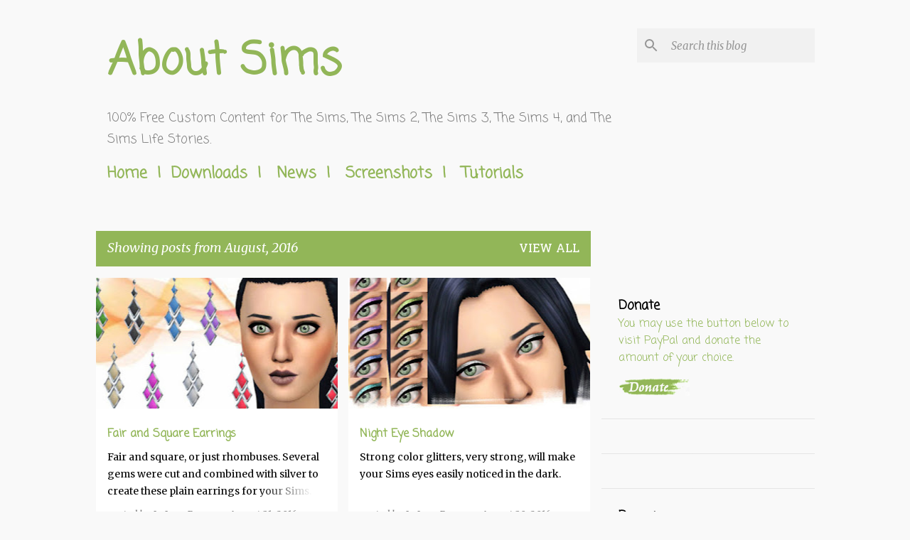

--- FILE ---
content_type: text/html; charset=UTF-8
request_url: https://www.aboutsims.com/2016/08/
body_size: 44525
content:
<!DOCTYPE html>
<html dir='ltr' lang='en' xmlns='http://www.w3.org/1999/xhtml' xmlns:b='http://www.google.com/2005/gml/b' xmlns:data='http://www.google.com/2005/gml/data' xmlns:expr='http://www.google.com/2005/gml/expr'>
<head>
<!-- Global site tag (gtag.js) - Google Analytics -->
<script async='async' src='https://www.googletagmanager.com/gtag/js?id=G-HJX2Y3G9KM'></script>
<script>
  window.dataLayer = window.dataLayer || [];
  function gtag(){dataLayer.push(arguments);}
  gtag('js', new Date());

  gtag('config', 'G-HJX2Y3G9KM');
</script>
<meta content='width=device-width, initial-scale=1' name='viewport'/>
<title>About Sims</title>
<meta content='text/html; charset=UTF-8' http-equiv='Content-Type'/>
<!-- Chrome, Firefox OS and Opera -->
<meta content='#f9f9f9' name='theme-color'/>
<!-- Windows Phone -->
<meta content='#f9f9f9' name='msapplication-navbutton-color'/>
<meta content='blogger' name='generator'/>
<link href="https://www.aboutsims.com/favicon.ico" rel='icon' type='image/x-icon' />
<link href="https://www.aboutsims.com/2016/08/" rel='canonical' />
<link rel="alternate" type="application/atom+xml" title="About Sims - Atom" href="https://www.aboutsims.com/feeds/posts/default" />
<link rel="alternate" type="application/rss+xml" title="About Sims - RSS" href="https://www.aboutsims.com/feeds/posts/default?alt=rss" />
<link rel="service.post" type="application/atom+xml" title="About Sims - Atom" href="https://www.blogger.com/feeds/8406135903882060321/posts/default" />
<!--Can't find substitution for tag [blog.ieCssRetrofitLinks]-->
<meta content='About Sims offers 100% Free Custom Content for The Sims, The Sims 2, The Sims 3, The Sims 4, and The Sims Life Stories.' name='description'/>
<meta content='http://www.aboutsims.com/2016/08/' property='og:url'/>
<meta content='About Sims' property='og:title'/>
<meta content='About Sims offers 100% Free Custom Content for The Sims, The Sims 2, The Sims 3, The Sims 4, and The Sims Life Stories.' property='og:description'/>
<meta content='https://blogger.googleusercontent.com/img/b/R29vZ2xl/AVvXsEhXp3Td-3EcIw0U_89-Zr1HzIX8N2gvKfVxqVkm8Lef_7WK9uwaBVFB3ypUZJhSE0O1mmD39oos2_MsFb9R75xnel6pOQmN-uQKY3EVJTuUGpclLavZ-L-oifP7xcv_YP4SAfj8XvBKwd38FP4aq6eWYCN7aP4swA7jL8JfbW6Mg31Ih4hdJxeWNijxKg/w1200-h630-p-k-no-nu/2016-S40800-Sims4-Earrings-Fair-and-Square.jpg' property='og:image'/>
<meta content='https://blogger.googleusercontent.com/img/b/R29vZ2xl/AVvXsEgHSbEaHgR3bMWxDv_YKiV9z-QpOWcQOxui5csguTb3-kLtfCFwBMmrD0fp534B2GV-fpgaLnaZsix4imkGnWbkcWhT8T4-HHWoxiRyg96avkaoDfJxFCKCHVAzpAW9BhwnXMbRdHlAqqR61UPeBmTBRvbos94B5K65SbHIUUQivNKywELKJLS3QjYzPg/w1200-h630-p-k-no-nu/2016-S40806-Sims4-Eyeshadow-Night-Shadow.jpg' property='og:image'/>
<meta content='https://blogger.googleusercontent.com/img/b/R29vZ2xl/AVvXsEh1k_xxuGNamRvHdoeO2yLm7mklIUV4WeBk-4dNEPi5ehrPdxloXUAb0zxR2VXa4lKtdRo4G1h5T_S6h3_kqxLGdFUnXj8IgxZGNb6IhVcyrWIKVeB04yfqcGzN3nBEfnv1EScwOm8M40yFCVhDjDR-Ux6UpQF7ttvsQma2i6Uv_-7oEQGFgo85i7TzgA/w1200-h630-p-k-no-nu/2016-S40808-Sims4-Grandmas-Cabin-Slats.jpg' property='og:image'/>
<meta content='https://blogger.googleusercontent.com/img/b/R29vZ2xl/AVvXsEjVrdAqmo3nxL0iE_20kiM_QVedl4nk8beoJEGX0300vA-p1aZ-_ffeWCn1RUOo18q_999MmiQ1g1HaJZbD-nHpwcoJSWzitf1MEGK8QdGO7j8STVk0QeOdDVFnROV-jIc8fTy8x2jK6oqRvNFi1R6QQnYur22a1ilH7-y26weM8LkTevhcAdy1jqA6NQ/w1200-h630-p-k-no-nu/2016-S40792-Sims4-Everyday-Summer-Dress.jpg' property='og:image'/>
<meta content='https://blogger.googleusercontent.com/img/b/R29vZ2xl/AVvXsEiLL2BWPzC9KRyz8cGCbzbEqELFlpZHaikDzfwmZ59Q2xhgf_IPDnZqfUy4NQkFCwK7NBmQoAk67g63SSmqXeliqQSOdsz2OjeyBmFM1s5pZUViWg2YyFsGpEvaQrzPNzY1GAY_1GmourQ3q4i6EhB9zqb-36hTEd0HkmaENZhVmUitd90iRI1eGnYv1Q/w1200-h630-p-k-no-nu/2016-S40781-Sims4-Wall-Repousse-Wallpaper.jpg' property='og:image'/>
<meta content='https://blogger.googleusercontent.com/img/b/R29vZ2xl/AVvXsEgqKGNPVTzXpXDe0t0eu3DmeJfgKXSlzSKj2NFLIbyHfBtq6yjb06SlYdT4FuszrMuXhiDM6npcIKP8TJpuTJdnktiu_y92E2aBUT0NpNsTNyoW1Mvf93wKGIDg4osfUAt2sy-0gyUZeZwQRqIjGA09Ic7-O07kQ4I9AV4fhrNwwHZdLZ8yqk0Vh2ku5w/w1200-h630-p-k-no-nu/2016-S40801-Sims4-Earrings-Rhombus-Gems.jpg' property='og:image'/>
<meta content='https://blogger.googleusercontent.com/img/b/R29vZ2xl/AVvXsEhzJbMkEpRMWVo7WdLWDqoXKwbPzRFoP4UWCDEoZDKUGRkRual3ayHoYU1Fj2N5vYFI3xi7Q-Ev5SDutm4nCnd8eSlVmYaskmF5WSWc1_okBOBwKK6l5tU8YbL2dd_FAKhPnXfiJUKIPoTPDW6ov01If37rNcmtcbg2TG0GQvK_B6haKyULHxDtZOzhqA/w1200-h630-p-k-no-nu/2016-S40783-Sims4-Floor-Long-Planks.jpg' property='og:image'/>
<meta content='https://blogger.googleusercontent.com/img/b/R29vZ2xl/AVvXsEjDqO61YEyFqoYqtKg8JeLOo_3y8QLnfwqB2lMb5ZsIeZ3r6RM7W_-gQY-PRWdxV1QVgXqgauiFCBBRz2RMRFOd1LDzvdPCZbh93FZgA7u9AYiwMGO1TvglNBmnV02tnyBFZXDCrjOWQJvT9Icrud3K2e4lNanE9jnPGfbU7k-_6tN6BUyy3_TZ_-NIRA/w1200-h630-p-k-no-nu/2016-S40775-Sims4-Tattoos-Leaves-Left-and-Right.jpg' property='og:image'/>
<meta content='https://blogger.googleusercontent.com/img/b/R29vZ2xl/AVvXsEjWe7S9izO7899_D6q7fdOWe4tbI4SeyI7gwQnyUn1pU99WSeUd4bz27pRJflsjjnnSMEOj8hL97oW1qSpWLTxoIiHZMfrRCEbm__ltowoysehPM_3f1j708CFzFZk-UkDHUegsgp2IyaVZ366fYjIDSZu7y8X1pFu6JG6YAKspuI8MOeIba60GTYKIwQ/w1200-h630-p-k-no-nu/2016-S40775-Sims4-Tattoo-Leaves-Pattern-Left.jpg' property='og:image'/>
<meta content='https://blogger.googleusercontent.com/img/b/R29vZ2xl/AVvXsEhyVRtR4mByfRuhLZTntCCARzsu0xLHtygbIyKvrX5RQezNS7_JZP_E8RkAhEpDqiXY_WFoUltEMr0HYKLOkmMcB74YhdYixGUh_Fpu_G6H04AFO_ccc77UZe0NggreD862-bevPTcgOcSs52Dqzj7zc0J9NKd8ixiFfL8CrOFBBGCTjuGBc9c2PoDmYg/w1200-h630-p-k-no-nu/2016-S40779-Sims4-Tattoo-Leaves-Pattern-Right.jpg' property='og:image'/>
<meta content='https://blogger.googleusercontent.com/img/b/R29vZ2xl/AVvXsEjfEVR4zYr0vaZTAKjGOmKkyo0uN5MLvSO8byYs4NQ0DFMQijsJ8ivGNgbwV72r0ZjHx1GHzk4MwUYHCt2vHaZ3Wxa2m8ko7PTpRPOKUXx0GbSj6w9eejc0amZPWRRQsjnxe7xxQqHDjs3_d_eJ7Pdh-6sn8nKe_5SNxgmUuKSrEerAIc0bbnqxBFLuUA/w1200-h630-p-k-no-nu/2016-S40805-Sims4-Foundation-Cement.jpg' property='og:image'/>
<meta content='https://blogger.googleusercontent.com/img/b/R29vZ2xl/AVvXsEjL-JmXQza70kb-D36znXVfjVhazX12cMhvdqn0I9VzaUDH4CHYD0YlJXiufD_rgpQfVP400TZrz2-ld8vdACgIFA0jHZWYus_8KGDINtwf9_S1PmVWF38xNQmMPnVe2IpXz3eOvNzp8zPn9Cd4S2qvDigQyPihNOj_IZlIw0_7D1tiVzY7zs3_NNpTVQ/w1200-h630-p-k-no-nu/2016-S40799-Sims4-Wall-Picture-Frames.jpg' property='og:image'/>
<meta content='https://blogger.googleusercontent.com/img/b/R29vZ2xl/AVvXsEi4SOXPq_QxwtKBLwPR0E8d4r3IHTckdT8vIlIb_AiJJe2QhyJjM72PFNQoUzYKL0rGURKFMBtHqpma1hUi3h_U4aYHZ_7aXnf0jdfga5VU5FHMd4z3bwitIsRr5y8sfeV2AG7aEL5WGXufUYtG71wi_Rz7YU_v_gvGdB2ctsn4HFE-dwO4Dt02qjAIZA/w1200-h630-p-k-no-nu/2016-S40809-Sims4-Iron-Balconies.jpg' property='og:image'/>
<meta content='https://blogger.googleusercontent.com/img/b/R29vZ2xl/AVvXsEhuYRWT1ZeWQ1jq6QwiRq_qUNY3gX9E82iYiZUACwC_lcr5k-Yz4SNL34cHMETDtCWheuwVbQ3demIg_J_OO3MT4yPIfjs7sj8naksgzNtU0xi6UHjmeNhTsox51MWk9PmqonsMKbSD2UATH5cBxfFMzj2IUB1NeDe3f-GwQxKE_GCOSiWu1lTYbIkOtg/w1200-h630-p-k-no-nu/2016-S40809-Sims4-Boxy-Iron-Balcony.jpg' property='og:image'/>
<meta content='https://blogger.googleusercontent.com/img/b/R29vZ2xl/AVvXsEg4HqpRNFACjPAHPgPwa65Umi3r_nAtW-z3itz9t_9uc9tg4FyF0IVqSLXIZ9M2pSKLO5no_w_0gP7vZUw4UZddjpJkdVQK9Bxg-AZlvC_Jrgf4eHDVyrFlgNZOfzV3_A4ESXFA1qr77BvFZoQgNkA3WPPKJSwFvEmHbaTpNHye_nVeKuNE2ccYYAKXAQ/w1200-h630-p-k-no-nu/2016-S40810-Sims4-Curved-Iron-Balcony.jpg' property='og:image'/>
<meta content='https://blogger.googleusercontent.com/img/b/R29vZ2xl/AVvXsEiyihrEam_1VDg1MdRAAMdP4kIiJc2-7dzMPzVnu_kS2KeZq2igKasbt-BAvt1bFbMGChyPNb0l6Wg6GurUrVrA0EZu3NN0GS3Pcxr1hJd3_rvqi6t00IPYeC_VLmfsRpHTLyvYTtaqRQ7PVRGDtFevH1hfyyQx3vp5gwHdH7UjyKrypjk7mR_9Xd3JRg/w1200-h630-p-k-no-nu/2016-S40807-Sims4-CanDent-Slatted-Outdoor-Trash-Receptacle.jpg' property='og:image'/>
<meta content='https://blogger.googleusercontent.com/img/b/R29vZ2xl/AVvXsEhaqousKyH43a4xh-1Ma8NwOY4uJQZ3kKiskaTjhQok1ldmHo25JflOPbAo19Svvj95FixRnJJ-VcO4_-M-ku149JWsNx_ydaqxopSjLsAK7NdIOoErVCDRG0_0ZWua4ILYd-E7fbDD41voP1HFR_IKYeEwVg6_pn65TBH5TyQpeWSlu09ICerhQ7l8tA/w1200-h630-p-k-no-nu/2016-S40778-Sims4-Terrain-More-Green-than-Ever.jpg' property='og:image'/>
<meta content='https://blogger.googleusercontent.com/img/b/R29vZ2xl/AVvXsEgmsMllu5KdzdKr4PgTVSzJI7rxNh3K0zQsp6F6J6BcoivKUeUjVC1Ju5sits-37JvL7QUx4hTs1U5OctErVPgcvXAJsvQQWmJpEWhSkHzBFDI54cMdz0n6XrUk05fkdqIaXqRiLLkSPqAyjvlGzf5V8uahdK2aGlyGqD8nXMB8Joyr0JS9aO6gNGW_GQ/w1200-h630-p-k-no-nu/2016-S40804-Sims4-Plant-Lovely-Lavender-Bush.jpg' property='og:image'/>
<meta content='https://blogger.googleusercontent.com/img/b/R29vZ2xl/AVvXsEi5adGtoawuvOthlvQxCJrDszWFMsCzK6KAjIn0nMH-TMYebsvXewew6oZac14zC2v3nSD2OtODR2peifZa36XML5gRe2vqal4v5u1agJWEaIroXds_DLf6QJZlF0tKZwkNeuNd2JfMyIOBgfSStSiqqsX3o13Oi-qED5i7wn4et0TY7QI7oX0jtZkEbA/w1200-h630-p-k-no-nu/2016-S40803-Sims4-Plant-Lovely-Lavender-Hedge.jpg' property='og:image'/>
<meta content='https://blogger.googleusercontent.com/img/b/R29vZ2xl/AVvXsEjiFSae4oAm6jbh1zkyJd5erocUt5cTmvaIUK097iyABPLPnov8aZpc5x-pqBomZFbsFouqKVgTSp6Ob1SIlkLegB9Xa6OlLPKjBdTEkdPiioJwOgmermWMLxVwvDOiP80MnakBboxXda97wGT_H946xI3rCQY7EFzyT27YWFv0ixCGlrGzh4FqWYi9Sg/w1200-h630-p-k-no-nu/2016-S40798-Sims4-Earrings-Long-and-Pretty.jpg' property='og:image'/>
<meta content='https://blogger.googleusercontent.com/img/b/R29vZ2xl/AVvXsEhocRiQUDAfxOqKCLT5GejtSMDdDMxt6UG6DfolJj0OpFckZ66Y3184Offc0PsZ2jJ7GjMyxaAfsXqgvuvW85cVHDis2SzqI8v05t-1vo5nW_3hWPHKuehymlAPw2H77yC7TZ8sp4Y_N8DsmaDEe_iNgEhQ62QO1R3V5iaVl8m88iJBt2qGH4mH3jj9Pg/w1200-h630-p-k-no-nu/2016-S40796-Sims4-See-Through-Top.jpg' property='og:image'/>
<meta content='https://blogger.googleusercontent.com/img/b/R29vZ2xl/AVvXsEgpUp9ewtR-ZuhGWXooAznPZuzTuIRh8MJmunPNR2omHyGEVPaDRKGJupGa5ed-9jbvNZYxh48Z9ZMQQMMzHLtjnhRIj7GO8PGobHv4zwKZ-uYRWkYjzVpaLIvpp7-_BKh7N6VPMA0cUfmiBUynnOsuQlQ-C2ET7zg1zguuwm_6f-lpsiqRRB_0-KExjw/w1200-h630-p-k-no-nu/2016-S40395-Sims4-Dress-More-my-Gems.jpg' property='og:image'/>
<meta content='https://blogger.googleusercontent.com/img/b/R29vZ2xl/AVvXsEh5qS1t-E2m-Caf7g-2YILLp29RR6f3IbKquHDA-WUg_ndYZOpRAvrwslFNo1HvhC4J_n1tW7u3BLN-6ixjFgDticeFjACfU_MvEo0sm1IFprLsy56r4KAOhUe2lJSW4QBvPyGxI1Wy3gnfibDw8Nyoq5UG6PN3C_qJK9G6KOzChvlhXOmsKkaM1tYLcg/w1200-h630-p-k-no-nu/2016-S40394-Sims4-Dress-Gem-my-Dress.jpg' property='og:image'/>
<meta content='https://blogger.googleusercontent.com/img/b/R29vZ2xl/AVvXsEjQBJWROHhMIIeh4xMBENo8_DgAGqJ4i6reNatUO77l2LUfZVDgYK3jNeJlwgtsCSAs2AKcEOyaphv-YmGMe-E83KmPlAOyJFFXh9TTNk-tA7DPZ0Cjv7cUus8koV3LnMaiC38neTJGWWWvJlmsglX3hGs2f2jRLQGMKjvV1uA9frzOirCcyBLW8njc_w/w1200-h630-p-k-no-nu/2016-S40797-Sims4-Fishnet-See-Through-Top.jpg' property='og:image'/>
<meta content='https://blogger.googleusercontent.com/img/b/R29vZ2xl/AVvXsEiHPARpbFF7Quxoumkao8_GpN5wUHjYMzpzjg17PP-jjh6bc7T6puNH7hCZzgTUf1v2-9frpijbfme9uGiJOnASR8fkaC1iKBcrn_wc8nh40Y5oLXsLkOzgoCu_oKDyP9wbBeCey9ptiyME3rXgVbRgfe9YaCMstcdN9lBkFYEUWS-0cy-lxGUhBEWGAg/w1200-h630-p-k-no-nu/2016-S40794-Sims4-Laced-Summer-Dress.jpg' property='og:image'/>
<meta content='https://blogger.googleusercontent.com/img/b/R29vZ2xl/AVvXsEj1SqWMwUWnXKqSTcgJloCpoZ8FjYquU-UPMizLq9bybM8UpnrwRkkJo0nT2nNm1TIMIcHkrlT_btc6t62nkGdI_mMvqfOXaIPDF7S6JP9I3cXA6TeJxKP-Lnh7BNZmNLqjt1aBwrZRY_Y1lmqfUA3X7fvyjIaRgdd_J7O3a6YWAHG1ReskdD1f80rB6w/w1200-h630-p-k-no-nu/2016-S40791-Sims4-Summer-Gown-New-Mesh.jpg' property='og:image'/>
<meta content='https://blogger.googleusercontent.com/img/b/R29vZ2xl/AVvXsEipjaU2q5LRsa2StJIWFuI5G_VOdmP2HPwVR7S12YD5LyG-rI-QXHnIKmd1fTnaYY2qlmSlb6BJTpDehE3fLVNm_YqMOgUHVyfJ_9FAZequmsBVCFivqA1P3a8pA0AojqgTAKYCUz3sy0qRejU_e8lQf9pNXkDdidch_uS4dibwbqvnkkQHy8H6__cL2w/w1200-h630-p-k-no-nu/2016-S40788-Sims4-Fashionable-Bathing-Suit.jpg' property='og:image'/>
<meta content='https://blogger.googleusercontent.com/img/b/R29vZ2xl/AVvXsEi4uL-NHDATPpO61yv7U6iCI0LsU6ztddmLDtGhZo2UbRDv0ZS9TvkvtrRYc3qgW0ZGbmUMr6n0_84vDxoEYQB1Qvx4iKN6GWzGT5-5W9XlKjS3dOJCHvztjzbkd4hYVrvIc-qQKJhl33O12p6dbm9qfWdwNQV94LyQ3LudPe45mCL2_NSnYzBZT6tFZg/w1200-h630-p-k-no-nu/2016-S40790-Sims4-Mermaid-Dress.jpg' property='og:image'/>
<meta content='https://blogger.googleusercontent.com/img/b/R29vZ2xl/AVvXsEiSi4frQ1zHHTi_ik8_uewPkzT96cjyqUJplxMMWWsPZZtWDi26DzyVBTe225lJ1YPLs11tjjp7Qb_8j_s4aGYtP_c-NfNkSQKERquPFNIAiGSNZ3ErU0N0bwIDFh8VrqTEdiJRwYPEd_HLaHwowtSvFHs7dY0gmqffmaSGBzax045zXUmYLpQm3BeeHA/w1200-h630-p-k-no-nu/2016-S40789-Sims4-Footless-Tights.jpg' property='og:image'/>
<meta content='https://blogger.googleusercontent.com/img/a/AVvXsEivi8WAfoq28LX95vTLIXRrxyXLy5lRlp-zV8hvIbEtCoIjIX0-WUKtQry3UDABE3QOFtj1KymgvNqFZFOrycM5DnAm5eewwI0M_gGRUDYrE5FyX6TduV_tuFbwGcNtJ5Ks3NaTfRWSzdBi2qrQBLLHgcfXMQCgWcE9AsoGlbJywUee1CJTaAembuFrdw=w1200-h630-p-k-no-nu' property='og:image'/>
<meta content='https://blogger.googleusercontent.com/img/b/R29vZ2xl/AVvXsEjHogItCb9c1P-gM4ezY8-bzCdC146BvNin6T719G3yHuDfT5LLxbmSHWIhELHxGYWPkgRxdpmeei8Kjx9kwev6xH6gr9veouRAUCBXZmhxGWtWLw3VYVTCA6BvXPl1w5uVW7RkElwkfj2bo7Svax0-WnHQR-PA72PHT8eCyCEPNQ9LZiZQDNhu8HoUPQ/w1200-h630-p-k-no-nu/2016-S40786-Sims4-Fashionable-Bathing-Suit.jpg' property='og:image'/>
<meta content='https://blogger.googleusercontent.com/img/b/R29vZ2xl/AVvXsEgLhxOm0U3MGe0bo548V2w7bjFQKWmnlPRGWQbp84P7a-ZdKlNpktFzAc1pSi0yOD-bgEoRCW0VlFHI0UZjVK5Hb8vY4Kf1utlD_Qb7EsXjd1e5ngqxogdDs03O4LJuFygPEupHnRrbmfIv8VwIgoHZw13KIcaJBxzBK4UU5rzuC5Rb8yL1wV4uzbyy6w/w1200-h630-p-k-no-nu/2016-S40782-Sims4-Floor-Criss-Cross-Wood.jpg' property='og:image'/>
<meta content='https://blogger.googleusercontent.com/img/b/R29vZ2xl/AVvXsEhOUdVPKx8MG05BDWcnPflP9Eva4PelkXknmm-xzooA6AEy6HYn2vN8pr_vvJ8MryoxCTGZEE6Ym1OROsG4oObTvoA1UeLG_tA0tLtuU9BNj6tmEY5qJ6iJzkNoEtpJn32zv8OmPsheggEaax5J7nkVgjymfCP24WoibpSNnt2MNqeR-yCE2SWxKP2ctw/w1200-h630-p-k-no-nu/2016-S40784-Sims4-Modernized-Pinups.jpg' property='og:image'/>
<meta content='https://blogger.googleusercontent.com/img/b/R29vZ2xl/AVvXsEhf__8jiGAX4eVNs2sUq6SRUOxiuAM_5NiclARd78Xgogbov1NASnIBmW8Vi9h3RGUpiy1-q6NwnuP1lA03fTuab2ITN6huyd0TH4UnTcmySTP7WBIvzOenhjfqzS_dn7qiHzBCIPHWfecpfh9CDIcet_ctstJwzNJtk2xLo3qOtN7Z2iT1D-RpruIq9Q/w1200-h630-p-k-no-nu/2016-S40780-Sims4-Wall-Soft-Wallpaper.jpg' property='og:image'/>
<meta content='https://blogger.googleusercontent.com/img/b/R29vZ2xl/AVvXsEjElMvkBjmVkIUPosMs5AY6VZWWWed5nDBMxommSo1i_w8YtK7HQUH9L7Rh9OcbfYJQZyrupTqI0jv1kyzV9I7bnaH3j7KjHx3qMfGCElr68PPn3cQsyuwRTi_VFB1-DNpWEtFpesLui0wtBWvu0gK1zKJforU1DoHwpEVC3adc8_bf9kIf1LCrAaM5XQ/w1200-h630-p-k-no-nu/2016-S40776-Sims4-Tattoo-Flowers-Pattern.jpg' property='og:image'/>
<meta content='https://blogger.googleusercontent.com/img/b/R29vZ2xl/AVvXsEi4_u5LY_fdmt6uvE4fPjxStbHCn1CLrvMGy92czUPcxE5GdgjFyvQaVGtYM_8YqraOkIUr4oiNPQtm_YIoBojJzxiuUrZPlBTEzIXyz6-XXvIHEEo6siEObGTvNEgS6dtwt3c_cJgl4j5yTh2k9hT0nLDAdXRzQISCai8_sBYY2o_fbLVKEvpeeQHtMA/w1200-h630-p-k-no-nu/2016-S40777-Sims4-Terrain-Just-Dirt.jpg' property='og:image'/>
<meta content='https://blogger.googleusercontent.com/img/b/R29vZ2xl/AVvXsEinet7lb3Q6dIW_gK-2uf9xlgI9gowbN3C4_qit1y9k_GFCkvgWanhsZvel7PdzYSvHQLaejpSUkshEU2JLK3i-AJbFbB3Gdeh9QzDYYobRRlCq2i1US_l4QFn9_K5qFFV_IJnrYV-4GLtLuEATmsVTarxfUro8ge5Zapnki-sA3Q1QRT5QJjTamv9qaw/w1200-h630-p-k-no-nu/2016-S40774-Sims4-Earrings-Valuable-Metals.jpg' property='og:image'/>
<style type='text/css'>@font-face{font-family:'Coming Soon';font-style:normal;font-weight:400;font-display:swap;src:url(//fonts.gstatic.com/s/comingsoon/v20/qWcuB6mzpYL7AJ2VfdQR1t-VWDnRsDkg.woff2)format('woff2');unicode-range:U+0000-00FF,U+0131,U+0152-0153,U+02BB-02BC,U+02C6,U+02DA,U+02DC,U+0304,U+0308,U+0329,U+2000-206F,U+20AC,U+2122,U+2191,U+2193,U+2212,U+2215,U+FEFF,U+FFFD;}@font-face{font-family:'Hanuman';font-style:normal;font-weight:500;font-display:swap;src:url(//fonts.gstatic.com/s/hanuman/v24/VuJudNvD15HhpJJBYq31yFn72hxIv0sv5yDgWdTYQezRj28xHg.woff2)format('woff2');unicode-range:U+1780-17FF,U+19E0-19FF,U+200C-200D,U+25CC;}@font-face{font-family:'Hanuman';font-style:normal;font-weight:500;font-display:swap;src:url(//fonts.gstatic.com/s/hanuman/v24/VuJudNvD15HhpJJBYq31yFn72hxIv0sv5yDrWdTYQezRj28.woff2)format('woff2');unicode-range:U+0000-00FF,U+0131,U+0152-0153,U+02BB-02BC,U+02C6,U+02DA,U+02DC,U+0304,U+0308,U+0329,U+2000-206F,U+20AC,U+2122,U+2191,U+2193,U+2212,U+2215,U+FEFF,U+FFFD;}@font-face{font-family:'Indie Flower';font-style:normal;font-weight:400;font-display:swap;src:url(//fonts.gstatic.com/s/indieflower/v24/m8JVjfNVeKWVnh3QMuKkFcZVZ0uH99GUDs4k.woff2)format('woff2');unicode-range:U+0100-02BA,U+02BD-02C5,U+02C7-02CC,U+02CE-02D7,U+02DD-02FF,U+0304,U+0308,U+0329,U+1D00-1DBF,U+1E00-1E9F,U+1EF2-1EFF,U+2020,U+20A0-20AB,U+20AD-20C0,U+2113,U+2C60-2C7F,U+A720-A7FF;}@font-face{font-family:'Indie Flower';font-style:normal;font-weight:400;font-display:swap;src:url(//fonts.gstatic.com/s/indieflower/v24/m8JVjfNVeKWVnh3QMuKkFcZVaUuH99GUDg.woff2)format('woff2');unicode-range:U+0000-00FF,U+0131,U+0152-0153,U+02BB-02BC,U+02C6,U+02DA,U+02DC,U+0304,U+0308,U+0329,U+2000-206F,U+20AC,U+2122,U+2191,U+2193,U+2212,U+2215,U+FEFF,U+FFFD;}@font-face{font-family:'Lato';font-style:normal;font-weight:400;font-display:swap;src:url(//fonts.gstatic.com/s/lato/v25/S6uyw4BMUTPHjxAwXiWtFCfQ7A.woff2)format('woff2');unicode-range:U+0100-02BA,U+02BD-02C5,U+02C7-02CC,U+02CE-02D7,U+02DD-02FF,U+0304,U+0308,U+0329,U+1D00-1DBF,U+1E00-1E9F,U+1EF2-1EFF,U+2020,U+20A0-20AB,U+20AD-20C0,U+2113,U+2C60-2C7F,U+A720-A7FF;}@font-face{font-family:'Lato';font-style:normal;font-weight:400;font-display:swap;src:url(//fonts.gstatic.com/s/lato/v25/S6uyw4BMUTPHjx4wXiWtFCc.woff2)format('woff2');unicode-range:U+0000-00FF,U+0131,U+0152-0153,U+02BB-02BC,U+02C6,U+02DA,U+02DC,U+0304,U+0308,U+0329,U+2000-206F,U+20AC,U+2122,U+2191,U+2193,U+2212,U+2215,U+FEFF,U+FFFD;}@font-face{font-family:'Lato';font-style:normal;font-weight:700;font-display:swap;src:url(//fonts.gstatic.com/s/lato/v25/S6u9w4BMUTPHh6UVSwaPGQ3q5d0N7w.woff2)format('woff2');unicode-range:U+0100-02BA,U+02BD-02C5,U+02C7-02CC,U+02CE-02D7,U+02DD-02FF,U+0304,U+0308,U+0329,U+1D00-1DBF,U+1E00-1E9F,U+1EF2-1EFF,U+2020,U+20A0-20AB,U+20AD-20C0,U+2113,U+2C60-2C7F,U+A720-A7FF;}@font-face{font-family:'Lato';font-style:normal;font-weight:700;font-display:swap;src:url(//fonts.gstatic.com/s/lato/v25/S6u9w4BMUTPHh6UVSwiPGQ3q5d0.woff2)format('woff2');unicode-range:U+0000-00FF,U+0131,U+0152-0153,U+02BB-02BC,U+02C6,U+02DA,U+02DC,U+0304,U+0308,U+0329,U+2000-206F,U+20AC,U+2122,U+2191,U+2193,U+2212,U+2215,U+FEFF,U+FFFD;}@font-face{font-family:'Lato';font-style:normal;font-weight:900;font-display:swap;src:url(//fonts.gstatic.com/s/lato/v25/S6u9w4BMUTPHh50XSwaPGQ3q5d0N7w.woff2)format('woff2');unicode-range:U+0100-02BA,U+02BD-02C5,U+02C7-02CC,U+02CE-02D7,U+02DD-02FF,U+0304,U+0308,U+0329,U+1D00-1DBF,U+1E00-1E9F,U+1EF2-1EFF,U+2020,U+20A0-20AB,U+20AD-20C0,U+2113,U+2C60-2C7F,U+A720-A7FF;}@font-face{font-family:'Lato';font-style:normal;font-weight:900;font-display:swap;src:url(//fonts.gstatic.com/s/lato/v25/S6u9w4BMUTPHh50XSwiPGQ3q5d0.woff2)format('woff2');unicode-range:U+0000-00FF,U+0131,U+0152-0153,U+02BB-02BC,U+02C6,U+02DA,U+02DC,U+0304,U+0308,U+0329,U+2000-206F,U+20AC,U+2122,U+2191,U+2193,U+2212,U+2215,U+FEFF,U+FFFD;}@font-face{font-family:'Merriweather';font-style:italic;font-weight:300;font-stretch:100%;font-display:swap;src:url(//fonts.gstatic.com/s/merriweather/v33/u-4c0qyriQwlOrhSvowK_l5-eTxCVx0ZbwLvKH2Gk9hLmp0v5yA-xXPqCzLvF-adrHOg7iDTFw.woff2)format('woff2');unicode-range:U+0460-052F,U+1C80-1C8A,U+20B4,U+2DE0-2DFF,U+A640-A69F,U+FE2E-FE2F;}@font-face{font-family:'Merriweather';font-style:italic;font-weight:300;font-stretch:100%;font-display:swap;src:url(//fonts.gstatic.com/s/merriweather/v33/u-4c0qyriQwlOrhSvowK_l5-eTxCVx0ZbwLvKH2Gk9hLmp0v5yA-xXPqCzLvF--drHOg7iDTFw.woff2)format('woff2');unicode-range:U+0301,U+0400-045F,U+0490-0491,U+04B0-04B1,U+2116;}@font-face{font-family:'Merriweather';font-style:italic;font-weight:300;font-stretch:100%;font-display:swap;src:url(//fonts.gstatic.com/s/merriweather/v33/u-4c0qyriQwlOrhSvowK_l5-eTxCVx0ZbwLvKH2Gk9hLmp0v5yA-xXPqCzLvF-SdrHOg7iDTFw.woff2)format('woff2');unicode-range:U+0102-0103,U+0110-0111,U+0128-0129,U+0168-0169,U+01A0-01A1,U+01AF-01B0,U+0300-0301,U+0303-0304,U+0308-0309,U+0323,U+0329,U+1EA0-1EF9,U+20AB;}@font-face{font-family:'Merriweather';font-style:italic;font-weight:300;font-stretch:100%;font-display:swap;src:url(//fonts.gstatic.com/s/merriweather/v33/u-4c0qyriQwlOrhSvowK_l5-eTxCVx0ZbwLvKH2Gk9hLmp0v5yA-xXPqCzLvF-WdrHOg7iDTFw.woff2)format('woff2');unicode-range:U+0100-02BA,U+02BD-02C5,U+02C7-02CC,U+02CE-02D7,U+02DD-02FF,U+0304,U+0308,U+0329,U+1D00-1DBF,U+1E00-1E9F,U+1EF2-1EFF,U+2020,U+20A0-20AB,U+20AD-20C0,U+2113,U+2C60-2C7F,U+A720-A7FF;}@font-face{font-family:'Merriweather';font-style:italic;font-weight:300;font-stretch:100%;font-display:swap;src:url(//fonts.gstatic.com/s/merriweather/v33/u-4c0qyriQwlOrhSvowK_l5-eTxCVx0ZbwLvKH2Gk9hLmp0v5yA-xXPqCzLvF-udrHOg7iA.woff2)format('woff2');unicode-range:U+0000-00FF,U+0131,U+0152-0153,U+02BB-02BC,U+02C6,U+02DA,U+02DC,U+0304,U+0308,U+0329,U+2000-206F,U+20AC,U+2122,U+2191,U+2193,U+2212,U+2215,U+FEFF,U+FFFD;}@font-face{font-family:'Merriweather';font-style:italic;font-weight:400;font-stretch:100%;font-display:swap;src:url(//fonts.gstatic.com/s/merriweather/v33/u-4c0qyriQwlOrhSvowK_l5-eTxCVx0ZbwLvKH2Gk9hLmp0v5yA-xXPqCzLvF-adrHOg7iDTFw.woff2)format('woff2');unicode-range:U+0460-052F,U+1C80-1C8A,U+20B4,U+2DE0-2DFF,U+A640-A69F,U+FE2E-FE2F;}@font-face{font-family:'Merriweather';font-style:italic;font-weight:400;font-stretch:100%;font-display:swap;src:url(//fonts.gstatic.com/s/merriweather/v33/u-4c0qyriQwlOrhSvowK_l5-eTxCVx0ZbwLvKH2Gk9hLmp0v5yA-xXPqCzLvF--drHOg7iDTFw.woff2)format('woff2');unicode-range:U+0301,U+0400-045F,U+0490-0491,U+04B0-04B1,U+2116;}@font-face{font-family:'Merriweather';font-style:italic;font-weight:400;font-stretch:100%;font-display:swap;src:url(//fonts.gstatic.com/s/merriweather/v33/u-4c0qyriQwlOrhSvowK_l5-eTxCVx0ZbwLvKH2Gk9hLmp0v5yA-xXPqCzLvF-SdrHOg7iDTFw.woff2)format('woff2');unicode-range:U+0102-0103,U+0110-0111,U+0128-0129,U+0168-0169,U+01A0-01A1,U+01AF-01B0,U+0300-0301,U+0303-0304,U+0308-0309,U+0323,U+0329,U+1EA0-1EF9,U+20AB;}@font-face{font-family:'Merriweather';font-style:italic;font-weight:400;font-stretch:100%;font-display:swap;src:url(//fonts.gstatic.com/s/merriweather/v33/u-4c0qyriQwlOrhSvowK_l5-eTxCVx0ZbwLvKH2Gk9hLmp0v5yA-xXPqCzLvF-WdrHOg7iDTFw.woff2)format('woff2');unicode-range:U+0100-02BA,U+02BD-02C5,U+02C7-02CC,U+02CE-02D7,U+02DD-02FF,U+0304,U+0308,U+0329,U+1D00-1DBF,U+1E00-1E9F,U+1EF2-1EFF,U+2020,U+20A0-20AB,U+20AD-20C0,U+2113,U+2C60-2C7F,U+A720-A7FF;}@font-face{font-family:'Merriweather';font-style:italic;font-weight:400;font-stretch:100%;font-display:swap;src:url(//fonts.gstatic.com/s/merriweather/v33/u-4c0qyriQwlOrhSvowK_l5-eTxCVx0ZbwLvKH2Gk9hLmp0v5yA-xXPqCzLvF-udrHOg7iA.woff2)format('woff2');unicode-range:U+0000-00FF,U+0131,U+0152-0153,U+02BB-02BC,U+02C6,U+02DA,U+02DC,U+0304,U+0308,U+0329,U+2000-206F,U+20AC,U+2122,U+2191,U+2193,U+2212,U+2215,U+FEFF,U+FFFD;}@font-face{font-family:'Merriweather';font-style:normal;font-weight:400;font-stretch:100%;font-display:swap;src:url(//fonts.gstatic.com/s/merriweather/v33/u-4e0qyriQwlOrhSvowK_l5UcA6zuSYEqOzpPe3HOZJ5eX1WtLaQwmYiSeqnJ-mXq1Gi3iE.woff2)format('woff2');unicode-range:U+0460-052F,U+1C80-1C8A,U+20B4,U+2DE0-2DFF,U+A640-A69F,U+FE2E-FE2F;}@font-face{font-family:'Merriweather';font-style:normal;font-weight:400;font-stretch:100%;font-display:swap;src:url(//fonts.gstatic.com/s/merriweather/v33/u-4e0qyriQwlOrhSvowK_l5UcA6zuSYEqOzpPe3HOZJ5eX1WtLaQwmYiSequJ-mXq1Gi3iE.woff2)format('woff2');unicode-range:U+0301,U+0400-045F,U+0490-0491,U+04B0-04B1,U+2116;}@font-face{font-family:'Merriweather';font-style:normal;font-weight:400;font-stretch:100%;font-display:swap;src:url(//fonts.gstatic.com/s/merriweather/v33/u-4e0qyriQwlOrhSvowK_l5UcA6zuSYEqOzpPe3HOZJ5eX1WtLaQwmYiSeqlJ-mXq1Gi3iE.woff2)format('woff2');unicode-range:U+0102-0103,U+0110-0111,U+0128-0129,U+0168-0169,U+01A0-01A1,U+01AF-01B0,U+0300-0301,U+0303-0304,U+0308-0309,U+0323,U+0329,U+1EA0-1EF9,U+20AB;}@font-face{font-family:'Merriweather';font-style:normal;font-weight:400;font-stretch:100%;font-display:swap;src:url(//fonts.gstatic.com/s/merriweather/v33/u-4e0qyriQwlOrhSvowK_l5UcA6zuSYEqOzpPe3HOZJ5eX1WtLaQwmYiSeqkJ-mXq1Gi3iE.woff2)format('woff2');unicode-range:U+0100-02BA,U+02BD-02C5,U+02C7-02CC,U+02CE-02D7,U+02DD-02FF,U+0304,U+0308,U+0329,U+1D00-1DBF,U+1E00-1E9F,U+1EF2-1EFF,U+2020,U+20A0-20AB,U+20AD-20C0,U+2113,U+2C60-2C7F,U+A720-A7FF;}@font-face{font-family:'Merriweather';font-style:normal;font-weight:400;font-stretch:100%;font-display:swap;src:url(//fonts.gstatic.com/s/merriweather/v33/u-4e0qyriQwlOrhSvowK_l5UcA6zuSYEqOzpPe3HOZJ5eX1WtLaQwmYiSeqqJ-mXq1Gi.woff2)format('woff2');unicode-range:U+0000-00FF,U+0131,U+0152-0153,U+02BB-02BC,U+02C6,U+02DA,U+02DC,U+0304,U+0308,U+0329,U+2000-206F,U+20AC,U+2122,U+2191,U+2193,U+2212,U+2215,U+FEFF,U+FFFD;}@font-face{font-family:'Merriweather';font-style:normal;font-weight:700;font-stretch:100%;font-display:swap;src:url(//fonts.gstatic.com/s/merriweather/v33/u-4e0qyriQwlOrhSvowK_l5UcA6zuSYEqOzpPe3HOZJ5eX1WtLaQwmYiSeqnJ-mXq1Gi3iE.woff2)format('woff2');unicode-range:U+0460-052F,U+1C80-1C8A,U+20B4,U+2DE0-2DFF,U+A640-A69F,U+FE2E-FE2F;}@font-face{font-family:'Merriweather';font-style:normal;font-weight:700;font-stretch:100%;font-display:swap;src:url(//fonts.gstatic.com/s/merriweather/v33/u-4e0qyriQwlOrhSvowK_l5UcA6zuSYEqOzpPe3HOZJ5eX1WtLaQwmYiSequJ-mXq1Gi3iE.woff2)format('woff2');unicode-range:U+0301,U+0400-045F,U+0490-0491,U+04B0-04B1,U+2116;}@font-face{font-family:'Merriweather';font-style:normal;font-weight:700;font-stretch:100%;font-display:swap;src:url(//fonts.gstatic.com/s/merriweather/v33/u-4e0qyriQwlOrhSvowK_l5UcA6zuSYEqOzpPe3HOZJ5eX1WtLaQwmYiSeqlJ-mXq1Gi3iE.woff2)format('woff2');unicode-range:U+0102-0103,U+0110-0111,U+0128-0129,U+0168-0169,U+01A0-01A1,U+01AF-01B0,U+0300-0301,U+0303-0304,U+0308-0309,U+0323,U+0329,U+1EA0-1EF9,U+20AB;}@font-face{font-family:'Merriweather';font-style:normal;font-weight:700;font-stretch:100%;font-display:swap;src:url(//fonts.gstatic.com/s/merriweather/v33/u-4e0qyriQwlOrhSvowK_l5UcA6zuSYEqOzpPe3HOZJ5eX1WtLaQwmYiSeqkJ-mXq1Gi3iE.woff2)format('woff2');unicode-range:U+0100-02BA,U+02BD-02C5,U+02C7-02CC,U+02CE-02D7,U+02DD-02FF,U+0304,U+0308,U+0329,U+1D00-1DBF,U+1E00-1E9F,U+1EF2-1EFF,U+2020,U+20A0-20AB,U+20AD-20C0,U+2113,U+2C60-2C7F,U+A720-A7FF;}@font-face{font-family:'Merriweather';font-style:normal;font-weight:700;font-stretch:100%;font-display:swap;src:url(//fonts.gstatic.com/s/merriweather/v33/u-4e0qyriQwlOrhSvowK_l5UcA6zuSYEqOzpPe3HOZJ5eX1WtLaQwmYiSeqqJ-mXq1Gi.woff2)format('woff2');unicode-range:U+0000-00FF,U+0131,U+0152-0153,U+02BB-02BC,U+02C6,U+02DA,U+02DC,U+0304,U+0308,U+0329,U+2000-206F,U+20AC,U+2122,U+2191,U+2193,U+2212,U+2215,U+FEFF,U+FFFD;}@font-face{font-family:'Merriweather';font-style:normal;font-weight:900;font-stretch:100%;font-display:swap;src:url(//fonts.gstatic.com/s/merriweather/v33/u-4e0qyriQwlOrhSvowK_l5UcA6zuSYEqOzpPe3HOZJ5eX1WtLaQwmYiSeqnJ-mXq1Gi3iE.woff2)format('woff2');unicode-range:U+0460-052F,U+1C80-1C8A,U+20B4,U+2DE0-2DFF,U+A640-A69F,U+FE2E-FE2F;}@font-face{font-family:'Merriweather';font-style:normal;font-weight:900;font-stretch:100%;font-display:swap;src:url(//fonts.gstatic.com/s/merriweather/v33/u-4e0qyriQwlOrhSvowK_l5UcA6zuSYEqOzpPe3HOZJ5eX1WtLaQwmYiSequJ-mXq1Gi3iE.woff2)format('woff2');unicode-range:U+0301,U+0400-045F,U+0490-0491,U+04B0-04B1,U+2116;}@font-face{font-family:'Merriweather';font-style:normal;font-weight:900;font-stretch:100%;font-display:swap;src:url(//fonts.gstatic.com/s/merriweather/v33/u-4e0qyriQwlOrhSvowK_l5UcA6zuSYEqOzpPe3HOZJ5eX1WtLaQwmYiSeqlJ-mXq1Gi3iE.woff2)format('woff2');unicode-range:U+0102-0103,U+0110-0111,U+0128-0129,U+0168-0169,U+01A0-01A1,U+01AF-01B0,U+0300-0301,U+0303-0304,U+0308-0309,U+0323,U+0329,U+1EA0-1EF9,U+20AB;}@font-face{font-family:'Merriweather';font-style:normal;font-weight:900;font-stretch:100%;font-display:swap;src:url(//fonts.gstatic.com/s/merriweather/v33/u-4e0qyriQwlOrhSvowK_l5UcA6zuSYEqOzpPe3HOZJ5eX1WtLaQwmYiSeqkJ-mXq1Gi3iE.woff2)format('woff2');unicode-range:U+0100-02BA,U+02BD-02C5,U+02C7-02CC,U+02CE-02D7,U+02DD-02FF,U+0304,U+0308,U+0329,U+1D00-1DBF,U+1E00-1E9F,U+1EF2-1EFF,U+2020,U+20A0-20AB,U+20AD-20C0,U+2113,U+2C60-2C7F,U+A720-A7FF;}@font-face{font-family:'Merriweather';font-style:normal;font-weight:900;font-stretch:100%;font-display:swap;src:url(//fonts.gstatic.com/s/merriweather/v33/u-4e0qyriQwlOrhSvowK_l5UcA6zuSYEqOzpPe3HOZJ5eX1WtLaQwmYiSeqqJ-mXq1Gi.woff2)format('woff2');unicode-range:U+0000-00FF,U+0131,U+0152-0153,U+02BB-02BC,U+02C6,U+02DA,U+02DC,U+0304,U+0308,U+0329,U+2000-206F,U+20AC,U+2122,U+2191,U+2193,U+2212,U+2215,U+FEFF,U+FFFD;}@font-face{font-family:'Ubuntu';font-style:normal;font-weight:400;font-display:swap;src:url(//fonts.gstatic.com/s/ubuntu/v21/4iCs6KVjbNBYlgoKcg72nU6AF7xm.woff2)format('woff2');unicode-range:U+0460-052F,U+1C80-1C8A,U+20B4,U+2DE0-2DFF,U+A640-A69F,U+FE2E-FE2F;}@font-face{font-family:'Ubuntu';font-style:normal;font-weight:400;font-display:swap;src:url(//fonts.gstatic.com/s/ubuntu/v21/4iCs6KVjbNBYlgoKew72nU6AF7xm.woff2)format('woff2');unicode-range:U+0301,U+0400-045F,U+0490-0491,U+04B0-04B1,U+2116;}@font-face{font-family:'Ubuntu';font-style:normal;font-weight:400;font-display:swap;src:url(//fonts.gstatic.com/s/ubuntu/v21/4iCs6KVjbNBYlgoKcw72nU6AF7xm.woff2)format('woff2');unicode-range:U+1F00-1FFF;}@font-face{font-family:'Ubuntu';font-style:normal;font-weight:400;font-display:swap;src:url(//fonts.gstatic.com/s/ubuntu/v21/4iCs6KVjbNBYlgoKfA72nU6AF7xm.woff2)format('woff2');unicode-range:U+0370-0377,U+037A-037F,U+0384-038A,U+038C,U+038E-03A1,U+03A3-03FF;}@font-face{font-family:'Ubuntu';font-style:normal;font-weight:400;font-display:swap;src:url(//fonts.gstatic.com/s/ubuntu/v21/4iCs6KVjbNBYlgoKcQ72nU6AF7xm.woff2)format('woff2');unicode-range:U+0100-02BA,U+02BD-02C5,U+02C7-02CC,U+02CE-02D7,U+02DD-02FF,U+0304,U+0308,U+0329,U+1D00-1DBF,U+1E00-1E9F,U+1EF2-1EFF,U+2020,U+20A0-20AB,U+20AD-20C0,U+2113,U+2C60-2C7F,U+A720-A7FF;}@font-face{font-family:'Ubuntu';font-style:normal;font-weight:400;font-display:swap;src:url(//fonts.gstatic.com/s/ubuntu/v21/4iCs6KVjbNBYlgoKfw72nU6AFw.woff2)format('woff2');unicode-range:U+0000-00FF,U+0131,U+0152-0153,U+02BB-02BC,U+02C6,U+02DA,U+02DC,U+0304,U+0308,U+0329,U+2000-206F,U+20AC,U+2122,U+2191,U+2193,U+2212,U+2215,U+FEFF,U+FFFD;}@font-face{font-family:'Ubuntu';font-style:normal;font-weight:500;font-display:swap;src:url(//fonts.gstatic.com/s/ubuntu/v21/4iCv6KVjbNBYlgoCjC3jvWyNPYZvg7UI.woff2)format('woff2');unicode-range:U+0460-052F,U+1C80-1C8A,U+20B4,U+2DE0-2DFF,U+A640-A69F,U+FE2E-FE2F;}@font-face{font-family:'Ubuntu';font-style:normal;font-weight:500;font-display:swap;src:url(//fonts.gstatic.com/s/ubuntu/v21/4iCv6KVjbNBYlgoCjC3jtGyNPYZvg7UI.woff2)format('woff2');unicode-range:U+0301,U+0400-045F,U+0490-0491,U+04B0-04B1,U+2116;}@font-face{font-family:'Ubuntu';font-style:normal;font-weight:500;font-display:swap;src:url(//fonts.gstatic.com/s/ubuntu/v21/4iCv6KVjbNBYlgoCjC3jvGyNPYZvg7UI.woff2)format('woff2');unicode-range:U+1F00-1FFF;}@font-face{font-family:'Ubuntu';font-style:normal;font-weight:500;font-display:swap;src:url(//fonts.gstatic.com/s/ubuntu/v21/4iCv6KVjbNBYlgoCjC3js2yNPYZvg7UI.woff2)format('woff2');unicode-range:U+0370-0377,U+037A-037F,U+0384-038A,U+038C,U+038E-03A1,U+03A3-03FF;}@font-face{font-family:'Ubuntu';font-style:normal;font-weight:500;font-display:swap;src:url(//fonts.gstatic.com/s/ubuntu/v21/4iCv6KVjbNBYlgoCjC3jvmyNPYZvg7UI.woff2)format('woff2');unicode-range:U+0100-02BA,U+02BD-02C5,U+02C7-02CC,U+02CE-02D7,U+02DD-02FF,U+0304,U+0308,U+0329,U+1D00-1DBF,U+1E00-1E9F,U+1EF2-1EFF,U+2020,U+20A0-20AB,U+20AD-20C0,U+2113,U+2C60-2C7F,U+A720-A7FF;}@font-face{font-family:'Ubuntu';font-style:normal;font-weight:500;font-display:swap;src:url(//fonts.gstatic.com/s/ubuntu/v21/4iCv6KVjbNBYlgoCjC3jsGyNPYZvgw.woff2)format('woff2');unicode-range:U+0000-00FF,U+0131,U+0152-0153,U+02BB-02BC,U+02C6,U+02DA,U+02DC,U+0304,U+0308,U+0329,U+2000-206F,U+20AC,U+2122,U+2191,U+2193,U+2212,U+2215,U+FEFF,U+FFFD;}@font-face{font-family:'Ubuntu';font-style:normal;font-weight:700;font-display:swap;src:url(//fonts.gstatic.com/s/ubuntu/v21/4iCv6KVjbNBYlgoCxCvjvWyNPYZvg7UI.woff2)format('woff2');unicode-range:U+0460-052F,U+1C80-1C8A,U+20B4,U+2DE0-2DFF,U+A640-A69F,U+FE2E-FE2F;}@font-face{font-family:'Ubuntu';font-style:normal;font-weight:700;font-display:swap;src:url(//fonts.gstatic.com/s/ubuntu/v21/4iCv6KVjbNBYlgoCxCvjtGyNPYZvg7UI.woff2)format('woff2');unicode-range:U+0301,U+0400-045F,U+0490-0491,U+04B0-04B1,U+2116;}@font-face{font-family:'Ubuntu';font-style:normal;font-weight:700;font-display:swap;src:url(//fonts.gstatic.com/s/ubuntu/v21/4iCv6KVjbNBYlgoCxCvjvGyNPYZvg7UI.woff2)format('woff2');unicode-range:U+1F00-1FFF;}@font-face{font-family:'Ubuntu';font-style:normal;font-weight:700;font-display:swap;src:url(//fonts.gstatic.com/s/ubuntu/v21/4iCv6KVjbNBYlgoCxCvjs2yNPYZvg7UI.woff2)format('woff2');unicode-range:U+0370-0377,U+037A-037F,U+0384-038A,U+038C,U+038E-03A1,U+03A3-03FF;}@font-face{font-family:'Ubuntu';font-style:normal;font-weight:700;font-display:swap;src:url(//fonts.gstatic.com/s/ubuntu/v21/4iCv6KVjbNBYlgoCxCvjvmyNPYZvg7UI.woff2)format('woff2');unicode-range:U+0100-02BA,U+02BD-02C5,U+02C7-02CC,U+02CE-02D7,U+02DD-02FF,U+0304,U+0308,U+0329,U+1D00-1DBF,U+1E00-1E9F,U+1EF2-1EFF,U+2020,U+20A0-20AB,U+20AD-20C0,U+2113,U+2C60-2C7F,U+A720-A7FF;}@font-face{font-family:'Ubuntu';font-style:normal;font-weight:700;font-display:swap;src:url(//fonts.gstatic.com/s/ubuntu/v21/4iCv6KVjbNBYlgoCxCvjsGyNPYZvgw.woff2)format('woff2');unicode-range:U+0000-00FF,U+0131,U+0152-0153,U+02BB-02BC,U+02C6,U+02DA,U+02DC,U+0304,U+0308,U+0329,U+2000-206F,U+20AC,U+2122,U+2191,U+2193,U+2212,U+2215,U+FEFF,U+FFFD;}</style>
<style id='page-skin-1' type='text/css'><!--
/*! normalize.css v3.0.1 | MIT License | git.io/normalize */html{font-family:sans-serif;-ms-text-size-adjust:100%;-webkit-text-size-adjust:100%}body{margin:0}article,aside,details,figcaption,figure,footer,header,hgroup,main,nav,section,summary{display:block}audio,canvas,progress,video{display:inline-block;vertical-align:baseline}audio:not([controls]){display:none;height:0}[hidden],template{display:none}a{background:transparent}a:active,a:hover{outline:0}abbr[title]{border-bottom:1px dotted}b,strong{font-weight:bold}dfn{font-style:italic}h1{font-size:2em;margin:.67em 0}mark{background:#ff0;color:#000}small{font-size:80%}sub,sup{font-size:75%;line-height:0;position:relative;vertical-align:baseline}sup{top:-0.5em}sub{bottom:-0.25em}img{border:0}svg:not(:root){overflow:hidden}figure{margin:1em 40px}hr{-moz-box-sizing:content-box;box-sizing:content-box;height:0}pre{overflow:auto}code,kbd,pre,samp{font-family:monospace,monospace;font-size:1em}button,input,optgroup,select,textarea{color:inherit;font:inherit;margin:0}button{overflow:visible}button,select{text-transform:none}button,html input[type="button"],input[type="reset"],input[type="submit"]{-webkit-appearance:button;cursor:pointer}button[disabled],html input[disabled]{cursor:default}button::-moz-focus-inner,input::-moz-focus-inner{border:0;padding:0}input{line-height:normal}input[type="checkbox"],input[type="radio"]{box-sizing:border-box;padding:0}input[type="number"]::-webkit-inner-spin-button,input[type="number"]::-webkit-outer-spin-button{height:auto}input[type="search"]{-webkit-appearance:textfield;-moz-box-sizing:content-box;-webkit-box-sizing:content-box;box-sizing:content-box}input[type="search"]::-webkit-search-cancel-button,input[type="search"]::-webkit-search-decoration{-webkit-appearance:none}fieldset{border:1px solid #c0c0c0;margin:0 2px;padding:.35em .625em .75em}legend{border:0;padding:0}textarea{overflow:auto}optgroup{font-weight:bold}table{border-collapse:collapse;border-spacing:0}td,th{padding:0}
/*!************************************************
* Blogger Template Style
* Name: Emporio
**************************************************/
body{
overflow-wrap:break-word;
word-break:break-word;
word-wrap:break-word
}
.hidden{
display:none
}
.invisible{
visibility:hidden
}
.container::after,.float-container::after{
clear:both;
content:"";
display:table
}
.clearboth{
clear:both
}
#comments .comment .comment-actions,.subscribe-popup .FollowByEmail .follow-by-email-submit{
background:0 0;
border:0;
box-shadow:none;
color:#92b658;
cursor:pointer;
font-size:14px;
font-weight:700;
outline:0;
text-decoration:none;
text-transform:uppercase;
width:auto
}
.dim-overlay{
background-color:rgba(0,0,0,.54);
height:100vh;
left:0;
position:fixed;
top:0;
width:100%
}
#sharing-dim-overlay{
background-color:transparent
}
input::-ms-clear{
display:none
}
.blogger-logo,.svg-icon-24.blogger-logo{
fill:#ff9800;
opacity:1
}
.skip-navigation{
background-color:#fff;
box-sizing:border-box;
color:#000;
display:block;
height:0;
left:0;
line-height:50px;
overflow:hidden;
padding-top:0;
position:fixed;
text-align:center;
top:0;
-webkit-transition:box-shadow .3s,height .3s,padding-top .3s;
transition:box-shadow .3s,height .3s,padding-top .3s;
width:100%;
z-index:900
}
.skip-navigation:focus{
box-shadow:0 4px 5px 0 rgba(0,0,0,.14),0 1px 10px 0 rgba(0,0,0,.12),0 2px 4px -1px rgba(0,0,0,.2);
height:50px
}
#main{
outline:0
}
.main-heading{
position:absolute;
clip:rect(1px,1px,1px,1px);
padding:0;
border:0;
height:1px;
width:1px;
overflow:hidden
}
.Attribution{
margin-top:1em;
text-align:center
}
.Attribution .blogger img,.Attribution .blogger svg{
vertical-align:bottom
}
.Attribution .blogger img{
margin-right:.5em
}
.Attribution div{
line-height:20px;
margin-top:.5em
}
.Attribution .copyright,.Attribution .image-attribution{
font-size:.9em;
margin-top:1.5em
}
.BLOG_mobile_video_class{
display:none
}
.bg-photo{
background-attachment:scroll!important
}
body .CSS_LIGHTBOX{
z-index:900
}
.extendable .show-less,.extendable .show-more{
border-color:#92b658;
color:#92b658;
margin-top:8px
}
.extendable .show-less.hidden,.extendable .show-more.hidden{
display:none
}
.inline-ad{
display:none;
max-width:100%;
overflow:hidden
}
.adsbygoogle{
display:block
}
#cookieChoiceInfo{
bottom:0;
top:auto
}
iframe.b-hbp-video{
border:0
}
.post-body img{
max-width:100%
}
.post-body iframe{
max-width:100%
}
.post-body a[imageanchor="1"]{
display:inline-block
}
.byline{
margin-right:1em
}
.byline:last-child{
margin-right:0
}
.link-copied-dialog{
max-width:520px;
outline:0
}
.link-copied-dialog .modal-dialog-buttons{
margin-top:8px
}
.link-copied-dialog .goog-buttonset-default{
background:0 0;
border:0
}
.link-copied-dialog .goog-buttonset-default:focus{
outline:0
}
.paging-control-container{
margin-bottom:16px
}
.paging-control-container .paging-control{
display:inline-block
}
.paging-control-container .comment-range-text::after,.paging-control-container .paging-control{
color:#92b658
}
.paging-control-container .comment-range-text,.paging-control-container .paging-control{
margin-right:8px
}
.paging-control-container .comment-range-text::after,.paging-control-container .paging-control::after{
content:"\b7";
cursor:default;
padding-left:8px;
pointer-events:none
}
.paging-control-container .comment-range-text:last-child::after,.paging-control-container .paging-control:last-child::after{
content:none
}
.byline.reactions iframe{
height:20px
}
.b-notification{
color:#000;
background-color:#fff;
border-bottom:solid 1px #000;
box-sizing:border-box;
padding:16px 32px;
text-align:center
}
.b-notification.visible{
-webkit-transition:margin-top .3s cubic-bezier(.4,0,.2,1);
transition:margin-top .3s cubic-bezier(.4,0,.2,1)
}
.b-notification.invisible{
position:absolute
}
.b-notification-close{
position:absolute;
right:8px;
top:8px
}
.no-posts-message{
line-height:40px;
text-align:center
}
@media screen and (max-width:745px){
body.item-view .post-body a[imageanchor="1"][style*="float: left;"],body.item-view .post-body a[imageanchor="1"][style*="float: right;"]{
float:none!important;
clear:none!important
}
body.item-view .post-body a[imageanchor="1"] img{
display:block;
height:auto;
margin:0 auto
}
body.item-view .post-body>.separator:first-child>a[imageanchor="1"]:first-child{
margin-top:20px
}
.post-body a[imageanchor]{
display:block
}
body.item-view .post-body a[imageanchor="1"]{
margin-left:0!important;
margin-right:0!important
}
body.item-view .post-body a[imageanchor="1"]+a[imageanchor="1"]{
margin-top:16px
}
}
.item-control{
display:none
}
#comments{
border-top:1px dashed rgba(0,0,0,.54);
margin-top:20px;
padding:20px
}
#comments .comment-thread ol{
margin:0;
padding-left:0;
padding-left:0
}
#comments .comment .comment-replybox-single,#comments .comment-thread .comment-replies{
margin-left:60px
}
#comments .comment-thread .thread-count{
display:none
}
#comments .comment{
list-style-type:none;
padding:0 0 30px;
position:relative
}
#comments .comment .comment{
padding-bottom:8px
}
.comment .avatar-image-container{
position:absolute
}
.comment .avatar-image-container img{
border-radius:50%
}
.avatar-image-container svg,.comment .avatar-image-container .avatar-icon{
border-radius:50%;
border:solid 1px #92b658;
box-sizing:border-box;
fill:#92b658;
height:35px;
margin:0;
padding:7px;
width:35px
}
.comment .comment-block{
margin-top:10px;
margin-left:60px;
padding-bottom:0
}
#comments .comment-author-header-wrapper{
margin-left:40px
}
#comments .comment .thread-expanded .comment-block{
padding-bottom:20px
}
#comments .comment .comment-header .user,#comments .comment .comment-header .user a{
color:#92b658;
font-style:normal;
font-weight:700
}
#comments .comment .comment-actions{
bottom:0;
margin-bottom:15px;
position:absolute
}
#comments .comment .comment-actions>*{
margin-right:8px
}
#comments .comment .comment-header .datetime{
bottom:0;
color:rgba(146,182,88,.54);
display:inline-block;
font-size:13px;
font-style:italic;
margin-left:8px
}
#comments .comment .comment-footer .comment-timestamp a,#comments .comment .comment-header .datetime a{
color:rgba(146,182,88,.54)
}
#comments .comment .comment-content,.comment .comment-body{
margin-top:12px;
word-break:break-word
}
.comment-body{
margin-bottom:12px
}
#comments.embed[data-num-comments="0"]{
border:0;
margin-top:0;
padding-top:0
}
#comments.embed[data-num-comments="0"] #comment-post-message,#comments.embed[data-num-comments="0"] div.comment-form>p,#comments.embed[data-num-comments="0"] p.comment-footer{
display:none
}
#comment-editor-src{
display:none
}
.comments .comments-content .loadmore.loaded{
max-height:0;
opacity:0;
overflow:hidden
}
.extendable .remaining-items{
height:0;
overflow:hidden;
-webkit-transition:height .3s cubic-bezier(.4,0,.2,1);
transition:height .3s cubic-bezier(.4,0,.2,1)
}
.extendable .remaining-items.expanded{
height:auto
}
.svg-icon-24,.svg-icon-24-button{
cursor:pointer;
height:24px;
width:24px;
min-width:24px
}
.touch-icon{
margin:-12px;
padding:12px
}
.touch-icon:active,.touch-icon:focus{
background-color:rgba(153,153,153,.4);
border-radius:50%
}
svg:not(:root).touch-icon{
overflow:visible
}
html[dir=rtl] .rtl-reversible-icon{
-webkit-transform:scaleX(-1);
-ms-transform:scaleX(-1);
transform:scaleX(-1)
}
.svg-icon-24-button,.touch-icon-button{
background:0 0;
border:0;
margin:0;
outline:0;
padding:0
}
.touch-icon-button .touch-icon:active,.touch-icon-button .touch-icon:focus{
background-color:transparent
}
.touch-icon-button:active .touch-icon,.touch-icon-button:focus .touch-icon{
background-color:rgba(153,153,153,.4);
border-radius:50%
}
.Profile .default-avatar-wrapper .avatar-icon{
border-radius:50%;
border:solid 1px #92b658;
box-sizing:border-box;
fill:#92b658;
margin:0
}
.Profile .individual .default-avatar-wrapper .avatar-icon{
padding:25px
}
.Profile .individual .avatar-icon,.Profile .individual .profile-img{
height:90px;
width:90px
}
.Profile .team .default-avatar-wrapper .avatar-icon{
padding:8px
}
.Profile .team .avatar-icon,.Profile .team .default-avatar-wrapper,.Profile .team .profile-img{
height:40px;
width:40px
}
.snippet-container{
margin:0;
position:relative;
overflow:hidden
}
.snippet-fade{
bottom:0;
box-sizing:border-box;
position:absolute;
width:96px
}
.snippet-fade{
right:0
}
.snippet-fade:after{
content:"\2026"
}
.snippet-fade:after{
float:right
}
.centered-top-container.sticky{
left:0;
position:fixed;
right:0;
top:0;
width:auto;
z-index:8;
-webkit-transition-property:opacity,-webkit-transform;
transition-property:opacity,-webkit-transform;
transition-property:transform,opacity;
transition-property:transform,opacity,-webkit-transform;
-webkit-transition-duration:.2s;
transition-duration:.2s;
-webkit-transition-timing-function:cubic-bezier(.4,0,.2,1);
transition-timing-function:cubic-bezier(.4,0,.2,1)
}
.centered-top-placeholder{
display:none
}
.collapsed-header .centered-top-placeholder{
display:block
}
.centered-top-container .Header .replaced h1,.centered-top-placeholder .Header .replaced h1{
display:none
}
.centered-top-container.sticky .Header .replaced h1{
display:block
}
.centered-top-container.sticky .Header .header-widget{
background:0 0
}
.centered-top-container.sticky .Header .header-image-wrapper{
display:none
}
.centered-top-container img,.centered-top-placeholder img{
max-width:100%
}
.collapsible{
-webkit-transition:height .3s cubic-bezier(.4,0,.2,1);
transition:height .3s cubic-bezier(.4,0,.2,1)
}
.collapsible,.collapsible>summary{
display:block;
overflow:hidden
}
.collapsible>:not(summary){
display:none
}
.collapsible[open]>:not(summary){
display:block
}
.collapsible:focus,.collapsible>summary:focus{
outline:0
}
.collapsible>summary{
cursor:pointer;
display:block;
padding:0
}
.collapsible:focus>summary,.collapsible>summary:focus{
background-color:transparent
}
.collapsible>summary::-webkit-details-marker{
display:none
}
.collapsible-title{
-webkit-box-align:center;
-webkit-align-items:center;
-ms-flex-align:center;
align-items:center;
display:-webkit-box;
display:-webkit-flex;
display:-ms-flexbox;
display:flex
}
.collapsible-title .title{
-webkit-box-flex:1;
-webkit-flex:1 1 auto;
-ms-flex:1 1 auto;
flex:1 1 auto;
-webkit-box-ordinal-group:1;
-webkit-order:0;
-ms-flex-order:0;
order:0;
overflow:hidden;
text-overflow:ellipsis;
white-space:nowrap
}
.collapsible-title .chevron-down,.collapsible[open] .collapsible-title .chevron-up{
display:block
}
.collapsible-title .chevron-up,.collapsible[open] .collapsible-title .chevron-down{
display:none
}
.flat-button{
cursor:pointer;
display:inline-block;
font-weight:700;
text-transform:uppercase;
border-radius:2px;
padding:8px;
margin:-8px
}
.flat-icon-button{
background:0 0;
border:0;
margin:0;
outline:0;
padding:0;
margin:-12px;
padding:12px;
cursor:pointer;
box-sizing:content-box;
display:inline-block;
line-height:0
}
.flat-icon-button,.flat-icon-button .splash-wrapper{
border-radius:50%
}
.flat-icon-button .splash.animate{
-webkit-animation-duration:.3s;
animation-duration:.3s
}
body#layout .bg-photo,body#layout .bg-photo-overlay{
display:none
}
body#layout .page_body{
padding:0;
position:relative;
top:0
}
body#layout .page{
display:inline-block;
left:inherit;
position:relative;
vertical-align:top;
width:540px
}
body#layout .centered{
max-width:954px
}
body#layout .navigation{
display:none
}
body#layout .sidebar-container{
display:inline-block;
width:40%
}
body#layout .hamburger-menu,body#layout .search{
display:none
}
.overflowable-container{
max-height:46px;
overflow:hidden;
position:relative
}
.overflow-button{
cursor:pointer
}
#overflowable-dim-overlay{
background:0 0
}
.overflow-popup{
box-shadow:0 2px 2px 0 rgba(0,0,0,.14),0 3px 1px -2px rgba(0,0,0,.2),0 1px 5px 0 rgba(0,0,0,.12);
background-color:#ffffff;
left:0;
max-width:calc(100% - 32px);
position:absolute;
top:0;
visibility:hidden;
z-index:101
}
.overflow-popup ul{
list-style:none
}
.overflow-popup .tabs li,.overflow-popup li{
display:block;
height:auto
}
.overflow-popup .tabs li{
padding-left:0;
padding-right:0
}
.overflow-button.hidden,.overflow-popup .tabs li.hidden,.overflow-popup li.hidden{
display:none
}
.widget.Sharing .sharing-button{
display:none
}
.widget.Sharing .sharing-buttons li{
padding:0
}
.widget.Sharing .sharing-buttons li span{
display:none
}
.post-share-buttons{
position:relative
}
.centered-bottom .share-buttons .svg-icon-24,.share-buttons .svg-icon-24{
fill:#92b658
}
.sharing-open.touch-icon-button:active .touch-icon,.sharing-open.touch-icon-button:focus .touch-icon{
background-color:transparent
}
.share-buttons{
background-color:#ffffff;
border-radius:2px;
box-shadow:0 2px 2px 0 rgba(0,0,0,.14),0 3px 1px -2px rgba(0,0,0,.2),0 1px 5px 0 rgba(0,0,0,.12);
color:#000000;
list-style:none;
margin:0;
padding:8px 0;
position:absolute;
top:-11px;
min-width:200px;
z-index:101
}
.share-buttons.hidden{
display:none
}
.sharing-button{
background:0 0;
border:0;
margin:0;
outline:0;
padding:0;
cursor:pointer
}
.share-buttons li{
margin:0;
height:48px
}
.share-buttons li:last-child{
margin-bottom:0
}
.share-buttons li .sharing-platform-button{
box-sizing:border-box;
cursor:pointer;
display:block;
height:100%;
margin-bottom:0;
padding:0 16px;
position:relative;
width:100%
}
.share-buttons li .sharing-platform-button:focus,.share-buttons li .sharing-platform-button:hover{
background-color:rgba(128,128,128,.1);
outline:0
}
.share-buttons li svg[class*=" sharing-"],.share-buttons li svg[class^=sharing-]{
position:absolute;
top:10px
}
.share-buttons li span.sharing-platform-button{
position:relative;
top:0
}
.share-buttons li .platform-sharing-text{
display:block;
font-size:16px;
line-height:48px;
white-space:nowrap
}
.share-buttons li .platform-sharing-text{
margin-left:56px
}
.sidebar-container{
background-color:#f9f9f9;
max-width:300px;
overflow-y:auto;
-webkit-transition-property:-webkit-transform;
transition-property:-webkit-transform;
transition-property:transform;
transition-property:transform,-webkit-transform;
-webkit-transition-duration:.3s;
transition-duration:.3s;
-webkit-transition-timing-function:cubic-bezier(0,0,.2,1);
transition-timing-function:cubic-bezier(0,0,.2,1);
width:300px;
z-index:101;
-webkit-overflow-scrolling:touch
}
.sidebar-container .navigation{
line-height:0;
padding:16px
}
.sidebar-container .sidebar-back{
cursor:pointer
}
.sidebar-container .widget{
background:0 0;
margin:0 16px;
padding:16px 0
}
.sidebar-container .widget .title{
color:#000000;
margin:0
}
.sidebar-container .widget ul{
list-style:none;
margin:0;
padding:0
}
.sidebar-container .widget ul ul{
margin-left:1em
}
.sidebar-container .widget li{
font-size:16px;
line-height:normal
}
.sidebar-container .widget+.widget{
border-top:1px solid rgba(75,75,75,0.118)
}
.BlogArchive li{
margin:16px 0
}
.BlogArchive li:last-child{
margin-bottom:0
}
.Label li a{
display:inline-block
}
.BlogArchive .post-count,.Label .label-count{
float:right;
margin-left:.25em
}
.BlogArchive .post-count::before,.Label .label-count::before{
content:"("
}
.BlogArchive .post-count::after,.Label .label-count::after{
content:")"
}
.widget.Translate .skiptranslate>div{
display:block!important
}
.widget.Profile .profile-link{
display:-webkit-box;
display:-webkit-flex;
display:-ms-flexbox;
display:flex
}
.widget.Profile .team-member .default-avatar-wrapper,.widget.Profile .team-member .profile-img{
-webkit-box-flex:0;
-webkit-flex:0 0 auto;
-ms-flex:0 0 auto;
flex:0 0 auto;
margin-right:1em
}
.widget.Profile .individual .profile-link{
-webkit-box-orient:vertical;
-webkit-box-direction:normal;
-webkit-flex-direction:column;
-ms-flex-direction:column;
flex-direction:column
}
.widget.Profile .team .profile-link .profile-name{
-webkit-align-self:center;
-ms-flex-item-align:center;
align-self:center;
display:block;
-webkit-box-flex:1;
-webkit-flex:1 1 auto;
-ms-flex:1 1 auto;
flex:1 1 auto
}
.dim-overlay{
background-color:rgba(0,0,0,.54);
z-index:100
}
body.sidebar-visible{
overflow-y:hidden
}
@media screen and (max-width:655px){
.sidebar-container{
bottom:0;
position:fixed;
top:0;
left:auto;
right:0
}
.sidebar-container.sidebar-invisible{
-webkit-transition-timing-function:cubic-bezier(.4,0,.6,1);
transition-timing-function:cubic-bezier(.4,0,.6,1);
-webkit-transform:translateX(100%);
-ms-transform:translateX(100%);
transform:translateX(100%)
}
}
.dialog{
box-shadow:0 2px 2px 0 rgba(0,0,0,.14),0 3px 1px -2px rgba(0,0,0,.2),0 1px 5px 0 rgba(0,0,0,.12);
background:#ffffff;
box-sizing:border-box;
color:#000000;
padding:30px;
position:fixed;
text-align:center;
width:calc(100% - 24px);
z-index:101
}
.dialog input[type=email],.dialog input[type=text]{
background-color:transparent;
border:0;
border-bottom:solid 1px rgba(146,182,88,.12);
color:#000000;
display:block;
font-family:Coming Soon;
font-size:16px;
line-height:24px;
margin:auto;
padding-bottom:7px;
outline:0;
text-align:center;
width:100%
}
.dialog input[type=email]::-webkit-input-placeholder,.dialog input[type=text]::-webkit-input-placeholder{
color:rgba(0,0,0,.5)
}
.dialog input[type=email]::-moz-placeholder,.dialog input[type=text]::-moz-placeholder{
color:rgba(0,0,0,.5)
}
.dialog input[type=email]:-ms-input-placeholder,.dialog input[type=text]:-ms-input-placeholder{
color:rgba(0,0,0,.5)
}
.dialog input[type=email]::-ms-input-placeholder,.dialog input[type=text]::-ms-input-placeholder{
color:rgba(0,0,0,.5)
}
.dialog input[type=email]::placeholder,.dialog input[type=text]::placeholder{
color:rgba(0,0,0,.5)
}
.dialog input[type=email]:focus,.dialog input[type=text]:focus{
border-bottom:solid 2px #92b658;
padding-bottom:6px
}
.dialog input.no-cursor{
color:transparent;
text-shadow:0 0 0 #000000
}
.dialog input.no-cursor:focus{
outline:0
}
.dialog input.no-cursor:focus{
outline:0
}
.dialog input[type=submit]{
font-family:Coming Soon
}
.dialog .goog-buttonset-default{
color:#92b658
}
.loading-spinner-large{
-webkit-animation:mspin-rotate 1.568s infinite linear;
animation:mspin-rotate 1.568s infinite linear;
height:48px;
overflow:hidden;
position:absolute;
width:48px;
z-index:200
}
.loading-spinner-large>div{
-webkit-animation:mspin-revrot 5332ms infinite steps(4);
animation:mspin-revrot 5332ms infinite steps(4)
}
.loading-spinner-large>div>div{
-webkit-animation:mspin-singlecolor-large-film 1333ms infinite steps(81);
animation:mspin-singlecolor-large-film 1333ms infinite steps(81);
background-size:100%;
height:48px;
width:3888px
}
.mspin-black-large>div>div,.mspin-grey_54-large>div>div{
background-image:url(https://www.blogblog.com/indie/mspin_black_large.svg)
}
.mspin-white-large>div>div{
background-image:url(https://www.blogblog.com/indie/mspin_white_large.svg)
}
.mspin-grey_54-large{
opacity:.54
}
@-webkit-keyframes mspin-singlecolor-large-film{
from{
-webkit-transform:translateX(0);
transform:translateX(0)
}
to{
-webkit-transform:translateX(-3888px);
transform:translateX(-3888px)
}
}
@keyframes mspin-singlecolor-large-film{
from{
-webkit-transform:translateX(0);
transform:translateX(0)
}
to{
-webkit-transform:translateX(-3888px);
transform:translateX(-3888px)
}
}
@-webkit-keyframes mspin-rotate{
from{
-webkit-transform:rotate(0);
transform:rotate(0)
}
to{
-webkit-transform:rotate(360deg);
transform:rotate(360deg)
}
}
@keyframes mspin-rotate{
from{
-webkit-transform:rotate(0);
transform:rotate(0)
}
to{
-webkit-transform:rotate(360deg);
transform:rotate(360deg)
}
}
@-webkit-keyframes mspin-revrot{
from{
-webkit-transform:rotate(0);
transform:rotate(0)
}
to{
-webkit-transform:rotate(-360deg);
transform:rotate(-360deg)
}
}
@keyframes mspin-revrot{
from{
-webkit-transform:rotate(0);
transform:rotate(0)
}
to{
-webkit-transform:rotate(-360deg);
transform:rotate(-360deg)
}
}
.subscribe-popup{
max-width:364px
}
.subscribe-popup h3{
color:#92b658;
font-size:1.8em;
margin-top:0
}
.subscribe-popup .FollowByEmail h3{
display:none
}
.subscribe-popup .FollowByEmail .follow-by-email-submit{
color:#92b658;
display:inline-block;
margin:0 auto;
margin-top:24px;
width:auto;
white-space:normal
}
.subscribe-popup .FollowByEmail .follow-by-email-submit:disabled{
cursor:default;
opacity:.3
}
@media (max-width:800px){
.blog-name div.widget.Subscribe{
margin-bottom:16px
}
body.item-view .blog-name div.widget.Subscribe{
margin:8px auto 16px auto;
width:100%
}
}
.sidebar-container .svg-icon-24{
fill:#92b658
}
.centered-top .svg-icon-24{
fill:#92b658
}
.centered-bottom .svg-icon-24.touch-icon,.centered-bottom a .svg-icon-24,.centered-bottom button .svg-icon-24{
fill:#92b658
}
.post-wrapper .svg-icon-24.touch-icon,.post-wrapper a .svg-icon-24,.post-wrapper button .svg-icon-24{
fill:#92b658
}
.centered-bottom .share-buttons .svg-icon-24,.share-buttons .svg-icon-24{
fill:#92b658
}
.svg-icon-24.hamburger-menu{
fill:#92b658
}
body#layout .page_body{
padding:0;
position:relative;
top:0
}
body#layout .page{
display:inline-block;
left:inherit;
position:relative;
vertical-align:top;
width:540px
}
body{
background:#f7f7f7 none repeat scroll top left;
background-color:#f9f9f9;
background-size:cover;
color:#92b658;
font:normal normal 16px Coming Soon;
margin:0;
min-height:100vh
}
h3,h3.title{
color:#92b658
}
.post-wrapper .post-title,.post-wrapper .post-title a,.post-wrapper .post-title a:hover,.post-wrapper .post-title a:visited{
color:#92b658
}
a{
color:#92b658;
font-style:normal;
text-decoration:none
}
a:visited{
color:#92b658
}
a:hover{
color:#92b658
}
blockquote{
color:#595959;
font:normal 400 22px Indie Flower;
font-style:italic;
font-weight:300;
text-align:justify
}
.dim-overlay{
z-index:100
}
.page{
box-sizing:border-box;
display:-webkit-box;
display:-webkit-flex;
display:-ms-flexbox;
display:flex;
-webkit-box-orient:vertical;
-webkit-box-direction:normal;
-webkit-flex-direction:column;
-ms-flex-direction:column;
flex-direction:column;
min-height:100vh;
padding-bottom:1em
}
.page>*{
-webkit-box-flex:0;
-webkit-flex:0 0 auto;
-ms-flex:0 0 auto;
flex:0 0 auto
}
.page>#footer{
margin-top:auto
}
.bg-photo-container{
overflow:hidden
}
.bg-photo-container,.bg-photo-container .bg-photo{
height:464px;
width:100%
}
.bg-photo-container .bg-photo{
background-position:center;
background-size:cover;
z-index:-1
}
.centered{
margin:0 auto;
position:relative;
width:1367px
}
.centered .main,.centered .main-container{
float:left
}
.centered .main{
padding-bottom:1em
}
.centered .centered-bottom::after{
clear:both;
content:"";
display:table
}
@media (min-width:1511px){
.page_body.has-vertical-ads .centered{
width:1510px
}
}
@media (min-width:1155px) and (max-width:1367px){
.centered{
width:1011px
}
}
@media (min-width:1155px) and (max-width:1510px){
.page_body.has-vertical-ads .centered{
width:1154px
}
}
@media (max-width:1154px){
.centered{
width:655px
}
}
@media (max-width:655px){
.centered{
max-width:600px;
width:100%
}
}
.feed-view .post-wrapper.hero,.main,.main-container,.post-filter-message,.top-nav .section{
width:1052px
}
@media (min-width:1155px) and (max-width:1367px){
.feed-view .post-wrapper.hero,.main,.main-container,.post-filter-message,.top-nav .section{
width:696px
}
}
@media (min-width:1155px) and (max-width:1510px){
.feed-view .page_body.has-vertical-ads .post-wrapper.hero,.page_body.has-vertical-ads .feed-view .post-wrapper.hero,.page_body.has-vertical-ads .main,.page_body.has-vertical-ads .main-container,.page_body.has-vertical-ads .post-filter-message,.page_body.has-vertical-ads .top-nav .section{
width:696px
}
}
@media (max-width:1154px){
.feed-view .post-wrapper.hero,.main,.main-container,.post-filter-message,.top-nav .section{
width:auto
}
}
.widget .title{
font-size:18px;
line-height:28px;
margin:18px 0
}
.extendable .show-less,.extendable .show-more{
color:#92b658;
font:normal 500 16px Hanuman;
cursor:pointer;
text-transform:uppercase;
margin:0 -16px;
padding:16px
}
.widget.Profile{
font:normal normal 16px Coming Soon
}
.sidebar-container .widget.Profile{
padding:16px
}
.widget.Profile h2{
display:none
}
.widget.Profile .title{
margin:16px 32px
}
.widget.Profile .profile-img{
border-radius:50%
}
.widget.Profile .individual{
display:-webkit-box;
display:-webkit-flex;
display:-ms-flexbox;
display:flex
}
.widget.Profile .individual .profile-info{
-webkit-align-self:center;
-ms-flex-item-align:center;
align-self:center;
margin-left:16px
}
.widget.Profile .profile-datablock{
margin-top:0;
margin-bottom:.75em
}
.widget.Profile .profile-link{
background-image:none!important;
font-family:inherit;
overflow:hidden;
max-width:100%
}
.widget.Profile .individual .profile-link{
margin:0 -10px;
padding:0 10px;
display:block
}
.widget.Profile .individual .profile-data a.profile-link.g-profile,.widget.Profile .team a.profile-link.g-profile .profile-name{
font:normal bold 18px Coming Soon;
color:#000000;
margin-bottom:.75em
}
.widget.Profile .individual .profile-data a.profile-link.g-profile{
line-height:1.25
}
.widget.Profile .individual>a:first-child{
-webkit-flex-shrink:0;
-ms-flex-negative:0;
flex-shrink:0
}
.widget.Profile dd{
margin:0
}
.widget.Profile ul{
list-style:none;
padding:0
}
.widget.Profile ul li{
margin:10px 0 30px
}
.widget.Profile .team .extendable,.widget.Profile .team .extendable .first-items,.widget.Profile .team .extendable .remaining-items{
margin:0;
padding:0;
max-width:100%
}
.widget.Profile .team-member .profile-name-container{
-webkit-box-flex:0;
-webkit-flex:0 1 auto;
-ms-flex:0 1 auto;
flex:0 1 auto
}
.widget.Profile .team .extendable .show-less,.widget.Profile .team .extendable .show-more{
position:relative;
left:56px
}
#comments a,.post-wrapper a{
color:#92b658
}
div.widget.Blog .blog-posts .post-outer{
border:0
}
div.widget.Blog .post-outer{
padding-bottom:0
}
.post .thumb{
float:left;
height:20%;
width:20%
}
.no-posts-message,.status-msg-body{
margin:10px 0
}
.blog-pager{
text-align:center
}
.post-title{
margin:0
}
.post-title,.post-title a{
font:normal bold 24px Coming Soon
}
.post-body{
color:#000000;
display:block;
font:400 16px Merriweather, Georgia, serif;
line-height:32px;
margin:0
}
.post-snippet{
color:#000000;
font:400 14px Merriweather, Georgia, serif;
line-height:24px;
margin:8px 0;
max-height:72px
}
.post-snippet .snippet-fade{
background:-webkit-linear-gradient(left,#ffffff 0,#ffffff 20%,rgba(255, 255, 255, 0) 100%);
background:linear-gradient(to left,#ffffff 0,#ffffff 20%,rgba(255, 255, 255, 0) 100%);
color:#000000;
bottom:0;
position:absolute
}
.post-body img{
height:inherit;
max-width:100%
}
.byline,.byline.post-author a,.byline.post-timestamp a{
color:#7f7f7f;
font:italic 400 14px Merriweather, Georgia, serif
}
.byline.post-author{
text-transform:lowercase
}
.byline.post-author a{
text-transform:none
}
.item-byline .byline,.post-header .byline{
margin-right:0
}
.post-share-buttons .share-buttons{
background:#ffffff;
color:#000000;
font:400 14px Ubuntu, sans-serif
}
.tr-caption{
color:#595959;
font:400 16px Ubuntu, sans-serif;
font-size:1.1em;
font-style:italic
}
.post-filter-message{
background-color:#92b658;
box-sizing:border-box;
color:#ffffff;
display:-webkit-box;
display:-webkit-flex;
display:-ms-flexbox;
display:flex;
font:italic 400 18px Merriweather, Georgia, serif;
margin-bottom:16px;
margin-top:32px;
padding:12px 16px
}
.post-filter-message>div:first-child{
-webkit-box-flex:1;
-webkit-flex:1 0 auto;
-ms-flex:1 0 auto;
flex:1 0 auto
}
.post-filter-message a{
color:#92b658;
font:normal 500 16px Hanuman;
cursor:pointer;
text-transform:uppercase;
color:#ffffff;
padding-left:30px;
white-space:nowrap
}
.post-filter-message .search-label,.post-filter-message .search-query{
font-style:italic;
quotes:"\201c" "\201d" "\2018" "\2019"
}
.post-filter-message .search-label::before,.post-filter-message .search-query::before{
content:open-quote
}
.post-filter-message .search-label::after,.post-filter-message .search-query::after{
content:close-quote
}
#blog-pager{
margin-top:2em;
margin-bottom:1em
}
#blog-pager a{
color:#92b658;
font:normal 500 16px Hanuman;
cursor:pointer;
text-transform:uppercase
}
.Label{
overflow-x:hidden
}
.Label ul{
list-style:none;
padding:0
}
.Label li{
display:inline-block;
overflow:hidden;
max-width:100%;
text-overflow:ellipsis;
white-space:nowrap
}
.Label .first-ten{
margin-top:16px
}
.Label .show-all{
border-color:#92b658;
color:#92b658;
cursor:pointer;
display:inline-block;
font-style:normal;
margin-top:8px;
text-transform:uppercase
}
.Label .show-all.hidden{
display:inline-block
}
.Label li a,.Label span.label-size,.byline.post-labels a{
background-color:rgba(146,182,88,.1);
border-radius:2px;
color:#92b658;
cursor:pointer;
display:inline-block;
font:normal 500 14px Hanuman;
line-height:1.5;
margin:4px 4px 4px 0;
padding:4px 8px;
text-transform:uppercase;
vertical-align:middle
}
body.item-view .byline.post-labels a{
background-color:rgba(146,182,88,.1);
color:#92b658
}
.FeaturedPost .item-thumbnail img{
max-width:100%
}
.sidebar-container .FeaturedPost .post-title a{
color:#92b658;
font:normal 500 16px Hanuman
}
body.item-view .PopularPosts{
display:inline-block;
overflow-y:auto;
vertical-align:top;
width:280px
}
.PopularPosts h3.title{
font:normal bold 18px Coming Soon
}
.PopularPosts .post-title{
margin:0 0 16px
}
.PopularPosts .post-title a{
color:#92b658;
font:normal 500 16px Hanuman;
line-height:24px
}
.PopularPosts .item-thumbnail{
clear:both;
height:152px;
overflow-y:hidden;
width:100%
}
.PopularPosts .item-thumbnail img{
padding:0;
width:100%
}
.PopularPosts .popular-posts-snippet{
color:#646464;
font:normal 400 14px Merriweather, Georgia, serif;
line-height:24px;
max-height:calc(24px * 4);
overflow:hidden
}
.PopularPosts .popular-posts-snippet .snippet-fade{
color:#646464
}
.PopularPosts .post{
margin:30px 0;
position:relative
}
.PopularPosts .post+.post{
padding-top:1em
}
.popular-posts-snippet .snippet-fade{
background:-webkit-linear-gradient(left,#f9f9f9 0,#f9f9f9 20%,rgba(249, 249, 249, 0) 100%);
background:linear-gradient(to left,#f9f9f9 0,#f9f9f9 20%,rgba(249, 249, 249, 0) 100%);
right:0;
height:24px;
line-height:24px;
position:absolute;
top:calc(24px * 3);
width:96px
}
.Attribution{
color:#000000
}
.Attribution a,.Attribution a:hover,.Attribution a:visited{
color:#92b658
}
.Attribution svg{
fill:#7f7f7f
}
.inline-ad{
margin-bottom:16px
}
.item-view .inline-ad{
display:block
}
.vertical-ad-container{
float:left;
margin-left:15px;
min-height:1px;
width:128px
}
.item-view .vertical-ad-container{
margin-top:30px
}
.inline-ad-placeholder,.vertical-ad-placeholder{
background:#ffffff;
border:1px solid #000;
opacity:.9;
vertical-align:middle;
text-align:center
}
.inline-ad-placeholder span,.vertical-ad-placeholder span{
margin-top:290px;
display:block;
text-transform:uppercase;
font-weight:700;
color:#92b658
}
.vertical-ad-placeholder{
height:600px
}
.vertical-ad-placeholder span{
margin-top:290px;
padding:0 40px
}
.inline-ad-placeholder{
height:90px
}
.inline-ad-placeholder span{
margin-top:35px
}
.centered-top-container.sticky,.sticky .centered-top{
background-color:#efefef
}
.centered-top{
-webkit-box-align:start;
-webkit-align-items:flex-start;
-ms-flex-align:start;
align-items:flex-start;
display:-webkit-box;
display:-webkit-flex;
display:-ms-flexbox;
display:flex;
-webkit-flex-wrap:wrap;
-ms-flex-wrap:wrap;
flex-wrap:wrap;
margin:0 auto;
padding-top:40px;
max-width:1367px
}
.page_body.has-vertical-ads .centered-top{
max-width:1510px
}
.centered-top .blog-name,.centered-top .hamburger-section,.centered-top .search{
margin-left:16px
}
.centered-top .return_link{
-webkit-box-flex:0;
-webkit-flex:0 0 auto;
-ms-flex:0 0 auto;
flex:0 0 auto;
height:24px;
-webkit-box-ordinal-group:1;
-webkit-order:0;
-ms-flex-order:0;
order:0;
width:24px
}
.centered-top .blog-name{
-webkit-box-flex:1;
-webkit-flex:1 1 0;
-ms-flex:1 1 0px;
flex:1 1 0;
-webkit-box-ordinal-group:2;
-webkit-order:1;
-ms-flex-order:1;
order:1
}
.centered-top .search{
-webkit-box-flex:0;
-webkit-flex:0 0 auto;
-ms-flex:0 0 auto;
flex:0 0 auto;
-webkit-box-ordinal-group:3;
-webkit-order:2;
-ms-flex-order:2;
order:2
}
.centered-top .hamburger-section{
display:none;
-webkit-box-flex:0;
-webkit-flex:0 0 auto;
-ms-flex:0 0 auto;
flex:0 0 auto;
-webkit-box-ordinal-group:4;
-webkit-order:3;
-ms-flex-order:3;
order:3
}
.centered-top .subscribe-section-container{
-webkit-box-flex:1;
-webkit-flex:1 0 100%;
-ms-flex:1 0 100%;
flex:1 0 100%;
-webkit-box-ordinal-group:5;
-webkit-order:4;
-ms-flex-order:4;
order:4
}
.centered-top .top-nav{
-webkit-box-flex:1;
-webkit-flex:1 0 100%;
-ms-flex:1 0 100%;
flex:1 0 100%;
margin-top:32px;
-webkit-box-ordinal-group:6;
-webkit-order:5;
-ms-flex-order:5;
order:5
}
.sticky .centered-top{
-webkit-box-align:center;
-webkit-align-items:center;
-ms-flex-align:center;
align-items:center;
box-sizing:border-box;
-webkit-flex-wrap:nowrap;
-ms-flex-wrap:nowrap;
flex-wrap:nowrap;
padding:0 16px
}
.sticky .centered-top .blog-name{
-webkit-box-flex:0;
-webkit-flex:0 1 auto;
-ms-flex:0 1 auto;
flex:0 1 auto;
max-width:none;
min-width:0
}
.sticky .centered-top .subscribe-section-container{
border-left:1px solid rgba(0, 0, 0, 0.3);
-webkit-box-flex:1;
-webkit-flex:1 0 auto;
-ms-flex:1 0 auto;
flex:1 0 auto;
margin:0 16px;
-webkit-box-ordinal-group:3;
-webkit-order:2;
-ms-flex-order:2;
order:2
}
.sticky .centered-top .search{
-webkit-box-flex:1;
-webkit-flex:1 0 auto;
-ms-flex:1 0 auto;
flex:1 0 auto;
-webkit-box-ordinal-group:4;
-webkit-order:3;
-ms-flex-order:3;
order:3
}
.sticky .centered-top .hamburger-section{
-webkit-box-ordinal-group:5;
-webkit-order:4;
-ms-flex-order:4;
order:4
}
.sticky .centered-top .top-nav{
display:none
}
.search{
position:relative;
width:250px
}
.search,.search .search-expand,.search .section{
height:48px
}
.search .search-expand{
background:0 0;
border:0;
margin:0;
outline:0;
padding:0;
display:none;
margin-left:auto
}
.search .search-expand-text{
display:none
}
.search .search-expand .svg-icon-24,.search .search-submit-container .svg-icon-24{
fill:rgba(0, 0, 0, 0.38);
-webkit-transition:.3s fill cubic-bezier(.4,0,.2,1);
transition:.3s fill cubic-bezier(.4,0,.2,1)
}
.search h3{
display:none
}
.search .section{
background-color:rgba(0, 0, 0, 0.03);
box-sizing:border-box;
right:0;
line-height:24px;
overflow-x:hidden;
position:absolute;
top:0;
-webkit-transition-duration:.3s;
transition-duration:.3s;
-webkit-transition-property:background-color,width;
transition-property:background-color,width;
-webkit-transition-timing-function:cubic-bezier(.4,0,.2,1);
transition-timing-function:cubic-bezier(.4,0,.2,1);
width:250px;
z-index:8
}
.search.focused .section{
background-color:rgba(0, 0, 0, 0.03)
}
.search form{
display:-webkit-box;
display:-webkit-flex;
display:-ms-flexbox;
display:flex
}
.search form .search-submit-container{
-webkit-box-align:center;
-webkit-align-items:center;
-ms-flex-align:center;
align-items:center;
display:-webkit-box;
display:-webkit-flex;
display:-ms-flexbox;
display:flex;
-webkit-box-flex:0;
-webkit-flex:0 0 auto;
-ms-flex:0 0 auto;
flex:0 0 auto;
height:48px;
-webkit-box-ordinal-group:1;
-webkit-order:0;
-ms-flex-order:0;
order:0
}
.search form .search-input{
-webkit-box-flex:1;
-webkit-flex:1 1 auto;
-ms-flex:1 1 auto;
flex:1 1 auto;
-webkit-box-ordinal-group:2;
-webkit-order:1;
-ms-flex-order:1;
order:1
}
.search form .search-input input{
box-sizing:border-box;
height:48px;
width:100%
}
.search .search-submit-container input[type=submit]{
display:none
}
.search .search-submit-container .search-icon{
margin:0;
padding:12px 8px
}
.search .search-input input{
background:0 0;
border:0;
color:#4d4d4d;
font:400 16px Merriweather, Georgia, serif;
outline:0;
padding:0 8px
}
.search .search-input input::-webkit-input-placeholder{
color:rgba(0, 0, 0, 0.38);
font:italic 400 15px Merriweather, Georgia, serif;
line-height:48px
}
.search .search-input input::-moz-placeholder{
color:rgba(0, 0, 0, 0.38);
font:italic 400 15px Merriweather, Georgia, serif;
line-height:48px
}
.search .search-input input:-ms-input-placeholder{
color:rgba(0, 0, 0, 0.38);
font:italic 400 15px Merriweather, Georgia, serif;
line-height:48px
}
.search .search-input input::-ms-input-placeholder{
color:rgba(0, 0, 0, 0.38);
font:italic 400 15px Merriweather, Georgia, serif;
line-height:48px
}
.search .search-input input::placeholder{
color:rgba(0, 0, 0, 0.38);
font:italic 400 15px Merriweather, Georgia, serif;
line-height:48px
}
.search .dim-overlay{
background-color:transparent
}
.centered-top .Header h1{
box-sizing:border-box;
color:#92b658;
font:normal bold 62px Coming Soon;
margin:0;
padding:0
}
.centered-top .Header h1 a,.centered-top .Header h1 a:hover,.centered-top .Header h1 a:visited{
color:inherit;
font-size:inherit
}
.centered-top .Header p{
color:#7f7f7f;
font:normal normal 18px Coming Soon;
line-height:1.7;
margin:16px 0;
padding:0
}
.sticky .centered-top .Header h1{
color:#92b658;
font-size:32px;
margin:16px 0;
padding:0;
overflow:hidden;
text-overflow:ellipsis;
white-space:nowrap
}
.sticky .centered-top .Header p{
display:none
}
.subscribe-section-container{
border-left:0;
margin:0
}
.subscribe-section-container .subscribe-button{
background:0 0;
border:0;
margin:0;
outline:0;
padding:0;
color:#92b658;
cursor:pointer;
display:inline-block;
font:normal 700 14px Coming Soon;
margin:0 auto;
padding:16px;
text-transform:uppercase;
white-space:nowrap
}
.top-nav .PageList h3{
margin-left:16px
}
.top-nav .PageList ul{
list-style:none;
margin:0;
padding:0
}
.top-nav .PageList ul li{
color:#92b658;
font:normal 500 16px Hanuman;
cursor:pointer;
text-transform:uppercase;
font:normal 700 14px Coming Soon
}
.top-nav .PageList ul li a{
background-color:#ffffff;
color:#92b658;
display:block;
height:46px;
line-height:46px;
overflow:hidden;
padding:0 22px;
text-overflow:ellipsis;
vertical-align:middle
}
.top-nav .PageList ul li.selected a{
color:#92b658
}
.top-nav .PageList ul li:first-child a{
padding-left:16px
}
.top-nav .PageList ul li:last-child a{
padding-right:16px
}
.top-nav .PageList .dim-overlay{
opacity:0
}
.top-nav .overflowable-contents li{
float:left;
max-width:100%
}
.top-nav .overflow-button{
-webkit-box-align:center;
-webkit-align-items:center;
-ms-flex-align:center;
align-items:center;
display:-webkit-box;
display:-webkit-flex;
display:-ms-flexbox;
display:flex;
height:46px;
-webkit-box-flex:0;
-webkit-flex:0 0 auto;
-ms-flex:0 0 auto;
flex:0 0 auto;
padding:0 16px;
position:relative;
-webkit-transition:opacity .3s cubic-bezier(.4,0,.2,1);
transition:opacity .3s cubic-bezier(.4,0,.2,1);
width:24px
}
.top-nav .overflow-button.hidden{
display:none
}
.top-nav .overflow-button svg{
margin-top:0
}
@media (max-width:1154px){
.search{
width:24px
}
.search .search-expand{
display:block;
position:relative;
z-index:8
}
.search .search-expand .search-expand-icon{
fill:transparent
}
.search .section{
background-color:rgba(0, 0, 0, 0);
width:32px;
z-index:7
}
.search.focused .section{
width:250px;
z-index:8
}
.search .search-submit-container .svg-icon-24{
fill:#92b658
}
.search.focused .search-submit-container .svg-icon-24{
fill:rgba(0, 0, 0, 0.38)
}
.blog-name,.return_link,.subscribe-section-container{
opacity:1;
-webkit-transition:opacity .3s cubic-bezier(.4,0,.2,1);
transition:opacity .3s cubic-bezier(.4,0,.2,1)
}
.centered-top.search-focused .blog-name,.centered-top.search-focused .return_link,.centered-top.search-focused .subscribe-section-container{
opacity:0
}
body.search-view .centered-top.search-focused .blog-name .section,body.search-view .centered-top.search-focused .subscribe-section-container{
display:none
}
}
@media (max-width:745px){
.top-nav .section.no-items#page_list_top{
display:none
}
.centered-top{
padding-top:16px
}
.centered-top .header_container{
margin:0 auto;
max-width:600px
}
.centered-top .hamburger-section{
-webkit-box-align:center;
-webkit-align-items:center;
-ms-flex-align:center;
align-items:center;
display:-webkit-box;
display:-webkit-flex;
display:-ms-flexbox;
display:flex;
height:48px;
margin-right:24px
}
.widget.Header h1{
font:normal bold 36px Ubuntu, sans-serif;
padding:0
}
.top-nav .PageList{
max-width:100%;
overflow-x:auto
}
.centered-top-container.sticky .centered-top{
-webkit-flex-wrap:wrap;
-ms-flex-wrap:wrap;
flex-wrap:wrap
}
.centered-top-container.sticky .blog-name{
-webkit-box-flex:1;
-webkit-flex:1 1 0;
-ms-flex:1 1 0px;
flex:1 1 0
}
.centered-top-container.sticky .search{
-webkit-box-flex:0;
-webkit-flex:0 0 auto;
-ms-flex:0 0 auto;
flex:0 0 auto
}
.centered-top-container.sticky .hamburger-section,.centered-top-container.sticky .search{
margin-bottom:8px;
margin-top:8px
}
.centered-top-container.sticky .subscribe-section-container{
border:0;
-webkit-box-flex:1;
-webkit-flex:1 0 100%;
-ms-flex:1 0 100%;
flex:1 0 100%;
margin:-16px 0 0;
-webkit-box-ordinal-group:6;
-webkit-order:5;
-ms-flex-order:5;
order:5
}
body.item-view .centered-top-container.sticky .subscribe-section-container{
margin-left:24px
}
.centered-top-container.sticky .subscribe-button{
padding:8px 16px 16px;
margin-bottom:0
}
.centered-top-container.sticky .widget.Header h1{
font-size:16px;
margin:0
}
}
body.sidebar-visible .page{
overflow-y:scroll
}
.sidebar-container{
float:left;
margin-left:15px
}
.sidebar-container a{
font:normal bold 16px Coming Soon;
color:#92b658
}
.sidebar-container .sidebar-back{
float:right
}
.sidebar-container .navigation{
display:none
}
.sidebar-container .widget{
margin:auto 0;
padding:24px
}
.sidebar-container .widget .title{
font:normal bold 18px Coming Soon
}
@media (min-width:656px) and (max-width:1154px){
.error-view .sidebar-container{
display:none
}
}
@media (max-width:655px){
.sidebar-container{
margin-left:0;
max-width:none;
width:100%
}
.sidebar-container .navigation{
display:block;
padding:24px
}
.sidebar-container .navigation+.sidebar.section{
clear:both
}
.sidebar-container .widget{
padding-left:32px
}
.sidebar-container .widget.Profile{
padding-left:24px
}
}
.post-wrapper{
background-color:#ffffff;
position:relative
}
.feed-view .blog-posts{
margin-right:-15px;
width:calc(100% + 15px)
}
.feed-view .post-wrapper{
border-radius:0px;
float:left;
overflow:hidden;
-webkit-transition:.3s box-shadow cubic-bezier(.4,0,.2,1);
transition:.3s box-shadow cubic-bezier(.4,0,.2,1);
width:340px
}
.feed-view .post-wrapper:hover{
box-shadow:0 4px 5px 0 rgba(0,0,0,.14),0 1px 10px 0 rgba(0,0,0,.12),0 2px 4px -1px rgba(0,0,0,.2)
}
.feed-view .post-wrapper.hero{
background-position:center;
background-size:cover;
position:relative
}
.feed-view .post-wrapper .post,.feed-view .post-wrapper .post .snippet-thumbnail{
background-color:#ffffff;
padding:24px 16px
}
.feed-view .post-wrapper .snippet-thumbnail{
-webkit-transition:.3s opacity cubic-bezier(.4,0,.2,1);
transition:.3s opacity cubic-bezier(.4,0,.2,1)
}
.feed-view .post-wrapper.has-labels.image .snippet-thumbnail-container{
background-color:rgba(0, 0, 0, 1)
}
.feed-view .post-wrapper.has-labels:hover .snippet-thumbnail{
opacity:.7
}
.feed-view .inline-ad,.feed-view .post-wrapper{
margin-bottom:15px;
margin-top:0;
margin-right:15px;
margin-left:0
}
.feed-view .post-wrapper.hero .post-title a{
font-size:20px;
line-height:24px
}
.feed-view .post-wrapper.not-hero .post-title a{
font-size:16px;
line-height:24px
}
.feed-view .post-wrapper .post-title a{
display:block;
margin:-296px -16px;
padding:296px 16px;
position:relative;
text-overflow:ellipsis;
z-index:2
}
.feed-view .post-wrapper .byline,.feed-view .post-wrapper .comment-link{
position:relative;
z-index:3
}
.feed-view .not-hero.post-wrapper.no-image .post-title-container{
position:relative;
top:-90px
}
.feed-view .post-wrapper .post-header{
padding:5px 0
}
.feed-view .byline{
line-height:14px
}
.feed-view .hero .byline{
line-height:18.2px
}
.feed-view .hero .byline,.feed-view .hero .byline.post-author a,.feed-view .hero .byline.post-timestamp a{
font-size:16px
}
.feed-view .post-comment-link{
float:left
}
.feed-view .post-share-buttons{
float:right
}
.feed-view .header-buttons-byline{
margin-top:16px;
height:24px
}
.feed-view .header-buttons-byline .byline{
height:24px
}
.feed-view .post-header-right-buttons .post-comment-link,.feed-view .post-header-right-buttons .post-jump-link{
display:block;
float:left;
margin-left:16px
}
.feed-view .post .num_comments{
display:inline-block;
font:normal bold 24px Coming Soon;
font-size:12px;
margin:-14px 6px 0;
vertical-align:middle
}
.feed-view .post-wrapper .post-jump-link{
float:right
}
.feed-view .post-wrapper .post-footer{
margin-top:15px
}
.feed-view .post-wrapper .snippet-thumbnail,.feed-view .post-wrapper .snippet-thumbnail-container{
height:184px;
overflow-y:hidden
}
.feed-view .post-wrapper .snippet-thumbnail{
display:block;
background-position:center;
background-size:cover;
width:100%
}
.feed-view .post-wrapper.hero .snippet-thumbnail,.feed-view .post-wrapper.hero .snippet-thumbnail-container{
height:272px;
overflow-y:hidden
}
@media (min-width:656px){
.feed-view .post-title a .snippet-container{
height:48px;
max-height:48px
}
.feed-view .post-title a .snippet-fade{
background:-webkit-linear-gradient(left,#ffffff 0,#ffffff 20%,rgba(255, 255, 255, 0) 100%);
background:linear-gradient(to left,#ffffff 0,#ffffff 20%,rgba(255, 255, 255, 0) 100%);
color:transparent;
height:24px;
width:96px
}
.feed-view .hero .post-title-container .post-title a .snippet-container{
height:24px;
max-height:24px
}
.feed-view .hero .post-title a .snippet-fade{
height:24px
}
.feed-view .post-header-left-buttons{
position:relative
}
.feed-view .post-header-left-buttons:hover .touch-icon{
opacity:1
}
.feed-view .hero.post-wrapper.no-image .post-authordate,.feed-view .hero.post-wrapper.no-image .post-title-container{
position:relative;
top:-150px
}
.feed-view .hero.post-wrapper.no-image .post-title-container{
text-align:center
}
.feed-view .hero.post-wrapper.no-image .post-authordate{
-webkit-box-pack:center;
-webkit-justify-content:center;
-ms-flex-pack:center;
justify-content:center
}
.feed-view .labels-outer-container{
margin:0 -4px;
opacity:0;
position:absolute;
top:20px;
-webkit-transition:.2s opacity;
transition:.2s opacity;
width:calc(100% - 2 * 16px)
}
.feed-view .post-wrapper.has-labels:hover .labels-outer-container{
opacity:1
}
.feed-view .labels-container{
max-height:calc(29px + 2 * 4px);
overflow:hidden
}
.feed-view .labels-container .labels-more,.feed-view .labels-container .overflow-button-container{
display:inline-block;
float:right
}
.feed-view .labels-items{
padding:0 4px
}
.feed-view .labels-container a{
display:inline-block;
max-width:calc(100% - 16px);
overflow-x:hidden;
text-overflow:ellipsis;
white-space:nowrap;
vertical-align:top
}
.feed-view .labels-more{
min-width:29px;
padding:0;
width:29px
}
.feed-view .labels-more{
margin-left:8px
}
.feed-view .byline.post-labels{
margin:0
}
.feed-view .byline.post-labels a,.feed-view .labels-more a{
background-color:#ffffff;
color:#92b658;
box-shadow:0 0 2px 0 rgba(0,0,0,.18);
opacity:.9
}
.feed-view .labels-more a{
border-radius:50%;
display:inline-block;
font:normal 500 14px Hanuman;
line-height:29px;
height:29px;
padding:0;
text-align:center;
width:29px;
max-width:29px
}
}
@media (max-width:1154px){
.feed-view .centered{
padding-right:0
}
.feed-view .centered .main-container{
float:none
}
.feed-view .blog-posts{
margin-right:0;
width:auto
}
.feed-view .post-wrapper{
float:none
}
.feed-view .post-wrapper.hero{
width:655px
}
.feed-view .page_body .centered div.widget.FeaturedPost,.feed-view div.widget.Blog{
width:340px
}
.post-filter-message,.top-nav{
margin-top:32px
}
.widget.Header h1{
font:normal bold 36px Ubuntu, sans-serif
}
.post-filter-message{
display:block
}
.post-filter-message a{
display:block;
margin-top:8px;
padding-left:0
}
.feed-view .not-hero .post-title-container .post-title a .snippet-container{
height:auto
}
.feed-view .vertical-ad-container{
display:none
}
.feed-view .blog-posts .inline-ad{
display:block
}
}
@media (max-width:655px){
.feed-view .centered .main{
float:none;
width:100%
}
.feed-view .centered .centered-bottom{
max-width:600px;
width:auto
}
.feed-view .centered-bottom .hero.post-wrapper,.feed-view .centered-bottom .post-wrapper{
max-width:600px;
width:auto
}
.feed-view #header{
width:auto
}
.feed-view .page_body .centered div.widget.FeaturedPost,.feed-view div.widget.Blog{
top:50px;
width:100%;
z-index:6
}
.feed-view .main>.widget .title,.feed-view .post-filter-message{
margin-left:8px;
margin-right:8px
}
.feed-view .hero.post-wrapper{
background-color:#92b658;
border-radius:0;
height:416px
}
.feed-view .hero.post-wrapper .post{
bottom:0;
box-sizing:border-box;
margin:16px;
position:absolute;
width:calc(100% - 32px)
}
.feed-view .hero.no-image.post-wrapper .post{
box-shadow:0 0 16px rgba(0,0,0,.2);
padding-top:120px;
top:0
}
.feed-view .hero.no-image.post-wrapper .post-footer{
position:absolute;
bottom:16px;
width:calc(100% - 32px)
}
.hero.post-wrapper h3{
white-space:normal
}
.feed-view .post-wrapper h3,.feed-view .post-wrapper:hover h3{
width:auto
}
.feed-view .hero.post-wrapper{
margin:0 0 15px 0
}
.feed-view .inline-ad,.feed-view .post-wrapper{
margin:0 8px 16px
}
.feed-view .post-labels{
display:none
}
.feed-view .post-wrapper .snippet-thumbnail{
background-size:cover;
display:block;
height:184px;
margin:0;
max-height:184px;
width:100%
}
.feed-view .post-wrapper.hero .snippet-thumbnail,.feed-view .post-wrapper.hero .snippet-thumbnail-container{
height:416px;
max-height:416px
}
.feed-view .header-author-byline{
display:none
}
.feed-view .hero .header-author-byline{
display:block
}
}
.item-view .page_body{
padding-top:140px
}
.item-view .centered,.item-view .centered .main,.item-view .centered .main-container,.item-view .page_body.has-vertical-ads .centered,.item-view .page_body.has-vertical-ads .centered .main,.item-view .page_body.has-vertical-ads .centered .main-container{
width:100%
}
.item-view .main-container{
max-width:900px;
margin-right:15px
}
.item-view .centered-bottom{
max-width:1300px;
margin-left:auto;
margin-right:auto;
padding-right:0;
padding-top:0;
width:100%
}
.item-view .page_body.has-vertical-ads .centered-bottom{
max-width:1500px;
width:100%
}
.item-view .bg-photo{
-webkit-filter:blur(12px);
filter:blur(12px);
-webkit-transform:scale(1.05);
-ms-transform:scale(1.05);
transform:scale(1.05)
}
.item-view .bg-photo-container+.centered .centered-bottom{
margin-top:0
}
.item-view .bg-photo-container+.centered .centered-bottom .post-wrapper{
margin-top:-368px
}
.item-view .bg-photo-container+.centered-bottom{
margin-top:0
}
.item-view .inline-ad{
margin-bottom:0;
margin-top:30px;
padding-bottom:16px
}
.item-view .post-wrapper{
border-radius:0px 0px 0 0;
float:none;
height:auto;
margin:0;
padding:32px;
width:auto
}
.item-view .post-outer{
padding:8px
}
.item-view .comments{
border-radius:0 0 0px 0px;
color:#000000;
margin:0 8px 8px
}
.item-view .post-title{
font:normal bold 24px Coming Soon
}
.item-view .post-header{
display:block;
width:auto
}
.item-view .post-share-buttons{
display:block;
margin-bottom:40px;
margin-top:20px
}
.item-view .post-footer{
display:block
}
.item-view .post-footer a{
color:#92b658;
font:normal 500 16px Hanuman;
cursor:pointer;
text-transform:uppercase;
color:#92b658
}
.item-view .post-footer-line{
border:0
}
.item-view .sidebar-container{
box-sizing:border-box;
margin-left:0;
margin-top:0px;
max-width:280px;
padding:0;
width:280px
}
.item-view .sidebar-container .widget{
padding:15px 0
}
@media (max-width:1328px){
.item-view .centered{
width:100%
}
.item-view .centered .centered-bottom{
margin-left:auto;
margin-right:auto;
padding-right:0;
padding-top:0;
width:100%
}
.item-view .centered .main-container{
float:none;
margin:0 auto
}
.item-view div.section.main div.widget.PopularPosts{
margin:0 2.5%;
position:relative;
top:0;
width:95%
}
.item-view .bg-photo-container+.centered .main{
margin-top:0
}
.item-view div.widget.Blog{
margin:auto;
width:100%
}
.item-view .post-share-buttons{
margin-bottom:32px
}
.item-view .sidebar-container{
float:none;
margin:0;
max-height:none;
max-width:none;
padding:0 15px;
position:static;
width:100%
}
.item-view .sidebar-container .section{
margin:15px auto;
max-width:480px
}
.item-view .sidebar-container .section .widget{
position:static;
width:100%
}
.item-view .vertical-ad-container{
display:none
}
.item-view .blog-posts .inline-ad{
display:block
}
}
@media (max-width:745px){
.item-view.has-subscribe .bg-photo-container,.item-view.has-subscribe .centered-bottom{
padding-top:88px
}
.item-view .bg-photo,.item-view .bg-photo-container{
width:auto;
height:296px
}
.item-view .bg-photo-container+.centered .centered-bottom .post-wrapper{
margin-top:-240px
}
.item-view .bg-photo-container+.centered .centered-bottom,.item-view .page_body.has-subscribe .bg-photo-container+.centered .centered-bottom{
margin-top:0
}
.item-view .post-outer{
background:#ffffff
}
.item-view .post-outer .post-wrapper{
padding:16px
}
.item-view .comments{
margin:0
}
}
#comments{
background:#ffffff;
border-top:1px solid rgba(75,75,75,0.118);
margin-top:0;
padding:32px
}
#comments .comment-form .title,#comments h3.title{
position:absolute;
clip:rect(1px,1px,1px,1px);
padding:0;
border:0;
height:1px;
width:1px;
overflow:hidden
}
#comments .comment-form{
border-bottom:1px solid rgba(75,75,75,0.118);
border-top:1px solid rgba(75,75,75,0.118)
}
.item-view #comments .comment-form h4{
position:absolute;
clip:rect(1px,1px,1px,1px);
padding:0;
border:0;
height:1px;
width:1px;
overflow:hidden
}
#comment-holder .continue{
display:none
}
/* Begin Additional CSS Styles */
.tabs {
max-width: 100%;
float: none;
list-style: none;
padding: 0;
margin: 75px auto;
border-bottom: 2px solid #ccc;
}
.tabs:after {
content: '';
display: table;
clear: both;
}
.tabs input[type=radio] {
display:none;
}
.tabs label {
display: block;
float: left;
width: auto;
color: #ccc;
font-size: 16px;
font-weight: normal;
text-decoration: none;
text-align: center;
line-height: 2;
cursor: pointer;
box-shadow: inset 0 2px #ccc;
border-bottom: 2px solid #ccc;
}
/*
.tabs label span {
display: none;
}
*/
.tabs label i {
padding: 5px;
margin-right: 0;
}
.tabs label:hover {
color: #92b658;
box-shadow: inset 0 2px #92b658;
border-bottom: 2px solid #92b658;
}
.tab-content {
display: none;
width: 100%;
float: left;
padding: 5px;
box-sizing: border-box;
background-color:#ffffff;
}
.tab-content * {
-webkit-animation: scale 0.7s ease-in-out;
-moz-animation: scale 0.7s ease-in-out;
animation: scale 0.7s ease-in-out;
}
/*
.tabs label {
-webkit-transition: all 0.5s;
transition: all 0.5s;
}
@keyframes scale {
0% {
transform: scale(0.9);
opacity: 0;
}
50% {
transform: scale(1.01);
opacity: 0.5;
}
100% {
transform: scale(1);
opacity: 1;
}
}
*/
.tabs [id^="tab"]:checked + label {
background: #FFF;
box-shadow: inset 0 2px #92b658;
border-bottom: 2px solid #92b658;
color: #92b658;
}
#tab1:checked ~ #tab-content1,
#tab2:checked ~ #tab-content2,
#tab3:checked ~ #tab-content3,
#tab4:checked ~ #tab-content4,
#tab5:checked ~ #tab-content5,
#tab6:checked ~ #tab-content6,
#tab7:checked ~ #tab-content7,
#tab8:checked ~ #tab-content8,
#tab9:checked ~ #tab-content9,
#tab10:checked ~ #tab-content10,
#tab11:checked ~ #tab-content11,
#tab12:checked ~ #tab-content12,
#tab13:checked ~ #tab-content13,
#tab14:checked ~ #tab-content14,
#tab15:checked ~ #tab-content15,
#tab16:checked ~ #tab-content16,
#tab17:checked ~ #tab-content17,
#tab18:checked ~ #tab-content18,
#tab19:checked ~ #tab-content19,
#tab20:checked ~ #tab-content20,
#tab21:checked ~ #tab-content21,
#tab22:checked ~ #tab-content22,
#tab23:checked ~ #tab-content23,
#tab24:checked ~ #tab-content24,
#tab25:checked ~ #tab-content25 {
display: block;
}
@media (min-width: 980px) {
.tabs i {
padding: 5px;
margin-right: 10px;
}
.tabs label span {
display: inline-block;
}
.tabs {
max-width: 1200px;
margin: 50px auto;
}
}
.column {
float: left;
width: 25%;
}
/* Clear floats after the columns */
.row:after {
content: "";
display: table;
clear: both;
}
div.blogger {
display:none;
}
.sidebar-container .widget li {
line-height: 1.8;
}
.bg-photo {
display : none;
}
/*Set post snippet height. Note: Causes bug with featured post on mobile*/
.feed-view .post-title a .snippet-container {
height: 109px;
max-height: 109px;
}
/*Fix issue cause by the settings above*/
.feed-view .hero .post-title-container .post-title a .snippet-container {
height: 24px;
max-height: 24px;
}
/*Add fade on mobile device*/
.snippet-fade {
background: linear-gradient(to left,#fff 0,#fff 20%,rgba(255, 255, 255, 0) 100%);
}
/* End Additional CSS Styles */
--></style>
<style id='template-skin-1' type='text/css'><!--
body#layout .hidden,
body#layout .invisible {
display: inherit;
}
body#layout .centered-bottom {
position: relative;
}
body#layout .section.featured-post,
body#layout .section.main,
body#layout .section.vertical-ad-container {
float: left;
width: 55%;
}
body#layout .sidebar-container {
display: inline-block;
width: 39%;
}
body#layout .centered-bottom:after {
clear: both;
content: "";
display: table;
}
body#layout .hamburger-menu,
body#layout .search {
display: none;
}
--></style>
<!-- Google tag (gtag.js) -->
<script async='true' src='https://www.googletagmanager.com/gtag/js?id=G-289640192'></script>
<script>
        window.dataLayer = window.dataLayer || [];
        function gtag(){dataLayer.push(arguments);}
        gtag('js', new Date());
        gtag('config', 'G-289640192');
      </script>
<script async='async' src='https://www.gstatic.com/external_hosted/clipboardjs/clipboard.min.js'></script>
<meta name='google-adsense-platform-account' content='ca-host-pub-1556223355139109'/>
<meta name='google-adsense-platform-domain' content='blogspot.com'/>

<script async src="https://pagead2.googlesyndication.com/pagead/js/adsbygoogle.js?client=ca-pub-1685418430377781&host=ca-host-pub-1556223355139109" crossorigin="anonymous"></script>

<!-- data-ad-client=ca-pub-1685418430377781 -->

</head>
<body class='feed-view archive-view version-1-3-3'>
<a class='skip-navigation' href='#main' tabindex='0'>
Skip to main content
</a>
<div class='page'>
<div class='page_body'>
<div class='centered'>
<div class='centered-top-placeholder'></div>
<header class='centered-top-container' role='banner'>
<div class='centered-top'>
<div class='hamburger-section'>
<svg class='svg-icon-24 touch-icon hamburger-menu'>
<use xlink:href='/responsive/sprite_v1_6.css.svg#ic_menu_black_24dp' xmlns:xlink='http://www.w3.org/1999/xlink'></use>
</svg>
</div>
<div class='blog-name'>
<div class='section' id='header' name='Header'><div class='widget Header' data-version='2' id='Header1'>
<div class='header-widget'>
<div>
<h1>
<a href="https://www.aboutsims.com/">
About Sims
</a>
</h1>
</div>
<p>
100% Free Custom Content for The Sims, The Sims 2, The Sims 3, The Sims 4, and The Sims Life Stories.
</p>
</div>
</div><div class='widget HTML' data-version='2' id='HTML3'>
<div class='widget-content'>
<b><span style="font-family: 'Coming Soon';font-size: 22px;"><a href="/" rel="noopener noreferrer" target="_self">Home</a> &nbsp;| &nbsp;<a href="/p/downloads.html" rel="noopener noreferrer" target="_self">Downloads</a> &nbsp;| &nbsp; <a href="/p/news.html" rel="noopener noreferrer" target="_self">News</a> &nbsp;| &nbsp; <a href="/p/screenshots.html" rel="noopener noreferrer" target="_self">Screenshots</a> &nbsp;| &nbsp; <a href="/p/tutorials.html" rel="noopener noreferrer" target="_self">Tutorials</a></span></b>
</div>
</div></div>
</div>
<div class='search'>
<button aria-label='Search' class='search-expand touch-icon-button'>
<div class='search-expand-text'>Search</div>
<svg class='svg-icon-24 touch-icon search-expand-icon'>
<use xlink:href='/responsive/sprite_v1_6.css.svg#ic_search_black_24dp' xmlns:xlink='http://www.w3.org/1999/xlink'></use>
</svg>
</button>
<div class='section' id='search_top' name='Search (Top)'><div class='widget BlogSearch' data-version='2' id='BlogSearch1'>
<h3 class='title'>
Search This Blog
</h3>
<div class='widget-content' role='search'>
<form action="https://www.aboutsims.com/search" target='_top'>
<div class='search-input'>
<input aria-label='Search this blog' autocomplete='off' name='q' placeholder='Search this blog' value=''/>
</div>
<label class='search-submit-container'>
<input type='submit'/>
<svg class='svg-icon-24 touch-icon search-icon'>
<use xlink:href='/responsive/sprite_v1_6.css.svg#ic_search_black_24dp' xmlns:xlink='http://www.w3.org/1999/xlink'></use>
</svg>
</label>
</form>
</div>
</div></div>
</div>
<nav class='top-nav' role='navigation'>
<div class='no-items section' id='page_list_top' name='Page List (Top)'>
</div>
</nav>
</div>
</header>
<div class='centered-bottom'>
<div class='post-filter-message'>
<div>
Showing posts from August, 2016
</div>
<div>
<a href="https://www.aboutsims.com/">View all</a>
</div>
</div>
<main class='main-container' id='main' role='main' tabindex='-1'>
<h2 class='main-heading'>Posts</h2>
<div class='featured-post no-items section' id='featured_post' name='Featured Post'>
</div>
<div class='main section' id='page_body' name='Page Body'><div class='widget BlogArchive' data-version='2' id='BlogArchive1'>
</div><div class='widget Label' data-version='2' id='Label2'>
</div><div class='widget Label' data-version='2' id='Label7'>
</div><div class='widget Label' data-version='2' id='Label12'>
</div><div class='widget Label' data-version='2' id='Label3'>
</div><div class='widget Label' data-version='2' id='Label11'>
</div><div class='widget Label' data-version='2' id='Label4'>
</div><div class='widget Label' data-version='2' id='Label1'>
</div><div class='widget Label' data-version='2' id='Label8'>
</div>
<div class='widget Label' data-version='2' id='Label5'>
</div><div class='widget Label' data-version='2' id='Label10'>
</div><div class='widget Label' data-version='2' id='Label9'>
</div><div class='widget Blog' data-version='2' id='Blog1'>
<div class='blog-posts hfeed container'>
<article class='post-outer-container'>
<div class='post-outer'>
<div class='post-wrapper not-hero post-7316317719971085429 image has-labels'>
<style>
              .post-thumb-7316317719971085429 {background-image:url(https\:\/\/blogger.googleusercontent.com\/img\/b\/R29vZ2xl\/AVvXsEhXp3Td-3EcIw0U_89-Zr1HzIX8N2gvKfVxqVkm8Lef_7WK9uwaBVFB3ypUZJhSE0O1mmD39oos2_MsFb9R75xnel6pOQmN-uQKY3EVJTuUGpclLavZ-L-oifP7xcv_YP4SAfj8XvBKwd38FP4aq6eWYCN7aP4swA7jL8JfbW6Mg31Ih4hdJxeWNijxKg\/w385-h184-p-k-no-nu\/2016-S40800-Sims4-Earrings-Fair-and-Square.jpg);}
            </style>
<div class='snippet-thumbnail-container'>
<div class='snippet-thumbnail post-thumb-7316317719971085429'></div>
</div>
<div class='slide'>
<div class='post'>
<script type='application/ld+json'>{
  "@context": "http://schema.org",
  "@type": "BlogPosting",
  "mainEntityOfPage": {
    "@type": "WebPage",
    "@id": "http://www.aboutsims.com/2016/08/fair-and-square-earrings.html"
  },
  "headline": "Fair and Square Earrings","description": "Fair and square, or just rhombuses. Several gems were cut and combined with silver to create these plain earrings for your Sims.","datePublished": "2016-08-31T01:25:00+03:00",
  "dateModified": "2023-04-10T18:40:49+03:00","image": {
    "@type": "ImageObject","url": "https://blogger.googleusercontent.com/img/b/R29vZ2xl/AVvXsEhXp3Td-3EcIw0U_89-Zr1HzIX8N2gvKfVxqVkm8Lef_7WK9uwaBVFB3ypUZJhSE0O1mmD39oos2_MsFb9R75xnel6pOQmN-uQKY3EVJTuUGpclLavZ-L-oifP7xcv_YP4SAfj8XvBKwd38FP4aq6eWYCN7aP4swA7jL8JfbW6Mg31Ih4hdJxeWNijxKg/w1200-h630-p-k-no-nu/2016-S40800-Sims4-Earrings-Fair-and-Square.jpg",
    "height": 630,
    "width": 1200},"publisher": {
    "@type": "Organization",
    "name": "Blogger",
    "logo": {
      "@type": "ImageObject",
      "url": "https://lh3.googleusercontent.com/ULB6iBuCeTVvSjjjU1A-O8e9ZpVba6uvyhtiWRti_rBAs9yMYOFBujxriJRZ-A=h60",
      "width": 206,
      "height": 60
    }
  },"author": {
    "@type": "Person",
    "name": "LaLunaRossa"
  }
}</script>
<div class='post-title-container'>
<a name='7316317719971085429'></a>
<h3 class='post-title entry-title'>
<a href="https://www.aboutsims.com/2016/08/fair-and-square-earrings.html">
<div class='snippet-container r-snippet-container'>
<div class='r-snippetized'>
Fair and Square Earrings
<div class='post-snippet snippet-container r-snippet-container'>
Fair and square, or just rhombuses. Several gems were cut and combined with silver to create these plain earrings for your Sims.
</div>
</div>
<div class='snippet-fade r-snippet-fade hidden'></div>
</div>
</a>
</h3>
</div>
<div class='post-header'>
<div class='post-header-line-1'>
<span class='byline post-author vcard'>
<span class='post-author-label'>
Posted by
</span>
<span class='fn'>
<meta content='https://www.blogger.com/profile/09921692560046775458'/>
<a class='g-profile' href='https://www.blogger.com/profile/09921692560046775458' rel='author' title='author profile'>
<span>LaLunaRossa</span>
</a>
</span>
</span>
<span class='byline post-timestamp'>
on
<meta content='http://www.aboutsims.com/2016/08/fair-and-square-earrings.html'/>
<a class='timestamp-link' href="https://www.aboutsims.com/2016/08/fair-and-square-earrings.html" rel='bookmark' title='permanent link'>
<time class='published' datetime='2016-08-31T01:25:00+03:00' title='2016-08-31T01:25:00+03:00'>
August 31, 2016
</time>
</a>
</span>
<div class='labels-outer-container'>
<div class='labels-container overflowable-container overflowable-no-popup'>
<div class='labels-items overflowable-contents byline post-labels'>
<span class='overflowable-item'>
<a href="https://www.aboutsims.com/search/label/sims4-accessories" rel='tag'>sims4-accessories</a>
</span>
<span class='overflowable-item'>
<a href="https://www.aboutsims.com/search/label/sims4-cas" rel='tag'>sims4-cas</a>
</span>
<span class='overflowable-item'>
<a href="https://www.aboutsims.com/search/label/sims4-downloads" rel='tag'>sims4-downloads</a>
</span>
<span class='overflowable-item'>
<a href="https://www.aboutsims.com/search/label/sims4-earrings" rel='tag'>sims4-earrings</a>
</span>
<span class='overflowable-item'>
<a href="https://www.aboutsims.com/search/label/sims4-fashion" rel='tag'>sims4-fashion</a>
</span>
<span class='overflowable-item'>
<a href="https://www.aboutsims.com/search/label/sims4-meshes" rel='tag'>sims4-meshes</a>
</span>
</div>
<span class='labels-more overflow-button hidden'>
<a href="https://www.aboutsims.com/2016/08/fair-and-square-earrings.html">+<span class='overflow-count'></span></a>
</span>
</div>
</div>
</div>
</div>
<div class='post-body entry-content' id='post-snippet-7316317719971085429'>
<div style='clear: both;'></div>
</div>
<div class='post-footer container'>
<div class='post-footer-line post-footer-line-0'>
<span class='byline post-comment-link container'>
<a class='comment-link' href="https://www.aboutsims.com/2016/08/fair-and-square-earrings.html#comments" onclick=''>
<svg class='svg-icon-24'>
<use xlink:href='/responsive/sprite_v1_6.css.svg#ic_mode_comment_black_24dp' xmlns:xlink='http://www.w3.org/1999/xlink'></use>
</svg>
<span class='num_comments'>
0
</span>
</a>
</span>
</div>
<div class='post-share-buttons post-share-buttons-bottom'>
<div class='byline post-share-buttons goog-inline-block'>
<div aria-owns='sharing-popup-Blog1-byline-7316317719971085429' class='sharing' data-title='Fair and Square Earrings'>
<button aria-controls='sharing-popup-Blog1-byline-7316317719971085429' aria-label='Share' class='sharing-button touch-icon-button' id='sharing-button-Blog1-byline-7316317719971085429' role='button'>
<div class='flat-icon-button ripple'>
<svg class='svg-icon-24'>
<use xlink:href='/responsive/sprite_v1_6.css.svg#ic_share_black_24dp' xmlns:xlink='http://www.w3.org/1999/xlink'></use>
</svg>
</div>
</button>
<div class='share-buttons-container'>
<ul aria-hidden='true' aria-label='Share' class='share-buttons hidden' id='sharing-popup-Blog1-byline-7316317719971085429' role='menu'>
<li>
<span aria-label='Get link' class='sharing-platform-button sharing-element-link' data-href='https://www.blogger.com/share-post.g?blogID=8406135903882060321&postID=7316317719971085429&target=' data-url='http://www.aboutsims.com/2016/08/fair-and-square-earrings.html' role='menuitem' tabindex='-1' title='Get link'>
<svg class='svg-icon-24 touch-icon sharing-link'>
<use xlink:href='/responsive/sprite_v1_6.css.svg#ic_24_link_dark' xmlns:xlink='http://www.w3.org/1999/xlink'></use>
</svg>
<span class='platform-sharing-text'>Get link</span>
</span>
</li>
<li>
<span aria-label='Share to Facebook' class='sharing-platform-button sharing-element-facebook' data-href='https://www.blogger.com/share-post.g?blogID=8406135903882060321&postID=7316317719971085429&target=facebook' data-url='http://www.aboutsims.com/2016/08/fair-and-square-earrings.html' role='menuitem' tabindex='-1' title='Share to Facebook'>
<svg class='svg-icon-24 touch-icon sharing-facebook'>
<use xlink:href='/responsive/sprite_v1_6.css.svg#ic_24_facebook_dark' xmlns:xlink='http://www.w3.org/1999/xlink'></use>
</svg>
<span class='platform-sharing-text'>Facebook</span>
</span>
</li>
<li>
<span aria-label='Share to X' class='sharing-platform-button sharing-element-twitter' data-href='https://www.blogger.com/share-post.g?blogID=8406135903882060321&postID=7316317719971085429&target=twitter' data-url='http://www.aboutsims.com/2016/08/fair-and-square-earrings.html' role='menuitem' tabindex='-1' title='Share to X'>
<svg class='svg-icon-24 touch-icon sharing-twitter'>
<use xlink:href='/responsive/sprite_v1_6.css.svg#ic_24_twitter_dark' xmlns:xlink='http://www.w3.org/1999/xlink'></use>
</svg>
<span class='platform-sharing-text'>X</span>
</span>
</li>
<li>
<span aria-label='Share to Pinterest' class='sharing-platform-button sharing-element-pinterest' data-href='https://www.blogger.com/share-post.g?blogID=8406135903882060321&postID=7316317719971085429&target=pinterest' data-url='http://www.aboutsims.com/2016/08/fair-and-square-earrings.html' role='menuitem' tabindex='-1' title='Share to Pinterest'>
<svg class='svg-icon-24 touch-icon sharing-pinterest'>
<use xlink:href='/responsive/sprite_v1_6.css.svg#ic_24_pinterest_dark' xmlns:xlink='http://www.w3.org/1999/xlink'></use>
</svg>
<span class='platform-sharing-text'>Pinterest</span>
</span>
</li>
<li>
<span aria-label='Email' class='sharing-platform-button sharing-element-email' data-href='https://www.blogger.com/share-post.g?blogID=8406135903882060321&postID=7316317719971085429&target=email' data-url='http://www.aboutsims.com/2016/08/fair-and-square-earrings.html' role='menuitem' tabindex='-1' title='Email'>
<svg class='svg-icon-24 touch-icon sharing-email'>
<use xlink:href='/responsive/sprite_v1_6.css.svg#ic_24_email_dark' xmlns:xlink='http://www.w3.org/1999/xlink'></use>
</svg>
<span class='platform-sharing-text'>Email</span>
</span>
</li>
<li aria-hidden='true' class='hidden'>
<span aria-label='Share to other apps' class='sharing-platform-button sharing-element-other' data-url='http://www.aboutsims.com/2016/08/fair-and-square-earrings.html' role='menuitem' tabindex='-1' title='Share to other apps'>
<svg class='svg-icon-24 touch-icon sharing-sharingOther'>
<use xlink:href='/responsive/sprite_v1_6.css.svg#ic_more_horiz_black_24dp' xmlns:xlink='http://www.w3.org/1999/xlink'></use>
</svg>
<span class='platform-sharing-text'>Other Apps</span>
</span>
</li>
</ul>
</div>
</div>
</div>
</div>
</div>
</div>
</div>
</div>
</div>
</article>
<div class='inline-ad'>
<ins class='adsbygoogle' data-ad-client='ca-pub-1685418430377781' data-ad-format='auto' data-ad-host='ca-host-pub-1556223355139109' style='/* Done in css. */'>
</ins>
<script>
   (adsbygoogle = window.adsbygoogle || []).push({});
  </script>
</div>
<article class='post-outer-container'>
<div class='post-outer'>
<div class='post-wrapper not-hero post-7595620726297680998 image has-labels'>
<style>
              .post-thumb-7595620726297680998 {background-image:url(https\:\/\/blogger.googleusercontent.com\/img\/b\/R29vZ2xl\/AVvXsEgHSbEaHgR3bMWxDv_YKiV9z-QpOWcQOxui5csguTb3-kLtfCFwBMmrD0fp534B2GV-fpgaLnaZsix4imkGnWbkcWhT8T4-HHWoxiRyg96avkaoDfJxFCKCHVAzpAW9BhwnXMbRdHlAqqR61UPeBmTBRvbos94B5K65SbHIUUQivNKywELKJLS3QjYzPg\/w385-h184-p-k-no-nu\/2016-S40806-Sims4-Eyeshadow-Night-Shadow.jpg);}
            </style>
<div class='snippet-thumbnail-container'>
<div class='snippet-thumbnail post-thumb-7595620726297680998'></div>
</div>
<div class='slide'>
<div class='post'>
<script type='application/ld+json'>{
  "@context": "http://schema.org",
  "@type": "BlogPosting",
  "mainEntityOfPage": {
    "@type": "WebPage",
    "@id": "http://www.aboutsims.com/2016/08/night-eye-shadow.html"
  },
  "headline": "Night Eye Shadow","description": "Strong color glitters, very strong, will make your Sims eyes easily noticed in the dark.","datePublished": "2016-08-30T01:41:00+03:00",
  "dateModified": "2022-05-22T01:42:29+03:00","image": {
    "@type": "ImageObject","url": "https://blogger.googleusercontent.com/img/b/R29vZ2xl/AVvXsEgHSbEaHgR3bMWxDv_YKiV9z-QpOWcQOxui5csguTb3-kLtfCFwBMmrD0fp534B2GV-fpgaLnaZsix4imkGnWbkcWhT8T4-HHWoxiRyg96avkaoDfJxFCKCHVAzpAW9BhwnXMbRdHlAqqR61UPeBmTBRvbos94B5K65SbHIUUQivNKywELKJLS3QjYzPg/w1200-h630-p-k-no-nu/2016-S40806-Sims4-Eyeshadow-Night-Shadow.jpg",
    "height": 630,
    "width": 1200},"publisher": {
    "@type": "Organization",
    "name": "Blogger",
    "logo": {
      "@type": "ImageObject",
      "url": "https://lh3.googleusercontent.com/ULB6iBuCeTVvSjjjU1A-O8e9ZpVba6uvyhtiWRti_rBAs9yMYOFBujxriJRZ-A=h60",
      "width": 206,
      "height": 60
    }
  },"author": {
    "@type": "Person",
    "name": "LaLunaRossa"
  }
}</script>
<div class='post-title-container'>
<a name='7595620726297680998'></a>
<h3 class='post-title entry-title'>
<a href="https://www.aboutsims.com/2016/08/night-eye-shadow.html">
<div class='snippet-container r-snippet-container'>
<div class='r-snippetized'>
Night Eye Shadow
<div class='post-snippet snippet-container r-snippet-container'>
Strong color glitters, very strong, will make your Sims eyes easily noticed in the dark.
</div>
</div>
<div class='snippet-fade r-snippet-fade hidden'></div>
</div>
</a>
</h3>
</div>
<div class='post-header'>
<div class='post-header-line-1'>
<span class='byline post-author vcard'>
<span class='post-author-label'>
Posted by
</span>
<span class='fn'>
<meta content='https://www.blogger.com/profile/09921692560046775458'/>
<a class='g-profile' href='https://www.blogger.com/profile/09921692560046775458' rel='author' title='author profile'>
<span>LaLunaRossa</span>
</a>
</span>
</span>
<span class='byline post-timestamp'>
on
<meta content='http://www.aboutsims.com/2016/08/night-eye-shadow.html'/>
<a class='timestamp-link' href="https://www.aboutsims.com/2016/08/night-eye-shadow.html" rel='bookmark' title='permanent link'>
<time class='published' datetime='2016-08-30T01:41:00+03:00' title='2016-08-30T01:41:00+03:00'>
August 30, 2016
</time>
</a>
</span>
<div class='labels-outer-container'>
<div class='labels-container overflowable-container overflowable-no-popup'>
<div class='labels-items overflowable-contents byline post-labels'>
<span class='overflowable-item'>
<a href="https://www.aboutsims.com/search/label/sims4-cas" rel='tag'>sims4-cas</a>
</span>
<span class='overflowable-item'>
<a href="https://www.aboutsims.com/search/label/sims4-downloads" rel='tag'>sims4-downloads</a>
</span>
<span class='overflowable-item'>
<a href="https://www.aboutsims.com/search/label/sims4-eye-shadows" rel='tag'>sims4-eye-shadows</a>
</span>
<span class='overflowable-item'>
<a href="https://www.aboutsims.com/search/label/sims4-makeup" rel='tag'>sims4-makeup</a>
</span>
</div>
<span class='labels-more overflow-button hidden'>
<a href="https://www.aboutsims.com/2016/08/night-eye-shadow.html">+<span class='overflow-count'></span></a>
</span>
</div>
</div>
</div>
</div>
<div class='post-body entry-content' id='post-snippet-7595620726297680998'>
<div style='clear: both;'></div>
</div>
<div class='post-footer container'>
<div class='post-footer-line post-footer-line-0'>
<span class='byline post-comment-link container'>
<a class='comment-link' href="https://www.aboutsims.com/2016/08/night-eye-shadow.html#comments" onclick=''>
<svg class='svg-icon-24'>
<use xlink:href='/responsive/sprite_v1_6.css.svg#ic_mode_comment_black_24dp' xmlns:xlink='http://www.w3.org/1999/xlink'></use>
</svg>
<span class='num_comments'>
0
</span>
</a>
</span>
</div>
<div class='post-share-buttons post-share-buttons-bottom'>
<div class='byline post-share-buttons goog-inline-block'>
<div aria-owns='sharing-popup-Blog1-byline-7595620726297680998' class='sharing' data-title='Night Eye Shadow'>
<button aria-controls='sharing-popup-Blog1-byline-7595620726297680998' aria-label='Share' class='sharing-button touch-icon-button' id='sharing-button-Blog1-byline-7595620726297680998' role='button'>
<div class='flat-icon-button ripple'>
<svg class='svg-icon-24'>
<use xlink:href='/responsive/sprite_v1_6.css.svg#ic_share_black_24dp' xmlns:xlink='http://www.w3.org/1999/xlink'></use>
</svg>
</div>
</button>
<div class='share-buttons-container'>
<ul aria-hidden='true' aria-label='Share' class='share-buttons hidden' id='sharing-popup-Blog1-byline-7595620726297680998' role='menu'>
<li>
<span aria-label='Get link' class='sharing-platform-button sharing-element-link' data-href='https://www.blogger.com/share-post.g?blogID=8406135903882060321&postID=7595620726297680998&target=' data-url='http://www.aboutsims.com/2016/08/night-eye-shadow.html' role='menuitem' tabindex='-1' title='Get link'>
<svg class='svg-icon-24 touch-icon sharing-link'>
<use xlink:href='/responsive/sprite_v1_6.css.svg#ic_24_link_dark' xmlns:xlink='http://www.w3.org/1999/xlink'></use>
</svg>
<span class='platform-sharing-text'>Get link</span>
</span>
</li>
<li>
<span aria-label='Share to Facebook' class='sharing-platform-button sharing-element-facebook' data-href='https://www.blogger.com/share-post.g?blogID=8406135903882060321&postID=7595620726297680998&target=facebook' data-url='http://www.aboutsims.com/2016/08/night-eye-shadow.html' role='menuitem' tabindex='-1' title='Share to Facebook'>
<svg class='svg-icon-24 touch-icon sharing-facebook'>
<use xlink:href='/responsive/sprite_v1_6.css.svg#ic_24_facebook_dark' xmlns:xlink='http://www.w3.org/1999/xlink'></use>
</svg>
<span class='platform-sharing-text'>Facebook</span>
</span>
</li>
<li>
<span aria-label='Share to X' class='sharing-platform-button sharing-element-twitter' data-href='https://www.blogger.com/share-post.g?blogID=8406135903882060321&postID=7595620726297680998&target=twitter' data-url='http://www.aboutsims.com/2016/08/night-eye-shadow.html' role='menuitem' tabindex='-1' title='Share to X'>
<svg class='svg-icon-24 touch-icon sharing-twitter'>
<use xlink:href='/responsive/sprite_v1_6.css.svg#ic_24_twitter_dark' xmlns:xlink='http://www.w3.org/1999/xlink'></use>
</svg>
<span class='platform-sharing-text'>X</span>
</span>
</li>
<li>
<span aria-label='Share to Pinterest' class='sharing-platform-button sharing-element-pinterest' data-href='https://www.blogger.com/share-post.g?blogID=8406135903882060321&postID=7595620726297680998&target=pinterest' data-url='http://www.aboutsims.com/2016/08/night-eye-shadow.html' role='menuitem' tabindex='-1' title='Share to Pinterest'>
<svg class='svg-icon-24 touch-icon sharing-pinterest'>
<use xlink:href='/responsive/sprite_v1_6.css.svg#ic_24_pinterest_dark' xmlns:xlink='http://www.w3.org/1999/xlink'></use>
</svg>
<span class='platform-sharing-text'>Pinterest</span>
</span>
</li>
<li>
<span aria-label='Email' class='sharing-platform-button sharing-element-email' data-href='https://www.blogger.com/share-post.g?blogID=8406135903882060321&postID=7595620726297680998&target=email' data-url='http://www.aboutsims.com/2016/08/night-eye-shadow.html' role='menuitem' tabindex='-1' title='Email'>
<svg class='svg-icon-24 touch-icon sharing-email'>
<use xlink:href='/responsive/sprite_v1_6.css.svg#ic_24_email_dark' xmlns:xlink='http://www.w3.org/1999/xlink'></use>
</svg>
<span class='platform-sharing-text'>Email</span>
</span>
</li>
<li aria-hidden='true' class='hidden'>
<span aria-label='Share to other apps' class='sharing-platform-button sharing-element-other' data-url='http://www.aboutsims.com/2016/08/night-eye-shadow.html' role='menuitem' tabindex='-1' title='Share to other apps'>
<svg class='svg-icon-24 touch-icon sharing-sharingOther'>
<use xlink:href='/responsive/sprite_v1_6.css.svg#ic_more_horiz_black_24dp' xmlns:xlink='http://www.w3.org/1999/xlink'></use>
</svg>
<span class='platform-sharing-text'>Other Apps</span>
</span>
</li>
</ul>
</div>
</div>
</div>
</div>
</div>
</div>
</div>
</div>
</div>
</article>
<article class='post-outer-container'>
<div class='post-outer'>
<div class='post-wrapper not-hero post-1070658465501598245 image has-labels'>
<style>
              .post-thumb-1070658465501598245 {background-image:url(https\:\/\/blogger.googleusercontent.com\/img\/b\/R29vZ2xl\/AVvXsEh1k_xxuGNamRvHdoeO2yLm7mklIUV4WeBk-4dNEPi5ehrPdxloXUAb0zxR2VXa4lKtdRo4G1h5T_S6h3_kqxLGdFUnXj8IgxZGNb6IhVcyrWIKVeB04yfqcGzN3nBEfnv1EScwOm8M40yFCVhDjDR-Ux6UpQF7ttvsQma2i6Uv_-7oEQGFgo85i7TzgA\/w385-h184-p-k-no-nu\/2016-S40808-Sims4-Grandmas-Cabin-Slats.jpg);}
            </style>
<div class='snippet-thumbnail-container'>
<div class='snippet-thumbnail post-thumb-1070658465501598245'></div>
</div>
<div class='slide'>
<div class='post'>
<script type='application/ld+json'>{
  "@context": "http://schema.org",
  "@type": "BlogPosting",
  "mainEntityOfPage": {
    "@type": "WebPage",
    "@id": "http://www.aboutsims.com/2016/08/grandmas-cabin-slats.html"
  },
  "headline": "Grandma's Cabin Slats","description": "When regular blinds won&#8217;t do, delight in the Cabin Collection&#8217;s rustic window slats, for cantilevered multi-functional light directi...","datePublished": "2016-08-29T01:48:00+03:00",
  "dateModified": "2022-05-22T01:49:25+03:00","image": {
    "@type": "ImageObject","url": "https://blogger.googleusercontent.com/img/b/R29vZ2xl/AVvXsEh1k_xxuGNamRvHdoeO2yLm7mklIUV4WeBk-4dNEPi5ehrPdxloXUAb0zxR2VXa4lKtdRo4G1h5T_S6h3_kqxLGdFUnXj8IgxZGNb6IhVcyrWIKVeB04yfqcGzN3nBEfnv1EScwOm8M40yFCVhDjDR-Ux6UpQF7ttvsQma2i6Uv_-7oEQGFgo85i7TzgA/w1200-h630-p-k-no-nu/2016-S40808-Sims4-Grandmas-Cabin-Slats.jpg",
    "height": 630,
    "width": 1200},"publisher": {
    "@type": "Organization",
    "name": "Blogger",
    "logo": {
      "@type": "ImageObject",
      "url": "https://lh3.googleusercontent.com/ULB6iBuCeTVvSjjjU1A-O8e9ZpVba6uvyhtiWRti_rBAs9yMYOFBujxriJRZ-A=h60",
      "width": 206,
      "height": 60
    }
  },"author": {
    "@type": "Person",
    "name": "LaLunaRossa"
  }
}</script>
<div class='post-title-container'>
<a name='1070658465501598245'></a>
<h3 class='post-title entry-title'>
<a href="https://www.aboutsims.com/2016/08/grandmas-cabin-slats.html">
<div class='snippet-container r-snippet-container'>
<div class='r-snippetized'>
Grandma's Cabin Slats
<div class='post-snippet snippet-container r-snippet-container'>
When regular blinds won&#8217;t do, delight in the Cabin Collection&#8217;s rustic window slats, for cantilevered multi-functional light directionality.
</div>
</div>
<div class='snippet-fade r-snippet-fade hidden'></div>
</div>
</a>
</h3>
</div>
<div class='post-header'>
<div class='post-header-line-1'>
<span class='byline post-author vcard'>
<span class='post-author-label'>
Posted by
</span>
<span class='fn'>
<meta content='https://www.blogger.com/profile/09921692560046775458'/>
<a class='g-profile' href='https://www.blogger.com/profile/09921692560046775458' rel='author' title='author profile'>
<span>LaLunaRossa</span>
</a>
</span>
</span>
<span class='byline post-timestamp'>
on
<meta content='http://www.aboutsims.com/2016/08/grandmas-cabin-slats.html'/>
<a class='timestamp-link' href="https://www.aboutsims.com/2016/08/grandmas-cabin-slats.html" rel='bookmark' title='permanent link'>
<time class='published' datetime='2016-08-29T01:48:00+03:00' title='2016-08-29T01:48:00+03:00'>
August 29, 2016
</time>
</a>
</span>
<div class='labels-outer-container'>
<div class='labels-container overflowable-container overflowable-no-popup'>
<div class='labels-items overflowable-contents byline post-labels'>
<span class='overflowable-item'>
<a href="https://www.aboutsims.com/search/label/sims4-decor" rel='tag'>sims4-decor</a>
</span>
<span class='overflowable-item'>
<a href="https://www.aboutsims.com/search/label/sims4-double-curtains" rel='tag'>sims4-double-curtains</a>
</span>
<span class='overflowable-item'>
<a href="https://www.aboutsims.com/search/label/sims4-downloads" rel='tag'>sims4-downloads</a>
</span>
<span class='overflowable-item'>
<a href="https://www.aboutsims.com/search/label/sims4-objects" rel='tag'>sims4-objects</a>
</span>
<span class='overflowable-item'>
<a href="https://www.aboutsims.com/search/label/sims4-window-coverings" rel='tag'>sims4-window-coverings</a>
</span>
</div>
<span class='labels-more overflow-button hidden'>
<a href="https://www.aboutsims.com/2016/08/grandmas-cabin-slats.html">+<span class='overflow-count'></span></a>
</span>
</div>
</div>
</div>
</div>
<div class='post-body entry-content' id='post-snippet-1070658465501598245'>
<div style='clear: both;'></div>
</div>
<div class='post-footer container'>
<div class='post-footer-line post-footer-line-0'>
<span class='byline post-comment-link container'>
<a class='comment-link' href="https://www.aboutsims.com/2016/08/grandmas-cabin-slats.html#comments" onclick=''>
<svg class='svg-icon-24'>
<use xlink:href='/responsive/sprite_v1_6.css.svg#ic_mode_comment_black_24dp' xmlns:xlink='http://www.w3.org/1999/xlink'></use>
</svg>
<span class='num_comments'>
0
</span>
</a>
</span>
</div>
<div class='post-share-buttons post-share-buttons-bottom'>
<div class='byline post-share-buttons goog-inline-block'>
<div aria-owns='sharing-popup-Blog1-byline-1070658465501598245' class='sharing' data-title='Grandma&#39;s Cabin Slats'>
<button aria-controls='sharing-popup-Blog1-byline-1070658465501598245' aria-label='Share' class='sharing-button touch-icon-button' id='sharing-button-Blog1-byline-1070658465501598245' role='button'>
<div class='flat-icon-button ripple'>
<svg class='svg-icon-24'>
<use xlink:href='/responsive/sprite_v1_6.css.svg#ic_share_black_24dp' xmlns:xlink='http://www.w3.org/1999/xlink'></use>
</svg>
</div>
</button>
<div class='share-buttons-container'>
<ul aria-hidden='true' aria-label='Share' class='share-buttons hidden' id='sharing-popup-Blog1-byline-1070658465501598245' role='menu'>
<li>
<span aria-label='Get link' class='sharing-platform-button sharing-element-link' data-href='https://www.blogger.com/share-post.g?blogID=8406135903882060321&postID=1070658465501598245&target=' data-url='http://www.aboutsims.com/2016/08/grandmas-cabin-slats.html' role='menuitem' tabindex='-1' title='Get link'>
<svg class='svg-icon-24 touch-icon sharing-link'>
<use xlink:href='/responsive/sprite_v1_6.css.svg#ic_24_link_dark' xmlns:xlink='http://www.w3.org/1999/xlink'></use>
</svg>
<span class='platform-sharing-text'>Get link</span>
</span>
</li>
<li>
<span aria-label='Share to Facebook' class='sharing-platform-button sharing-element-facebook' data-href='https://www.blogger.com/share-post.g?blogID=8406135903882060321&postID=1070658465501598245&target=facebook' data-url='http://www.aboutsims.com/2016/08/grandmas-cabin-slats.html' role='menuitem' tabindex='-1' title='Share to Facebook'>
<svg class='svg-icon-24 touch-icon sharing-facebook'>
<use xlink:href='/responsive/sprite_v1_6.css.svg#ic_24_facebook_dark' xmlns:xlink='http://www.w3.org/1999/xlink'></use>
</svg>
<span class='platform-sharing-text'>Facebook</span>
</span>
</li>
<li>
<span aria-label='Share to X' class='sharing-platform-button sharing-element-twitter' data-href='https://www.blogger.com/share-post.g?blogID=8406135903882060321&postID=1070658465501598245&target=twitter' data-url='http://www.aboutsims.com/2016/08/grandmas-cabin-slats.html' role='menuitem' tabindex='-1' title='Share to X'>
<svg class='svg-icon-24 touch-icon sharing-twitter'>
<use xlink:href='/responsive/sprite_v1_6.css.svg#ic_24_twitter_dark' xmlns:xlink='http://www.w3.org/1999/xlink'></use>
</svg>
<span class='platform-sharing-text'>X</span>
</span>
</li>
<li>
<span aria-label='Share to Pinterest' class='sharing-platform-button sharing-element-pinterest' data-href='https://www.blogger.com/share-post.g?blogID=8406135903882060321&postID=1070658465501598245&target=pinterest' data-url='http://www.aboutsims.com/2016/08/grandmas-cabin-slats.html' role='menuitem' tabindex='-1' title='Share to Pinterest'>
<svg class='svg-icon-24 touch-icon sharing-pinterest'>
<use xlink:href='/responsive/sprite_v1_6.css.svg#ic_24_pinterest_dark' xmlns:xlink='http://www.w3.org/1999/xlink'></use>
</svg>
<span class='platform-sharing-text'>Pinterest</span>
</span>
</li>
<li>
<span aria-label='Email' class='sharing-platform-button sharing-element-email' data-href='https://www.blogger.com/share-post.g?blogID=8406135903882060321&postID=1070658465501598245&target=email' data-url='http://www.aboutsims.com/2016/08/grandmas-cabin-slats.html' role='menuitem' tabindex='-1' title='Email'>
<svg class='svg-icon-24 touch-icon sharing-email'>
<use xlink:href='/responsive/sprite_v1_6.css.svg#ic_24_email_dark' xmlns:xlink='http://www.w3.org/1999/xlink'></use>
</svg>
<span class='platform-sharing-text'>Email</span>
</span>
</li>
<li aria-hidden='true' class='hidden'>
<span aria-label='Share to other apps' class='sharing-platform-button sharing-element-other' data-url='http://www.aboutsims.com/2016/08/grandmas-cabin-slats.html' role='menuitem' tabindex='-1' title='Share to other apps'>
<svg class='svg-icon-24 touch-icon sharing-sharingOther'>
<use xlink:href='/responsive/sprite_v1_6.css.svg#ic_more_horiz_black_24dp' xmlns:xlink='http://www.w3.org/1999/xlink'></use>
</svg>
<span class='platform-sharing-text'>Other Apps</span>
</span>
</li>
</ul>
</div>
</div>
</div>
</div>
</div>
</div>
</div>
</div>
</div>
</article>
<article class='post-outer-container'>
<div class='post-outer'>
<div class='post-wrapper not-hero post-2294579438875564373 image has-labels'>
<style>
              .post-thumb-2294579438875564373 {background-image:url(https\:\/\/blogger.googleusercontent.com\/img\/b\/R29vZ2xl\/AVvXsEjVrdAqmo3nxL0iE_20kiM_QVedl4nk8beoJEGX0300vA-p1aZ-_ffeWCn1RUOo18q_999MmiQ1g1HaJZbD-nHpwcoJSWzitf1MEGK8QdGO7j8STVk0QeOdDVFnROV-jIc8fTy8x2jK6oqRvNFi1R6QQnYur22a1ilH7-y26weM8LkTevhcAdy1jqA6NQ\/w385-h184-p-k-no-nu\/2016-S40792-Sims4-Everyday-Summer-Dress.jpg);}
            </style>
<div class='snippet-thumbnail-container'>
<div class='snippet-thumbnail post-thumb-2294579438875564373'></div>
</div>
<div class='slide'>
<div class='post'>
<script type='application/ld+json'>{
  "@context": "http://schema.org",
  "@type": "BlogPosting",
  "mainEntityOfPage": {
    "@type": "WebPage",
    "@id": "http://www.aboutsims.com/2016/08/everyday-summer-dress-mesh-recolor.html"
  },
  "headline": "Everyday Summer Dress, Mesh Recolor","description": "Very elegant and very easy to wear, a long summer dress you can enjoy all day and night long.","datePublished": "2016-08-28T01:21:00+03:00",
  "dateModified": "2023-04-10T18:05:33+03:00","image": {
    "@type": "ImageObject","url": "https://blogger.googleusercontent.com/img/b/R29vZ2xl/AVvXsEjVrdAqmo3nxL0iE_20kiM_QVedl4nk8beoJEGX0300vA-p1aZ-_ffeWCn1RUOo18q_999MmiQ1g1HaJZbD-nHpwcoJSWzitf1MEGK8QdGO7j8STVk0QeOdDVFnROV-jIc8fTy8x2jK6oqRvNFi1R6QQnYur22a1ilH7-y26weM8LkTevhcAdy1jqA6NQ/w1200-h630-p-k-no-nu/2016-S40792-Sims4-Everyday-Summer-Dress.jpg",
    "height": 630,
    "width": 1200},"publisher": {
    "@type": "Organization",
    "name": "Blogger",
    "logo": {
      "@type": "ImageObject",
      "url": "https://lh3.googleusercontent.com/ULB6iBuCeTVvSjjjU1A-O8e9ZpVba6uvyhtiWRti_rBAs9yMYOFBujxriJRZ-A=h60",
      "width": 206,
      "height": 60
    }
  },"author": {
    "@type": "Person",
    "name": "LaLunaRossa"
  }
}</script>
<div class='post-title-container'>
<a name='2294579438875564373'></a>
<h3 class='post-title entry-title'>
<a href="https://www.aboutsims.com/2016/08/everyday-summer-dress-mesh-recolor.html">
<div class='snippet-container r-snippet-container'>
<div class='r-snippetized'>
Everyday Summer Dress, Mesh Recolor
<div class='post-snippet snippet-container r-snippet-container'>
Very elegant and very easy to wear, a long summer dress you can enjoy all day and night long.
</div>
</div>
<div class='snippet-fade r-snippet-fade hidden'></div>
</div>
</a>
</h3>
</div>
<div class='post-header'>
<div class='post-header-line-1'>
<span class='byline post-author vcard'>
<span class='post-author-label'>
Posted by
</span>
<span class='fn'>
<meta content='https://www.blogger.com/profile/09921692560046775458'/>
<a class='g-profile' href='https://www.blogger.com/profile/09921692560046775458' rel='author' title='author profile'>
<span>LaLunaRossa</span>
</a>
</span>
</span>
<span class='byline post-timestamp'>
on
<meta content='http://www.aboutsims.com/2016/08/everyday-summer-dress-mesh-recolor.html'/>
<a class='timestamp-link' href="https://www.aboutsims.com/2016/08/everyday-summer-dress-mesh-recolor.html" rel='bookmark' title='permanent link'>
<time class='published' datetime='2016-08-28T01:21:00+03:00' title='2016-08-28T01:21:00+03:00'>
August 28, 2016
</time>
</a>
</span>
<div class='labels-outer-container'>
<div class='labels-container overflowable-container overflowable-no-popup'>
<div class='labels-items overflowable-contents byline post-labels'>
<span class='overflowable-item'>
<a href="https://www.aboutsims.com/search/label/sims4-cas" rel='tag'>sims4-cas</a>
</span>
<span class='overflowable-item'>
<a href="https://www.aboutsims.com/search/label/sims4-downloads" rel='tag'>sims4-downloads</a>
</span>
<span class='overflowable-item'>
<a href="https://www.aboutsims.com/search/label/sims4-fashion" rel='tag'>sims4-fashion</a>
</span>
<span class='overflowable-item'>
<a href="https://www.aboutsims.com/search/label/sims4-females-fashion" rel='tag'>sims4-females-fashion</a>
</span>
<span class='overflowable-item'>
<a href="https://www.aboutsims.com/search/label/sims4-long-dresses" rel='tag'>sims4-long-dresses</a>
</span>
<span class='overflowable-item'>
<a href="https://www.aboutsims.com/search/label/sims4-meshes-recolors" rel='tag'>sims4-meshes-recolors</a>
</span>
</div>
<span class='labels-more overflow-button hidden'>
<a href="https://www.aboutsims.com/2016/08/everyday-summer-dress-mesh-recolor.html">+<span class='overflow-count'></span></a>
</span>
</div>
</div>
</div>
</div>
<div class='post-body entry-content' id='post-snippet-2294579438875564373'>
<div style='clear: both;'></div>
</div>
<div class='post-footer container'>
<div class='post-footer-line post-footer-line-0'>
<span class='byline post-comment-link container'>
<a class='comment-link' href="https://www.aboutsims.com/2016/08/everyday-summer-dress-mesh-recolor.html#comments" onclick=''>
<svg class='svg-icon-24'>
<use xlink:href='/responsive/sprite_v1_6.css.svg#ic_mode_comment_black_24dp' xmlns:xlink='http://www.w3.org/1999/xlink'></use>
</svg>
<span class='num_comments'>
0
</span>
</a>
</span>
</div>
<div class='post-share-buttons post-share-buttons-bottom'>
<div class='byline post-share-buttons goog-inline-block'>
<div aria-owns='sharing-popup-Blog1-byline-2294579438875564373' class='sharing' data-title='Everyday Summer Dress, Mesh Recolor'>
<button aria-controls='sharing-popup-Blog1-byline-2294579438875564373' aria-label='Share' class='sharing-button touch-icon-button' id='sharing-button-Blog1-byline-2294579438875564373' role='button'>
<div class='flat-icon-button ripple'>
<svg class='svg-icon-24'>
<use xlink:href='/responsive/sprite_v1_6.css.svg#ic_share_black_24dp' xmlns:xlink='http://www.w3.org/1999/xlink'></use>
</svg>
</div>
</button>
<div class='share-buttons-container'>
<ul aria-hidden='true' aria-label='Share' class='share-buttons hidden' id='sharing-popup-Blog1-byline-2294579438875564373' role='menu'>
<li>
<span aria-label='Get link' class='sharing-platform-button sharing-element-link' data-href='https://www.blogger.com/share-post.g?blogID=8406135903882060321&postID=2294579438875564373&target=' data-url='http://www.aboutsims.com/2016/08/everyday-summer-dress-mesh-recolor.html' role='menuitem' tabindex='-1' title='Get link'>
<svg class='svg-icon-24 touch-icon sharing-link'>
<use xlink:href='/responsive/sprite_v1_6.css.svg#ic_24_link_dark' xmlns:xlink='http://www.w3.org/1999/xlink'></use>
</svg>
<span class='platform-sharing-text'>Get link</span>
</span>
</li>
<li>
<span aria-label='Share to Facebook' class='sharing-platform-button sharing-element-facebook' data-href='https://www.blogger.com/share-post.g?blogID=8406135903882060321&postID=2294579438875564373&target=facebook' data-url='http://www.aboutsims.com/2016/08/everyday-summer-dress-mesh-recolor.html' role='menuitem' tabindex='-1' title='Share to Facebook'>
<svg class='svg-icon-24 touch-icon sharing-facebook'>
<use xlink:href='/responsive/sprite_v1_6.css.svg#ic_24_facebook_dark' xmlns:xlink='http://www.w3.org/1999/xlink'></use>
</svg>
<span class='platform-sharing-text'>Facebook</span>
</span>
</li>
<li>
<span aria-label='Share to X' class='sharing-platform-button sharing-element-twitter' data-href='https://www.blogger.com/share-post.g?blogID=8406135903882060321&postID=2294579438875564373&target=twitter' data-url='http://www.aboutsims.com/2016/08/everyday-summer-dress-mesh-recolor.html' role='menuitem' tabindex='-1' title='Share to X'>
<svg class='svg-icon-24 touch-icon sharing-twitter'>
<use xlink:href='/responsive/sprite_v1_6.css.svg#ic_24_twitter_dark' xmlns:xlink='http://www.w3.org/1999/xlink'></use>
</svg>
<span class='platform-sharing-text'>X</span>
</span>
</li>
<li>
<span aria-label='Share to Pinterest' class='sharing-platform-button sharing-element-pinterest' data-href='https://www.blogger.com/share-post.g?blogID=8406135903882060321&postID=2294579438875564373&target=pinterest' data-url='http://www.aboutsims.com/2016/08/everyday-summer-dress-mesh-recolor.html' role='menuitem' tabindex='-1' title='Share to Pinterest'>
<svg class='svg-icon-24 touch-icon sharing-pinterest'>
<use xlink:href='/responsive/sprite_v1_6.css.svg#ic_24_pinterest_dark' xmlns:xlink='http://www.w3.org/1999/xlink'></use>
</svg>
<span class='platform-sharing-text'>Pinterest</span>
</span>
</li>
<li>
<span aria-label='Email' class='sharing-platform-button sharing-element-email' data-href='https://www.blogger.com/share-post.g?blogID=8406135903882060321&postID=2294579438875564373&target=email' data-url='http://www.aboutsims.com/2016/08/everyday-summer-dress-mesh-recolor.html' role='menuitem' tabindex='-1' title='Email'>
<svg class='svg-icon-24 touch-icon sharing-email'>
<use xlink:href='/responsive/sprite_v1_6.css.svg#ic_24_email_dark' xmlns:xlink='http://www.w3.org/1999/xlink'></use>
</svg>
<span class='platform-sharing-text'>Email</span>
</span>
</li>
<li aria-hidden='true' class='hidden'>
<span aria-label='Share to other apps' class='sharing-platform-button sharing-element-other' data-url='http://www.aboutsims.com/2016/08/everyday-summer-dress-mesh-recolor.html' role='menuitem' tabindex='-1' title='Share to other apps'>
<svg class='svg-icon-24 touch-icon sharing-sharingOther'>
<use xlink:href='/responsive/sprite_v1_6.css.svg#ic_more_horiz_black_24dp' xmlns:xlink='http://www.w3.org/1999/xlink'></use>
</svg>
<span class='platform-sharing-text'>Other Apps</span>
</span>
</li>
</ul>
</div>
</div>
</div>
</div>
</div>
</div>
</div>
</div>
</div>
</article>
<article class='post-outer-container'>
<div class='post-outer'>
<div class='post-wrapper not-hero post-3205567420651415432 image has-labels'>
<style>
              .post-thumb-3205567420651415432 {background-image:url(https\:\/\/blogger.googleusercontent.com\/img\/b\/R29vZ2xl\/AVvXsEiLL2BWPzC9KRyz8cGCbzbEqELFlpZHaikDzfwmZ59Q2xhgf_IPDnZqfUy4NQkFCwK7NBmQoAk67g63SSmqXeliqQSOdsz2OjeyBmFM1s5pZUViWg2YyFsGpEvaQrzPNzY1GAY_1GmourQ3q4i6EhB9zqb-36hTEd0HkmaENZhVmUitd90iRI1eGnYv1Q\/w385-h184-p-k-no-nu\/2016-S40781-Sims4-Wall-Repousse-Wallpaper.jpg);}
            </style>
<div class='snippet-thumbnail-container'>
<div class='snippet-thumbnail post-thumb-3205567420651415432'></div>
</div>
<div class='slide'>
<div class='post'>
<script type='application/ld+json'>{
  "@context": "http://schema.org",
  "@type": "BlogPosting",
  "mainEntityOfPage": {
    "@type": "WebPage",
    "@id": "http://www.aboutsims.com/2016/08/repousse-wallpaper.html"
  },
  "headline": "Repousse Wallpaper","description": "Embossing (or debossing) is the processes of creating either raised or recessed relief images. This technique was used for this wall...","datePublished": "2016-08-27T01:04:00+03:00",
  "dateModified": "2022-05-16T01:05:33+03:00","image": {
    "@type": "ImageObject","url": "https://blogger.googleusercontent.com/img/b/R29vZ2xl/AVvXsEiLL2BWPzC9KRyz8cGCbzbEqELFlpZHaikDzfwmZ59Q2xhgf_IPDnZqfUy4NQkFCwK7NBmQoAk67g63SSmqXeliqQSOdsz2OjeyBmFM1s5pZUViWg2YyFsGpEvaQrzPNzY1GAY_1GmourQ3q4i6EhB9zqb-36hTEd0HkmaENZhVmUitd90iRI1eGnYv1Q/w1200-h630-p-k-no-nu/2016-S40781-Sims4-Wall-Repousse-Wallpaper.jpg",
    "height": 630,
    "width": 1200},"publisher": {
    "@type": "Organization",
    "name": "Blogger",
    "logo": {
      "@type": "ImageObject",
      "url": "https://lh3.googleusercontent.com/ULB6iBuCeTVvSjjjU1A-O8e9ZpVba6uvyhtiWRti_rBAs9yMYOFBujxriJRZ-A=h60",
      "width": 206,
      "height": 60
    }
  },"author": {
    "@type": "Person",
    "name": "LaLunaRossa"
  }
}</script>
<div class='post-title-container'>
<a name='3205567420651415432'></a>
<h3 class='post-title entry-title'>
<a href="https://www.aboutsims.com/2016/08/repousse-wallpaper.html">
<div class='snippet-container r-snippet-container'>
<div class='r-snippetized'>
Repousse Wallpaper
<div class='post-snippet snippet-container r-snippet-container'>
Embossing (or debossing) is the processes of creating either raised or recessed relief images. This technique was used for this wallpaper to create a more dimensional illusion.
</div>
</div>
<div class='snippet-fade r-snippet-fade hidden'></div>
</div>
</a>
</h3>
</div>
<div class='post-header'>
<div class='post-header-line-1'>
<span class='byline post-author vcard'>
<span class='post-author-label'>
Posted by
</span>
<span class='fn'>
<meta content='https://www.blogger.com/profile/09921692560046775458'/>
<a class='g-profile' href='https://www.blogger.com/profile/09921692560046775458' rel='author' title='author profile'>
<span>LaLunaRossa</span>
</a>
</span>
</span>
<span class='byline post-timestamp'>
on
<meta content='http://www.aboutsims.com/2016/08/repousse-wallpaper.html'/>
<a class='timestamp-link' href="https://www.aboutsims.com/2016/08/repousse-wallpaper.html" rel='bookmark' title='permanent link'>
<time class='published' datetime='2016-08-27T01:04:00+03:00' title='2016-08-27T01:04:00+03:00'>
August 27, 2016
</time>
</a>
</span>
<div class='labels-outer-container'>
<div class='labels-container overflowable-container overflowable-no-popup'>
<div class='labels-items overflowable-contents byline post-labels'>
<span class='overflowable-item'>
<a href="https://www.aboutsims.com/search/label/sims4-build-mode" rel='tag'>sims4-build-mode</a>
</span>
<span class='overflowable-item'>
<a href="https://www.aboutsims.com/search/label/sims4-downloads" rel='tag'>sims4-downloads</a>
</span>
<span class='overflowable-item'>
<a href="https://www.aboutsims.com/search/label/sims4-wall-paneling" rel='tag'>sims4-wall-paneling</a>
</span>
<span class='overflowable-item'>
<a href="https://www.aboutsims.com/search/label/sims4-walls" rel='tag'>sims4-walls</a>
</span>
</div>
<span class='labels-more overflow-button hidden'>
<a href="https://www.aboutsims.com/2016/08/repousse-wallpaper.html">+<span class='overflow-count'></span></a>
</span>
</div>
</div>
</div>
</div>
<div class='post-body entry-content' id='post-snippet-3205567420651415432'>
<div style='clear: both;'></div>
</div>
<div class='post-footer container'>
<div class='post-footer-line post-footer-line-0'>
<span class='byline post-comment-link container'>
<a class='comment-link' href="https://www.aboutsims.com/2016/08/repousse-wallpaper.html#comments" onclick=''>
<svg class='svg-icon-24'>
<use xlink:href='/responsive/sprite_v1_6.css.svg#ic_mode_comment_black_24dp' xmlns:xlink='http://www.w3.org/1999/xlink'></use>
</svg>
<span class='num_comments'>
0
</span>
</a>
</span>
</div>
<div class='post-share-buttons post-share-buttons-bottom'>
<div class='byline post-share-buttons goog-inline-block'>
<div aria-owns='sharing-popup-Blog1-byline-3205567420651415432' class='sharing' data-title='Repousse Wallpaper'>
<button aria-controls='sharing-popup-Blog1-byline-3205567420651415432' aria-label='Share' class='sharing-button touch-icon-button' id='sharing-button-Blog1-byline-3205567420651415432' role='button'>
<div class='flat-icon-button ripple'>
<svg class='svg-icon-24'>
<use xlink:href='/responsive/sprite_v1_6.css.svg#ic_share_black_24dp' xmlns:xlink='http://www.w3.org/1999/xlink'></use>
</svg>
</div>
</button>
<div class='share-buttons-container'>
<ul aria-hidden='true' aria-label='Share' class='share-buttons hidden' id='sharing-popup-Blog1-byline-3205567420651415432' role='menu'>
<li>
<span aria-label='Get link' class='sharing-platform-button sharing-element-link' data-href='https://www.blogger.com/share-post.g?blogID=8406135903882060321&postID=3205567420651415432&target=' data-url='http://www.aboutsims.com/2016/08/repousse-wallpaper.html' role='menuitem' tabindex='-1' title='Get link'>
<svg class='svg-icon-24 touch-icon sharing-link'>
<use xlink:href='/responsive/sprite_v1_6.css.svg#ic_24_link_dark' xmlns:xlink='http://www.w3.org/1999/xlink'></use>
</svg>
<span class='platform-sharing-text'>Get link</span>
</span>
</li>
<li>
<span aria-label='Share to Facebook' class='sharing-platform-button sharing-element-facebook' data-href='https://www.blogger.com/share-post.g?blogID=8406135903882060321&postID=3205567420651415432&target=facebook' data-url='http://www.aboutsims.com/2016/08/repousse-wallpaper.html' role='menuitem' tabindex='-1' title='Share to Facebook'>
<svg class='svg-icon-24 touch-icon sharing-facebook'>
<use xlink:href='/responsive/sprite_v1_6.css.svg#ic_24_facebook_dark' xmlns:xlink='http://www.w3.org/1999/xlink'></use>
</svg>
<span class='platform-sharing-text'>Facebook</span>
</span>
</li>
<li>
<span aria-label='Share to X' class='sharing-platform-button sharing-element-twitter' data-href='https://www.blogger.com/share-post.g?blogID=8406135903882060321&postID=3205567420651415432&target=twitter' data-url='http://www.aboutsims.com/2016/08/repousse-wallpaper.html' role='menuitem' tabindex='-1' title='Share to X'>
<svg class='svg-icon-24 touch-icon sharing-twitter'>
<use xlink:href='/responsive/sprite_v1_6.css.svg#ic_24_twitter_dark' xmlns:xlink='http://www.w3.org/1999/xlink'></use>
</svg>
<span class='platform-sharing-text'>X</span>
</span>
</li>
<li>
<span aria-label='Share to Pinterest' class='sharing-platform-button sharing-element-pinterest' data-href='https://www.blogger.com/share-post.g?blogID=8406135903882060321&postID=3205567420651415432&target=pinterest' data-url='http://www.aboutsims.com/2016/08/repousse-wallpaper.html' role='menuitem' tabindex='-1' title='Share to Pinterest'>
<svg class='svg-icon-24 touch-icon sharing-pinterest'>
<use xlink:href='/responsive/sprite_v1_6.css.svg#ic_24_pinterest_dark' xmlns:xlink='http://www.w3.org/1999/xlink'></use>
</svg>
<span class='platform-sharing-text'>Pinterest</span>
</span>
</li>
<li>
<span aria-label='Email' class='sharing-platform-button sharing-element-email' data-href='https://www.blogger.com/share-post.g?blogID=8406135903882060321&postID=3205567420651415432&target=email' data-url='http://www.aboutsims.com/2016/08/repousse-wallpaper.html' role='menuitem' tabindex='-1' title='Email'>
<svg class='svg-icon-24 touch-icon sharing-email'>
<use xlink:href='/responsive/sprite_v1_6.css.svg#ic_24_email_dark' xmlns:xlink='http://www.w3.org/1999/xlink'></use>
</svg>
<span class='platform-sharing-text'>Email</span>
</span>
</li>
<li aria-hidden='true' class='hidden'>
<span aria-label='Share to other apps' class='sharing-platform-button sharing-element-other' data-url='http://www.aboutsims.com/2016/08/repousse-wallpaper.html' role='menuitem' tabindex='-1' title='Share to other apps'>
<svg class='svg-icon-24 touch-icon sharing-sharingOther'>
<use xlink:href='/responsive/sprite_v1_6.css.svg#ic_more_horiz_black_24dp' xmlns:xlink='http://www.w3.org/1999/xlink'></use>
</svg>
<span class='platform-sharing-text'>Other Apps</span>
</span>
</li>
</ul>
</div>
</div>
</div>
</div>
</div>
</div>
</div>
</div>
</div>
</article>
<article class='post-outer-container'>
<div class='post-outer'>
<div class='post-wrapper not-hero post-474690559912067237 image has-labels'>
<style>
              .post-thumb-474690559912067237 {background-image:url(https\:\/\/blogger.googleusercontent.com\/img\/b\/R29vZ2xl\/AVvXsEgqKGNPVTzXpXDe0t0eu3DmeJfgKXSlzSKj2NFLIbyHfBtq6yjb06SlYdT4FuszrMuXhiDM6npcIKP8TJpuTJdnktiu_y92E2aBUT0NpNsTNyoW1Mvf93wKGIDg4osfUAt2sy-0gyUZeZwQRqIjGA09Ic7-O07kQ4I9AV4fhrNwwHZdLZ8yqk0Vh2ku5w\/w385-h184-p-k-no-nu\/2016-S40801-Sims4-Earrings-Rhombus-Gems.jpg);}
            </style>
<div class='snippet-thumbnail-container'>
<div class='snippet-thumbnail post-thumb-474690559912067237'></div>
</div>
<div class='slide'>
<div class='post'>
<script type='application/ld+json'>{
  "@context": "http://schema.org",
  "@type": "BlogPosting",
  "mainEntityOfPage": {
    "@type": "WebPage",
    "@id": "http://www.aboutsims.com/2016/08/rhombus-gems-earrings.html"
  },
  "headline": "Rhombus Gems Earrings","description": "Beautiful long geometric earrings with 3 rhombuses in 3 different sizes - one after the other - for your Sims.","datePublished": "2016-08-26T01:20:00+03:00",
  "dateModified": "2023-04-10T18:40:49+03:00","image": {
    "@type": "ImageObject","url": "https://blogger.googleusercontent.com/img/b/R29vZ2xl/AVvXsEgqKGNPVTzXpXDe0t0eu3DmeJfgKXSlzSKj2NFLIbyHfBtq6yjb06SlYdT4FuszrMuXhiDM6npcIKP8TJpuTJdnktiu_y92E2aBUT0NpNsTNyoW1Mvf93wKGIDg4osfUAt2sy-0gyUZeZwQRqIjGA09Ic7-O07kQ4I9AV4fhrNwwHZdLZ8yqk0Vh2ku5w/w1200-h630-p-k-no-nu/2016-S40801-Sims4-Earrings-Rhombus-Gems.jpg",
    "height": 630,
    "width": 1200},"publisher": {
    "@type": "Organization",
    "name": "Blogger",
    "logo": {
      "@type": "ImageObject",
      "url": "https://lh3.googleusercontent.com/ULB6iBuCeTVvSjjjU1A-O8e9ZpVba6uvyhtiWRti_rBAs9yMYOFBujxriJRZ-A=h60",
      "width": 206,
      "height": 60
    }
  },"author": {
    "@type": "Person",
    "name": "LaLunaRossa"
  }
}</script>
<div class='post-title-container'>
<a name='474690559912067237'></a>
<h3 class='post-title entry-title'>
<a href="https://www.aboutsims.com/2016/08/rhombus-gems-earrings.html">
<div class='snippet-container r-snippet-container'>
<div class='r-snippetized'>
Rhombus Gems Earrings
<div class='post-snippet snippet-container r-snippet-container'>
Beautiful long geometric earrings with 3 rhombuses in 3 different sizes - one after the other - for your Sims.
</div>
</div>
<div class='snippet-fade r-snippet-fade hidden'></div>
</div>
</a>
</h3>
</div>
<div class='post-header'>
<div class='post-header-line-1'>
<span class='byline post-author vcard'>
<span class='post-author-label'>
Posted by
</span>
<span class='fn'>
<meta content='https://www.blogger.com/profile/09921692560046775458'/>
<a class='g-profile' href='https://www.blogger.com/profile/09921692560046775458' rel='author' title='author profile'>
<span>LaLunaRossa</span>
</a>
</span>
</span>
<span class='byline post-timestamp'>
on
<meta content='http://www.aboutsims.com/2016/08/rhombus-gems-earrings.html'/>
<a class='timestamp-link' href="https://www.aboutsims.com/2016/08/rhombus-gems-earrings.html" rel='bookmark' title='permanent link'>
<time class='published' datetime='2016-08-26T01:20:00+03:00' title='2016-08-26T01:20:00+03:00'>
August 26, 2016
</time>
</a>
</span>
<div class='labels-outer-container'>
<div class='labels-container overflowable-container overflowable-no-popup'>
<div class='labels-items overflowable-contents byline post-labels'>
<span class='overflowable-item'>
<a href="https://www.aboutsims.com/search/label/sims4-accessories" rel='tag'>sims4-accessories</a>
</span>
<span class='overflowable-item'>
<a href="https://www.aboutsims.com/search/label/sims4-cas" rel='tag'>sims4-cas</a>
</span>
<span class='overflowable-item'>
<a href="https://www.aboutsims.com/search/label/sims4-downloads" rel='tag'>sims4-downloads</a>
</span>
<span class='overflowable-item'>
<a href="https://www.aboutsims.com/search/label/sims4-earrings" rel='tag'>sims4-earrings</a>
</span>
<span class='overflowable-item'>
<a href="https://www.aboutsims.com/search/label/sims4-fashion" rel='tag'>sims4-fashion</a>
</span>
<span class='overflowable-item'>
<a href="https://www.aboutsims.com/search/label/sims4-meshes" rel='tag'>sims4-meshes</a>
</span>
</div>
<span class='labels-more overflow-button hidden'>
<a href="https://www.aboutsims.com/2016/08/rhombus-gems-earrings.html">+<span class='overflow-count'></span></a>
</span>
</div>
</div>
</div>
</div>
<div class='post-body entry-content' id='post-snippet-474690559912067237'>
<div style='clear: both;'></div>
</div>
<div class='post-footer container'>
<div class='post-footer-line post-footer-line-0'>
<span class='byline post-comment-link container'>
<a class='comment-link' href="https://www.aboutsims.com/2016/08/rhombus-gems-earrings.html#comments" onclick=''>
<svg class='svg-icon-24'>
<use xlink:href='/responsive/sprite_v1_6.css.svg#ic_mode_comment_black_24dp' xmlns:xlink='http://www.w3.org/1999/xlink'></use>
</svg>
<span class='num_comments'>
0
</span>
</a>
</span>
</div>
<div class='post-share-buttons post-share-buttons-bottom'>
<div class='byline post-share-buttons goog-inline-block'>
<div aria-owns='sharing-popup-Blog1-byline-474690559912067237' class='sharing' data-title='Rhombus Gems Earrings'>
<button aria-controls='sharing-popup-Blog1-byline-474690559912067237' aria-label='Share' class='sharing-button touch-icon-button' id='sharing-button-Blog1-byline-474690559912067237' role='button'>
<div class='flat-icon-button ripple'>
<svg class='svg-icon-24'>
<use xlink:href='/responsive/sprite_v1_6.css.svg#ic_share_black_24dp' xmlns:xlink='http://www.w3.org/1999/xlink'></use>
</svg>
</div>
</button>
<div class='share-buttons-container'>
<ul aria-hidden='true' aria-label='Share' class='share-buttons hidden' id='sharing-popup-Blog1-byline-474690559912067237' role='menu'>
<li>
<span aria-label='Get link' class='sharing-platform-button sharing-element-link' data-href='https://www.blogger.com/share-post.g?blogID=8406135903882060321&postID=474690559912067237&target=' data-url='http://www.aboutsims.com/2016/08/rhombus-gems-earrings.html' role='menuitem' tabindex='-1' title='Get link'>
<svg class='svg-icon-24 touch-icon sharing-link'>
<use xlink:href='/responsive/sprite_v1_6.css.svg#ic_24_link_dark' xmlns:xlink='http://www.w3.org/1999/xlink'></use>
</svg>
<span class='platform-sharing-text'>Get link</span>
</span>
</li>
<li>
<span aria-label='Share to Facebook' class='sharing-platform-button sharing-element-facebook' data-href='https://www.blogger.com/share-post.g?blogID=8406135903882060321&postID=474690559912067237&target=facebook' data-url='http://www.aboutsims.com/2016/08/rhombus-gems-earrings.html' role='menuitem' tabindex='-1' title='Share to Facebook'>
<svg class='svg-icon-24 touch-icon sharing-facebook'>
<use xlink:href='/responsive/sprite_v1_6.css.svg#ic_24_facebook_dark' xmlns:xlink='http://www.w3.org/1999/xlink'></use>
</svg>
<span class='platform-sharing-text'>Facebook</span>
</span>
</li>
<li>
<span aria-label='Share to X' class='sharing-platform-button sharing-element-twitter' data-href='https://www.blogger.com/share-post.g?blogID=8406135903882060321&postID=474690559912067237&target=twitter' data-url='http://www.aboutsims.com/2016/08/rhombus-gems-earrings.html' role='menuitem' tabindex='-1' title='Share to X'>
<svg class='svg-icon-24 touch-icon sharing-twitter'>
<use xlink:href='/responsive/sprite_v1_6.css.svg#ic_24_twitter_dark' xmlns:xlink='http://www.w3.org/1999/xlink'></use>
</svg>
<span class='platform-sharing-text'>X</span>
</span>
</li>
<li>
<span aria-label='Share to Pinterest' class='sharing-platform-button sharing-element-pinterest' data-href='https://www.blogger.com/share-post.g?blogID=8406135903882060321&postID=474690559912067237&target=pinterest' data-url='http://www.aboutsims.com/2016/08/rhombus-gems-earrings.html' role='menuitem' tabindex='-1' title='Share to Pinterest'>
<svg class='svg-icon-24 touch-icon sharing-pinterest'>
<use xlink:href='/responsive/sprite_v1_6.css.svg#ic_24_pinterest_dark' xmlns:xlink='http://www.w3.org/1999/xlink'></use>
</svg>
<span class='platform-sharing-text'>Pinterest</span>
</span>
</li>
<li>
<span aria-label='Email' class='sharing-platform-button sharing-element-email' data-href='https://www.blogger.com/share-post.g?blogID=8406135903882060321&postID=474690559912067237&target=email' data-url='http://www.aboutsims.com/2016/08/rhombus-gems-earrings.html' role='menuitem' tabindex='-1' title='Email'>
<svg class='svg-icon-24 touch-icon sharing-email'>
<use xlink:href='/responsive/sprite_v1_6.css.svg#ic_24_email_dark' xmlns:xlink='http://www.w3.org/1999/xlink'></use>
</svg>
<span class='platform-sharing-text'>Email</span>
</span>
</li>
<li aria-hidden='true' class='hidden'>
<span aria-label='Share to other apps' class='sharing-platform-button sharing-element-other' data-url='http://www.aboutsims.com/2016/08/rhombus-gems-earrings.html' role='menuitem' tabindex='-1' title='Share to other apps'>
<svg class='svg-icon-24 touch-icon sharing-sharingOther'>
<use xlink:href='/responsive/sprite_v1_6.css.svg#ic_more_horiz_black_24dp' xmlns:xlink='http://www.w3.org/1999/xlink'></use>
</svg>
<span class='platform-sharing-text'>Other Apps</span>
</span>
</li>
</ul>
</div>
</div>
</div>
</div>
</div>
</div>
</div>
</div>
</div>
</article>
<div class='inline-ad'>
<ins class='adsbygoogle' data-ad-client='ca-pub-1685418430377781' data-ad-format='auto' data-ad-host='ca-host-pub-1556223355139109' style='/* Done in css. */'>
</ins>
<script>
   (adsbygoogle = window.adsbygoogle || []).push({});
  </script>
</div>
<article class='post-outer-container'>
<div class='post-outer'>
<div class='post-wrapper not-hero post-5549670296263483001 image has-labels'>
<style>
              .post-thumb-5549670296263483001 {background-image:url(https\:\/\/blogger.googleusercontent.com\/img\/b\/R29vZ2xl\/AVvXsEhzJbMkEpRMWVo7WdLWDqoXKwbPzRFoP4UWCDEoZDKUGRkRual3ayHoYU1Fj2N5vYFI3xi7Q-Ev5SDutm4nCnd8eSlVmYaskmF5WSWc1_okBOBwKK6l5tU8YbL2dd_FAKhPnXfiJUKIPoTPDW6ov01If37rNcmtcbg2TG0GQvK_B6haKyULHxDtZOzhqA\/w385-h184-p-k-no-nu\/2016-S40783-Sims4-Floor-Long-Planks.jpg);}
            </style>
<div class='snippet-thumbnail-container'>
<div class='snippet-thumbnail post-thumb-5549670296263483001'></div>
</div>
<div class='slide'>
<div class='post'>
<script type='application/ld+json'>{
  "@context": "http://schema.org",
  "@type": "BlogPosting",
  "mainEntityOfPage": {
    "@type": "WebPage",
    "@id": "http://www.aboutsims.com/2016/08/long-planks.html"
  },
  "headline": "Long Planks","description": "Just simple, long, very long, planks. Wood is nearly left to its natural conditions, for a more country style.","datePublished": "2016-08-25T00:19:00+03:00",
  "dateModified": "2022-05-17T00:20:55+03:00","image": {
    "@type": "ImageObject","url": "https://blogger.googleusercontent.com/img/b/R29vZ2xl/AVvXsEhzJbMkEpRMWVo7WdLWDqoXKwbPzRFoP4UWCDEoZDKUGRkRual3ayHoYU1Fj2N5vYFI3xi7Q-Ev5SDutm4nCnd8eSlVmYaskmF5WSWc1_okBOBwKK6l5tU8YbL2dd_FAKhPnXfiJUKIPoTPDW6ov01If37rNcmtcbg2TG0GQvK_B6haKyULHxDtZOzhqA/w1200-h630-p-k-no-nu/2016-S40783-Sims4-Floor-Long-Planks.jpg",
    "height": 630,
    "width": 1200},"publisher": {
    "@type": "Organization",
    "name": "Blogger",
    "logo": {
      "@type": "ImageObject",
      "url": "https://lh3.googleusercontent.com/ULB6iBuCeTVvSjjjU1A-O8e9ZpVba6uvyhtiWRti_rBAs9yMYOFBujxriJRZ-A=h60",
      "width": 206,
      "height": 60
    }
  },"author": {
    "@type": "Person",
    "name": "LaLunaRossa"
  }
}</script>
<div class='post-title-container'>
<a name='5549670296263483001'></a>
<h3 class='post-title entry-title'>
<a href="https://www.aboutsims.com/2016/08/long-planks.html">
<div class='snippet-container r-snippet-container'>
<div class='r-snippetized'>
Long Planks
<div class='post-snippet snippet-container r-snippet-container'>
Just simple, long, very long, planks. Wood is nearly left to its natural conditions, for a more country style.
</div>
</div>
<div class='snippet-fade r-snippet-fade hidden'></div>
</div>
</a>
</h3>
</div>
<div class='post-header'>
<div class='post-header-line-1'>
<span class='byline post-author vcard'>
<span class='post-author-label'>
Posted by
</span>
<span class='fn'>
<meta content='https://www.blogger.com/profile/09921692560046775458'/>
<a class='g-profile' href='https://www.blogger.com/profile/09921692560046775458' rel='author' title='author profile'>
<span>LaLunaRossa</span>
</a>
</span>
</span>
<span class='byline post-timestamp'>
on
<meta content='http://www.aboutsims.com/2016/08/long-planks.html'/>
<a class='timestamp-link' href="https://www.aboutsims.com/2016/08/long-planks.html" rel='bookmark' title='permanent link'>
<time class='published' datetime='2016-08-25T00:19:00+03:00' title='2016-08-25T00:19:00+03:00'>
August 25, 2016
</time>
</a>
</span>
<div class='labels-outer-container'>
<div class='labels-container overflowable-container overflowable-no-popup'>
<div class='labels-items overflowable-contents byline post-labels'>
<span class='overflowable-item'>
<a href="https://www.aboutsims.com/search/label/sims4-build-mode" rel='tag'>sims4-build-mode</a>
</span>
<span class='overflowable-item'>
<a href="https://www.aboutsims.com/search/label/sims4-downloads" rel='tag'>sims4-downloads</a>
</span>
<span class='overflowable-item'>
<a href="https://www.aboutsims.com/search/label/sims4-floors" rel='tag'>sims4-floors</a>
</span>
<span class='overflowable-item'>
<a href="https://www.aboutsims.com/search/label/sims4-wood-floors" rel='tag'>sims4-wood-floors</a>
</span>
</div>
<span class='labels-more overflow-button hidden'>
<a href="https://www.aboutsims.com/2016/08/long-planks.html">+<span class='overflow-count'></span></a>
</span>
</div>
</div>
</div>
</div>
<div class='post-body entry-content' id='post-snippet-5549670296263483001'>
<div style='clear: both;'></div>
</div>
<div class='post-footer container'>
<div class='post-footer-line post-footer-line-0'>
<span class='byline post-comment-link container'>
<a class='comment-link' href="https://www.aboutsims.com/2016/08/long-planks.html#comments" onclick=''>
<svg class='svg-icon-24'>
<use xlink:href='/responsive/sprite_v1_6.css.svg#ic_mode_comment_black_24dp' xmlns:xlink='http://www.w3.org/1999/xlink'></use>
</svg>
<span class='num_comments'>
0
</span>
</a>
</span>
</div>
<div class='post-share-buttons post-share-buttons-bottom'>
<div class='byline post-share-buttons goog-inline-block'>
<div aria-owns='sharing-popup-Blog1-byline-5549670296263483001' class='sharing' data-title='Long Planks'>
<button aria-controls='sharing-popup-Blog1-byline-5549670296263483001' aria-label='Share' class='sharing-button touch-icon-button' id='sharing-button-Blog1-byline-5549670296263483001' role='button'>
<div class='flat-icon-button ripple'>
<svg class='svg-icon-24'>
<use xlink:href='/responsive/sprite_v1_6.css.svg#ic_share_black_24dp' xmlns:xlink='http://www.w3.org/1999/xlink'></use>
</svg>
</div>
</button>
<div class='share-buttons-container'>
<ul aria-hidden='true' aria-label='Share' class='share-buttons hidden' id='sharing-popup-Blog1-byline-5549670296263483001' role='menu'>
<li>
<span aria-label='Get link' class='sharing-platform-button sharing-element-link' data-href='https://www.blogger.com/share-post.g?blogID=8406135903882060321&postID=5549670296263483001&target=' data-url='http://www.aboutsims.com/2016/08/long-planks.html' role='menuitem' tabindex='-1' title='Get link'>
<svg class='svg-icon-24 touch-icon sharing-link'>
<use xlink:href='/responsive/sprite_v1_6.css.svg#ic_24_link_dark' xmlns:xlink='http://www.w3.org/1999/xlink'></use>
</svg>
<span class='platform-sharing-text'>Get link</span>
</span>
</li>
<li>
<span aria-label='Share to Facebook' class='sharing-platform-button sharing-element-facebook' data-href='https://www.blogger.com/share-post.g?blogID=8406135903882060321&postID=5549670296263483001&target=facebook' data-url='http://www.aboutsims.com/2016/08/long-planks.html' role='menuitem' tabindex='-1' title='Share to Facebook'>
<svg class='svg-icon-24 touch-icon sharing-facebook'>
<use xlink:href='/responsive/sprite_v1_6.css.svg#ic_24_facebook_dark' xmlns:xlink='http://www.w3.org/1999/xlink'></use>
</svg>
<span class='platform-sharing-text'>Facebook</span>
</span>
</li>
<li>
<span aria-label='Share to X' class='sharing-platform-button sharing-element-twitter' data-href='https://www.blogger.com/share-post.g?blogID=8406135903882060321&postID=5549670296263483001&target=twitter' data-url='http://www.aboutsims.com/2016/08/long-planks.html' role='menuitem' tabindex='-1' title='Share to X'>
<svg class='svg-icon-24 touch-icon sharing-twitter'>
<use xlink:href='/responsive/sprite_v1_6.css.svg#ic_24_twitter_dark' xmlns:xlink='http://www.w3.org/1999/xlink'></use>
</svg>
<span class='platform-sharing-text'>X</span>
</span>
</li>
<li>
<span aria-label='Share to Pinterest' class='sharing-platform-button sharing-element-pinterest' data-href='https://www.blogger.com/share-post.g?blogID=8406135903882060321&postID=5549670296263483001&target=pinterest' data-url='http://www.aboutsims.com/2016/08/long-planks.html' role='menuitem' tabindex='-1' title='Share to Pinterest'>
<svg class='svg-icon-24 touch-icon sharing-pinterest'>
<use xlink:href='/responsive/sprite_v1_6.css.svg#ic_24_pinterest_dark' xmlns:xlink='http://www.w3.org/1999/xlink'></use>
</svg>
<span class='platform-sharing-text'>Pinterest</span>
</span>
</li>
<li>
<span aria-label='Email' class='sharing-platform-button sharing-element-email' data-href='https://www.blogger.com/share-post.g?blogID=8406135903882060321&postID=5549670296263483001&target=email' data-url='http://www.aboutsims.com/2016/08/long-planks.html' role='menuitem' tabindex='-1' title='Email'>
<svg class='svg-icon-24 touch-icon sharing-email'>
<use xlink:href='/responsive/sprite_v1_6.css.svg#ic_24_email_dark' xmlns:xlink='http://www.w3.org/1999/xlink'></use>
</svg>
<span class='platform-sharing-text'>Email</span>
</span>
</li>
<li aria-hidden='true' class='hidden'>
<span aria-label='Share to other apps' class='sharing-platform-button sharing-element-other' data-url='http://www.aboutsims.com/2016/08/long-planks.html' role='menuitem' tabindex='-1' title='Share to other apps'>
<svg class='svg-icon-24 touch-icon sharing-sharingOther'>
<use xlink:href='/responsive/sprite_v1_6.css.svg#ic_more_horiz_black_24dp' xmlns:xlink='http://www.w3.org/1999/xlink'></use>
</svg>
<span class='platform-sharing-text'>Other Apps</span>
</span>
</li>
</ul>
</div>
</div>
</div>
</div>
</div>
</div>
</div>
</div>
</div>
</article>
<article class='post-outer-container'>
<div class='post-outer'>
<div class='post-wrapper not-hero post-2703050621015422873 image has-labels'>
<style>
              .post-thumb-2703050621015422873 {background-image:url(https\:\/\/blogger.googleusercontent.com\/img\/b\/R29vZ2xl\/AVvXsEjDqO61YEyFqoYqtKg8JeLOo_3y8QLnfwqB2lMb5ZsIeZ3r6RM7W_-gQY-PRWdxV1QVgXqgauiFCBBRz2RMRFOd1LDzvdPCZbh93FZgA7u9AYiwMGO1TvglNBmnV02tnyBFZXDCrjOWQJvT9Icrud3K2e4lNanE9jnPGfbU7k-_6tN6BUyy3_TZ_-NIRA\/w385-h184-p-k-no-nu\/2016-S40775-Sims4-Tattoos-Leaves-Left-and-Right.jpg);}
            </style>
<div class='snippet-thumbnail-container'>
<div class='snippet-thumbnail post-thumb-2703050621015422873'></div>
</div>
<div class='slide'>
<div class='post'>
<script type='application/ld+json'>{
  "@context": "http://schema.org",
  "@type": "BlogPosting",
  "mainEntityOfPage": {
    "@type": "WebPage",
    "@id": "http://www.aboutsims.com/2016/08/arm-tattoos-leaves.html"
  },
  "headline": "Arm Tattoos, Leaves","description": "Nice summery tattoo to paint on your Sims\u0026#39; left and right arms. It mainly shows some leaves, but some kind of small fruit is als...","datePublished": "2016-08-24T00:26:00+03:00",
  "dateModified": "2022-05-16T00:28:46+03:00","image": {
    "@type": "ImageObject","url": "https://blogger.googleusercontent.com/img/b/R29vZ2xl/AVvXsEjDqO61YEyFqoYqtKg8JeLOo_3y8QLnfwqB2lMb5ZsIeZ3r6RM7W_-gQY-PRWdxV1QVgXqgauiFCBBRz2RMRFOd1LDzvdPCZbh93FZgA7u9AYiwMGO1TvglNBmnV02tnyBFZXDCrjOWQJvT9Icrud3K2e4lNanE9jnPGfbU7k-_6tN6BUyy3_TZ_-NIRA/w1200-h630-p-k-no-nu/2016-S40775-Sims4-Tattoos-Leaves-Left-and-Right.jpg",
    "height": 630,
    "width": 1200},"publisher": {
    "@type": "Organization",
    "name": "Blogger",
    "logo": {
      "@type": "ImageObject",
      "url": "https://lh3.googleusercontent.com/ULB6iBuCeTVvSjjjU1A-O8e9ZpVba6uvyhtiWRti_rBAs9yMYOFBujxriJRZ-A=h60",
      "width": 206,
      "height": 60
    }
  },"author": {
    "@type": "Person",
    "name": "LaLunaRossa"
  }
}</script>
<div class='post-title-container'>
<a name='2703050621015422873'></a>
<h3 class='post-title entry-title'>
<a href="https://www.aboutsims.com/2016/08/arm-tattoos-leaves.html">
<div class='snippet-container r-snippet-container'>
<div class='r-snippetized'>
Arm Tattoos, Leaves
<div class='post-snippet snippet-container r-snippet-container'>
Nice summery tattoo to paint on your Sims&#39; left and right arms. It mainly shows some leaves, but some kind of small fruit is also there.
</div>
</div>
<div class='snippet-fade r-snippet-fade hidden'></div>
</div>
</a>
</h3>
</div>
<div class='post-header'>
<div class='post-header-line-1'>
<span class='byline post-author vcard'>
<span class='post-author-label'>
Posted by
</span>
<span class='fn'>
<meta content='https://www.blogger.com/profile/09921692560046775458'/>
<a class='g-profile' href='https://www.blogger.com/profile/09921692560046775458' rel='author' title='author profile'>
<span>LaLunaRossa</span>
</a>
</span>
</span>
<span class='byline post-timestamp'>
on
<meta content='http://www.aboutsims.com/2016/08/arm-tattoos-leaves.html'/>
<a class='timestamp-link' href="https://www.aboutsims.com/2016/08/arm-tattoos-leaves.html" rel='bookmark' title='permanent link'>
<time class='published' datetime='2016-08-24T00:26:00+03:00' title='2016-08-24T00:26:00+03:00'>
August 24, 2016
</time>
</a>
</span>
<div class='labels-outer-container'>
<div class='labels-container overflowable-container overflowable-no-popup'>
<div class='labels-items overflowable-contents byline post-labels'>
<span class='overflowable-item'>
<a href="https://www.aboutsims.com/search/label/sims4-cas" rel='tag'>sims4-cas</a>
</span>
<span class='overflowable-item'>
<a href="https://www.aboutsims.com/search/label/sims4-downloads" rel='tag'>sims4-downloads</a>
</span>
<span class='overflowable-item'>
<a href="https://www.aboutsims.com/search/label/sims4-tattoos" rel='tag'>sims4-tattoos</a>
</span>
</div>
<span class='labels-more overflow-button hidden'>
<a href="https://www.aboutsims.com/2016/08/arm-tattoos-leaves.html">+<span class='overflow-count'></span></a>
</span>
</div>
</div>
</div>
</div>
<div class='post-body entry-content' id='post-snippet-2703050621015422873'>
<div style='clear: both;'></div>
</div>
<div class='post-footer container'>
<div class='post-footer-line post-footer-line-0'>
<span class='byline post-comment-link container'>
<a class='comment-link' href="https://www.aboutsims.com/2016/08/arm-tattoos-leaves.html#comments" onclick=''>
<svg class='svg-icon-24'>
<use xlink:href='/responsive/sprite_v1_6.css.svg#ic_mode_comment_black_24dp' xmlns:xlink='http://www.w3.org/1999/xlink'></use>
</svg>
<span class='num_comments'>
0
</span>
</a>
</span>
</div>
<div class='post-share-buttons post-share-buttons-bottom'>
<div class='byline post-share-buttons goog-inline-block'>
<div aria-owns='sharing-popup-Blog1-byline-2703050621015422873' class='sharing' data-title='Arm Tattoos, Leaves'>
<button aria-controls='sharing-popup-Blog1-byline-2703050621015422873' aria-label='Share' class='sharing-button touch-icon-button' id='sharing-button-Blog1-byline-2703050621015422873' role='button'>
<div class='flat-icon-button ripple'>
<svg class='svg-icon-24'>
<use xlink:href='/responsive/sprite_v1_6.css.svg#ic_share_black_24dp' xmlns:xlink='http://www.w3.org/1999/xlink'></use>
</svg>
</div>
</button>
<div class='share-buttons-container'>
<ul aria-hidden='true' aria-label='Share' class='share-buttons hidden' id='sharing-popup-Blog1-byline-2703050621015422873' role='menu'>
<li>
<span aria-label='Get link' class='sharing-platform-button sharing-element-link' data-href='https://www.blogger.com/share-post.g?blogID=8406135903882060321&postID=2703050621015422873&target=' data-url='http://www.aboutsims.com/2016/08/arm-tattoos-leaves.html' role='menuitem' tabindex='-1' title='Get link'>
<svg class='svg-icon-24 touch-icon sharing-link'>
<use xlink:href='/responsive/sprite_v1_6.css.svg#ic_24_link_dark' xmlns:xlink='http://www.w3.org/1999/xlink'></use>
</svg>
<span class='platform-sharing-text'>Get link</span>
</span>
</li>
<li>
<span aria-label='Share to Facebook' class='sharing-platform-button sharing-element-facebook' data-href='https://www.blogger.com/share-post.g?blogID=8406135903882060321&postID=2703050621015422873&target=facebook' data-url='http://www.aboutsims.com/2016/08/arm-tattoos-leaves.html' role='menuitem' tabindex='-1' title='Share to Facebook'>
<svg class='svg-icon-24 touch-icon sharing-facebook'>
<use xlink:href='/responsive/sprite_v1_6.css.svg#ic_24_facebook_dark' xmlns:xlink='http://www.w3.org/1999/xlink'></use>
</svg>
<span class='platform-sharing-text'>Facebook</span>
</span>
</li>
<li>
<span aria-label='Share to X' class='sharing-platform-button sharing-element-twitter' data-href='https://www.blogger.com/share-post.g?blogID=8406135903882060321&postID=2703050621015422873&target=twitter' data-url='http://www.aboutsims.com/2016/08/arm-tattoos-leaves.html' role='menuitem' tabindex='-1' title='Share to X'>
<svg class='svg-icon-24 touch-icon sharing-twitter'>
<use xlink:href='/responsive/sprite_v1_6.css.svg#ic_24_twitter_dark' xmlns:xlink='http://www.w3.org/1999/xlink'></use>
</svg>
<span class='platform-sharing-text'>X</span>
</span>
</li>
<li>
<span aria-label='Share to Pinterest' class='sharing-platform-button sharing-element-pinterest' data-href='https://www.blogger.com/share-post.g?blogID=8406135903882060321&postID=2703050621015422873&target=pinterest' data-url='http://www.aboutsims.com/2016/08/arm-tattoos-leaves.html' role='menuitem' tabindex='-1' title='Share to Pinterest'>
<svg class='svg-icon-24 touch-icon sharing-pinterest'>
<use xlink:href='/responsive/sprite_v1_6.css.svg#ic_24_pinterest_dark' xmlns:xlink='http://www.w3.org/1999/xlink'></use>
</svg>
<span class='platform-sharing-text'>Pinterest</span>
</span>
</li>
<li>
<span aria-label='Email' class='sharing-platform-button sharing-element-email' data-href='https://www.blogger.com/share-post.g?blogID=8406135903882060321&postID=2703050621015422873&target=email' data-url='http://www.aboutsims.com/2016/08/arm-tattoos-leaves.html' role='menuitem' tabindex='-1' title='Email'>
<svg class='svg-icon-24 touch-icon sharing-email'>
<use xlink:href='/responsive/sprite_v1_6.css.svg#ic_24_email_dark' xmlns:xlink='http://www.w3.org/1999/xlink'></use>
</svg>
<span class='platform-sharing-text'>Email</span>
</span>
</li>
<li aria-hidden='true' class='hidden'>
<span aria-label='Share to other apps' class='sharing-platform-button sharing-element-other' data-url='http://www.aboutsims.com/2016/08/arm-tattoos-leaves.html' role='menuitem' tabindex='-1' title='Share to other apps'>
<svg class='svg-icon-24 touch-icon sharing-sharingOther'>
<use xlink:href='/responsive/sprite_v1_6.css.svg#ic_more_horiz_black_24dp' xmlns:xlink='http://www.w3.org/1999/xlink'></use>
</svg>
<span class='platform-sharing-text'>Other Apps</span>
</span>
</li>
</ul>
</div>
</div>
</div>
</div>
</div>
</div>
</div>
</div>
</div>
</article>
<article class='post-outer-container'>
<div class='post-outer'>
<div class='post-wrapper not-hero post-1666240966849117109 image has-labels'>
<style>
              .post-thumb-1666240966849117109 {background-image:url(https\:\/\/blogger.googleusercontent.com\/img\/b\/R29vZ2xl\/AVvXsEjWe7S9izO7899_D6q7fdOWe4tbI4SeyI7gwQnyUn1pU99WSeUd4bz27pRJflsjjnnSMEOj8hL97oW1qSpWLTxoIiHZMfrRCEbm__ltowoysehPM_3f1j708CFzFZk-UkDHUegsgp2IyaVZ366fYjIDSZu7y8X1pFu6JG6YAKspuI8MOeIba60GTYKIwQ\/w385-h184-p-k-no-nu\/2016-S40775-Sims4-Tattoo-Leaves-Pattern-Left.jpg);}
            </style>
<div class='snippet-thumbnail-container'>
<div class='snippet-thumbnail post-thumb-1666240966849117109'></div>
</div>
<div class='slide'>
<div class='post'>
<script type='application/ld+json'>{
  "@context": "http://schema.org",
  "@type": "BlogPosting",
  "mainEntityOfPage": {
    "@type": "WebPage",
    "@id": "http://www.aboutsims.com/2016/08/left-arm-tattoo-leaves.html"
  },
  "headline": "Left Arm Tattoo, Leaves","description": "Nice summery tattoo to paint on your Sims\u0026#39; left arm. It mainly shows some leaves, but some kind of small fruit is also there.   ...","datePublished": "2016-08-24T00:25:00+03:00",
  "dateModified": "2022-05-16T00:34:03+03:00","image": {
    "@type": "ImageObject","url": "https://blogger.googleusercontent.com/img/b/R29vZ2xl/AVvXsEjWe7S9izO7899_D6q7fdOWe4tbI4SeyI7gwQnyUn1pU99WSeUd4bz27pRJflsjjnnSMEOj8hL97oW1qSpWLTxoIiHZMfrRCEbm__ltowoysehPM_3f1j708CFzFZk-UkDHUegsgp2IyaVZ366fYjIDSZu7y8X1pFu6JG6YAKspuI8MOeIba60GTYKIwQ/w1200-h630-p-k-no-nu/2016-S40775-Sims4-Tattoo-Leaves-Pattern-Left.jpg",
    "height": 630,
    "width": 1200},"publisher": {
    "@type": "Organization",
    "name": "Blogger",
    "logo": {
      "@type": "ImageObject",
      "url": "https://lh3.googleusercontent.com/ULB6iBuCeTVvSjjjU1A-O8e9ZpVba6uvyhtiWRti_rBAs9yMYOFBujxriJRZ-A=h60",
      "width": 206,
      "height": 60
    }
  },"author": {
    "@type": "Person",
    "name": "LaLunaRossa"
  }
}</script>
<div class='post-title-container'>
<a name='1666240966849117109'></a>
<h3 class='post-title entry-title'>
<a href="https://www.aboutsims.com/2016/08/left-arm-tattoo-leaves.html">
<div class='snippet-container r-snippet-container'>
<div class='r-snippetized'>
Left Arm Tattoo, Leaves
<div class='post-snippet snippet-container r-snippet-container'>
Nice summery tattoo to paint on your Sims&#39; left arm. It mainly shows some leaves, but some kind of small fruit is also there.
</div>
</div>
<div class='snippet-fade r-snippet-fade hidden'></div>
</div>
</a>
</h3>
</div>
<div class='post-header'>
<div class='post-header-line-1'>
<span class='byline post-author vcard'>
<span class='post-author-label'>
Posted by
</span>
<span class='fn'>
<meta content='https://www.blogger.com/profile/09921692560046775458'/>
<a class='g-profile' href='https://www.blogger.com/profile/09921692560046775458' rel='author' title='author profile'>
<span>LaLunaRossa</span>
</a>
</span>
</span>
<span class='byline post-timestamp'>
on
<meta content='http://www.aboutsims.com/2016/08/left-arm-tattoo-leaves.html'/>
<a class='timestamp-link' href="https://www.aboutsims.com/2016/08/left-arm-tattoo-leaves.html" rel='bookmark' title='permanent link'>
<time class='published' datetime='2016-08-24T00:25:00+03:00' title='2016-08-24T00:25:00+03:00'>
August 24, 2016
</time>
</a>
</span>
<div class='labels-outer-container'>
<div class='labels-container overflowable-container overflowable-no-popup'>
<div class='labels-items overflowable-contents byline post-labels'>
<span class='overflowable-item'>
<a href="https://www.aboutsims.com/search/label/sims4-cas" rel='tag'>sims4-cas</a>
</span>
<span class='overflowable-item'>
<a href="https://www.aboutsims.com/search/label/sims4-downloads" rel='tag'>sims4-downloads</a>
</span>
<span class='overflowable-item'>
<a href="https://www.aboutsims.com/search/label/sims4-tattoos" rel='tag'>sims4-tattoos</a>
</span>
</div>
<span class='labels-more overflow-button hidden'>
<a href="https://www.aboutsims.com/2016/08/left-arm-tattoo-leaves.html">+<span class='overflow-count'></span></a>
</span>
</div>
</div>
</div>
</div>
<div class='post-body entry-content' id='post-snippet-1666240966849117109'>
<div style='clear: both;'></div>
</div>
<div class='post-footer container'>
<div class='post-footer-line post-footer-line-0'>
<span class='byline post-comment-link container'>
<a class='comment-link' href="https://www.aboutsims.com/2016/08/left-arm-tattoo-leaves.html#comments" onclick=''>
<svg class='svg-icon-24'>
<use xlink:href='/responsive/sprite_v1_6.css.svg#ic_mode_comment_black_24dp' xmlns:xlink='http://www.w3.org/1999/xlink'></use>
</svg>
<span class='num_comments'>
0
</span>
</a>
</span>
</div>
<div class='post-share-buttons post-share-buttons-bottom'>
<div class='byline post-share-buttons goog-inline-block'>
<div aria-owns='sharing-popup-Blog1-byline-1666240966849117109' class='sharing' data-title='Left Arm Tattoo, Leaves'>
<button aria-controls='sharing-popup-Blog1-byline-1666240966849117109' aria-label='Share' class='sharing-button touch-icon-button' id='sharing-button-Blog1-byline-1666240966849117109' role='button'>
<div class='flat-icon-button ripple'>
<svg class='svg-icon-24'>
<use xlink:href='/responsive/sprite_v1_6.css.svg#ic_share_black_24dp' xmlns:xlink='http://www.w3.org/1999/xlink'></use>
</svg>
</div>
</button>
<div class='share-buttons-container'>
<ul aria-hidden='true' aria-label='Share' class='share-buttons hidden' id='sharing-popup-Blog1-byline-1666240966849117109' role='menu'>
<li>
<span aria-label='Get link' class='sharing-platform-button sharing-element-link' data-href='https://www.blogger.com/share-post.g?blogID=8406135903882060321&postID=1666240966849117109&target=' data-url='http://www.aboutsims.com/2016/08/left-arm-tattoo-leaves.html' role='menuitem' tabindex='-1' title='Get link'>
<svg class='svg-icon-24 touch-icon sharing-link'>
<use xlink:href='/responsive/sprite_v1_6.css.svg#ic_24_link_dark' xmlns:xlink='http://www.w3.org/1999/xlink'></use>
</svg>
<span class='platform-sharing-text'>Get link</span>
</span>
</li>
<li>
<span aria-label='Share to Facebook' class='sharing-platform-button sharing-element-facebook' data-href='https://www.blogger.com/share-post.g?blogID=8406135903882060321&postID=1666240966849117109&target=facebook' data-url='http://www.aboutsims.com/2016/08/left-arm-tattoo-leaves.html' role='menuitem' tabindex='-1' title='Share to Facebook'>
<svg class='svg-icon-24 touch-icon sharing-facebook'>
<use xlink:href='/responsive/sprite_v1_6.css.svg#ic_24_facebook_dark' xmlns:xlink='http://www.w3.org/1999/xlink'></use>
</svg>
<span class='platform-sharing-text'>Facebook</span>
</span>
</li>
<li>
<span aria-label='Share to X' class='sharing-platform-button sharing-element-twitter' data-href='https://www.blogger.com/share-post.g?blogID=8406135903882060321&postID=1666240966849117109&target=twitter' data-url='http://www.aboutsims.com/2016/08/left-arm-tattoo-leaves.html' role='menuitem' tabindex='-1' title='Share to X'>
<svg class='svg-icon-24 touch-icon sharing-twitter'>
<use xlink:href='/responsive/sprite_v1_6.css.svg#ic_24_twitter_dark' xmlns:xlink='http://www.w3.org/1999/xlink'></use>
</svg>
<span class='platform-sharing-text'>X</span>
</span>
</li>
<li>
<span aria-label='Share to Pinterest' class='sharing-platform-button sharing-element-pinterest' data-href='https://www.blogger.com/share-post.g?blogID=8406135903882060321&postID=1666240966849117109&target=pinterest' data-url='http://www.aboutsims.com/2016/08/left-arm-tattoo-leaves.html' role='menuitem' tabindex='-1' title='Share to Pinterest'>
<svg class='svg-icon-24 touch-icon sharing-pinterest'>
<use xlink:href='/responsive/sprite_v1_6.css.svg#ic_24_pinterest_dark' xmlns:xlink='http://www.w3.org/1999/xlink'></use>
</svg>
<span class='platform-sharing-text'>Pinterest</span>
</span>
</li>
<li>
<span aria-label='Email' class='sharing-platform-button sharing-element-email' data-href='https://www.blogger.com/share-post.g?blogID=8406135903882060321&postID=1666240966849117109&target=email' data-url='http://www.aboutsims.com/2016/08/left-arm-tattoo-leaves.html' role='menuitem' tabindex='-1' title='Email'>
<svg class='svg-icon-24 touch-icon sharing-email'>
<use xlink:href='/responsive/sprite_v1_6.css.svg#ic_24_email_dark' xmlns:xlink='http://www.w3.org/1999/xlink'></use>
</svg>
<span class='platform-sharing-text'>Email</span>
</span>
</li>
<li aria-hidden='true' class='hidden'>
<span aria-label='Share to other apps' class='sharing-platform-button sharing-element-other' data-url='http://www.aboutsims.com/2016/08/left-arm-tattoo-leaves.html' role='menuitem' tabindex='-1' title='Share to other apps'>
<svg class='svg-icon-24 touch-icon sharing-sharingOther'>
<use xlink:href='/responsive/sprite_v1_6.css.svg#ic_more_horiz_black_24dp' xmlns:xlink='http://www.w3.org/1999/xlink'></use>
</svg>
<span class='platform-sharing-text'>Other Apps</span>
</span>
</li>
</ul>
</div>
</div>
</div>
</div>
</div>
</div>
</div>
</div>
</div>
</article>
<article class='post-outer-container'>
<div class='post-outer'>
<div class='post-wrapper not-hero post-3214791772002474906 image has-labels'>
<style>
              .post-thumb-3214791772002474906 {background-image:url(https\:\/\/blogger.googleusercontent.com\/img\/b\/R29vZ2xl\/AVvXsEhyVRtR4mByfRuhLZTntCCARzsu0xLHtygbIyKvrX5RQezNS7_JZP_E8RkAhEpDqiXY_WFoUltEMr0HYKLOkmMcB74YhdYixGUh_Fpu_G6H04AFO_ccc77UZe0NggreD862-bevPTcgOcSs52Dqzj7zc0J9NKd8ixiFfL8CrOFBBGCTjuGBc9c2PoDmYg\/w385-h184-p-k-no-nu\/2016-S40779-Sims4-Tattoo-Leaves-Pattern-Right.jpg);}
            </style>
<div class='snippet-thumbnail-container'>
<div class='snippet-thumbnail post-thumb-3214791772002474906'></div>
</div>
<div class='slide'>
<div class='post'>
<script type='application/ld+json'>{
  "@context": "http://schema.org",
  "@type": "BlogPosting",
  "mainEntityOfPage": {
    "@type": "WebPage",
    "@id": "http://www.aboutsims.com/2016/08/right-arm-tattoo-leaves.html"
  },
  "headline": "Right Arm Tattoo, Leaves","description": "Nice summery tattoo to paint on your Sims\u0026#39; right arm. It mainly shows some leaves, but some kind of small fruit is also there.  ...","datePublished": "2016-08-24T00:24:00+03:00",
  "dateModified": "2022-05-16T00:38:25+03:00","image": {
    "@type": "ImageObject","url": "https://blogger.googleusercontent.com/img/b/R29vZ2xl/AVvXsEhyVRtR4mByfRuhLZTntCCARzsu0xLHtygbIyKvrX5RQezNS7_JZP_E8RkAhEpDqiXY_WFoUltEMr0HYKLOkmMcB74YhdYixGUh_Fpu_G6H04AFO_ccc77UZe0NggreD862-bevPTcgOcSs52Dqzj7zc0J9NKd8ixiFfL8CrOFBBGCTjuGBc9c2PoDmYg/w1200-h630-p-k-no-nu/2016-S40779-Sims4-Tattoo-Leaves-Pattern-Right.jpg",
    "height": 630,
    "width": 1200},"publisher": {
    "@type": "Organization",
    "name": "Blogger",
    "logo": {
      "@type": "ImageObject",
      "url": "https://lh3.googleusercontent.com/ULB6iBuCeTVvSjjjU1A-O8e9ZpVba6uvyhtiWRti_rBAs9yMYOFBujxriJRZ-A=h60",
      "width": 206,
      "height": 60
    }
  },"author": {
    "@type": "Person",
    "name": "LaLunaRossa"
  }
}</script>
<div class='post-title-container'>
<a name='3214791772002474906'></a>
<h3 class='post-title entry-title'>
<a href="https://www.aboutsims.com/2016/08/right-arm-tattoo-leaves.html">
<div class='snippet-container r-snippet-container'>
<div class='r-snippetized'>
Right Arm Tattoo, Leaves
<div class='post-snippet snippet-container r-snippet-container'>
Nice summery tattoo to paint on your Sims&#39; right arm. It mainly shows some leaves, but some kind of small fruit is also there.
</div>
</div>
<div class='snippet-fade r-snippet-fade hidden'></div>
</div>
</a>
</h3>
</div>
<div class='post-header'>
<div class='post-header-line-1'>
<span class='byline post-author vcard'>
<span class='post-author-label'>
Posted by
</span>
<span class='fn'>
<meta content='https://www.blogger.com/profile/09921692560046775458'/>
<a class='g-profile' href='https://www.blogger.com/profile/09921692560046775458' rel='author' title='author profile'>
<span>LaLunaRossa</span>
</a>
</span>
</span>
<span class='byline post-timestamp'>
on
<meta content='http://www.aboutsims.com/2016/08/right-arm-tattoo-leaves.html'/>
<a class='timestamp-link' href="https://www.aboutsims.com/2016/08/right-arm-tattoo-leaves.html" rel='bookmark' title='permanent link'>
<time class='published' datetime='2016-08-24T00:24:00+03:00' title='2016-08-24T00:24:00+03:00'>
August 24, 2016
</time>
</a>
</span>
<div class='labels-outer-container'>
<div class='labels-container overflowable-container overflowable-no-popup'>
<div class='labels-items overflowable-contents byline post-labels'>
<span class='overflowable-item'>
<a href="https://www.aboutsims.com/search/label/sims4-cas" rel='tag'>sims4-cas</a>
</span>
<span class='overflowable-item'>
<a href="https://www.aboutsims.com/search/label/sims4-downloads" rel='tag'>sims4-downloads</a>
</span>
<span class='overflowable-item'>
<a href="https://www.aboutsims.com/search/label/sims4-tattoos" rel='tag'>sims4-tattoos</a>
</span>
</div>
<span class='labels-more overflow-button hidden'>
<a href="https://www.aboutsims.com/2016/08/right-arm-tattoo-leaves.html">+<span class='overflow-count'></span></a>
</span>
</div>
</div>
</div>
</div>
<div class='post-body entry-content' id='post-snippet-3214791772002474906'>
<div style='clear: both;'></div>
</div>
<div class='post-footer container'>
<div class='post-footer-line post-footer-line-0'>
<span class='byline post-comment-link container'>
<a class='comment-link' href="https://www.aboutsims.com/2016/08/right-arm-tattoo-leaves.html#comments" onclick=''>
<svg class='svg-icon-24'>
<use xlink:href='/responsive/sprite_v1_6.css.svg#ic_mode_comment_black_24dp' xmlns:xlink='http://www.w3.org/1999/xlink'></use>
</svg>
<span class='num_comments'>
0
</span>
</a>
</span>
</div>
<div class='post-share-buttons post-share-buttons-bottom'>
<div class='byline post-share-buttons goog-inline-block'>
<div aria-owns='sharing-popup-Blog1-byline-3214791772002474906' class='sharing' data-title='Right Arm Tattoo, Leaves'>
<button aria-controls='sharing-popup-Blog1-byline-3214791772002474906' aria-label='Share' class='sharing-button touch-icon-button' id='sharing-button-Blog1-byline-3214791772002474906' role='button'>
<div class='flat-icon-button ripple'>
<svg class='svg-icon-24'>
<use xlink:href='/responsive/sprite_v1_6.css.svg#ic_share_black_24dp' xmlns:xlink='http://www.w3.org/1999/xlink'></use>
</svg>
</div>
</button>
<div class='share-buttons-container'>
<ul aria-hidden='true' aria-label='Share' class='share-buttons hidden' id='sharing-popup-Blog1-byline-3214791772002474906' role='menu'>
<li>
<span aria-label='Get link' class='sharing-platform-button sharing-element-link' data-href='https://www.blogger.com/share-post.g?blogID=8406135903882060321&postID=3214791772002474906&target=' data-url='http://www.aboutsims.com/2016/08/right-arm-tattoo-leaves.html' role='menuitem' tabindex='-1' title='Get link'>
<svg class='svg-icon-24 touch-icon sharing-link'>
<use xlink:href='/responsive/sprite_v1_6.css.svg#ic_24_link_dark' xmlns:xlink='http://www.w3.org/1999/xlink'></use>
</svg>
<span class='platform-sharing-text'>Get link</span>
</span>
</li>
<li>
<span aria-label='Share to Facebook' class='sharing-platform-button sharing-element-facebook' data-href='https://www.blogger.com/share-post.g?blogID=8406135903882060321&postID=3214791772002474906&target=facebook' data-url='http://www.aboutsims.com/2016/08/right-arm-tattoo-leaves.html' role='menuitem' tabindex='-1' title='Share to Facebook'>
<svg class='svg-icon-24 touch-icon sharing-facebook'>
<use xlink:href='/responsive/sprite_v1_6.css.svg#ic_24_facebook_dark' xmlns:xlink='http://www.w3.org/1999/xlink'></use>
</svg>
<span class='platform-sharing-text'>Facebook</span>
</span>
</li>
<li>
<span aria-label='Share to X' class='sharing-platform-button sharing-element-twitter' data-href='https://www.blogger.com/share-post.g?blogID=8406135903882060321&postID=3214791772002474906&target=twitter' data-url='http://www.aboutsims.com/2016/08/right-arm-tattoo-leaves.html' role='menuitem' tabindex='-1' title='Share to X'>
<svg class='svg-icon-24 touch-icon sharing-twitter'>
<use xlink:href='/responsive/sprite_v1_6.css.svg#ic_24_twitter_dark' xmlns:xlink='http://www.w3.org/1999/xlink'></use>
</svg>
<span class='platform-sharing-text'>X</span>
</span>
</li>
<li>
<span aria-label='Share to Pinterest' class='sharing-platform-button sharing-element-pinterest' data-href='https://www.blogger.com/share-post.g?blogID=8406135903882060321&postID=3214791772002474906&target=pinterest' data-url='http://www.aboutsims.com/2016/08/right-arm-tattoo-leaves.html' role='menuitem' tabindex='-1' title='Share to Pinterest'>
<svg class='svg-icon-24 touch-icon sharing-pinterest'>
<use xlink:href='/responsive/sprite_v1_6.css.svg#ic_24_pinterest_dark' xmlns:xlink='http://www.w3.org/1999/xlink'></use>
</svg>
<span class='platform-sharing-text'>Pinterest</span>
</span>
</li>
<li>
<span aria-label='Email' class='sharing-platform-button sharing-element-email' data-href='https://www.blogger.com/share-post.g?blogID=8406135903882060321&postID=3214791772002474906&target=email' data-url='http://www.aboutsims.com/2016/08/right-arm-tattoo-leaves.html' role='menuitem' tabindex='-1' title='Email'>
<svg class='svg-icon-24 touch-icon sharing-email'>
<use xlink:href='/responsive/sprite_v1_6.css.svg#ic_24_email_dark' xmlns:xlink='http://www.w3.org/1999/xlink'></use>
</svg>
<span class='platform-sharing-text'>Email</span>
</span>
</li>
<li aria-hidden='true' class='hidden'>
<span aria-label='Share to other apps' class='sharing-platform-button sharing-element-other' data-url='http://www.aboutsims.com/2016/08/right-arm-tattoo-leaves.html' role='menuitem' tabindex='-1' title='Share to other apps'>
<svg class='svg-icon-24 touch-icon sharing-sharingOther'>
<use xlink:href='/responsive/sprite_v1_6.css.svg#ic_more_horiz_black_24dp' xmlns:xlink='http://www.w3.org/1999/xlink'></use>
</svg>
<span class='platform-sharing-text'>Other Apps</span>
</span>
</li>
</ul>
</div>
</div>
</div>
</div>
</div>
</div>
</div>
</div>
</div>
</article>
<article class='post-outer-container'>
<div class='post-outer'>
<div class='post-wrapper not-hero post-6267024221312674610 image has-labels'>
<style>
              .post-thumb-6267024221312674610 {background-image:url(https\:\/\/blogger.googleusercontent.com\/img\/b\/R29vZ2xl\/AVvXsEjfEVR4zYr0vaZTAKjGOmKkyo0uN5MLvSO8byYs4NQ0DFMQijsJ8ivGNgbwV72r0ZjHx1GHzk4MwUYHCt2vHaZ3Wxa2m8ko7PTpRPOKUXx0GbSj6w9eejc0amZPWRRQsjnxe7xxQqHDjs3_d_eJ7Pdh-6sn8nKe_5SNxgmUuKSrEerAIc0bbnqxBFLuUA\/w385-h184-p-k-no-nu\/2016-S40805-Sims4-Foundation-Cement.jpg);}
            </style>
<div class='snippet-thumbnail-container'>
<div class='snippet-thumbnail post-thumb-6267024221312674610'></div>
</div>
<div class='slide'>
<div class='post'>
<script type='application/ld+json'>{
  "@context": "http://schema.org",
  "@type": "BlogPosting",
  "mainEntityOfPage": {
    "@type": "WebPage",
    "@id": "http://www.aboutsims.com/2016/08/cement-foundation.html"
  },
  "headline": "Cement Foundation","description": "Cement facade for the foundation. For the city center, or the residential districts located on the outskirts of the city, any city. ...","datePublished": "2016-08-23T01:36:00+03:00",
  "dateModified": "2022-05-22T01:37:21+03:00","image": {
    "@type": "ImageObject","url": "https://blogger.googleusercontent.com/img/b/R29vZ2xl/AVvXsEjfEVR4zYr0vaZTAKjGOmKkyo0uN5MLvSO8byYs4NQ0DFMQijsJ8ivGNgbwV72r0ZjHx1GHzk4MwUYHCt2vHaZ3Wxa2m8ko7PTpRPOKUXx0GbSj6w9eejc0amZPWRRQsjnxe7xxQqHDjs3_d_eJ7Pdh-6sn8nKe_5SNxgmUuKSrEerAIc0bbnqxBFLuUA/w1200-h630-p-k-no-nu/2016-S40805-Sims4-Foundation-Cement.jpg",
    "height": 630,
    "width": 1200},"publisher": {
    "@type": "Organization",
    "name": "Blogger",
    "logo": {
      "@type": "ImageObject",
      "url": "https://lh3.googleusercontent.com/ULB6iBuCeTVvSjjjU1A-O8e9ZpVba6uvyhtiWRti_rBAs9yMYOFBujxriJRZ-A=h60",
      "width": 206,
      "height": 60
    }
  },"author": {
    "@type": "Person",
    "name": "LaLunaRossa"
  }
}</script>
<div class='post-title-container'>
<a name='6267024221312674610'></a>
<h3 class='post-title entry-title'>
<a href="https://www.aboutsims.com/2016/08/cement-foundation.html">
<div class='snippet-container r-snippet-container'>
<div class='r-snippetized'>
Cement Foundation
<div class='post-snippet snippet-container r-snippet-container'>
Cement facade for the foundation. For the city center, or the residential districts located on the outskirts of the city, any city. Just cement.
</div>
</div>
<div class='snippet-fade r-snippet-fade hidden'></div>
</div>
</a>
</h3>
</div>
<div class='post-header'>
<div class='post-header-line-1'>
<span class='byline post-author vcard'>
<span class='post-author-label'>
Posted by
</span>
<span class='fn'>
<meta content='https://www.blogger.com/profile/09921692560046775458'/>
<a class='g-profile' href='https://www.blogger.com/profile/09921692560046775458' rel='author' title='author profile'>
<span>LaLunaRossa</span>
</a>
</span>
</span>
<span class='byline post-timestamp'>
on
<meta content='http://www.aboutsims.com/2016/08/cement-foundation.html'/>
<a class='timestamp-link' href="https://www.aboutsims.com/2016/08/cement-foundation.html" rel='bookmark' title='permanent link'>
<time class='published' datetime='2016-08-23T01:36:00+03:00' title='2016-08-23T01:36:00+03:00'>
August 23, 2016
</time>
</a>
</span>
<div class='labels-outer-container'>
<div class='labels-container overflowable-container overflowable-no-popup'>
<div class='labels-items overflowable-contents byline post-labels'>
<span class='overflowable-item'>
<a href="https://www.aboutsims.com/search/label/sims4-build-mode" rel='tag'>sims4-build-mode</a>
</span>
<span class='overflowable-item'>
<a href="https://www.aboutsims.com/search/label/sims4-downloads" rel='tag'>sims4-downloads</a>
</span>
<span class='overflowable-item'>
<a href="https://www.aboutsims.com/search/label/sims4-foundations" rel='tag'>sims4-foundations</a>
</span>
</div>
<span class='labels-more overflow-button hidden'>
<a href="https://www.aboutsims.com/2016/08/cement-foundation.html">+<span class='overflow-count'></span></a>
</span>
</div>
</div>
</div>
</div>
<div class='post-body entry-content' id='post-snippet-6267024221312674610'>
<div style='clear: both;'></div>
</div>
<div class='post-footer container'>
<div class='post-footer-line post-footer-line-0'>
<span class='byline post-comment-link container'>
<a class='comment-link' href="https://www.aboutsims.com/2016/08/cement-foundation.html#comments" onclick=''>
<svg class='svg-icon-24'>
<use xlink:href='/responsive/sprite_v1_6.css.svg#ic_mode_comment_black_24dp' xmlns:xlink='http://www.w3.org/1999/xlink'></use>
</svg>
<span class='num_comments'>
0
</span>
</a>
</span>
</div>
<div class='post-share-buttons post-share-buttons-bottom'>
<div class='byline post-share-buttons goog-inline-block'>
<div aria-owns='sharing-popup-Blog1-byline-6267024221312674610' class='sharing' data-title='Cement Foundation'>
<button aria-controls='sharing-popup-Blog1-byline-6267024221312674610' aria-label='Share' class='sharing-button touch-icon-button' id='sharing-button-Blog1-byline-6267024221312674610' role='button'>
<div class='flat-icon-button ripple'>
<svg class='svg-icon-24'>
<use xlink:href='/responsive/sprite_v1_6.css.svg#ic_share_black_24dp' xmlns:xlink='http://www.w3.org/1999/xlink'></use>
</svg>
</div>
</button>
<div class='share-buttons-container'>
<ul aria-hidden='true' aria-label='Share' class='share-buttons hidden' id='sharing-popup-Blog1-byline-6267024221312674610' role='menu'>
<li>
<span aria-label='Get link' class='sharing-platform-button sharing-element-link' data-href='https://www.blogger.com/share-post.g?blogID=8406135903882060321&postID=6267024221312674610&target=' data-url='http://www.aboutsims.com/2016/08/cement-foundation.html' role='menuitem' tabindex='-1' title='Get link'>
<svg class='svg-icon-24 touch-icon sharing-link'>
<use xlink:href='/responsive/sprite_v1_6.css.svg#ic_24_link_dark' xmlns:xlink='http://www.w3.org/1999/xlink'></use>
</svg>
<span class='platform-sharing-text'>Get link</span>
</span>
</li>
<li>
<span aria-label='Share to Facebook' class='sharing-platform-button sharing-element-facebook' data-href='https://www.blogger.com/share-post.g?blogID=8406135903882060321&postID=6267024221312674610&target=facebook' data-url='http://www.aboutsims.com/2016/08/cement-foundation.html' role='menuitem' tabindex='-1' title='Share to Facebook'>
<svg class='svg-icon-24 touch-icon sharing-facebook'>
<use xlink:href='/responsive/sprite_v1_6.css.svg#ic_24_facebook_dark' xmlns:xlink='http://www.w3.org/1999/xlink'></use>
</svg>
<span class='platform-sharing-text'>Facebook</span>
</span>
</li>
<li>
<span aria-label='Share to X' class='sharing-platform-button sharing-element-twitter' data-href='https://www.blogger.com/share-post.g?blogID=8406135903882060321&postID=6267024221312674610&target=twitter' data-url='http://www.aboutsims.com/2016/08/cement-foundation.html' role='menuitem' tabindex='-1' title='Share to X'>
<svg class='svg-icon-24 touch-icon sharing-twitter'>
<use xlink:href='/responsive/sprite_v1_6.css.svg#ic_24_twitter_dark' xmlns:xlink='http://www.w3.org/1999/xlink'></use>
</svg>
<span class='platform-sharing-text'>X</span>
</span>
</li>
<li>
<span aria-label='Share to Pinterest' class='sharing-platform-button sharing-element-pinterest' data-href='https://www.blogger.com/share-post.g?blogID=8406135903882060321&postID=6267024221312674610&target=pinterest' data-url='http://www.aboutsims.com/2016/08/cement-foundation.html' role='menuitem' tabindex='-1' title='Share to Pinterest'>
<svg class='svg-icon-24 touch-icon sharing-pinterest'>
<use xlink:href='/responsive/sprite_v1_6.css.svg#ic_24_pinterest_dark' xmlns:xlink='http://www.w3.org/1999/xlink'></use>
</svg>
<span class='platform-sharing-text'>Pinterest</span>
</span>
</li>
<li>
<span aria-label='Email' class='sharing-platform-button sharing-element-email' data-href='https://www.blogger.com/share-post.g?blogID=8406135903882060321&postID=6267024221312674610&target=email' data-url='http://www.aboutsims.com/2016/08/cement-foundation.html' role='menuitem' tabindex='-1' title='Email'>
<svg class='svg-icon-24 touch-icon sharing-email'>
<use xlink:href='/responsive/sprite_v1_6.css.svg#ic_24_email_dark' xmlns:xlink='http://www.w3.org/1999/xlink'></use>
</svg>
<span class='platform-sharing-text'>Email</span>
</span>
</li>
<li aria-hidden='true' class='hidden'>
<span aria-label='Share to other apps' class='sharing-platform-button sharing-element-other' data-url='http://www.aboutsims.com/2016/08/cement-foundation.html' role='menuitem' tabindex='-1' title='Share to other apps'>
<svg class='svg-icon-24 touch-icon sharing-sharingOther'>
<use xlink:href='/responsive/sprite_v1_6.css.svg#ic_more_horiz_black_24dp' xmlns:xlink='http://www.w3.org/1999/xlink'></use>
</svg>
<span class='platform-sharing-text'>Other Apps</span>
</span>
</li>
</ul>
</div>
</div>
</div>
</div>
</div>
</div>
</div>
</div>
</div>
</article>
<div class='inline-ad'>
<ins class='adsbygoogle' data-ad-client='ca-pub-1685418430377781' data-ad-format='auto' data-ad-host='ca-host-pub-1556223355139109' style='/* Done in css. */'>
</ins>
<script>
   (adsbygoogle = window.adsbygoogle || []).push({});
  </script>
</div>
<article class='post-outer-container'>
<div class='post-outer'>
<div class='post-wrapper not-hero post-2606856104351823558 image has-labels'>
<style>
              .post-thumb-2606856104351823558 {background-image:url(https\:\/\/blogger.googleusercontent.com\/img\/b\/R29vZ2xl\/AVvXsEjL-JmXQza70kb-D36znXVfjVhazX12cMhvdqn0I9VzaUDH4CHYD0YlJXiufD_rgpQfVP400TZrz2-ld8vdACgIFA0jHZWYus_8KGDINtwf9_S1PmVWF38xNQmMPnVe2IpXz3eOvNzp8zPn9Cd4S2qvDigQyPihNOj_IZlIw0_7D1tiVzY7zs3_NNpTVQ\/w385-h184-p-k-no-nu\/2016-S40799-Sims4-Wall-Picture-Frames.jpg);}
            </style>
<div class='snippet-thumbnail-container'>
<div class='snippet-thumbnail post-thumb-2606856104351823558'></div>
</div>
<div class='slide'>
<div class='post'>
<script type='application/ld+json'>{
  "@context": "http://schema.org",
  "@type": "BlogPosting",
  "mainEntityOfPage": {
    "@type": "WebPage",
    "@id": "http://www.aboutsims.com/2016/08/wall-picture-frames.html"
  },
  "headline": "Wall Picture Frames","description": "It\u0026#39;s up to you to decide what you are putting in these frames. Will it be pictures of your loved ones, or just art? You can alwa...","datePublished": "2016-08-22T01:14:00+03:00",
  "dateModified": "2023-04-10T18:56:05+03:00","image": {
    "@type": "ImageObject","url": "https://blogger.googleusercontent.com/img/b/R29vZ2xl/AVvXsEjL-JmXQza70kb-D36znXVfjVhazX12cMhvdqn0I9VzaUDH4CHYD0YlJXiufD_rgpQfVP400TZrz2-ld8vdACgIFA0jHZWYus_8KGDINtwf9_S1PmVWF38xNQmMPnVe2IpXz3eOvNzp8zPn9Cd4S2qvDigQyPihNOj_IZlIw0_7D1tiVzY7zs3_NNpTVQ/w1200-h630-p-k-no-nu/2016-S40799-Sims4-Wall-Picture-Frames.jpg",
    "height": 630,
    "width": 1200},"publisher": {
    "@type": "Organization",
    "name": "Blogger",
    "logo": {
      "@type": "ImageObject",
      "url": "https://lh3.googleusercontent.com/ULB6iBuCeTVvSjjjU1A-O8e9ZpVba6uvyhtiWRti_rBAs9yMYOFBujxriJRZ-A=h60",
      "width": 206,
      "height": 60
    }
  },"author": {
    "@type": "Person",
    "name": "LaLunaRossa"
  }
}</script>
<div class='post-title-container'>
<a name='2606856104351823558'></a>
<h3 class='post-title entry-title'>
<a href="https://www.aboutsims.com/2016/08/wall-picture-frames.html">
<div class='snippet-container r-snippet-container'>
<div class='r-snippetized'>
Wall Picture Frames
<div class='post-snippet snippet-container r-snippet-container'>
It&#39;s up to you to decide what you are putting in these frames. Will it be pictures of your loved ones, or just art? You can always leave them empty.
</div>
</div>
<div class='snippet-fade r-snippet-fade hidden'></div>
</div>
</a>
</h3>
</div>
<div class='post-header'>
<div class='post-header-line-1'>
<span class='byline post-author vcard'>
<span class='post-author-label'>
Posted by
</span>
<span class='fn'>
<meta content='https://www.blogger.com/profile/09921692560046775458'/>
<a class='g-profile' href='https://www.blogger.com/profile/09921692560046775458' rel='author' title='author profile'>
<span>LaLunaRossa</span>
</a>
</span>
</span>
<span class='byline post-timestamp'>
on
<meta content='http://www.aboutsims.com/2016/08/wall-picture-frames.html'/>
<a class='timestamp-link' href="https://www.aboutsims.com/2016/08/wall-picture-frames.html" rel='bookmark' title='permanent link'>
<time class='published' datetime='2016-08-22T01:14:00+03:00' title='2016-08-22T01:14:00+03:00'>
August 22, 2016
</time>
</a>
</span>
<div class='labels-outer-container'>
<div class='labels-container overflowable-container overflowable-no-popup'>
<div class='labels-items overflowable-contents byline post-labels'>
<span class='overflowable-item'>
<a href="https://www.aboutsims.com/search/label/sims4-decor" rel='tag'>sims4-decor</a>
</span>
<span class='overflowable-item'>
<a href="https://www.aboutsims.com/search/label/sims4-downloads" rel='tag'>sims4-downloads</a>
</span>
<span class='overflowable-item'>
<a href="https://www.aboutsims.com/search/label/sims4-meshes" rel='tag'>sims4-meshes</a>
</span>
<span class='overflowable-item'>
<a href="https://www.aboutsims.com/search/label/sims4-objects" rel='tag'>sims4-objects</a>
</span>
<span class='overflowable-item'>
<a href="https://www.aboutsims.com/search/label/sims4-paintings-and-posters" rel='tag'>sims4-paintings-and-posters</a>
</span>
</div>
<span class='labels-more overflow-button hidden'>
<a href="https://www.aboutsims.com/2016/08/wall-picture-frames.html">+<span class='overflow-count'></span></a>
</span>
</div>
</div>
</div>
</div>
<div class='post-body entry-content' id='post-snippet-2606856104351823558'>
<div style='clear: both;'></div>
</div>
<div class='post-footer container'>
<div class='post-footer-line post-footer-line-0'>
<span class='byline post-comment-link container'>
<a class='comment-link' href="https://www.aboutsims.com/2016/08/wall-picture-frames.html#comments" onclick=''>
<svg class='svg-icon-24'>
<use xlink:href='/responsive/sprite_v1_6.css.svg#ic_mode_comment_black_24dp' xmlns:xlink='http://www.w3.org/1999/xlink'></use>
</svg>
<span class='num_comments'>
0
</span>
</a>
</span>
</div>
<div class='post-share-buttons post-share-buttons-bottom'>
<div class='byline post-share-buttons goog-inline-block'>
<div aria-owns='sharing-popup-Blog1-byline-2606856104351823558' class='sharing' data-title='Wall Picture Frames'>
<button aria-controls='sharing-popup-Blog1-byline-2606856104351823558' aria-label='Share' class='sharing-button touch-icon-button' id='sharing-button-Blog1-byline-2606856104351823558' role='button'>
<div class='flat-icon-button ripple'>
<svg class='svg-icon-24'>
<use xlink:href='/responsive/sprite_v1_6.css.svg#ic_share_black_24dp' xmlns:xlink='http://www.w3.org/1999/xlink'></use>
</svg>
</div>
</button>
<div class='share-buttons-container'>
<ul aria-hidden='true' aria-label='Share' class='share-buttons hidden' id='sharing-popup-Blog1-byline-2606856104351823558' role='menu'>
<li>
<span aria-label='Get link' class='sharing-platform-button sharing-element-link' data-href='https://www.blogger.com/share-post.g?blogID=8406135903882060321&postID=2606856104351823558&target=' data-url='http://www.aboutsims.com/2016/08/wall-picture-frames.html' role='menuitem' tabindex='-1' title='Get link'>
<svg class='svg-icon-24 touch-icon sharing-link'>
<use xlink:href='/responsive/sprite_v1_6.css.svg#ic_24_link_dark' xmlns:xlink='http://www.w3.org/1999/xlink'></use>
</svg>
<span class='platform-sharing-text'>Get link</span>
</span>
</li>
<li>
<span aria-label='Share to Facebook' class='sharing-platform-button sharing-element-facebook' data-href='https://www.blogger.com/share-post.g?blogID=8406135903882060321&postID=2606856104351823558&target=facebook' data-url='http://www.aboutsims.com/2016/08/wall-picture-frames.html' role='menuitem' tabindex='-1' title='Share to Facebook'>
<svg class='svg-icon-24 touch-icon sharing-facebook'>
<use xlink:href='/responsive/sprite_v1_6.css.svg#ic_24_facebook_dark' xmlns:xlink='http://www.w3.org/1999/xlink'></use>
</svg>
<span class='platform-sharing-text'>Facebook</span>
</span>
</li>
<li>
<span aria-label='Share to X' class='sharing-platform-button sharing-element-twitter' data-href='https://www.blogger.com/share-post.g?blogID=8406135903882060321&postID=2606856104351823558&target=twitter' data-url='http://www.aboutsims.com/2016/08/wall-picture-frames.html' role='menuitem' tabindex='-1' title='Share to X'>
<svg class='svg-icon-24 touch-icon sharing-twitter'>
<use xlink:href='/responsive/sprite_v1_6.css.svg#ic_24_twitter_dark' xmlns:xlink='http://www.w3.org/1999/xlink'></use>
</svg>
<span class='platform-sharing-text'>X</span>
</span>
</li>
<li>
<span aria-label='Share to Pinterest' class='sharing-platform-button sharing-element-pinterest' data-href='https://www.blogger.com/share-post.g?blogID=8406135903882060321&postID=2606856104351823558&target=pinterest' data-url='http://www.aboutsims.com/2016/08/wall-picture-frames.html' role='menuitem' tabindex='-1' title='Share to Pinterest'>
<svg class='svg-icon-24 touch-icon sharing-pinterest'>
<use xlink:href='/responsive/sprite_v1_6.css.svg#ic_24_pinterest_dark' xmlns:xlink='http://www.w3.org/1999/xlink'></use>
</svg>
<span class='platform-sharing-text'>Pinterest</span>
</span>
</li>
<li>
<span aria-label='Email' class='sharing-platform-button sharing-element-email' data-href='https://www.blogger.com/share-post.g?blogID=8406135903882060321&postID=2606856104351823558&target=email' data-url='http://www.aboutsims.com/2016/08/wall-picture-frames.html' role='menuitem' tabindex='-1' title='Email'>
<svg class='svg-icon-24 touch-icon sharing-email'>
<use xlink:href='/responsive/sprite_v1_6.css.svg#ic_24_email_dark' xmlns:xlink='http://www.w3.org/1999/xlink'></use>
</svg>
<span class='platform-sharing-text'>Email</span>
</span>
</li>
<li aria-hidden='true' class='hidden'>
<span aria-label='Share to other apps' class='sharing-platform-button sharing-element-other' data-url='http://www.aboutsims.com/2016/08/wall-picture-frames.html' role='menuitem' tabindex='-1' title='Share to other apps'>
<svg class='svg-icon-24 touch-icon sharing-sharingOther'>
<use xlink:href='/responsive/sprite_v1_6.css.svg#ic_more_horiz_black_24dp' xmlns:xlink='http://www.w3.org/1999/xlink'></use>
</svg>
<span class='platform-sharing-text'>Other Apps</span>
</span>
</li>
</ul>
</div>
</div>
</div>
</div>
</div>
</div>
</div>
</div>
</div>
</article>
<article class='post-outer-container'>
<div class='post-outer'>
<div class='post-wrapper not-hero post-6153231926245219994 image has-labels'>
<style>
              .post-thumb-6153231926245219994 {background-image:url(https\:\/\/blogger.googleusercontent.com\/img\/b\/R29vZ2xl\/AVvXsEi4SOXPq_QxwtKBLwPR0E8d4r3IHTckdT8vIlIb_AiJJe2QhyJjM72PFNQoUzYKL0rGURKFMBtHqpma1hUi3h_U4aYHZ_7aXnf0jdfga5VU5FHMd4z3bwitIsRr5y8sfeV2AG7aEL5WGXufUYtG71wi_Rz7YU_v_gvGdB2ctsn4HFE-dwO4Dt02qjAIZA\/w385-h184-p-k-no-nu\/2016-S40809-Sims4-Iron-Balconies.jpg);}
            </style>
<div class='snippet-thumbnail-container'>
<div class='snippet-thumbnail post-thumb-6153231926245219994'></div>
</div>
<div class='slide'>
<div class='post'>
<script type='application/ld+json'>{
  "@context": "http://schema.org",
  "@type": "BlogPosting",
  "mainEntityOfPage": {
    "@type": "WebPage",
    "@id": "http://www.aboutsims.com/2016/08/iron-balconies.html"
  },
  "headline": "Iron Balconies","description": "Mission-style and curved mission-style balconies with wrought iron rails extends your indoor space outdoors.","datePublished": "2016-08-21T02:04:00+03:00",
  "dateModified": "2022-05-22T02:06:46+03:00","image": {
    "@type": "ImageObject","url": "https://blogger.googleusercontent.com/img/b/R29vZ2xl/AVvXsEi4SOXPq_QxwtKBLwPR0E8d4r3IHTckdT8vIlIb_AiJJe2QhyJjM72PFNQoUzYKL0rGURKFMBtHqpma1hUi3h_U4aYHZ_7aXnf0jdfga5VU5FHMd4z3bwitIsRr5y8sfeV2AG7aEL5WGXufUYtG71wi_Rz7YU_v_gvGdB2ctsn4HFE-dwO4Dt02qjAIZA/w1200-h630-p-k-no-nu/2016-S40809-Sims4-Iron-Balconies.jpg",
    "height": 630,
    "width": 1200},"publisher": {
    "@type": "Organization",
    "name": "Blogger",
    "logo": {
      "@type": "ImageObject",
      "url": "https://lh3.googleusercontent.com/ULB6iBuCeTVvSjjjU1A-O8e9ZpVba6uvyhtiWRti_rBAs9yMYOFBujxriJRZ-A=h60",
      "width": 206,
      "height": 60
    }
  },"author": {
    "@type": "Person",
    "name": "LaLunaRossa"
  }
}</script>
<div class='post-title-container'>
<a name='6153231926245219994'></a>
<h3 class='post-title entry-title'>
<a href="https://www.aboutsims.com/2016/08/iron-balconies.html">
<div class='snippet-container r-snippet-container'>
<div class='r-snippetized'>
Iron Balconies
<div class='post-snippet snippet-container r-snippet-container'>
Mission-style and curved mission-style balconies with wrought iron rails extends your indoor space outdoors.
</div>
</div>
<div class='snippet-fade r-snippet-fade hidden'></div>
</div>
</a>
</h3>
</div>
<div class='post-header'>
<div class='post-header-line-1'>
<span class='byline post-author vcard'>
<span class='post-author-label'>
Posted by
</span>
<span class='fn'>
<meta content='https://www.blogger.com/profile/09921692560046775458'/>
<a class='g-profile' href='https://www.blogger.com/profile/09921692560046775458' rel='author' title='author profile'>
<span>LaLunaRossa</span>
</a>
</span>
</span>
<span class='byline post-timestamp'>
on
<meta content='http://www.aboutsims.com/2016/08/iron-balconies.html'/>
<a class='timestamp-link' href="https://www.aboutsims.com/2016/08/iron-balconies.html" rel='bookmark' title='permanent link'>
<time class='published' datetime='2016-08-21T02:04:00+03:00' title='2016-08-21T02:04:00+03:00'>
August 21, 2016
</time>
</a>
</span>
<div class='labels-outer-container'>
<div class='labels-container overflowable-container overflowable-no-popup'>
<div class='labels-items overflowable-contents byline post-labels'>
<span class='overflowable-item'>
<a href="https://www.aboutsims.com/search/label/sims4-build-mode" rel='tag'>sims4-build-mode</a>
</span>
<span class='overflowable-item'>
<a href="https://www.aboutsims.com/search/label/sims4-downloads" rel='tag'>sims4-downloads</a>
</span>
<span class='overflowable-item'>
<a href="https://www.aboutsims.com/search/label/sims4-wall-sculptures" rel='tag'>sims4-wall-sculptures</a>
</span>
</div>
<span class='labels-more overflow-button hidden'>
<a href="https://www.aboutsims.com/2016/08/iron-balconies.html">+<span class='overflow-count'></span></a>
</span>
</div>
</div>
</div>
</div>
<div class='post-body entry-content' id='post-snippet-6153231926245219994'>
<div style='clear: both;'></div>
</div>
<div class='post-footer container'>
<div class='post-footer-line post-footer-line-0'>
<span class='byline post-comment-link container'>
<a class='comment-link' href="https://www.aboutsims.com/2016/08/iron-balconies.html#comments" onclick=''>
<svg class='svg-icon-24'>
<use xlink:href='/responsive/sprite_v1_6.css.svg#ic_mode_comment_black_24dp' xmlns:xlink='http://www.w3.org/1999/xlink'></use>
</svg>
<span class='num_comments'>
0
</span>
</a>
</span>
</div>
<div class='post-share-buttons post-share-buttons-bottom'>
<div class='byline post-share-buttons goog-inline-block'>
<div aria-owns='sharing-popup-Blog1-byline-6153231926245219994' class='sharing' data-title='Iron Balconies'>
<button aria-controls='sharing-popup-Blog1-byline-6153231926245219994' aria-label='Share' class='sharing-button touch-icon-button' id='sharing-button-Blog1-byline-6153231926245219994' role='button'>
<div class='flat-icon-button ripple'>
<svg class='svg-icon-24'>
<use xlink:href='/responsive/sprite_v1_6.css.svg#ic_share_black_24dp' xmlns:xlink='http://www.w3.org/1999/xlink'></use>
</svg>
</div>
</button>
<div class='share-buttons-container'>
<ul aria-hidden='true' aria-label='Share' class='share-buttons hidden' id='sharing-popup-Blog1-byline-6153231926245219994' role='menu'>
<li>
<span aria-label='Get link' class='sharing-platform-button sharing-element-link' data-href='https://www.blogger.com/share-post.g?blogID=8406135903882060321&postID=6153231926245219994&target=' data-url='http://www.aboutsims.com/2016/08/iron-balconies.html' role='menuitem' tabindex='-1' title='Get link'>
<svg class='svg-icon-24 touch-icon sharing-link'>
<use xlink:href='/responsive/sprite_v1_6.css.svg#ic_24_link_dark' xmlns:xlink='http://www.w3.org/1999/xlink'></use>
</svg>
<span class='platform-sharing-text'>Get link</span>
</span>
</li>
<li>
<span aria-label='Share to Facebook' class='sharing-platform-button sharing-element-facebook' data-href='https://www.blogger.com/share-post.g?blogID=8406135903882060321&postID=6153231926245219994&target=facebook' data-url='http://www.aboutsims.com/2016/08/iron-balconies.html' role='menuitem' tabindex='-1' title='Share to Facebook'>
<svg class='svg-icon-24 touch-icon sharing-facebook'>
<use xlink:href='/responsive/sprite_v1_6.css.svg#ic_24_facebook_dark' xmlns:xlink='http://www.w3.org/1999/xlink'></use>
</svg>
<span class='platform-sharing-text'>Facebook</span>
</span>
</li>
<li>
<span aria-label='Share to X' class='sharing-platform-button sharing-element-twitter' data-href='https://www.blogger.com/share-post.g?blogID=8406135903882060321&postID=6153231926245219994&target=twitter' data-url='http://www.aboutsims.com/2016/08/iron-balconies.html' role='menuitem' tabindex='-1' title='Share to X'>
<svg class='svg-icon-24 touch-icon sharing-twitter'>
<use xlink:href='/responsive/sprite_v1_6.css.svg#ic_24_twitter_dark' xmlns:xlink='http://www.w3.org/1999/xlink'></use>
</svg>
<span class='platform-sharing-text'>X</span>
</span>
</li>
<li>
<span aria-label='Share to Pinterest' class='sharing-platform-button sharing-element-pinterest' data-href='https://www.blogger.com/share-post.g?blogID=8406135903882060321&postID=6153231926245219994&target=pinterest' data-url='http://www.aboutsims.com/2016/08/iron-balconies.html' role='menuitem' tabindex='-1' title='Share to Pinterest'>
<svg class='svg-icon-24 touch-icon sharing-pinterest'>
<use xlink:href='/responsive/sprite_v1_6.css.svg#ic_24_pinterest_dark' xmlns:xlink='http://www.w3.org/1999/xlink'></use>
</svg>
<span class='platform-sharing-text'>Pinterest</span>
</span>
</li>
<li>
<span aria-label='Email' class='sharing-platform-button sharing-element-email' data-href='https://www.blogger.com/share-post.g?blogID=8406135903882060321&postID=6153231926245219994&target=email' data-url='http://www.aboutsims.com/2016/08/iron-balconies.html' role='menuitem' tabindex='-1' title='Email'>
<svg class='svg-icon-24 touch-icon sharing-email'>
<use xlink:href='/responsive/sprite_v1_6.css.svg#ic_24_email_dark' xmlns:xlink='http://www.w3.org/1999/xlink'></use>
</svg>
<span class='platform-sharing-text'>Email</span>
</span>
</li>
<li aria-hidden='true' class='hidden'>
<span aria-label='Share to other apps' class='sharing-platform-button sharing-element-other' data-url='http://www.aboutsims.com/2016/08/iron-balconies.html' role='menuitem' tabindex='-1' title='Share to other apps'>
<svg class='svg-icon-24 touch-icon sharing-sharingOther'>
<use xlink:href='/responsive/sprite_v1_6.css.svg#ic_more_horiz_black_24dp' xmlns:xlink='http://www.w3.org/1999/xlink'></use>
</svg>
<span class='platform-sharing-text'>Other Apps</span>
</span>
</li>
</ul>
</div>
</div>
</div>
</div>
</div>
</div>
</div>
</div>
</div>
</article>
<article class='post-outer-container'>
<div class='post-outer'>
<div class='post-wrapper not-hero post-5169612960234388005 image has-labels'>
<style>
              .post-thumb-5169612960234388005 {background-image:url(https\:\/\/blogger.googleusercontent.com\/img\/b\/R29vZ2xl\/AVvXsEhuYRWT1ZeWQ1jq6QwiRq_qUNY3gX9E82iYiZUACwC_lcr5k-Yz4SNL34cHMETDtCWheuwVbQ3demIg_J_OO3MT4yPIfjs7sj8naksgzNtU0xi6UHjmeNhTsox51MWk9PmqonsMKbSD2UATH5cBxfFMzj2IUB1NeDe3f-GwQxKE_GCOSiWu1lTYbIkOtg\/w385-h184-p-k-no-nu\/2016-S40809-Sims4-Boxy-Iron-Balcony.jpg);}
            </style>
<div class='snippet-thumbnail-container'>
<div class='snippet-thumbnail post-thumb-5169612960234388005'></div>
</div>
<div class='slide'>
<div class='post'>
<script type='application/ld+json'>{
  "@context": "http://schema.org",
  "@type": "BlogPosting",
  "mainEntityOfPage": {
    "@type": "WebPage",
    "@id": "http://www.aboutsims.com/2016/08/boxy-iron-balcony.html"
  },
  "headline": "Boxy Iron Balcony","description": "Mission-style balcony with wrought iron rails extends your indoor space outdoors.","datePublished": "2016-08-21T02:03:00+03:00",
  "dateModified": "2022-05-22T02:12:10+03:00","image": {
    "@type": "ImageObject","url": "https://blogger.googleusercontent.com/img/b/R29vZ2xl/AVvXsEhuYRWT1ZeWQ1jq6QwiRq_qUNY3gX9E82iYiZUACwC_lcr5k-Yz4SNL34cHMETDtCWheuwVbQ3demIg_J_OO3MT4yPIfjs7sj8naksgzNtU0xi6UHjmeNhTsox51MWk9PmqonsMKbSD2UATH5cBxfFMzj2IUB1NeDe3f-GwQxKE_GCOSiWu1lTYbIkOtg/w1200-h630-p-k-no-nu/2016-S40809-Sims4-Boxy-Iron-Balcony.jpg",
    "height": 630,
    "width": 1200},"publisher": {
    "@type": "Organization",
    "name": "Blogger",
    "logo": {
      "@type": "ImageObject",
      "url": "https://lh3.googleusercontent.com/ULB6iBuCeTVvSjjjU1A-O8e9ZpVba6uvyhtiWRti_rBAs9yMYOFBujxriJRZ-A=h60",
      "width": 206,
      "height": 60
    }
  },"author": {
    "@type": "Person",
    "name": "LaLunaRossa"
  }
}</script>
<div class='post-title-container'>
<a name='5169612960234388005'></a>
<h3 class='post-title entry-title'>
<a href="https://www.aboutsims.com/2016/08/boxy-iron-balcony.html">
<div class='snippet-container r-snippet-container'>
<div class='r-snippetized'>
Boxy Iron Balcony
<div class='post-snippet snippet-container r-snippet-container'>
Mission-style balcony with wrought iron rails extends your indoor space outdoors.
</div>
</div>
<div class='snippet-fade r-snippet-fade hidden'></div>
</div>
</a>
</h3>
</div>
<div class='post-header'>
<div class='post-header-line-1'>
<span class='byline post-author vcard'>
<span class='post-author-label'>
Posted by
</span>
<span class='fn'>
<meta content='https://www.blogger.com/profile/09921692560046775458'/>
<a class='g-profile' href='https://www.blogger.com/profile/09921692560046775458' rel='author' title='author profile'>
<span>LaLunaRossa</span>
</a>
</span>
</span>
<span class='byline post-timestamp'>
on
<meta content='http://www.aboutsims.com/2016/08/boxy-iron-balcony.html'/>
<a class='timestamp-link' href="https://www.aboutsims.com/2016/08/boxy-iron-balcony.html" rel='bookmark' title='permanent link'>
<time class='published' datetime='2016-08-21T02:03:00+03:00' title='2016-08-21T02:03:00+03:00'>
August 21, 2016
</time>
</a>
</span>
<div class='labels-outer-container'>
<div class='labels-container overflowable-container overflowable-no-popup'>
<div class='labels-items overflowable-contents byline post-labels'>
<span class='overflowable-item'>
<a href="https://www.aboutsims.com/search/label/sims4-build-mode" rel='tag'>sims4-build-mode</a>
</span>
<span class='overflowable-item'>
<a href="https://www.aboutsims.com/search/label/sims4-downloads" rel='tag'>sims4-downloads</a>
</span>
<span class='overflowable-item'>
<a href="https://www.aboutsims.com/search/label/sims4-wall-sculptures" rel='tag'>sims4-wall-sculptures</a>
</span>
</div>
<span class='labels-more overflow-button hidden'>
<a href="https://www.aboutsims.com/2016/08/boxy-iron-balcony.html">+<span class='overflow-count'></span></a>
</span>
</div>
</div>
</div>
</div>
<div class='post-body entry-content' id='post-snippet-5169612960234388005'>
<div style='clear: both;'></div>
</div>
<div class='post-footer container'>
<div class='post-footer-line post-footer-line-0'>
<span class='byline post-comment-link container'>
<a class='comment-link' href="https://www.aboutsims.com/2016/08/boxy-iron-balcony.html#comments" onclick=''>
<svg class='svg-icon-24'>
<use xlink:href='/responsive/sprite_v1_6.css.svg#ic_mode_comment_black_24dp' xmlns:xlink='http://www.w3.org/1999/xlink'></use>
</svg>
<span class='num_comments'>
0
</span>
</a>
</span>
</div>
<div class='post-share-buttons post-share-buttons-bottom'>
<div class='byline post-share-buttons goog-inline-block'>
<div aria-owns='sharing-popup-Blog1-byline-5169612960234388005' class='sharing' data-title='Boxy Iron Balcony'>
<button aria-controls='sharing-popup-Blog1-byline-5169612960234388005' aria-label='Share' class='sharing-button touch-icon-button' id='sharing-button-Blog1-byline-5169612960234388005' role='button'>
<div class='flat-icon-button ripple'>
<svg class='svg-icon-24'>
<use xlink:href='/responsive/sprite_v1_6.css.svg#ic_share_black_24dp' xmlns:xlink='http://www.w3.org/1999/xlink'></use>
</svg>
</div>
</button>
<div class='share-buttons-container'>
<ul aria-hidden='true' aria-label='Share' class='share-buttons hidden' id='sharing-popup-Blog1-byline-5169612960234388005' role='menu'>
<li>
<span aria-label='Get link' class='sharing-platform-button sharing-element-link' data-href='https://www.blogger.com/share-post.g?blogID=8406135903882060321&postID=5169612960234388005&target=' data-url='http://www.aboutsims.com/2016/08/boxy-iron-balcony.html' role='menuitem' tabindex='-1' title='Get link'>
<svg class='svg-icon-24 touch-icon sharing-link'>
<use xlink:href='/responsive/sprite_v1_6.css.svg#ic_24_link_dark' xmlns:xlink='http://www.w3.org/1999/xlink'></use>
</svg>
<span class='platform-sharing-text'>Get link</span>
</span>
</li>
<li>
<span aria-label='Share to Facebook' class='sharing-platform-button sharing-element-facebook' data-href='https://www.blogger.com/share-post.g?blogID=8406135903882060321&postID=5169612960234388005&target=facebook' data-url='http://www.aboutsims.com/2016/08/boxy-iron-balcony.html' role='menuitem' tabindex='-1' title='Share to Facebook'>
<svg class='svg-icon-24 touch-icon sharing-facebook'>
<use xlink:href='/responsive/sprite_v1_6.css.svg#ic_24_facebook_dark' xmlns:xlink='http://www.w3.org/1999/xlink'></use>
</svg>
<span class='platform-sharing-text'>Facebook</span>
</span>
</li>
<li>
<span aria-label='Share to X' class='sharing-platform-button sharing-element-twitter' data-href='https://www.blogger.com/share-post.g?blogID=8406135903882060321&postID=5169612960234388005&target=twitter' data-url='http://www.aboutsims.com/2016/08/boxy-iron-balcony.html' role='menuitem' tabindex='-1' title='Share to X'>
<svg class='svg-icon-24 touch-icon sharing-twitter'>
<use xlink:href='/responsive/sprite_v1_6.css.svg#ic_24_twitter_dark' xmlns:xlink='http://www.w3.org/1999/xlink'></use>
</svg>
<span class='platform-sharing-text'>X</span>
</span>
</li>
<li>
<span aria-label='Share to Pinterest' class='sharing-platform-button sharing-element-pinterest' data-href='https://www.blogger.com/share-post.g?blogID=8406135903882060321&postID=5169612960234388005&target=pinterest' data-url='http://www.aboutsims.com/2016/08/boxy-iron-balcony.html' role='menuitem' tabindex='-1' title='Share to Pinterest'>
<svg class='svg-icon-24 touch-icon sharing-pinterest'>
<use xlink:href='/responsive/sprite_v1_6.css.svg#ic_24_pinterest_dark' xmlns:xlink='http://www.w3.org/1999/xlink'></use>
</svg>
<span class='platform-sharing-text'>Pinterest</span>
</span>
</li>
<li>
<span aria-label='Email' class='sharing-platform-button sharing-element-email' data-href='https://www.blogger.com/share-post.g?blogID=8406135903882060321&postID=5169612960234388005&target=email' data-url='http://www.aboutsims.com/2016/08/boxy-iron-balcony.html' role='menuitem' tabindex='-1' title='Email'>
<svg class='svg-icon-24 touch-icon sharing-email'>
<use xlink:href='/responsive/sprite_v1_6.css.svg#ic_24_email_dark' xmlns:xlink='http://www.w3.org/1999/xlink'></use>
</svg>
<span class='platform-sharing-text'>Email</span>
</span>
</li>
<li aria-hidden='true' class='hidden'>
<span aria-label='Share to other apps' class='sharing-platform-button sharing-element-other' data-url='http://www.aboutsims.com/2016/08/boxy-iron-balcony.html' role='menuitem' tabindex='-1' title='Share to other apps'>
<svg class='svg-icon-24 touch-icon sharing-sharingOther'>
<use xlink:href='/responsive/sprite_v1_6.css.svg#ic_more_horiz_black_24dp' xmlns:xlink='http://www.w3.org/1999/xlink'></use>
</svg>
<span class='platform-sharing-text'>Other Apps</span>
</span>
</li>
</ul>
</div>
</div>
</div>
</div>
</div>
</div>
</div>
</div>
</div>
</article>
<article class='post-outer-container'>
<div class='post-outer'>
<div class='post-wrapper not-hero post-9031477920164216728 image has-labels'>
<style>
              .post-thumb-9031477920164216728 {background-image:url(https\:\/\/blogger.googleusercontent.com\/img\/b\/R29vZ2xl\/AVvXsEg4HqpRNFACjPAHPgPwa65Umi3r_nAtW-z3itz9t_9uc9tg4FyF0IVqSLXIZ9M2pSKLO5no_w_0gP7vZUw4UZddjpJkdVQK9Bxg-AZlvC_Jrgf4eHDVyrFlgNZOfzV3_A4ESXFA1qr77BvFZoQgNkA3WPPKJSwFvEmHbaTpNHye_nVeKuNE2ccYYAKXAQ\/w385-h184-p-k-no-nu\/2016-S40810-Sims4-Curved-Iron-Balcony.jpg);}
            </style>
<div class='snippet-thumbnail-container'>
<div class='snippet-thumbnail post-thumb-9031477920164216728'></div>
</div>
<div class='slide'>
<div class='post'>
<script type='application/ld+json'>{
  "@context": "http://schema.org",
  "@type": "BlogPosting",
  "mainEntityOfPage": {
    "@type": "WebPage",
    "@id": "http://www.aboutsims.com/2016/08/curved-iron-balcony.html"
  },
  "headline": "Curved Iron Balcony","description": "Curved Mission-style balcony with wrought iron rail. Romeo and Juliet-ready.","datePublished": "2016-08-21T02:02:00+03:00",
  "dateModified": "2022-05-22T02:16:18+03:00","image": {
    "@type": "ImageObject","url": "https://blogger.googleusercontent.com/img/b/R29vZ2xl/AVvXsEg4HqpRNFACjPAHPgPwa65Umi3r_nAtW-z3itz9t_9uc9tg4FyF0IVqSLXIZ9M2pSKLO5no_w_0gP7vZUw4UZddjpJkdVQK9Bxg-AZlvC_Jrgf4eHDVyrFlgNZOfzV3_A4ESXFA1qr77BvFZoQgNkA3WPPKJSwFvEmHbaTpNHye_nVeKuNE2ccYYAKXAQ/w1200-h630-p-k-no-nu/2016-S40810-Sims4-Curved-Iron-Balcony.jpg",
    "height": 630,
    "width": 1200},"publisher": {
    "@type": "Organization",
    "name": "Blogger",
    "logo": {
      "@type": "ImageObject",
      "url": "https://lh3.googleusercontent.com/ULB6iBuCeTVvSjjjU1A-O8e9ZpVba6uvyhtiWRti_rBAs9yMYOFBujxriJRZ-A=h60",
      "width": 206,
      "height": 60
    }
  },"author": {
    "@type": "Person",
    "name": "LaLunaRossa"
  }
}</script>
<div class='post-title-container'>
<a name='9031477920164216728'></a>
<h3 class='post-title entry-title'>
<a href="https://www.aboutsims.com/2016/08/curved-iron-balcony.html">
<div class='snippet-container r-snippet-container'>
<div class='r-snippetized'>
Curved Iron Balcony
<div class='post-snippet snippet-container r-snippet-container'>
Curved Mission-style balcony with wrought iron rail. Romeo and Juliet-ready.
</div>
</div>
<div class='snippet-fade r-snippet-fade hidden'></div>
</div>
</a>
</h3>
</div>
<div class='post-header'>
<div class='post-header-line-1'>
<span class='byline post-author vcard'>
<span class='post-author-label'>
Posted by
</span>
<span class='fn'>
<meta content='https://www.blogger.com/profile/09921692560046775458'/>
<a class='g-profile' href='https://www.blogger.com/profile/09921692560046775458' rel='author' title='author profile'>
<span>LaLunaRossa</span>
</a>
</span>
</span>
<span class='byline post-timestamp'>
on
<meta content='http://www.aboutsims.com/2016/08/curved-iron-balcony.html'/>
<a class='timestamp-link' href="https://www.aboutsims.com/2016/08/curved-iron-balcony.html" rel='bookmark' title='permanent link'>
<time class='published' datetime='2016-08-21T02:02:00+03:00' title='2016-08-21T02:02:00+03:00'>
August 21, 2016
</time>
</a>
</span>
<div class='labels-outer-container'>
<div class='labels-container overflowable-container overflowable-no-popup'>
<div class='labels-items overflowable-contents byline post-labels'>
<span class='overflowable-item'>
<a href="https://www.aboutsims.com/search/label/sims4-build-mode" rel='tag'>sims4-build-mode</a>
</span>
<span class='overflowable-item'>
<a href="https://www.aboutsims.com/search/label/sims4-downloads" rel='tag'>sims4-downloads</a>
</span>
<span class='overflowable-item'>
<a href="https://www.aboutsims.com/search/label/sims4-wall-sculptures" rel='tag'>sims4-wall-sculptures</a>
</span>
</div>
<span class='labels-more overflow-button hidden'>
<a href="https://www.aboutsims.com/2016/08/curved-iron-balcony.html">+<span class='overflow-count'></span></a>
</span>
</div>
</div>
</div>
</div>
<div class='post-body entry-content' id='post-snippet-9031477920164216728'>
<div style='clear: both;'></div>
</div>
<div class='post-footer container'>
<div class='post-footer-line post-footer-line-0'>
<span class='byline post-comment-link container'>
<a class='comment-link' href="https://www.aboutsims.com/2016/08/curved-iron-balcony.html#comments" onclick=''>
<svg class='svg-icon-24'>
<use xlink:href='/responsive/sprite_v1_6.css.svg#ic_mode_comment_black_24dp' xmlns:xlink='http://www.w3.org/1999/xlink'></use>
</svg>
<span class='num_comments'>
0
</span>
</a>
</span>
</div>
<div class='post-share-buttons post-share-buttons-bottom'>
<div class='byline post-share-buttons goog-inline-block'>
<div aria-owns='sharing-popup-Blog1-byline-9031477920164216728' class='sharing' data-title='Curved Iron Balcony'>
<button aria-controls='sharing-popup-Blog1-byline-9031477920164216728' aria-label='Share' class='sharing-button touch-icon-button' id='sharing-button-Blog1-byline-9031477920164216728' role='button'>
<div class='flat-icon-button ripple'>
<svg class='svg-icon-24'>
<use xlink:href='/responsive/sprite_v1_6.css.svg#ic_share_black_24dp' xmlns:xlink='http://www.w3.org/1999/xlink'></use>
</svg>
</div>
</button>
<div class='share-buttons-container'>
<ul aria-hidden='true' aria-label='Share' class='share-buttons hidden' id='sharing-popup-Blog1-byline-9031477920164216728' role='menu'>
<li>
<span aria-label='Get link' class='sharing-platform-button sharing-element-link' data-href='https://www.blogger.com/share-post.g?blogID=8406135903882060321&postID=9031477920164216728&target=' data-url='http://www.aboutsims.com/2016/08/curved-iron-balcony.html' role='menuitem' tabindex='-1' title='Get link'>
<svg class='svg-icon-24 touch-icon sharing-link'>
<use xlink:href='/responsive/sprite_v1_6.css.svg#ic_24_link_dark' xmlns:xlink='http://www.w3.org/1999/xlink'></use>
</svg>
<span class='platform-sharing-text'>Get link</span>
</span>
</li>
<li>
<span aria-label='Share to Facebook' class='sharing-platform-button sharing-element-facebook' data-href='https://www.blogger.com/share-post.g?blogID=8406135903882060321&postID=9031477920164216728&target=facebook' data-url='http://www.aboutsims.com/2016/08/curved-iron-balcony.html' role='menuitem' tabindex='-1' title='Share to Facebook'>
<svg class='svg-icon-24 touch-icon sharing-facebook'>
<use xlink:href='/responsive/sprite_v1_6.css.svg#ic_24_facebook_dark' xmlns:xlink='http://www.w3.org/1999/xlink'></use>
</svg>
<span class='platform-sharing-text'>Facebook</span>
</span>
</li>
<li>
<span aria-label='Share to X' class='sharing-platform-button sharing-element-twitter' data-href='https://www.blogger.com/share-post.g?blogID=8406135903882060321&postID=9031477920164216728&target=twitter' data-url='http://www.aboutsims.com/2016/08/curved-iron-balcony.html' role='menuitem' tabindex='-1' title='Share to X'>
<svg class='svg-icon-24 touch-icon sharing-twitter'>
<use xlink:href='/responsive/sprite_v1_6.css.svg#ic_24_twitter_dark' xmlns:xlink='http://www.w3.org/1999/xlink'></use>
</svg>
<span class='platform-sharing-text'>X</span>
</span>
</li>
<li>
<span aria-label='Share to Pinterest' class='sharing-platform-button sharing-element-pinterest' data-href='https://www.blogger.com/share-post.g?blogID=8406135903882060321&postID=9031477920164216728&target=pinterest' data-url='http://www.aboutsims.com/2016/08/curved-iron-balcony.html' role='menuitem' tabindex='-1' title='Share to Pinterest'>
<svg class='svg-icon-24 touch-icon sharing-pinterest'>
<use xlink:href='/responsive/sprite_v1_6.css.svg#ic_24_pinterest_dark' xmlns:xlink='http://www.w3.org/1999/xlink'></use>
</svg>
<span class='platform-sharing-text'>Pinterest</span>
</span>
</li>
<li>
<span aria-label='Email' class='sharing-platform-button sharing-element-email' data-href='https://www.blogger.com/share-post.g?blogID=8406135903882060321&postID=9031477920164216728&target=email' data-url='http://www.aboutsims.com/2016/08/curved-iron-balcony.html' role='menuitem' tabindex='-1' title='Email'>
<svg class='svg-icon-24 touch-icon sharing-email'>
<use xlink:href='/responsive/sprite_v1_6.css.svg#ic_24_email_dark' xmlns:xlink='http://www.w3.org/1999/xlink'></use>
</svg>
<span class='platform-sharing-text'>Email</span>
</span>
</li>
<li aria-hidden='true' class='hidden'>
<span aria-label='Share to other apps' class='sharing-platform-button sharing-element-other' data-url='http://www.aboutsims.com/2016/08/curved-iron-balcony.html' role='menuitem' tabindex='-1' title='Share to other apps'>
<svg class='svg-icon-24 touch-icon sharing-sharingOther'>
<use xlink:href='/responsive/sprite_v1_6.css.svg#ic_more_horiz_black_24dp' xmlns:xlink='http://www.w3.org/1999/xlink'></use>
</svg>
<span class='platform-sharing-text'>Other Apps</span>
</span>
</li>
</ul>
</div>
</div>
</div>
</div>
</div>
</div>
</div>
</div>
</div>
</article>
<article class='post-outer-container'>
<div class='post-outer'>
<div class='post-wrapper not-hero post-5540512404704288791 image has-labels'>
<style>
              .post-thumb-5540512404704288791 {background-image:url(https\:\/\/blogger.googleusercontent.com\/img\/b\/R29vZ2xl\/AVvXsEiyihrEam_1VDg1MdRAAMdP4kIiJc2-7dzMPzVnu_kS2KeZq2igKasbt-BAvt1bFbMGChyPNb0l6Wg6GurUrVrA0EZu3NN0GS3Pcxr1hJd3_rvqi6t00IPYeC_VLmfsRpHTLyvYTtaqRQ7PVRGDtFevH1hfyyQx3vp5gwHdH7UjyKrypjk7mR_9Xd3JRg\/w385-h184-p-k-no-nu\/2016-S40807-Sims4-CanDent-Slatted-Outdoor-Trash-Receptacle.jpg);}
            </style>
<div class='snippet-thumbnail-container'>
<div class='snippet-thumbnail post-thumb-5540512404704288791'></div>
</div>
<div class='slide'>
<div class='post'>
<script type='application/ld+json'>{
  "@context": "http://schema.org",
  "@type": "BlogPosting",
  "mainEntityOfPage": {
    "@type": "WebPage",
    "@id": "http://www.aboutsims.com/2016/08/candent-slatted-outdoor-trash-receptacle.html"
  },
  "headline": "CanDent Slatted Outdoor Trash Receptacle","description": "Constructed from recycled plastic slats, this outdoor trash can is weatherproof, eco-friendly and kinda cute, too.","datePublished": "2016-08-20T01:08:00+03:00",
  "dateModified": "2022-05-22T01:09:06+03:00","image": {
    "@type": "ImageObject","url": "https://blogger.googleusercontent.com/img/b/R29vZ2xl/AVvXsEiyihrEam_1VDg1MdRAAMdP4kIiJc2-7dzMPzVnu_kS2KeZq2igKasbt-BAvt1bFbMGChyPNb0l6Wg6GurUrVrA0EZu3NN0GS3Pcxr1hJd3_rvqi6t00IPYeC_VLmfsRpHTLyvYTtaqRQ7PVRGDtFevH1hfyyQx3vp5gwHdH7UjyKrypjk7mR_9Xd3JRg/w1200-h630-p-k-no-nu/2016-S40807-Sims4-CanDent-Slatted-Outdoor-Trash-Receptacle.jpg",
    "height": 630,
    "width": 1200},"publisher": {
    "@type": "Organization",
    "name": "Blogger",
    "logo": {
      "@type": "ImageObject",
      "url": "https://lh3.googleusercontent.com/ULB6iBuCeTVvSjjjU1A-O8e9ZpVba6uvyhtiWRti_rBAs9yMYOFBujxriJRZ-A=h60",
      "width": 206,
      "height": 60
    }
  },"author": {
    "@type": "Person",
    "name": "LaLunaRossa"
  }
}</script>
<div class='post-title-container'>
<a name='5540512404704288791'></a>
<h3 class='post-title entry-title'>
<a href="https://www.aboutsims.com/2016/08/candent-slatted-outdoor-trash-receptacle.html">
<div class='snippet-container r-snippet-container'>
<div class='r-snippetized'>
CanDent Slatted Outdoor Trash Receptacle
<div class='post-snippet snippet-container r-snippet-container'>
Constructed from recycled plastic slats, this outdoor trash can is weatherproof, eco-friendly and kinda cute, too.
</div>
</div>
<div class='snippet-fade r-snippet-fade hidden'></div>
</div>
</a>
</h3>
</div>
<div class='post-header'>
<div class='post-header-line-1'>
<span class='byline post-author vcard'>
<span class='post-author-label'>
Posted by
</span>
<span class='fn'>
<meta content='https://www.blogger.com/profile/09921692560046775458'/>
<a class='g-profile' href='https://www.blogger.com/profile/09921692560046775458' rel='author' title='author profile'>
<span>LaLunaRossa</span>
</a>
</span>
</span>
<span class='byline post-timestamp'>
on
<meta content='http://www.aboutsims.com/2016/08/candent-slatted-outdoor-trash-receptacle.html'/>
<a class='timestamp-link' href="https://www.aboutsims.com/2016/08/candent-slatted-outdoor-trash-receptacle.html" rel='bookmark' title='permanent link'>
<time class='published' datetime='2016-08-20T01:08:00+03:00' title='2016-08-20T01:08:00+03:00'>
August 20, 2016
</time>
</a>
</span>
<div class='labels-outer-container'>
<div class='labels-container overflowable-container overflowable-no-popup'>
<div class='labels-items overflowable-contents byline post-labels'>
<span class='overflowable-item'>
<a href="https://www.aboutsims.com/search/label/sims4-appliances" rel='tag'>sims4-appliances</a>
</span>
<span class='overflowable-item'>
<a href="https://www.aboutsims.com/search/label/sims4-downloads" rel='tag'>sims4-downloads</a>
</span>
<span class='overflowable-item'>
<a href="https://www.aboutsims.com/search/label/sims4-miscellaneous-appliances" rel='tag'>sims4-miscellaneous-appliances</a>
</span>
<span class='overflowable-item'>
<a href="https://www.aboutsims.com/search/label/sims4-objects" rel='tag'>sims4-objects</a>
</span>
</div>
<span class='labels-more overflow-button hidden'>
<a href="https://www.aboutsims.com/2016/08/candent-slatted-outdoor-trash-receptacle.html">+<span class='overflow-count'></span></a>
</span>
</div>
</div>
</div>
</div>
<div class='post-body entry-content' id='post-snippet-5540512404704288791'>
<div style='clear: both;'></div>
</div>
<div class='post-footer container'>
<div class='post-footer-line post-footer-line-0'>
<span class='byline post-comment-link container'>
<a class='comment-link' href="https://www.aboutsims.com/2016/08/candent-slatted-outdoor-trash-receptacle.html#comments" onclick=''>
<svg class='svg-icon-24'>
<use xlink:href='/responsive/sprite_v1_6.css.svg#ic_mode_comment_black_24dp' xmlns:xlink='http://www.w3.org/1999/xlink'></use>
</svg>
<span class='num_comments'>
0
</span>
</a>
</span>
</div>
<div class='post-share-buttons post-share-buttons-bottom'>
<div class='byline post-share-buttons goog-inline-block'>
<div aria-owns='sharing-popup-Blog1-byline-5540512404704288791' class='sharing' data-title='CanDent Slatted Outdoor Trash Receptacle'>
<button aria-controls='sharing-popup-Blog1-byline-5540512404704288791' aria-label='Share' class='sharing-button touch-icon-button' id='sharing-button-Blog1-byline-5540512404704288791' role='button'>
<div class='flat-icon-button ripple'>
<svg class='svg-icon-24'>
<use xlink:href='/responsive/sprite_v1_6.css.svg#ic_share_black_24dp' xmlns:xlink='http://www.w3.org/1999/xlink'></use>
</svg>
</div>
</button>
<div class='share-buttons-container'>
<ul aria-hidden='true' aria-label='Share' class='share-buttons hidden' id='sharing-popup-Blog1-byline-5540512404704288791' role='menu'>
<li>
<span aria-label='Get link' class='sharing-platform-button sharing-element-link' data-href='https://www.blogger.com/share-post.g?blogID=8406135903882060321&postID=5540512404704288791&target=' data-url='http://www.aboutsims.com/2016/08/candent-slatted-outdoor-trash-receptacle.html' role='menuitem' tabindex='-1' title='Get link'>
<svg class='svg-icon-24 touch-icon sharing-link'>
<use xlink:href='/responsive/sprite_v1_6.css.svg#ic_24_link_dark' xmlns:xlink='http://www.w3.org/1999/xlink'></use>
</svg>
<span class='platform-sharing-text'>Get link</span>
</span>
</li>
<li>
<span aria-label='Share to Facebook' class='sharing-platform-button sharing-element-facebook' data-href='https://www.blogger.com/share-post.g?blogID=8406135903882060321&postID=5540512404704288791&target=facebook' data-url='http://www.aboutsims.com/2016/08/candent-slatted-outdoor-trash-receptacle.html' role='menuitem' tabindex='-1' title='Share to Facebook'>
<svg class='svg-icon-24 touch-icon sharing-facebook'>
<use xlink:href='/responsive/sprite_v1_6.css.svg#ic_24_facebook_dark' xmlns:xlink='http://www.w3.org/1999/xlink'></use>
</svg>
<span class='platform-sharing-text'>Facebook</span>
</span>
</li>
<li>
<span aria-label='Share to X' class='sharing-platform-button sharing-element-twitter' data-href='https://www.blogger.com/share-post.g?blogID=8406135903882060321&postID=5540512404704288791&target=twitter' data-url='http://www.aboutsims.com/2016/08/candent-slatted-outdoor-trash-receptacle.html' role='menuitem' tabindex='-1' title='Share to X'>
<svg class='svg-icon-24 touch-icon sharing-twitter'>
<use xlink:href='/responsive/sprite_v1_6.css.svg#ic_24_twitter_dark' xmlns:xlink='http://www.w3.org/1999/xlink'></use>
</svg>
<span class='platform-sharing-text'>X</span>
</span>
</li>
<li>
<span aria-label='Share to Pinterest' class='sharing-platform-button sharing-element-pinterest' data-href='https://www.blogger.com/share-post.g?blogID=8406135903882060321&postID=5540512404704288791&target=pinterest' data-url='http://www.aboutsims.com/2016/08/candent-slatted-outdoor-trash-receptacle.html' role='menuitem' tabindex='-1' title='Share to Pinterest'>
<svg class='svg-icon-24 touch-icon sharing-pinterest'>
<use xlink:href='/responsive/sprite_v1_6.css.svg#ic_24_pinterest_dark' xmlns:xlink='http://www.w3.org/1999/xlink'></use>
</svg>
<span class='platform-sharing-text'>Pinterest</span>
</span>
</li>
<li>
<span aria-label='Email' class='sharing-platform-button sharing-element-email' data-href='https://www.blogger.com/share-post.g?blogID=8406135903882060321&postID=5540512404704288791&target=email' data-url='http://www.aboutsims.com/2016/08/candent-slatted-outdoor-trash-receptacle.html' role='menuitem' tabindex='-1' title='Email'>
<svg class='svg-icon-24 touch-icon sharing-email'>
<use xlink:href='/responsive/sprite_v1_6.css.svg#ic_24_email_dark' xmlns:xlink='http://www.w3.org/1999/xlink'></use>
</svg>
<span class='platform-sharing-text'>Email</span>
</span>
</li>
<li aria-hidden='true' class='hidden'>
<span aria-label='Share to other apps' class='sharing-platform-button sharing-element-other' data-url='http://www.aboutsims.com/2016/08/candent-slatted-outdoor-trash-receptacle.html' role='menuitem' tabindex='-1' title='Share to other apps'>
<svg class='svg-icon-24 touch-icon sharing-sharingOther'>
<use xlink:href='/responsive/sprite_v1_6.css.svg#ic_more_horiz_black_24dp' xmlns:xlink='http://www.w3.org/1999/xlink'></use>
</svg>
<span class='platform-sharing-text'>Other Apps</span>
</span>
</li>
</ul>
</div>
</div>
</div>
</div>
</div>
</div>
</div>
</div>
</div>
</article>
<article class='post-outer-container'>
<div class='post-outer'>
<div class='post-wrapper not-hero post-7048358435796701349 image has-labels'>
<style>
              .post-thumb-7048358435796701349 {background-image:url(https\:\/\/blogger.googleusercontent.com\/img\/b\/R29vZ2xl\/AVvXsEhaqousKyH43a4xh-1Ma8NwOY4uJQZ3kKiskaTjhQok1ldmHo25JflOPbAo19Svvj95FixRnJJ-VcO4_-M-ku149JWsNx_ydaqxopSjLsAK7NdIOoErVCDRG0_0ZWua4ILYd-E7fbDD41voP1HFR_IKYeEwVg6_pn65TBH5TyQpeWSlu09ICerhQ7l8tA\/w385-h184-p-k-no-nu\/2016-S40778-Sims4-Terrain-More-Green-than-Ever.jpg);}
            </style>
<div class='snippet-thumbnail-container'>
<div class='snippet-thumbnail post-thumb-7048358435796701349'></div>
</div>
<div class='slide'>
<div class='post'>
<script type='application/ld+json'>{
  "@context": "http://schema.org",
  "@type": "BlogPosting",
  "mainEntityOfPage": {
    "@type": "WebPage",
    "@id": "http://www.aboutsims.com/2016/08/terrain-more-green-than-ever.html"
  },
  "headline": "Terrain, More Green than Ever","description": "Looking for more than green for your yard? This lawn is exactly this. More green than anyone would ever want, for the most vibrant n...","datePublished": "2016-08-19T00:46:00+03:00",
  "dateModified": "2022-05-16T00:46:51+03:00","image": {
    "@type": "ImageObject","url": "https://blogger.googleusercontent.com/img/b/R29vZ2xl/AVvXsEhaqousKyH43a4xh-1Ma8NwOY4uJQZ3kKiskaTjhQok1ldmHo25JflOPbAo19Svvj95FixRnJJ-VcO4_-M-ku149JWsNx_ydaqxopSjLsAK7NdIOoErVCDRG0_0ZWua4ILYd-E7fbDD41voP1HFR_IKYeEwVg6_pn65TBH5TyQpeWSlu09ICerhQ7l8tA/w1200-h630-p-k-no-nu/2016-S40778-Sims4-Terrain-More-Green-than-Ever.jpg",
    "height": 630,
    "width": 1200},"publisher": {
    "@type": "Organization",
    "name": "Blogger",
    "logo": {
      "@type": "ImageObject",
      "url": "https://lh3.googleusercontent.com/ULB6iBuCeTVvSjjjU1A-O8e9ZpVba6uvyhtiWRti_rBAs9yMYOFBujxriJRZ-A=h60",
      "width": 206,
      "height": 60
    }
  },"author": {
    "@type": "Person",
    "name": "LaLunaRossa"
  }
}</script>
<div class='post-title-container'>
<a name='7048358435796701349'></a>
<h3 class='post-title entry-title'>
<a href="https://www.aboutsims.com/2016/08/terrain-more-green-than-ever.html">
<div class='snippet-container r-snippet-container'>
<div class='r-snippetized'>
Terrain, More Green than Ever
<div class='post-snippet snippet-container r-snippet-container'>
Looking for more than green for your yard? This lawn is exactly this. More green than anyone would ever want, for the most vibrant neighborhoods.
</div>
</div>
<div class='snippet-fade r-snippet-fade hidden'></div>
</div>
</a>
</h3>
</div>
<div class='post-header'>
<div class='post-header-line-1'>
<span class='byline post-author vcard'>
<span class='post-author-label'>
Posted by
</span>
<span class='fn'>
<meta content='https://www.blogger.com/profile/09921692560046775458'/>
<a class='g-profile' href='https://www.blogger.com/profile/09921692560046775458' rel='author' title='author profile'>
<span>LaLunaRossa</span>
</a>
</span>
</span>
<span class='byline post-timestamp'>
on
<meta content='http://www.aboutsims.com/2016/08/terrain-more-green-than-ever.html'/>
<a class='timestamp-link' href="https://www.aboutsims.com/2016/08/terrain-more-green-than-ever.html" rel='bookmark' title='permanent link'>
<time class='published' datetime='2016-08-19T00:46:00+03:00' title='2016-08-19T00:46:00+03:00'>
August 19, 2016
</time>
</a>
</span>
<div class='labels-outer-container'>
<div class='labels-container overflowable-container overflowable-no-popup'>
<div class='labels-items overflowable-contents byline post-labels'>
<span class='overflowable-item'>
<a href="https://www.aboutsims.com/search/label/sims4-build-mode" rel='tag'>sims4-build-mode</a>
</span>
<span class='overflowable-item'>
<a href="https://www.aboutsims.com/search/label/sims4-downloads" rel='tag'>sims4-downloads</a>
</span>
<span class='overflowable-item'>
<a href="https://www.aboutsims.com/search/label/sims4-grass-and-flowers-terrains" rel='tag'>sims4-grass-and-flowers-terrains</a>
</span>
<span class='overflowable-item'>
<a href="https://www.aboutsims.com/search/label/sims4-terrains" rel='tag'>sims4-terrains</a>
</span>
</div>
<span class='labels-more overflow-button hidden'>
<a href="https://www.aboutsims.com/2016/08/terrain-more-green-than-ever.html">+<span class='overflow-count'></span></a>
</span>
</div>
</div>
</div>
</div>
<div class='post-body entry-content' id='post-snippet-7048358435796701349'>
<div style='clear: both;'></div>
</div>
<div class='post-footer container'>
<div class='post-footer-line post-footer-line-0'>
<span class='byline post-comment-link container'>
<a class='comment-link' href="https://www.aboutsims.com/2016/08/terrain-more-green-than-ever.html#comments" onclick=''>
<svg class='svg-icon-24'>
<use xlink:href='/responsive/sprite_v1_6.css.svg#ic_mode_comment_black_24dp' xmlns:xlink='http://www.w3.org/1999/xlink'></use>
</svg>
<span class='num_comments'>
0
</span>
</a>
</span>
</div>
<div class='post-share-buttons post-share-buttons-bottom'>
<div class='byline post-share-buttons goog-inline-block'>
<div aria-owns='sharing-popup-Blog1-byline-7048358435796701349' class='sharing' data-title='Terrain, More Green than Ever'>
<button aria-controls='sharing-popup-Blog1-byline-7048358435796701349' aria-label='Share' class='sharing-button touch-icon-button' id='sharing-button-Blog1-byline-7048358435796701349' role='button'>
<div class='flat-icon-button ripple'>
<svg class='svg-icon-24'>
<use xlink:href='/responsive/sprite_v1_6.css.svg#ic_share_black_24dp' xmlns:xlink='http://www.w3.org/1999/xlink'></use>
</svg>
</div>
</button>
<div class='share-buttons-container'>
<ul aria-hidden='true' aria-label='Share' class='share-buttons hidden' id='sharing-popup-Blog1-byline-7048358435796701349' role='menu'>
<li>
<span aria-label='Get link' class='sharing-platform-button sharing-element-link' data-href='https://www.blogger.com/share-post.g?blogID=8406135903882060321&postID=7048358435796701349&target=' data-url='http://www.aboutsims.com/2016/08/terrain-more-green-than-ever.html' role='menuitem' tabindex='-1' title='Get link'>
<svg class='svg-icon-24 touch-icon sharing-link'>
<use xlink:href='/responsive/sprite_v1_6.css.svg#ic_24_link_dark' xmlns:xlink='http://www.w3.org/1999/xlink'></use>
</svg>
<span class='platform-sharing-text'>Get link</span>
</span>
</li>
<li>
<span aria-label='Share to Facebook' class='sharing-platform-button sharing-element-facebook' data-href='https://www.blogger.com/share-post.g?blogID=8406135903882060321&postID=7048358435796701349&target=facebook' data-url='http://www.aboutsims.com/2016/08/terrain-more-green-than-ever.html' role='menuitem' tabindex='-1' title='Share to Facebook'>
<svg class='svg-icon-24 touch-icon sharing-facebook'>
<use xlink:href='/responsive/sprite_v1_6.css.svg#ic_24_facebook_dark' xmlns:xlink='http://www.w3.org/1999/xlink'></use>
</svg>
<span class='platform-sharing-text'>Facebook</span>
</span>
</li>
<li>
<span aria-label='Share to X' class='sharing-platform-button sharing-element-twitter' data-href='https://www.blogger.com/share-post.g?blogID=8406135903882060321&postID=7048358435796701349&target=twitter' data-url='http://www.aboutsims.com/2016/08/terrain-more-green-than-ever.html' role='menuitem' tabindex='-1' title='Share to X'>
<svg class='svg-icon-24 touch-icon sharing-twitter'>
<use xlink:href='/responsive/sprite_v1_6.css.svg#ic_24_twitter_dark' xmlns:xlink='http://www.w3.org/1999/xlink'></use>
</svg>
<span class='platform-sharing-text'>X</span>
</span>
</li>
<li>
<span aria-label='Share to Pinterest' class='sharing-platform-button sharing-element-pinterest' data-href='https://www.blogger.com/share-post.g?blogID=8406135903882060321&postID=7048358435796701349&target=pinterest' data-url='http://www.aboutsims.com/2016/08/terrain-more-green-than-ever.html' role='menuitem' tabindex='-1' title='Share to Pinterest'>
<svg class='svg-icon-24 touch-icon sharing-pinterest'>
<use xlink:href='/responsive/sprite_v1_6.css.svg#ic_24_pinterest_dark' xmlns:xlink='http://www.w3.org/1999/xlink'></use>
</svg>
<span class='platform-sharing-text'>Pinterest</span>
</span>
</li>
<li>
<span aria-label='Email' class='sharing-platform-button sharing-element-email' data-href='https://www.blogger.com/share-post.g?blogID=8406135903882060321&postID=7048358435796701349&target=email' data-url='http://www.aboutsims.com/2016/08/terrain-more-green-than-ever.html' role='menuitem' tabindex='-1' title='Email'>
<svg class='svg-icon-24 touch-icon sharing-email'>
<use xlink:href='/responsive/sprite_v1_6.css.svg#ic_24_email_dark' xmlns:xlink='http://www.w3.org/1999/xlink'></use>
</svg>
<span class='platform-sharing-text'>Email</span>
</span>
</li>
<li aria-hidden='true' class='hidden'>
<span aria-label='Share to other apps' class='sharing-platform-button sharing-element-other' data-url='http://www.aboutsims.com/2016/08/terrain-more-green-than-ever.html' role='menuitem' tabindex='-1' title='Share to other apps'>
<svg class='svg-icon-24 touch-icon sharing-sharingOther'>
<use xlink:href='/responsive/sprite_v1_6.css.svg#ic_more_horiz_black_24dp' xmlns:xlink='http://www.w3.org/1999/xlink'></use>
</svg>
<span class='platform-sharing-text'>Other Apps</span>
</span>
</li>
</ul>
</div>
</div>
</div>
</div>
</div>
</div>
</div>
</div>
</div>
</article>
<article class='post-outer-container'>
<div class='post-outer'>
<div class='post-wrapper not-hero post-236849997504159421 image has-labels'>
<style>
              .post-thumb-236849997504159421 {background-image:url(https\:\/\/blogger.googleusercontent.com\/img\/b\/R29vZ2xl\/AVvXsEgmsMllu5KdzdKr4PgTVSzJI7rxNh3K0zQsp6F6J6BcoivKUeUjVC1Ju5sits-37JvL7QUx4hTs1U5OctErVPgcvXAJsvQQWmJpEWhSkHzBFDI54cMdz0n6XrUk05fkdqIaXqRiLLkSPqAyjvlGzf5V8uahdK2aGlyGqD8nXMB8Joyr0JS9aO6gNGW_GQ\/w385-h184-p-k-no-nu\/2016-S40804-Sims4-Plant-Lovely-Lavender-Bush.jpg);}
            </style>
<div class='snippet-thumbnail-container'>
<div class='snippet-thumbnail post-thumb-236849997504159421'></div>
</div>
<div class='slide'>
<div class='post'>
<script type='application/ld+json'>{
  "@context": "http://schema.org",
  "@type": "BlogPosting",
  "mainEntityOfPage": {
    "@type": "WebPage",
    "@id": "http://www.aboutsims.com/2016/08/lovely-lavender-bush.html"
  },
  "headline": "Lovely Lavender Bush","description": "In the Sims world, at least the most advanced parts of it, lavender bushes come in more than just one color.","datePublished": "2016-08-18T00:56:00+03:00",
  "dateModified": "2022-05-22T00:57:19+03:00","image": {
    "@type": "ImageObject","url": "https://blogger.googleusercontent.com/img/b/R29vZ2xl/AVvXsEgmsMllu5KdzdKr4PgTVSzJI7rxNh3K0zQsp6F6J6BcoivKUeUjVC1Ju5sits-37JvL7QUx4hTs1U5OctErVPgcvXAJsvQQWmJpEWhSkHzBFDI54cMdz0n6XrUk05fkdqIaXqRiLLkSPqAyjvlGzf5V8uahdK2aGlyGqD8nXMB8Joyr0JS9aO6gNGW_GQ/w1200-h630-p-k-no-nu/2016-S40804-Sims4-Plant-Lovely-Lavender-Bush.jpg",
    "height": 630,
    "width": 1200},"publisher": {
    "@type": "Organization",
    "name": "Blogger",
    "logo": {
      "@type": "ImageObject",
      "url": "https://lh3.googleusercontent.com/ULB6iBuCeTVvSjjjU1A-O8e9ZpVba6uvyhtiWRti_rBAs9yMYOFBujxriJRZ-A=h60",
      "width": 206,
      "height": 60
    }
  },"author": {
    "@type": "Person",
    "name": "LaLunaRossa"
  }
}</script>
<div class='post-title-container'>
<a name='236849997504159421'></a>
<h3 class='post-title entry-title'>
<a href="https://www.aboutsims.com/2016/08/lovely-lavender-bush.html">
<div class='snippet-container r-snippet-container'>
<div class='r-snippetized'>
Lovely Lavender Bush
<div class='post-snippet snippet-container r-snippet-container'>
In the Sims world, at least the most advanced parts of it, lavender bushes come in more than just one color.
</div>
</div>
<div class='snippet-fade r-snippet-fade hidden'></div>
</div>
</a>
</h3>
</div>
<div class='post-header'>
<div class='post-header-line-1'>
<span class='byline post-author vcard'>
<span class='post-author-label'>
Posted by
</span>
<span class='fn'>
<meta content='https://www.blogger.com/profile/09921692560046775458'/>
<a class='g-profile' href='https://www.blogger.com/profile/09921692560046775458' rel='author' title='author profile'>
<span>LaLunaRossa</span>
</a>
</span>
</span>
<span class='byline post-timestamp'>
on
<meta content='http://www.aboutsims.com/2016/08/lovely-lavender-bush.html'/>
<a class='timestamp-link' href="https://www.aboutsims.com/2016/08/lovely-lavender-bush.html" rel='bookmark' title='permanent link'>
<time class='published' datetime='2016-08-18T00:56:00+03:00' title='2016-08-18T00:56:00+03:00'>
August 18, 2016
</time>
</a>
</span>
<div class='labels-outer-container'>
<div class='labels-container overflowable-container overflowable-no-popup'>
<div class='labels-items overflowable-contents byline post-labels'>
<span class='overflowable-item'>
<a href="https://www.aboutsims.com/search/label/sims4-build-mode" rel='tag'>sims4-build-mode</a>
</span>
<span class='overflowable-item'>
<a href="https://www.aboutsims.com/search/label/sims4-downloads" rel='tag'>sims4-downloads</a>
</span>
<span class='overflowable-item'>
<a href="https://www.aboutsims.com/search/label/sims4-outdoor-plants" rel='tag'>sims4-outdoor-plants</a>
</span>
<span class='overflowable-item'>
<a href="https://www.aboutsims.com/search/label/sims4-outdoor-shrubs" rel='tag'>sims4-outdoor-shrubs</a>
</span>
</div>
<span class='labels-more overflow-button hidden'>
<a href="https://www.aboutsims.com/2016/08/lovely-lavender-bush.html">+<span class='overflow-count'></span></a>
</span>
</div>
</div>
</div>
</div>
<div class='post-body entry-content' id='post-snippet-236849997504159421'>
<div style='clear: both;'></div>
</div>
<div class='post-footer container'>
<div class='post-footer-line post-footer-line-0'>
<span class='byline post-comment-link container'>
<a class='comment-link' href="https://www.aboutsims.com/2016/08/lovely-lavender-bush.html#comments" onclick=''>
<svg class='svg-icon-24'>
<use xlink:href='/responsive/sprite_v1_6.css.svg#ic_mode_comment_black_24dp' xmlns:xlink='http://www.w3.org/1999/xlink'></use>
</svg>
<span class='num_comments'>
0
</span>
</a>
</span>
</div>
<div class='post-share-buttons post-share-buttons-bottom'>
<div class='byline post-share-buttons goog-inline-block'>
<div aria-owns='sharing-popup-Blog1-byline-236849997504159421' class='sharing' data-title='Lovely Lavender Bush'>
<button aria-controls='sharing-popup-Blog1-byline-236849997504159421' aria-label='Share' class='sharing-button touch-icon-button' id='sharing-button-Blog1-byline-236849997504159421' role='button'>
<div class='flat-icon-button ripple'>
<svg class='svg-icon-24'>
<use xlink:href='/responsive/sprite_v1_6.css.svg#ic_share_black_24dp' xmlns:xlink='http://www.w3.org/1999/xlink'></use>
</svg>
</div>
</button>
<div class='share-buttons-container'>
<ul aria-hidden='true' aria-label='Share' class='share-buttons hidden' id='sharing-popup-Blog1-byline-236849997504159421' role='menu'>
<li>
<span aria-label='Get link' class='sharing-platform-button sharing-element-link' data-href='https://www.blogger.com/share-post.g?blogID=8406135903882060321&postID=236849997504159421&target=' data-url='http://www.aboutsims.com/2016/08/lovely-lavender-bush.html' role='menuitem' tabindex='-1' title='Get link'>
<svg class='svg-icon-24 touch-icon sharing-link'>
<use xlink:href='/responsive/sprite_v1_6.css.svg#ic_24_link_dark' xmlns:xlink='http://www.w3.org/1999/xlink'></use>
</svg>
<span class='platform-sharing-text'>Get link</span>
</span>
</li>
<li>
<span aria-label='Share to Facebook' class='sharing-platform-button sharing-element-facebook' data-href='https://www.blogger.com/share-post.g?blogID=8406135903882060321&postID=236849997504159421&target=facebook' data-url='http://www.aboutsims.com/2016/08/lovely-lavender-bush.html' role='menuitem' tabindex='-1' title='Share to Facebook'>
<svg class='svg-icon-24 touch-icon sharing-facebook'>
<use xlink:href='/responsive/sprite_v1_6.css.svg#ic_24_facebook_dark' xmlns:xlink='http://www.w3.org/1999/xlink'></use>
</svg>
<span class='platform-sharing-text'>Facebook</span>
</span>
</li>
<li>
<span aria-label='Share to X' class='sharing-platform-button sharing-element-twitter' data-href='https://www.blogger.com/share-post.g?blogID=8406135903882060321&postID=236849997504159421&target=twitter' data-url='http://www.aboutsims.com/2016/08/lovely-lavender-bush.html' role='menuitem' tabindex='-1' title='Share to X'>
<svg class='svg-icon-24 touch-icon sharing-twitter'>
<use xlink:href='/responsive/sprite_v1_6.css.svg#ic_24_twitter_dark' xmlns:xlink='http://www.w3.org/1999/xlink'></use>
</svg>
<span class='platform-sharing-text'>X</span>
</span>
</li>
<li>
<span aria-label='Share to Pinterest' class='sharing-platform-button sharing-element-pinterest' data-href='https://www.blogger.com/share-post.g?blogID=8406135903882060321&postID=236849997504159421&target=pinterest' data-url='http://www.aboutsims.com/2016/08/lovely-lavender-bush.html' role='menuitem' tabindex='-1' title='Share to Pinterest'>
<svg class='svg-icon-24 touch-icon sharing-pinterest'>
<use xlink:href='/responsive/sprite_v1_6.css.svg#ic_24_pinterest_dark' xmlns:xlink='http://www.w3.org/1999/xlink'></use>
</svg>
<span class='platform-sharing-text'>Pinterest</span>
</span>
</li>
<li>
<span aria-label='Email' class='sharing-platform-button sharing-element-email' data-href='https://www.blogger.com/share-post.g?blogID=8406135903882060321&postID=236849997504159421&target=email' data-url='http://www.aboutsims.com/2016/08/lovely-lavender-bush.html' role='menuitem' tabindex='-1' title='Email'>
<svg class='svg-icon-24 touch-icon sharing-email'>
<use xlink:href='/responsive/sprite_v1_6.css.svg#ic_24_email_dark' xmlns:xlink='http://www.w3.org/1999/xlink'></use>
</svg>
<span class='platform-sharing-text'>Email</span>
</span>
</li>
<li aria-hidden='true' class='hidden'>
<span aria-label='Share to other apps' class='sharing-platform-button sharing-element-other' data-url='http://www.aboutsims.com/2016/08/lovely-lavender-bush.html' role='menuitem' tabindex='-1' title='Share to other apps'>
<svg class='svg-icon-24 touch-icon sharing-sharingOther'>
<use xlink:href='/responsive/sprite_v1_6.css.svg#ic_more_horiz_black_24dp' xmlns:xlink='http://www.w3.org/1999/xlink'></use>
</svg>
<span class='platform-sharing-text'>Other Apps</span>
</span>
</li>
</ul>
</div>
</div>
</div>
</div>
</div>
</div>
</div>
</div>
</div>
</article>
<article class='post-outer-container'>
<div class='post-outer'>
<div class='post-wrapper not-hero post-8358632683964904079 image has-labels'>
<style>
              .post-thumb-8358632683964904079 {background-image:url(https\:\/\/blogger.googleusercontent.com\/img\/b\/R29vZ2xl\/AVvXsEi5adGtoawuvOthlvQxCJrDszWFMsCzK6KAjIn0nMH-TMYebsvXewew6oZac14zC2v3nSD2OtODR2peifZa36XML5gRe2vqal4v5u1agJWEaIroXds_DLf6QJZlF0tKZwkNeuNd2JfMyIOBgfSStSiqqsX3o13Oi-qED5i7wn4et0TY7QI7oX0jtZkEbA\/w385-h184-p-k-no-nu\/2016-S40803-Sims4-Plant-Lovely-Lavender-Hedge.jpg);}
            </style>
<div class='snippet-thumbnail-container'>
<div class='snippet-thumbnail post-thumb-8358632683964904079'></div>
</div>
<div class='slide'>
<div class='post'>
<script type='application/ld+json'>{
  "@context": "http://schema.org",
  "@type": "BlogPosting",
  "mainEntityOfPage": {
    "@type": "WebPage",
    "@id": "http://www.aboutsims.com/2016/08/lovely-lavender-hedge.html"
  },
  "headline": "Lovely Lavender Hedge","description": "In the Sims world, at least the most advanced parts of it, lavender comes in more than just one color.","datePublished": "2016-08-18T00:51:00+03:00",
  "dateModified": "2022-05-22T00:52:36+03:00","image": {
    "@type": "ImageObject","url": "https://blogger.googleusercontent.com/img/b/R29vZ2xl/AVvXsEi5adGtoawuvOthlvQxCJrDszWFMsCzK6KAjIn0nMH-TMYebsvXewew6oZac14zC2v3nSD2OtODR2peifZa36XML5gRe2vqal4v5u1agJWEaIroXds_DLf6QJZlF0tKZwkNeuNd2JfMyIOBgfSStSiqqsX3o13Oi-qED5i7wn4et0TY7QI7oX0jtZkEbA/w1200-h630-p-k-no-nu/2016-S40803-Sims4-Plant-Lovely-Lavender-Hedge.jpg",
    "height": 630,
    "width": 1200},"publisher": {
    "@type": "Organization",
    "name": "Blogger",
    "logo": {
      "@type": "ImageObject",
      "url": "https://lh3.googleusercontent.com/ULB6iBuCeTVvSjjjU1A-O8e9ZpVba6uvyhtiWRti_rBAs9yMYOFBujxriJRZ-A=h60",
      "width": 206,
      "height": 60
    }
  },"author": {
    "@type": "Person",
    "name": "LaLunaRossa"
  }
}</script>
<div class='post-title-container'>
<a name='8358632683964904079'></a>
<h3 class='post-title entry-title'>
<a href="https://www.aboutsims.com/2016/08/lovely-lavender-hedge.html">
<div class='snippet-container r-snippet-container'>
<div class='r-snippetized'>
Lovely Lavender Hedge
<div class='post-snippet snippet-container r-snippet-container'>
In the Sims world, at least the most advanced parts of it, lavender comes in more than just one color.
</div>
</div>
<div class='snippet-fade r-snippet-fade hidden'></div>
</div>
</a>
</h3>
</div>
<div class='post-header'>
<div class='post-header-line-1'>
<span class='byline post-author vcard'>
<span class='post-author-label'>
Posted by
</span>
<span class='fn'>
<meta content='https://www.blogger.com/profile/09921692560046775458'/>
<a class='g-profile' href='https://www.blogger.com/profile/09921692560046775458' rel='author' title='author profile'>
<span>LaLunaRossa</span>
</a>
</span>
</span>
<span class='byline post-timestamp'>
on
<meta content='http://www.aboutsims.com/2016/08/lovely-lavender-hedge.html'/>
<a class='timestamp-link' href="https://www.aboutsims.com/2016/08/lovely-lavender-hedge.html" rel='bookmark' title='permanent link'>
<time class='published' datetime='2016-08-18T00:51:00+03:00' title='2016-08-18T00:51:00+03:00'>
August 18, 2016
</time>
</a>
</span>
<div class='labels-outer-container'>
<div class='labels-container overflowable-container overflowable-no-popup'>
<div class='labels-items overflowable-contents byline post-labels'>
<span class='overflowable-item'>
<a href="https://www.aboutsims.com/search/label/sims4-build-mode" rel='tag'>sims4-build-mode</a>
</span>
<span class='overflowable-item'>
<a href="https://www.aboutsims.com/search/label/sims4-downloads" rel='tag'>sims4-downloads</a>
</span>
<span class='overflowable-item'>
<a href="https://www.aboutsims.com/search/label/sims4-outdoor-plants" rel='tag'>sims4-outdoor-plants</a>
</span>
<span class='overflowable-item'>
<a href="https://www.aboutsims.com/search/label/sims4-outdoor-shrubs" rel='tag'>sims4-outdoor-shrubs</a>
</span>
</div>
<span class='labels-more overflow-button hidden'>
<a href="https://www.aboutsims.com/2016/08/lovely-lavender-hedge.html">+<span class='overflow-count'></span></a>
</span>
</div>
</div>
</div>
</div>
<div class='post-body entry-content' id='post-snippet-8358632683964904079'>
<div style='clear: both;'></div>
</div>
<div class='post-footer container'>
<div class='post-footer-line post-footer-line-0'>
<span class='byline post-comment-link container'>
<a class='comment-link' href="https://www.aboutsims.com/2016/08/lovely-lavender-hedge.html#comments" onclick=''>
<svg class='svg-icon-24'>
<use xlink:href='/responsive/sprite_v1_6.css.svg#ic_mode_comment_black_24dp' xmlns:xlink='http://www.w3.org/1999/xlink'></use>
</svg>
<span class='num_comments'>
0
</span>
</a>
</span>
</div>
<div class='post-share-buttons post-share-buttons-bottom'>
<div class='byline post-share-buttons goog-inline-block'>
<div aria-owns='sharing-popup-Blog1-byline-8358632683964904079' class='sharing' data-title='Lovely Lavender Hedge'>
<button aria-controls='sharing-popup-Blog1-byline-8358632683964904079' aria-label='Share' class='sharing-button touch-icon-button' id='sharing-button-Blog1-byline-8358632683964904079' role='button'>
<div class='flat-icon-button ripple'>
<svg class='svg-icon-24'>
<use xlink:href='/responsive/sprite_v1_6.css.svg#ic_share_black_24dp' xmlns:xlink='http://www.w3.org/1999/xlink'></use>
</svg>
</div>
</button>
<div class='share-buttons-container'>
<ul aria-hidden='true' aria-label='Share' class='share-buttons hidden' id='sharing-popup-Blog1-byline-8358632683964904079' role='menu'>
<li>
<span aria-label='Get link' class='sharing-platform-button sharing-element-link' data-href='https://www.blogger.com/share-post.g?blogID=8406135903882060321&postID=8358632683964904079&target=' data-url='http://www.aboutsims.com/2016/08/lovely-lavender-hedge.html' role='menuitem' tabindex='-1' title='Get link'>
<svg class='svg-icon-24 touch-icon sharing-link'>
<use xlink:href='/responsive/sprite_v1_6.css.svg#ic_24_link_dark' xmlns:xlink='http://www.w3.org/1999/xlink'></use>
</svg>
<span class='platform-sharing-text'>Get link</span>
</span>
</li>
<li>
<span aria-label='Share to Facebook' class='sharing-platform-button sharing-element-facebook' data-href='https://www.blogger.com/share-post.g?blogID=8406135903882060321&postID=8358632683964904079&target=facebook' data-url='http://www.aboutsims.com/2016/08/lovely-lavender-hedge.html' role='menuitem' tabindex='-1' title='Share to Facebook'>
<svg class='svg-icon-24 touch-icon sharing-facebook'>
<use xlink:href='/responsive/sprite_v1_6.css.svg#ic_24_facebook_dark' xmlns:xlink='http://www.w3.org/1999/xlink'></use>
</svg>
<span class='platform-sharing-text'>Facebook</span>
</span>
</li>
<li>
<span aria-label='Share to X' class='sharing-platform-button sharing-element-twitter' data-href='https://www.blogger.com/share-post.g?blogID=8406135903882060321&postID=8358632683964904079&target=twitter' data-url='http://www.aboutsims.com/2016/08/lovely-lavender-hedge.html' role='menuitem' tabindex='-1' title='Share to X'>
<svg class='svg-icon-24 touch-icon sharing-twitter'>
<use xlink:href='/responsive/sprite_v1_6.css.svg#ic_24_twitter_dark' xmlns:xlink='http://www.w3.org/1999/xlink'></use>
</svg>
<span class='platform-sharing-text'>X</span>
</span>
</li>
<li>
<span aria-label='Share to Pinterest' class='sharing-platform-button sharing-element-pinterest' data-href='https://www.blogger.com/share-post.g?blogID=8406135903882060321&postID=8358632683964904079&target=pinterest' data-url='http://www.aboutsims.com/2016/08/lovely-lavender-hedge.html' role='menuitem' tabindex='-1' title='Share to Pinterest'>
<svg class='svg-icon-24 touch-icon sharing-pinterest'>
<use xlink:href='/responsive/sprite_v1_6.css.svg#ic_24_pinterest_dark' xmlns:xlink='http://www.w3.org/1999/xlink'></use>
</svg>
<span class='platform-sharing-text'>Pinterest</span>
</span>
</li>
<li>
<span aria-label='Email' class='sharing-platform-button sharing-element-email' data-href='https://www.blogger.com/share-post.g?blogID=8406135903882060321&postID=8358632683964904079&target=email' data-url='http://www.aboutsims.com/2016/08/lovely-lavender-hedge.html' role='menuitem' tabindex='-1' title='Email'>
<svg class='svg-icon-24 touch-icon sharing-email'>
<use xlink:href='/responsive/sprite_v1_6.css.svg#ic_24_email_dark' xmlns:xlink='http://www.w3.org/1999/xlink'></use>
</svg>
<span class='platform-sharing-text'>Email</span>
</span>
</li>
<li aria-hidden='true' class='hidden'>
<span aria-label='Share to other apps' class='sharing-platform-button sharing-element-other' data-url='http://www.aboutsims.com/2016/08/lovely-lavender-hedge.html' role='menuitem' tabindex='-1' title='Share to other apps'>
<svg class='svg-icon-24 touch-icon sharing-sharingOther'>
<use xlink:href='/responsive/sprite_v1_6.css.svg#ic_more_horiz_black_24dp' xmlns:xlink='http://www.w3.org/1999/xlink'></use>
</svg>
<span class='platform-sharing-text'>Other Apps</span>
</span>
</li>
</ul>
</div>
</div>
</div>
</div>
</div>
</div>
</div>
</div>
</div>
</article>
<article class='post-outer-container'>
<div class='post-outer'>
<div class='post-wrapper not-hero post-3454963238613680180 image has-labels'>
<style>
              .post-thumb-3454963238613680180 {background-image:url(https\:\/\/blogger.googleusercontent.com\/img\/b\/R29vZ2xl\/AVvXsEjiFSae4oAm6jbh1zkyJd5erocUt5cTmvaIUK097iyABPLPnov8aZpc5x-pqBomZFbsFouqKVgTSp6Ob1SIlkLegB9Xa6OlLPKjBdTEkdPiioJwOgmermWMLxVwvDOiP80MnakBboxXda97wGT_H946xI3rCQY7EFzyT27YWFv0ixCGlrGzh4FqWYi9Sg\/w385-h184-p-k-no-nu\/2016-S40798-Sims4-Earrings-Long-and-Pretty.jpg);}
            </style>
<div class='snippet-thumbnail-container'>
<div class='snippet-thumbnail post-thumb-3454963238613680180'></div>
</div>
<div class='slide'>
<div class='post'>
<script type='application/ld+json'>{
  "@context": "http://schema.org",
  "@type": "BlogPosting",
  "mainEntityOfPage": {
    "@type": "WebPage",
    "@id": "http://www.aboutsims.com/2016/08/long-and-pretty-earrings.html"
  },
  "headline": "Long and Pretty Earrings","description": "Rhombuses and tears, some gems that were cut and combined with silver to create these long and pretty earrings for your Sims.","datePublished": "2016-08-17T00:37:00+03:00",
  "dateModified": "2023-04-10T18:40:49+03:00","image": {
    "@type": "ImageObject","url": "https://blogger.googleusercontent.com/img/b/R29vZ2xl/AVvXsEjiFSae4oAm6jbh1zkyJd5erocUt5cTmvaIUK097iyABPLPnov8aZpc5x-pqBomZFbsFouqKVgTSp6Ob1SIlkLegB9Xa6OlLPKjBdTEkdPiioJwOgmermWMLxVwvDOiP80MnakBboxXda97wGT_H946xI3rCQY7EFzyT27YWFv0ixCGlrGzh4FqWYi9Sg/w1200-h630-p-k-no-nu/2016-S40798-Sims4-Earrings-Long-and-Pretty.jpg",
    "height": 630,
    "width": 1200},"publisher": {
    "@type": "Organization",
    "name": "Blogger",
    "logo": {
      "@type": "ImageObject",
      "url": "https://lh3.googleusercontent.com/ULB6iBuCeTVvSjjjU1A-O8e9ZpVba6uvyhtiWRti_rBAs9yMYOFBujxriJRZ-A=h60",
      "width": 206,
      "height": 60
    }
  },"author": {
    "@type": "Person",
    "name": "LaLunaRossa"
  }
}</script>
<div class='post-title-container'>
<a name='3454963238613680180'></a>
<h3 class='post-title entry-title'>
<a href="https://www.aboutsims.com/2016/08/long-and-pretty-earrings.html">
<div class='snippet-container r-snippet-container'>
<div class='r-snippetized'>
Long and Pretty Earrings
<div class='post-snippet snippet-container r-snippet-container'>
Rhombuses and tears, some gems that were cut and combined with silver to create these long and pretty earrings for your Sims.
</div>
</div>
<div class='snippet-fade r-snippet-fade hidden'></div>
</div>
</a>
</h3>
</div>
<div class='post-header'>
<div class='post-header-line-1'>
<span class='byline post-author vcard'>
<span class='post-author-label'>
Posted by
</span>
<span class='fn'>
<meta content='https://www.blogger.com/profile/09921692560046775458'/>
<a class='g-profile' href='https://www.blogger.com/profile/09921692560046775458' rel='author' title='author profile'>
<span>LaLunaRossa</span>
</a>
</span>
</span>
<span class='byline post-timestamp'>
on
<meta content='http://www.aboutsims.com/2016/08/long-and-pretty-earrings.html'/>
<a class='timestamp-link' href="https://www.aboutsims.com/2016/08/long-and-pretty-earrings.html" rel='bookmark' title='permanent link'>
<time class='published' datetime='2016-08-17T00:37:00+03:00' title='2016-08-17T00:37:00+03:00'>
August 17, 2016
</time>
</a>
</span>
<div class='labels-outer-container'>
<div class='labels-container overflowable-container overflowable-no-popup'>
<div class='labels-items overflowable-contents byline post-labels'>
<span class='overflowable-item'>
<a href="https://www.aboutsims.com/search/label/sims4-accessories" rel='tag'>sims4-accessories</a>
</span>
<span class='overflowable-item'>
<a href="https://www.aboutsims.com/search/label/sims4-cas" rel='tag'>sims4-cas</a>
</span>
<span class='overflowable-item'>
<a href="https://www.aboutsims.com/search/label/sims4-downloads" rel='tag'>sims4-downloads</a>
</span>
<span class='overflowable-item'>
<a href="https://www.aboutsims.com/search/label/sims4-earrings" rel='tag'>sims4-earrings</a>
</span>
<span class='overflowable-item'>
<a href="https://www.aboutsims.com/search/label/sims4-fashion" rel='tag'>sims4-fashion</a>
</span>
<span class='overflowable-item'>
<a href="https://www.aboutsims.com/search/label/sims4-meshes" rel='tag'>sims4-meshes</a>
</span>
</div>
<span class='labels-more overflow-button hidden'>
<a href="https://www.aboutsims.com/2016/08/long-and-pretty-earrings.html">+<span class='overflow-count'></span></a>
</span>
</div>
</div>
</div>
</div>
<div class='post-body entry-content' id='post-snippet-3454963238613680180'>
<div style='clear: both;'></div>
</div>
<div class='post-footer container'>
<div class='post-footer-line post-footer-line-0'>
<span class='byline post-comment-link container'>
<a class='comment-link' href="https://www.aboutsims.com/2016/08/long-and-pretty-earrings.html#comments" onclick=''>
<svg class='svg-icon-24'>
<use xlink:href='/responsive/sprite_v1_6.css.svg#ic_mode_comment_black_24dp' xmlns:xlink='http://www.w3.org/1999/xlink'></use>
</svg>
<span class='num_comments'>
0
</span>
</a>
</span>
</div>
<div class='post-share-buttons post-share-buttons-bottom'>
<div class='byline post-share-buttons goog-inline-block'>
<div aria-owns='sharing-popup-Blog1-byline-3454963238613680180' class='sharing' data-title='Long and Pretty Earrings'>
<button aria-controls='sharing-popup-Blog1-byline-3454963238613680180' aria-label='Share' class='sharing-button touch-icon-button' id='sharing-button-Blog1-byline-3454963238613680180' role='button'>
<div class='flat-icon-button ripple'>
<svg class='svg-icon-24'>
<use xlink:href='/responsive/sprite_v1_6.css.svg#ic_share_black_24dp' xmlns:xlink='http://www.w3.org/1999/xlink'></use>
</svg>
</div>
</button>
<div class='share-buttons-container'>
<ul aria-hidden='true' aria-label='Share' class='share-buttons hidden' id='sharing-popup-Blog1-byline-3454963238613680180' role='menu'>
<li>
<span aria-label='Get link' class='sharing-platform-button sharing-element-link' data-href='https://www.blogger.com/share-post.g?blogID=8406135903882060321&postID=3454963238613680180&target=' data-url='http://www.aboutsims.com/2016/08/long-and-pretty-earrings.html' role='menuitem' tabindex='-1' title='Get link'>
<svg class='svg-icon-24 touch-icon sharing-link'>
<use xlink:href='/responsive/sprite_v1_6.css.svg#ic_24_link_dark' xmlns:xlink='http://www.w3.org/1999/xlink'></use>
</svg>
<span class='platform-sharing-text'>Get link</span>
</span>
</li>
<li>
<span aria-label='Share to Facebook' class='sharing-platform-button sharing-element-facebook' data-href='https://www.blogger.com/share-post.g?blogID=8406135903882060321&postID=3454963238613680180&target=facebook' data-url='http://www.aboutsims.com/2016/08/long-and-pretty-earrings.html' role='menuitem' tabindex='-1' title='Share to Facebook'>
<svg class='svg-icon-24 touch-icon sharing-facebook'>
<use xlink:href='/responsive/sprite_v1_6.css.svg#ic_24_facebook_dark' xmlns:xlink='http://www.w3.org/1999/xlink'></use>
</svg>
<span class='platform-sharing-text'>Facebook</span>
</span>
</li>
<li>
<span aria-label='Share to X' class='sharing-platform-button sharing-element-twitter' data-href='https://www.blogger.com/share-post.g?blogID=8406135903882060321&postID=3454963238613680180&target=twitter' data-url='http://www.aboutsims.com/2016/08/long-and-pretty-earrings.html' role='menuitem' tabindex='-1' title='Share to X'>
<svg class='svg-icon-24 touch-icon sharing-twitter'>
<use xlink:href='/responsive/sprite_v1_6.css.svg#ic_24_twitter_dark' xmlns:xlink='http://www.w3.org/1999/xlink'></use>
</svg>
<span class='platform-sharing-text'>X</span>
</span>
</li>
<li>
<span aria-label='Share to Pinterest' class='sharing-platform-button sharing-element-pinterest' data-href='https://www.blogger.com/share-post.g?blogID=8406135903882060321&postID=3454963238613680180&target=pinterest' data-url='http://www.aboutsims.com/2016/08/long-and-pretty-earrings.html' role='menuitem' tabindex='-1' title='Share to Pinterest'>
<svg class='svg-icon-24 touch-icon sharing-pinterest'>
<use xlink:href='/responsive/sprite_v1_6.css.svg#ic_24_pinterest_dark' xmlns:xlink='http://www.w3.org/1999/xlink'></use>
</svg>
<span class='platform-sharing-text'>Pinterest</span>
</span>
</li>
<li>
<span aria-label='Email' class='sharing-platform-button sharing-element-email' data-href='https://www.blogger.com/share-post.g?blogID=8406135903882060321&postID=3454963238613680180&target=email' data-url='http://www.aboutsims.com/2016/08/long-and-pretty-earrings.html' role='menuitem' tabindex='-1' title='Email'>
<svg class='svg-icon-24 touch-icon sharing-email'>
<use xlink:href='/responsive/sprite_v1_6.css.svg#ic_24_email_dark' xmlns:xlink='http://www.w3.org/1999/xlink'></use>
</svg>
<span class='platform-sharing-text'>Email</span>
</span>
</li>
<li aria-hidden='true' class='hidden'>
<span aria-label='Share to other apps' class='sharing-platform-button sharing-element-other' data-url='http://www.aboutsims.com/2016/08/long-and-pretty-earrings.html' role='menuitem' tabindex='-1' title='Share to other apps'>
<svg class='svg-icon-24 touch-icon sharing-sharingOther'>
<use xlink:href='/responsive/sprite_v1_6.css.svg#ic_more_horiz_black_24dp' xmlns:xlink='http://www.w3.org/1999/xlink'></use>
</svg>
<span class='platform-sharing-text'>Other Apps</span>
</span>
</li>
</ul>
</div>
</div>
</div>
</div>
</div>
</div>
</div>
</div>
</div>
</article>
<article class='post-outer-container'>
<div class='post-outer'>
<div class='post-wrapper not-hero post-4581086326387006566 image has-labels'>
<style>
              .post-thumb-4581086326387006566 {background-image:url(https\:\/\/blogger.googleusercontent.com\/img\/b\/R29vZ2xl\/AVvXsEhocRiQUDAfxOqKCLT5GejtSMDdDMxt6UG6DfolJj0OpFckZ66Y3184Offc0PsZ2jJ7GjMyxaAfsXqgvuvW85cVHDis2SzqI8v05t-1vo5nW_3hWPHKuehymlAPw2H77yC7TZ8sp4Y_N8DsmaDEe_iNgEhQ62QO1R3V5iaVl8m88iJBt2qGH4mH3jj9Pg\/w385-h184-p-k-no-nu\/2016-S40796-Sims4-See-Through-Top.jpg);}
            </style>
<div class='snippet-thumbnail-container'>
<div class='snippet-thumbnail post-thumb-4581086326387006566'></div>
</div>
<div class='slide'>
<div class='post'>
<script type='application/ld+json'>{
  "@context": "http://schema.org",
  "@type": "BlogPosting",
  "mainEntityOfPage": {
    "@type": "WebPage",
    "@id": "http://www.aboutsims.com/2016/08/everyday-see-through-top.html"
  },
  "headline": "Everyday See Through Top","description": "Something to wear everyday, still very sexy to make you irresistible.","datePublished": "2016-08-16T00:09:00+03:00",
  "dateModified": "2022-05-22T00:13:18+03:00","image": {
    "@type": "ImageObject","url": "https://blogger.googleusercontent.com/img/b/R29vZ2xl/AVvXsEhocRiQUDAfxOqKCLT5GejtSMDdDMxt6UG6DfolJj0OpFckZ66Y3184Offc0PsZ2jJ7GjMyxaAfsXqgvuvW85cVHDis2SzqI8v05t-1vo5nW_3hWPHKuehymlAPw2H77yC7TZ8sp4Y_N8DsmaDEe_iNgEhQ62QO1R3V5iaVl8m88iJBt2qGH4mH3jj9Pg/w1200-h630-p-k-no-nu/2016-S40796-Sims4-See-Through-Top.jpg",
    "height": 630,
    "width": 1200},"publisher": {
    "@type": "Organization",
    "name": "Blogger",
    "logo": {
      "@type": "ImageObject",
      "url": "https://lh3.googleusercontent.com/ULB6iBuCeTVvSjjjU1A-O8e9ZpVba6uvyhtiWRti_rBAs9yMYOFBujxriJRZ-A=h60",
      "width": 206,
      "height": 60
    }
  },"author": {
    "@type": "Person",
    "name": "LaLunaRossa"
  }
}</script>
<div class='post-title-container'>
<a name='4581086326387006566'></a>
<h3 class='post-title entry-title'>
<a href="https://www.aboutsims.com/2016/08/everyday-see-through-top.html">
<div class='snippet-container r-snippet-container'>
<div class='r-snippetized'>
Everyday See Through Top
<div class='post-snippet snippet-container r-snippet-container'>
Something to wear everyday, still very sexy to make you irresistible.
</div>
</div>
<div class='snippet-fade r-snippet-fade hidden'></div>
</div>
</a>
</h3>
</div>
<div class='post-header'>
<div class='post-header-line-1'>
<span class='byline post-author vcard'>
<span class='post-author-label'>
Posted by
</span>
<span class='fn'>
<meta content='https://www.blogger.com/profile/09921692560046775458'/>
<a class='g-profile' href='https://www.blogger.com/profile/09921692560046775458' rel='author' title='author profile'>
<span>LaLunaRossa</span>
</a>
</span>
</span>
<span class='byline post-timestamp'>
on
<meta content='http://www.aboutsims.com/2016/08/everyday-see-through-top.html'/>
<a class='timestamp-link' href="https://www.aboutsims.com/2016/08/everyday-see-through-top.html" rel='bookmark' title='permanent link'>
<time class='published' datetime='2016-08-16T00:09:00+03:00' title='2016-08-16T00:09:00+03:00'>
August 16, 2016
</time>
</a>
</span>
<div class='labels-outer-container'>
<div class='labels-container overflowable-container overflowable-no-popup'>
<div class='labels-items overflowable-contents byline post-labels'>
<span class='overflowable-item'>
<a href="https://www.aboutsims.com/search/label/sims4-cas" rel='tag'>sims4-cas</a>
</span>
<span class='overflowable-item'>
<a href="https://www.aboutsims.com/search/label/sims4-downloads" rel='tag'>sims4-downloads</a>
</span>
<span class='overflowable-item'>
<a href="https://www.aboutsims.com/search/label/sims4-fashion" rel='tag'>sims4-fashion</a>
</span>
<span class='overflowable-item'>
<a href="https://www.aboutsims.com/search/label/sims4-females-fashion" rel='tag'>sims4-females-fashion</a>
</span>
<span class='overflowable-item'>
<a href="https://www.aboutsims.com/search/label/sims4-top-tanks" rel='tag'>sims4-top-tanks</a>
</span>
</div>
<span class='labels-more overflow-button hidden'>
<a href="https://www.aboutsims.com/2016/08/everyday-see-through-top.html">+<span class='overflow-count'></span></a>
</span>
</div>
</div>
</div>
</div>
<div class='post-body entry-content' id='post-snippet-4581086326387006566'>
<div style='clear: both;'></div>
</div>
<div class='post-footer container'>
<div class='post-footer-line post-footer-line-0'>
<span class='byline post-comment-link container'>
<a class='comment-link' href="https://www.aboutsims.com/2016/08/everyday-see-through-top.html#comments" onclick=''>
<svg class='svg-icon-24'>
<use xlink:href='/responsive/sprite_v1_6.css.svg#ic_mode_comment_black_24dp' xmlns:xlink='http://www.w3.org/1999/xlink'></use>
</svg>
<span class='num_comments'>
0
</span>
</a>
</span>
</div>
<div class='post-share-buttons post-share-buttons-bottom'>
<div class='byline post-share-buttons goog-inline-block'>
<div aria-owns='sharing-popup-Blog1-byline-4581086326387006566' class='sharing' data-title='Everyday See Through Top'>
<button aria-controls='sharing-popup-Blog1-byline-4581086326387006566' aria-label='Share' class='sharing-button touch-icon-button' id='sharing-button-Blog1-byline-4581086326387006566' role='button'>
<div class='flat-icon-button ripple'>
<svg class='svg-icon-24'>
<use xlink:href='/responsive/sprite_v1_6.css.svg#ic_share_black_24dp' xmlns:xlink='http://www.w3.org/1999/xlink'></use>
</svg>
</div>
</button>
<div class='share-buttons-container'>
<ul aria-hidden='true' aria-label='Share' class='share-buttons hidden' id='sharing-popup-Blog1-byline-4581086326387006566' role='menu'>
<li>
<span aria-label='Get link' class='sharing-platform-button sharing-element-link' data-href='https://www.blogger.com/share-post.g?blogID=8406135903882060321&postID=4581086326387006566&target=' data-url='http://www.aboutsims.com/2016/08/everyday-see-through-top.html' role='menuitem' tabindex='-1' title='Get link'>
<svg class='svg-icon-24 touch-icon sharing-link'>
<use xlink:href='/responsive/sprite_v1_6.css.svg#ic_24_link_dark' xmlns:xlink='http://www.w3.org/1999/xlink'></use>
</svg>
<span class='platform-sharing-text'>Get link</span>
</span>
</li>
<li>
<span aria-label='Share to Facebook' class='sharing-platform-button sharing-element-facebook' data-href='https://www.blogger.com/share-post.g?blogID=8406135903882060321&postID=4581086326387006566&target=facebook' data-url='http://www.aboutsims.com/2016/08/everyday-see-through-top.html' role='menuitem' tabindex='-1' title='Share to Facebook'>
<svg class='svg-icon-24 touch-icon sharing-facebook'>
<use xlink:href='/responsive/sprite_v1_6.css.svg#ic_24_facebook_dark' xmlns:xlink='http://www.w3.org/1999/xlink'></use>
</svg>
<span class='platform-sharing-text'>Facebook</span>
</span>
</li>
<li>
<span aria-label='Share to X' class='sharing-platform-button sharing-element-twitter' data-href='https://www.blogger.com/share-post.g?blogID=8406135903882060321&postID=4581086326387006566&target=twitter' data-url='http://www.aboutsims.com/2016/08/everyday-see-through-top.html' role='menuitem' tabindex='-1' title='Share to X'>
<svg class='svg-icon-24 touch-icon sharing-twitter'>
<use xlink:href='/responsive/sprite_v1_6.css.svg#ic_24_twitter_dark' xmlns:xlink='http://www.w3.org/1999/xlink'></use>
</svg>
<span class='platform-sharing-text'>X</span>
</span>
</li>
<li>
<span aria-label='Share to Pinterest' class='sharing-platform-button sharing-element-pinterest' data-href='https://www.blogger.com/share-post.g?blogID=8406135903882060321&postID=4581086326387006566&target=pinterest' data-url='http://www.aboutsims.com/2016/08/everyday-see-through-top.html' role='menuitem' tabindex='-1' title='Share to Pinterest'>
<svg class='svg-icon-24 touch-icon sharing-pinterest'>
<use xlink:href='/responsive/sprite_v1_6.css.svg#ic_24_pinterest_dark' xmlns:xlink='http://www.w3.org/1999/xlink'></use>
</svg>
<span class='platform-sharing-text'>Pinterest</span>
</span>
</li>
<li>
<span aria-label='Email' class='sharing-platform-button sharing-element-email' data-href='https://www.blogger.com/share-post.g?blogID=8406135903882060321&postID=4581086326387006566&target=email' data-url='http://www.aboutsims.com/2016/08/everyday-see-through-top.html' role='menuitem' tabindex='-1' title='Email'>
<svg class='svg-icon-24 touch-icon sharing-email'>
<use xlink:href='/responsive/sprite_v1_6.css.svg#ic_24_email_dark' xmlns:xlink='http://www.w3.org/1999/xlink'></use>
</svg>
<span class='platform-sharing-text'>Email</span>
</span>
</li>
<li aria-hidden='true' class='hidden'>
<span aria-label='Share to other apps' class='sharing-platform-button sharing-element-other' data-url='http://www.aboutsims.com/2016/08/everyday-see-through-top.html' role='menuitem' tabindex='-1' title='Share to other apps'>
<svg class='svg-icon-24 touch-icon sharing-sharingOther'>
<use xlink:href='/responsive/sprite_v1_6.css.svg#ic_more_horiz_black_24dp' xmlns:xlink='http://www.w3.org/1999/xlink'></use>
</svg>
<span class='platform-sharing-text'>Other Apps</span>
</span>
</li>
</ul>
</div>
</div>
</div>
</div>
</div>
</div>
</div>
</div>
</div>
</article>
<article class='post-outer-container'>
<div class='post-outer'>
<div class='post-wrapper not-hero post-3776339565704770710 image has-labels'>
<style>
              .post-thumb-3776339565704770710 {background-image:url(https\:\/\/blogger.googleusercontent.com\/img\/b\/R29vZ2xl\/AVvXsEgpUp9ewtR-ZuhGWXooAznPZuzTuIRh8MJmunPNR2omHyGEVPaDRKGJupGa5ed-9jbvNZYxh48Z9ZMQQMMzHLtjnhRIj7GO8PGobHv4zwKZ-uYRWkYjzVpaLIvpp7-_BKh7N6VPMA0cUfmiBUynnOsuQlQ-C2ET7zg1zguuwm_6f-lpsiqRRB_0-KExjw\/w385-h184-p-k-no-nu\/2016-S40395-Sims4-Dress-More-my-Gems.jpg);}
            </style>
<div class='snippet-thumbnail-container'>
<div class='snippet-thumbnail post-thumb-3776339565704770710'></div>
</div>
<div class='slide'>
<div class='post'>
<script type='application/ld+json'>{
  "@context": "http://schema.org",
  "@type": "BlogPosting",
  "mainEntityOfPage": {
    "@type": "WebPage",
    "@id": "http://www.aboutsims.com/2016/08/more-my-gems-dress.html"
  },
  "headline": "More my Gems Dress","description": "Embroidered with several semi-valuable gems, this dress is just perfect for nearly every special occasion in your life. Whether you ...","datePublished": "2016-08-15T00:14:00+03:00",
  "dateModified": "2022-04-02T00:15:37+03:00","image": {
    "@type": "ImageObject","url": "https://blogger.googleusercontent.com/img/b/R29vZ2xl/AVvXsEgpUp9ewtR-ZuhGWXooAznPZuzTuIRh8MJmunPNR2omHyGEVPaDRKGJupGa5ed-9jbvNZYxh48Z9ZMQQMMzHLtjnhRIj7GO8PGobHv4zwKZ-uYRWkYjzVpaLIvpp7-_BKh7N6VPMA0cUfmiBUynnOsuQlQ-C2ET7zg1zguuwm_6f-lpsiqRRB_0-KExjw/w1200-h630-p-k-no-nu/2016-S40395-Sims4-Dress-More-my-Gems.jpg",
    "height": 630,
    "width": 1200},"publisher": {
    "@type": "Organization",
    "name": "Blogger",
    "logo": {
      "@type": "ImageObject",
      "url": "https://lh3.googleusercontent.com/ULB6iBuCeTVvSjjjU1A-O8e9ZpVba6uvyhtiWRti_rBAs9yMYOFBujxriJRZ-A=h60",
      "width": 206,
      "height": 60
    }
  },"author": {
    "@type": "Person",
    "name": "LaLunaRossa"
  }
}</script>
<div class='post-title-container'>
<a name='3776339565704770710'></a>
<h3 class='post-title entry-title'>
<a href="https://www.aboutsims.com/2016/08/more-my-gems-dress.html">
<div class='snippet-container r-snippet-container'>
<div class='r-snippetized'>
More my Gems Dress
<div class='post-snippet snippet-container r-snippet-container'>
Embroidered with several semi-valuable gems, this dress is just perfect for nearly every special occasion in your life. Whether you are planning a special night out with your better half or a&#8230;
</div>
</div>
<div class='snippet-fade r-snippet-fade hidden'></div>
</div>
</a>
</h3>
</div>
<div class='post-header'>
<div class='post-header-line-1'>
<span class='byline post-author vcard'>
<span class='post-author-label'>
Posted by
</span>
<span class='fn'>
<meta content='https://www.blogger.com/profile/09921692560046775458'/>
<a class='g-profile' href='https://www.blogger.com/profile/09921692560046775458' rel='author' title='author profile'>
<span>LaLunaRossa</span>
</a>
</span>
</span>
<span class='byline post-timestamp'>
on
<meta content='http://www.aboutsims.com/2016/08/more-my-gems-dress.html'/>
<a class='timestamp-link' href="https://www.aboutsims.com/2016/08/more-my-gems-dress.html" rel='bookmark' title='permanent link'>
<time class='published' datetime='2016-08-15T00:14:00+03:00' title='2016-08-15T00:14:00+03:00'>
August 15, 2016
</time>
</a>
</span>
<div class='labels-outer-container'>
<div class='labels-container overflowable-container overflowable-no-popup'>
<div class='labels-items overflowable-contents byline post-labels'>
<span class='overflowable-item'>
<a href="https://www.aboutsims.com/search/label/sims4-cas" rel='tag'>sims4-cas</a>
</span>
<span class='overflowable-item'>
<a href="https://www.aboutsims.com/search/label/sims4-downloads" rel='tag'>sims4-downloads</a>
</span>
<span class='overflowable-item'>
<a href="https://www.aboutsims.com/search/label/sims4-fashion" rel='tag'>sims4-fashion</a>
</span>
<span class='overflowable-item'>
<a href="https://www.aboutsims.com/search/label/sims4-females-fashion" rel='tag'>sims4-females-fashion</a>
</span>
<span class='overflowable-item'>
<a href="https://www.aboutsims.com/search/label/sims4-short-dresses" rel='tag'>sims4-short-dresses</a>
</span>
</div>
<span class='labels-more overflow-button hidden'>
<a href="https://www.aboutsims.com/2016/08/more-my-gems-dress.html">+<span class='overflow-count'></span></a>
</span>
</div>
</div>
</div>
</div>
<div class='post-body entry-content' id='post-snippet-3776339565704770710'>
<div style='clear: both;'></div>
</div>
<div class='post-footer container'>
<div class='post-footer-line post-footer-line-0'>
<span class='byline post-comment-link container'>
<a class='comment-link' href="https://www.aboutsims.com/2016/08/more-my-gems-dress.html#comments" onclick=''>
<svg class='svg-icon-24'>
<use xlink:href='/responsive/sprite_v1_6.css.svg#ic_mode_comment_black_24dp' xmlns:xlink='http://www.w3.org/1999/xlink'></use>
</svg>
<span class='num_comments'>
0
</span>
</a>
</span>
</div>
<div class='post-share-buttons post-share-buttons-bottom'>
<div class='byline post-share-buttons goog-inline-block'>
<div aria-owns='sharing-popup-Blog1-byline-3776339565704770710' class='sharing' data-title='More my Gems Dress'>
<button aria-controls='sharing-popup-Blog1-byline-3776339565704770710' aria-label='Share' class='sharing-button touch-icon-button' id='sharing-button-Blog1-byline-3776339565704770710' role='button'>
<div class='flat-icon-button ripple'>
<svg class='svg-icon-24'>
<use xlink:href='/responsive/sprite_v1_6.css.svg#ic_share_black_24dp' xmlns:xlink='http://www.w3.org/1999/xlink'></use>
</svg>
</div>
</button>
<div class='share-buttons-container'>
<ul aria-hidden='true' aria-label='Share' class='share-buttons hidden' id='sharing-popup-Blog1-byline-3776339565704770710' role='menu'>
<li>
<span aria-label='Get link' class='sharing-platform-button sharing-element-link' data-href='https://www.blogger.com/share-post.g?blogID=8406135903882060321&postID=3776339565704770710&target=' data-url='http://www.aboutsims.com/2016/08/more-my-gems-dress.html' role='menuitem' tabindex='-1' title='Get link'>
<svg class='svg-icon-24 touch-icon sharing-link'>
<use xlink:href='/responsive/sprite_v1_6.css.svg#ic_24_link_dark' xmlns:xlink='http://www.w3.org/1999/xlink'></use>
</svg>
<span class='platform-sharing-text'>Get link</span>
</span>
</li>
<li>
<span aria-label='Share to Facebook' class='sharing-platform-button sharing-element-facebook' data-href='https://www.blogger.com/share-post.g?blogID=8406135903882060321&postID=3776339565704770710&target=facebook' data-url='http://www.aboutsims.com/2016/08/more-my-gems-dress.html' role='menuitem' tabindex='-1' title='Share to Facebook'>
<svg class='svg-icon-24 touch-icon sharing-facebook'>
<use xlink:href='/responsive/sprite_v1_6.css.svg#ic_24_facebook_dark' xmlns:xlink='http://www.w3.org/1999/xlink'></use>
</svg>
<span class='platform-sharing-text'>Facebook</span>
</span>
</li>
<li>
<span aria-label='Share to X' class='sharing-platform-button sharing-element-twitter' data-href='https://www.blogger.com/share-post.g?blogID=8406135903882060321&postID=3776339565704770710&target=twitter' data-url='http://www.aboutsims.com/2016/08/more-my-gems-dress.html' role='menuitem' tabindex='-1' title='Share to X'>
<svg class='svg-icon-24 touch-icon sharing-twitter'>
<use xlink:href='/responsive/sprite_v1_6.css.svg#ic_24_twitter_dark' xmlns:xlink='http://www.w3.org/1999/xlink'></use>
</svg>
<span class='platform-sharing-text'>X</span>
</span>
</li>
<li>
<span aria-label='Share to Pinterest' class='sharing-platform-button sharing-element-pinterest' data-href='https://www.blogger.com/share-post.g?blogID=8406135903882060321&postID=3776339565704770710&target=pinterest' data-url='http://www.aboutsims.com/2016/08/more-my-gems-dress.html' role='menuitem' tabindex='-1' title='Share to Pinterest'>
<svg class='svg-icon-24 touch-icon sharing-pinterest'>
<use xlink:href='/responsive/sprite_v1_6.css.svg#ic_24_pinterest_dark' xmlns:xlink='http://www.w3.org/1999/xlink'></use>
</svg>
<span class='platform-sharing-text'>Pinterest</span>
</span>
</li>
<li>
<span aria-label='Email' class='sharing-platform-button sharing-element-email' data-href='https://www.blogger.com/share-post.g?blogID=8406135903882060321&postID=3776339565704770710&target=email' data-url='http://www.aboutsims.com/2016/08/more-my-gems-dress.html' role='menuitem' tabindex='-1' title='Email'>
<svg class='svg-icon-24 touch-icon sharing-email'>
<use xlink:href='/responsive/sprite_v1_6.css.svg#ic_24_email_dark' xmlns:xlink='http://www.w3.org/1999/xlink'></use>
</svg>
<span class='platform-sharing-text'>Email</span>
</span>
</li>
<li aria-hidden='true' class='hidden'>
<span aria-label='Share to other apps' class='sharing-platform-button sharing-element-other' data-url='http://www.aboutsims.com/2016/08/more-my-gems-dress.html' role='menuitem' tabindex='-1' title='Share to other apps'>
<svg class='svg-icon-24 touch-icon sharing-sharingOther'>
<use xlink:href='/responsive/sprite_v1_6.css.svg#ic_more_horiz_black_24dp' xmlns:xlink='http://www.w3.org/1999/xlink'></use>
</svg>
<span class='platform-sharing-text'>Other Apps</span>
</span>
</li>
</ul>
</div>
</div>
</div>
</div>
</div>
</div>
</div>
</div>
</div>
</article>
<article class='post-outer-container'>
<div class='post-outer'>
<div class='post-wrapper not-hero post-6375690700915912752 image has-labels'>
<style>
              .post-thumb-6375690700915912752 {background-image:url(https\:\/\/blogger.googleusercontent.com\/img\/b\/R29vZ2xl\/AVvXsEh5qS1t-E2m-Caf7g-2YILLp29RR6f3IbKquHDA-WUg_ndYZOpRAvrwslFNo1HvhC4J_n1tW7u3BLN-6ixjFgDticeFjACfU_MvEo0sm1IFprLsy56r4KAOhUe2lJSW4QBvPyGxI1Wy3gnfibDw8Nyoq5UG6PN3C_qJK9G6KOzChvlhXOmsKkaM1tYLcg\/w385-h184-p-k-no-nu\/2016-S40394-Sims4-Dress-Gem-my-Dress.jpg);}
            </style>
<div class='snippet-thumbnail-container'>
<div class='snippet-thumbnail post-thumb-6375690700915912752'></div>
</div>
<div class='slide'>
<div class='post'>
<script type='application/ld+json'>{
  "@context": "http://schema.org",
  "@type": "BlogPosting",
  "mainEntityOfPage": {
    "@type": "WebPage",
    "@id": "http://www.aboutsims.com/2016/08/gem-my-dress.html"
  },
  "headline": "Gem my Dress","description": "Embroidered with several semi-valuable gems, this dress is perfect for any special occasion in your life. Whether you are planning a...","datePublished": "2016-08-15T00:07:00+03:00",
  "dateModified": "2022-04-02T00:09:20+03:00","image": {
    "@type": "ImageObject","url": "https://blogger.googleusercontent.com/img/b/R29vZ2xl/AVvXsEh5qS1t-E2m-Caf7g-2YILLp29RR6f3IbKquHDA-WUg_ndYZOpRAvrwslFNo1HvhC4J_n1tW7u3BLN-6ixjFgDticeFjACfU_MvEo0sm1IFprLsy56r4KAOhUe2lJSW4QBvPyGxI1Wy3gnfibDw8Nyoq5UG6PN3C_qJK9G6KOzChvlhXOmsKkaM1tYLcg/w1200-h630-p-k-no-nu/2016-S40394-Sims4-Dress-Gem-my-Dress.jpg",
    "height": 630,
    "width": 1200},"publisher": {
    "@type": "Organization",
    "name": "Blogger",
    "logo": {
      "@type": "ImageObject",
      "url": "https://lh3.googleusercontent.com/ULB6iBuCeTVvSjjjU1A-O8e9ZpVba6uvyhtiWRti_rBAs9yMYOFBujxriJRZ-A=h60",
      "width": 206,
      "height": 60
    }
  },"author": {
    "@type": "Person",
    "name": "LaLunaRossa"
  }
}</script>
<div class='post-title-container'>
<a name='6375690700915912752'></a>
<h3 class='post-title entry-title'>
<a href="https://www.aboutsims.com/2016/08/gem-my-dress.html">
<div class='snippet-container r-snippet-container'>
<div class='r-snippetized'>
Gem my Dress
<div class='post-snippet snippet-container r-snippet-container'>
Embroidered with several semi-valuable gems, this dress is perfect for any special occasion in your life. Whether you are planning a special night out with your better half or attending an ev&#8230;
</div>
</div>
<div class='snippet-fade r-snippet-fade hidden'></div>
</div>
</a>
</h3>
</div>
<div class='post-header'>
<div class='post-header-line-1'>
<span class='byline post-author vcard'>
<span class='post-author-label'>
Posted by
</span>
<span class='fn'>
<meta content='https://www.blogger.com/profile/09921692560046775458'/>
<a class='g-profile' href='https://www.blogger.com/profile/09921692560046775458' rel='author' title='author profile'>
<span>LaLunaRossa</span>
</a>
</span>
</span>
<span class='byline post-timestamp'>
on
<meta content='http://www.aboutsims.com/2016/08/gem-my-dress.html'/>
<a class='timestamp-link' href="https://www.aboutsims.com/2016/08/gem-my-dress.html" rel='bookmark' title='permanent link'>
<time class='published' datetime='2016-08-15T00:07:00+03:00' title='2016-08-15T00:07:00+03:00'>
August 15, 2016
</time>
</a>
</span>
<div class='labels-outer-container'>
<div class='labels-container overflowable-container overflowable-no-popup'>
<div class='labels-items overflowable-contents byline post-labels'>
<span class='overflowable-item'>
<a href="https://www.aboutsims.com/search/label/sims4-cas" rel='tag'>sims4-cas</a>
</span>
<span class='overflowable-item'>
<a href="https://www.aboutsims.com/search/label/sims4-downloads" rel='tag'>sims4-downloads</a>
</span>
<span class='overflowable-item'>
<a href="https://www.aboutsims.com/search/label/sims4-fashion" rel='tag'>sims4-fashion</a>
</span>
<span class='overflowable-item'>
<a href="https://www.aboutsims.com/search/label/sims4-females-fashion" rel='tag'>sims4-females-fashion</a>
</span>
<span class='overflowable-item'>
<a href="https://www.aboutsims.com/search/label/sims4-short-dresses" rel='tag'>sims4-short-dresses</a>
</span>
</div>
<span class='labels-more overflow-button hidden'>
<a href="https://www.aboutsims.com/2016/08/gem-my-dress.html">+<span class='overflow-count'></span></a>
</span>
</div>
</div>
</div>
</div>
<div class='post-body entry-content' id='post-snippet-6375690700915912752'>
<div style='clear: both;'></div>
</div>
<div class='post-footer container'>
<div class='post-footer-line post-footer-line-0'>
<span class='byline post-comment-link container'>
<a class='comment-link' href="https://www.aboutsims.com/2016/08/gem-my-dress.html#comments" onclick=''>
<svg class='svg-icon-24'>
<use xlink:href='/responsive/sprite_v1_6.css.svg#ic_mode_comment_black_24dp' xmlns:xlink='http://www.w3.org/1999/xlink'></use>
</svg>
<span class='num_comments'>
0
</span>
</a>
</span>
</div>
<div class='post-share-buttons post-share-buttons-bottom'>
<div class='byline post-share-buttons goog-inline-block'>
<div aria-owns='sharing-popup-Blog1-byline-6375690700915912752' class='sharing' data-title='Gem my Dress'>
<button aria-controls='sharing-popup-Blog1-byline-6375690700915912752' aria-label='Share' class='sharing-button touch-icon-button' id='sharing-button-Blog1-byline-6375690700915912752' role='button'>
<div class='flat-icon-button ripple'>
<svg class='svg-icon-24'>
<use xlink:href='/responsive/sprite_v1_6.css.svg#ic_share_black_24dp' xmlns:xlink='http://www.w3.org/1999/xlink'></use>
</svg>
</div>
</button>
<div class='share-buttons-container'>
<ul aria-hidden='true' aria-label='Share' class='share-buttons hidden' id='sharing-popup-Blog1-byline-6375690700915912752' role='menu'>
<li>
<span aria-label='Get link' class='sharing-platform-button sharing-element-link' data-href='https://www.blogger.com/share-post.g?blogID=8406135903882060321&postID=6375690700915912752&target=' data-url='http://www.aboutsims.com/2016/08/gem-my-dress.html' role='menuitem' tabindex='-1' title='Get link'>
<svg class='svg-icon-24 touch-icon sharing-link'>
<use xlink:href='/responsive/sprite_v1_6.css.svg#ic_24_link_dark' xmlns:xlink='http://www.w3.org/1999/xlink'></use>
</svg>
<span class='platform-sharing-text'>Get link</span>
</span>
</li>
<li>
<span aria-label='Share to Facebook' class='sharing-platform-button sharing-element-facebook' data-href='https://www.blogger.com/share-post.g?blogID=8406135903882060321&postID=6375690700915912752&target=facebook' data-url='http://www.aboutsims.com/2016/08/gem-my-dress.html' role='menuitem' tabindex='-1' title='Share to Facebook'>
<svg class='svg-icon-24 touch-icon sharing-facebook'>
<use xlink:href='/responsive/sprite_v1_6.css.svg#ic_24_facebook_dark' xmlns:xlink='http://www.w3.org/1999/xlink'></use>
</svg>
<span class='platform-sharing-text'>Facebook</span>
</span>
</li>
<li>
<span aria-label='Share to X' class='sharing-platform-button sharing-element-twitter' data-href='https://www.blogger.com/share-post.g?blogID=8406135903882060321&postID=6375690700915912752&target=twitter' data-url='http://www.aboutsims.com/2016/08/gem-my-dress.html' role='menuitem' tabindex='-1' title='Share to X'>
<svg class='svg-icon-24 touch-icon sharing-twitter'>
<use xlink:href='/responsive/sprite_v1_6.css.svg#ic_24_twitter_dark' xmlns:xlink='http://www.w3.org/1999/xlink'></use>
</svg>
<span class='platform-sharing-text'>X</span>
</span>
</li>
<li>
<span aria-label='Share to Pinterest' class='sharing-platform-button sharing-element-pinterest' data-href='https://www.blogger.com/share-post.g?blogID=8406135903882060321&postID=6375690700915912752&target=pinterest' data-url='http://www.aboutsims.com/2016/08/gem-my-dress.html' role='menuitem' tabindex='-1' title='Share to Pinterest'>
<svg class='svg-icon-24 touch-icon sharing-pinterest'>
<use xlink:href='/responsive/sprite_v1_6.css.svg#ic_24_pinterest_dark' xmlns:xlink='http://www.w3.org/1999/xlink'></use>
</svg>
<span class='platform-sharing-text'>Pinterest</span>
</span>
</li>
<li>
<span aria-label='Email' class='sharing-platform-button sharing-element-email' data-href='https://www.blogger.com/share-post.g?blogID=8406135903882060321&postID=6375690700915912752&target=email' data-url='http://www.aboutsims.com/2016/08/gem-my-dress.html' role='menuitem' tabindex='-1' title='Email'>
<svg class='svg-icon-24 touch-icon sharing-email'>
<use xlink:href='/responsive/sprite_v1_6.css.svg#ic_24_email_dark' xmlns:xlink='http://www.w3.org/1999/xlink'></use>
</svg>
<span class='platform-sharing-text'>Email</span>
</span>
</li>
<li aria-hidden='true' class='hidden'>
<span aria-label='Share to other apps' class='sharing-platform-button sharing-element-other' data-url='http://www.aboutsims.com/2016/08/gem-my-dress.html' role='menuitem' tabindex='-1' title='Share to other apps'>
<svg class='svg-icon-24 touch-icon sharing-sharingOther'>
<use xlink:href='/responsive/sprite_v1_6.css.svg#ic_more_horiz_black_24dp' xmlns:xlink='http://www.w3.org/1999/xlink'></use>
</svg>
<span class='platform-sharing-text'>Other Apps</span>
</span>
</li>
</ul>
</div>
</div>
</div>
</div>
</div>
</div>
</div>
</div>
</div>
</article>
<article class='post-outer-container'>
<div class='post-outer'>
<div class='post-wrapper not-hero post-9164197228244777369 image has-labels'>
<style>
              .post-thumb-9164197228244777369 {background-image:url(https\:\/\/blogger.googleusercontent.com\/img\/b\/R29vZ2xl\/AVvXsEjQBJWROHhMIIeh4xMBENo8_DgAGqJ4i6reNatUO77l2LUfZVDgYK3jNeJlwgtsCSAs2AKcEOyaphv-YmGMe-E83KmPlAOyJFFXh9TTNk-tA7DPZ0Cjv7cUus8koV3LnMaiC38neTJGWWWvJlmsglX3hGs2f2jRLQGMKjvV1uA9frzOirCcyBLW8njc_w\/w385-h184-p-k-no-nu\/2016-S40797-Sims4-Fishnet-See-Through-Top.jpg);}
            </style>
<div class='snippet-thumbnail-container'>
<div class='snippet-thumbnail post-thumb-9164197228244777369'></div>
</div>
<div class='slide'>
<div class='post'>
<script type='application/ld+json'>{
  "@context": "http://schema.org",
  "@type": "BlogPosting",
  "mainEntityOfPage": {
    "@type": "WebPage",
    "@id": "http://www.aboutsims.com/2016/08/fishnet-see-through-top.html"
  },
  "headline": "Fishnet See Through Top","description": "A very cool top tank for the very hot summer nights. A combination of fishnet and tulle, all in the right amount, not more.","datePublished": "2016-08-14T00:06:00+03:00",
  "dateModified": "2022-05-22T00:07:15+03:00","image": {
    "@type": "ImageObject","url": "https://blogger.googleusercontent.com/img/b/R29vZ2xl/AVvXsEjQBJWROHhMIIeh4xMBENo8_DgAGqJ4i6reNatUO77l2LUfZVDgYK3jNeJlwgtsCSAs2AKcEOyaphv-YmGMe-E83KmPlAOyJFFXh9TTNk-tA7DPZ0Cjv7cUus8koV3LnMaiC38neTJGWWWvJlmsglX3hGs2f2jRLQGMKjvV1uA9frzOirCcyBLW8njc_w/w1200-h630-p-k-no-nu/2016-S40797-Sims4-Fishnet-See-Through-Top.jpg",
    "height": 630,
    "width": 1200},"publisher": {
    "@type": "Organization",
    "name": "Blogger",
    "logo": {
      "@type": "ImageObject",
      "url": "https://lh3.googleusercontent.com/ULB6iBuCeTVvSjjjU1A-O8e9ZpVba6uvyhtiWRti_rBAs9yMYOFBujxriJRZ-A=h60",
      "width": 206,
      "height": 60
    }
  },"author": {
    "@type": "Person",
    "name": "LaLunaRossa"
  }
}</script>
<div class='post-title-container'>
<a name='9164197228244777369'></a>
<h3 class='post-title entry-title'>
<a href="https://www.aboutsims.com/2016/08/fishnet-see-through-top.html">
<div class='snippet-container r-snippet-container'>
<div class='r-snippetized'>
Fishnet See Through Top
<div class='post-snippet snippet-container r-snippet-container'>
A very cool top tank for the very hot summer nights. A combination of fishnet and tulle, all in the right amount, not more.
</div>
</div>
<div class='snippet-fade r-snippet-fade hidden'></div>
</div>
</a>
</h3>
</div>
<div class='post-header'>
<div class='post-header-line-1'>
<span class='byline post-author vcard'>
<span class='post-author-label'>
Posted by
</span>
<span class='fn'>
<meta content='https://www.blogger.com/profile/09921692560046775458'/>
<a class='g-profile' href='https://www.blogger.com/profile/09921692560046775458' rel='author' title='author profile'>
<span>LaLunaRossa</span>
</a>
</span>
</span>
<span class='byline post-timestamp'>
on
<meta content='http://www.aboutsims.com/2016/08/fishnet-see-through-top.html'/>
<a class='timestamp-link' href="https://www.aboutsims.com/2016/08/fishnet-see-through-top.html" rel='bookmark' title='permanent link'>
<time class='published' datetime='2016-08-14T00:06:00+03:00' title='2016-08-14T00:06:00+03:00'>
August 14, 2016
</time>
</a>
</span>
<div class='labels-outer-container'>
<div class='labels-container overflowable-container overflowable-no-popup'>
<div class='labels-items overflowable-contents byline post-labels'>
<span class='overflowable-item'>
<a href="https://www.aboutsims.com/search/label/sims4-cas" rel='tag'>sims4-cas</a>
</span>
<span class='overflowable-item'>
<a href="https://www.aboutsims.com/search/label/sims4-downloads" rel='tag'>sims4-downloads</a>
</span>
<span class='overflowable-item'>
<a href="https://www.aboutsims.com/search/label/sims4-fashion" rel='tag'>sims4-fashion</a>
</span>
<span class='overflowable-item'>
<a href="https://www.aboutsims.com/search/label/sims4-females-fashion" rel='tag'>sims4-females-fashion</a>
</span>
<span class='overflowable-item'>
<a href="https://www.aboutsims.com/search/label/sims4-top-tanks" rel='tag'>sims4-top-tanks</a>
</span>
</div>
<span class='labels-more overflow-button hidden'>
<a href="https://www.aboutsims.com/2016/08/fishnet-see-through-top.html">+<span class='overflow-count'></span></a>
</span>
</div>
</div>
</div>
</div>
<div class='post-body entry-content' id='post-snippet-9164197228244777369'>
<div style='clear: both;'></div>
</div>
<div class='post-footer container'>
<div class='post-footer-line post-footer-line-0'>
<span class='byline post-comment-link container'>
<a class='comment-link' href="https://www.aboutsims.com/2016/08/fishnet-see-through-top.html#comments" onclick=''>
<svg class='svg-icon-24'>
<use xlink:href='/responsive/sprite_v1_6.css.svg#ic_mode_comment_black_24dp' xmlns:xlink='http://www.w3.org/1999/xlink'></use>
</svg>
<span class='num_comments'>
0
</span>
</a>
</span>
</div>
<div class='post-share-buttons post-share-buttons-bottom'>
<div class='byline post-share-buttons goog-inline-block'>
<div aria-owns='sharing-popup-Blog1-byline-9164197228244777369' class='sharing' data-title='Fishnet See Through Top'>
<button aria-controls='sharing-popup-Blog1-byline-9164197228244777369' aria-label='Share' class='sharing-button touch-icon-button' id='sharing-button-Blog1-byline-9164197228244777369' role='button'>
<div class='flat-icon-button ripple'>
<svg class='svg-icon-24'>
<use xlink:href='/responsive/sprite_v1_6.css.svg#ic_share_black_24dp' xmlns:xlink='http://www.w3.org/1999/xlink'></use>
</svg>
</div>
</button>
<div class='share-buttons-container'>
<ul aria-hidden='true' aria-label='Share' class='share-buttons hidden' id='sharing-popup-Blog1-byline-9164197228244777369' role='menu'>
<li>
<span aria-label='Get link' class='sharing-platform-button sharing-element-link' data-href='https://www.blogger.com/share-post.g?blogID=8406135903882060321&postID=9164197228244777369&target=' data-url='http://www.aboutsims.com/2016/08/fishnet-see-through-top.html' role='menuitem' tabindex='-1' title='Get link'>
<svg class='svg-icon-24 touch-icon sharing-link'>
<use xlink:href='/responsive/sprite_v1_6.css.svg#ic_24_link_dark' xmlns:xlink='http://www.w3.org/1999/xlink'></use>
</svg>
<span class='platform-sharing-text'>Get link</span>
</span>
</li>
<li>
<span aria-label='Share to Facebook' class='sharing-platform-button sharing-element-facebook' data-href='https://www.blogger.com/share-post.g?blogID=8406135903882060321&postID=9164197228244777369&target=facebook' data-url='http://www.aboutsims.com/2016/08/fishnet-see-through-top.html' role='menuitem' tabindex='-1' title='Share to Facebook'>
<svg class='svg-icon-24 touch-icon sharing-facebook'>
<use xlink:href='/responsive/sprite_v1_6.css.svg#ic_24_facebook_dark' xmlns:xlink='http://www.w3.org/1999/xlink'></use>
</svg>
<span class='platform-sharing-text'>Facebook</span>
</span>
</li>
<li>
<span aria-label='Share to X' class='sharing-platform-button sharing-element-twitter' data-href='https://www.blogger.com/share-post.g?blogID=8406135903882060321&postID=9164197228244777369&target=twitter' data-url='http://www.aboutsims.com/2016/08/fishnet-see-through-top.html' role='menuitem' tabindex='-1' title='Share to X'>
<svg class='svg-icon-24 touch-icon sharing-twitter'>
<use xlink:href='/responsive/sprite_v1_6.css.svg#ic_24_twitter_dark' xmlns:xlink='http://www.w3.org/1999/xlink'></use>
</svg>
<span class='platform-sharing-text'>X</span>
</span>
</li>
<li>
<span aria-label='Share to Pinterest' class='sharing-platform-button sharing-element-pinterest' data-href='https://www.blogger.com/share-post.g?blogID=8406135903882060321&postID=9164197228244777369&target=pinterest' data-url='http://www.aboutsims.com/2016/08/fishnet-see-through-top.html' role='menuitem' tabindex='-1' title='Share to Pinterest'>
<svg class='svg-icon-24 touch-icon sharing-pinterest'>
<use xlink:href='/responsive/sprite_v1_6.css.svg#ic_24_pinterest_dark' xmlns:xlink='http://www.w3.org/1999/xlink'></use>
</svg>
<span class='platform-sharing-text'>Pinterest</span>
</span>
</li>
<li>
<span aria-label='Email' class='sharing-platform-button sharing-element-email' data-href='https://www.blogger.com/share-post.g?blogID=8406135903882060321&postID=9164197228244777369&target=email' data-url='http://www.aboutsims.com/2016/08/fishnet-see-through-top.html' role='menuitem' tabindex='-1' title='Email'>
<svg class='svg-icon-24 touch-icon sharing-email'>
<use xlink:href='/responsive/sprite_v1_6.css.svg#ic_24_email_dark' xmlns:xlink='http://www.w3.org/1999/xlink'></use>
</svg>
<span class='platform-sharing-text'>Email</span>
</span>
</li>
<li aria-hidden='true' class='hidden'>
<span aria-label='Share to other apps' class='sharing-platform-button sharing-element-other' data-url='http://www.aboutsims.com/2016/08/fishnet-see-through-top.html' role='menuitem' tabindex='-1' title='Share to other apps'>
<svg class='svg-icon-24 touch-icon sharing-sharingOther'>
<use xlink:href='/responsive/sprite_v1_6.css.svg#ic_more_horiz_black_24dp' xmlns:xlink='http://www.w3.org/1999/xlink'></use>
</svg>
<span class='platform-sharing-text'>Other Apps</span>
</span>
</li>
</ul>
</div>
</div>
</div>
</div>
</div>
</div>
</div>
</div>
</div>
</article>
<article class='post-outer-container'>
<div class='post-outer'>
<div class='post-wrapper not-hero post-1477888174749496504 image has-labels'>
<style>
              .post-thumb-1477888174749496504 {background-image:url(https\:\/\/blogger.googleusercontent.com\/img\/b\/R29vZ2xl\/AVvXsEiHPARpbFF7Quxoumkao8_GpN5wUHjYMzpzjg17PP-jjh6bc7T6puNH7hCZzgTUf1v2-9frpijbfme9uGiJOnASR8fkaC1iKBcrn_wc8nh40Y5oLXsLkOzgoCu_oKDyP9wbBeCey9ptiyME3rXgVbRgfe9YaCMstcdN9lBkFYEUWS-0cy-lxGUhBEWGAg\/w385-h184-p-k-no-nu\/2016-S40794-Sims4-Laced-Summer-Dress.jpg);}
            </style>
<div class='snippet-thumbnail-container'>
<div class='snippet-thumbnail post-thumb-1477888174749496504'></div>
</div>
<div class='slide'>
<div class='post'>
<script type='application/ld+json'>{
  "@context": "http://schema.org",
  "@type": "BlogPosting",
  "mainEntityOfPage": {
    "@type": "WebPage",
    "@id": "http://www.aboutsims.com/2016/08/laced-summer-dress-mesh-recolor.html"
  },
  "headline": "Laced Summer Dress, Mesh Recolor","description": "It&#8217;s a modern romance, with floor-length lace in classic black and soft, pastel shades. Ready to fall for this lace dress.","datePublished": "2016-08-13T23:40:00+03:00",
  "dateModified": "2023-04-10T18:05:33+03:00","image": {
    "@type": "ImageObject","url": "https://blogger.googleusercontent.com/img/b/R29vZ2xl/AVvXsEiHPARpbFF7Quxoumkao8_GpN5wUHjYMzpzjg17PP-jjh6bc7T6puNH7hCZzgTUf1v2-9frpijbfme9uGiJOnASR8fkaC1iKBcrn_wc8nh40Y5oLXsLkOzgoCu_oKDyP9wbBeCey9ptiyME3rXgVbRgfe9YaCMstcdN9lBkFYEUWS-0cy-lxGUhBEWGAg/w1200-h630-p-k-no-nu/2016-S40794-Sims4-Laced-Summer-Dress.jpg",
    "height": 630,
    "width": 1200},"publisher": {
    "@type": "Organization",
    "name": "Blogger",
    "logo": {
      "@type": "ImageObject",
      "url": "https://lh3.googleusercontent.com/ULB6iBuCeTVvSjjjU1A-O8e9ZpVba6uvyhtiWRti_rBAs9yMYOFBujxriJRZ-A=h60",
      "width": 206,
      "height": 60
    }
  },"author": {
    "@type": "Person",
    "name": "LaLunaRossa"
  }
}</script>
<div class='post-title-container'>
<a name='1477888174749496504'></a>
<h3 class='post-title entry-title'>
<a href="https://www.aboutsims.com/2016/08/laced-summer-dress-mesh-recolor.html">
<div class='snippet-container r-snippet-container'>
<div class='r-snippetized'>
Laced Summer Dress, Mesh Recolor
<div class='post-snippet snippet-container r-snippet-container'>
It&#8217;s a modern romance, with floor-length lace in classic black and soft, pastel shades. Ready to fall for this lace dress.
</div>
</div>
<div class='snippet-fade r-snippet-fade hidden'></div>
</div>
</a>
</h3>
</div>
<div class='post-header'>
<div class='post-header-line-1'>
<span class='byline post-author vcard'>
<span class='post-author-label'>
Posted by
</span>
<span class='fn'>
<meta content='https://www.blogger.com/profile/09921692560046775458'/>
<a class='g-profile' href='https://www.blogger.com/profile/09921692560046775458' rel='author' title='author profile'>
<span>LaLunaRossa</span>
</a>
</span>
</span>
<span class='byline post-timestamp'>
on
<meta content='http://www.aboutsims.com/2016/08/laced-summer-dress-mesh-recolor.html'/>
<a class='timestamp-link' href="https://www.aboutsims.com/2016/08/laced-summer-dress-mesh-recolor.html" rel='bookmark' title='permanent link'>
<time class='published' datetime='2016-08-13T23:40:00+03:00' title='2016-08-13T23:40:00+03:00'>
August 13, 2016
</time>
</a>
</span>
<div class='labels-outer-container'>
<div class='labels-container overflowable-container overflowable-no-popup'>
<div class='labels-items overflowable-contents byline post-labels'>
<span class='overflowable-item'>
<a href="https://www.aboutsims.com/search/label/sims4-cas" rel='tag'>sims4-cas</a>
</span>
<span class='overflowable-item'>
<a href="https://www.aboutsims.com/search/label/sims4-downloads" rel='tag'>sims4-downloads</a>
</span>
<span class='overflowable-item'>
<a href="https://www.aboutsims.com/search/label/sims4-fashion" rel='tag'>sims4-fashion</a>
</span>
<span class='overflowable-item'>
<a href="https://www.aboutsims.com/search/label/sims4-females-fashion" rel='tag'>sims4-females-fashion</a>
</span>
<span class='overflowable-item'>
<a href="https://www.aboutsims.com/search/label/sims4-long-dresses" rel='tag'>sims4-long-dresses</a>
</span>
<span class='overflowable-item'>
<a href="https://www.aboutsims.com/search/label/sims4-meshes-recolors" rel='tag'>sims4-meshes-recolors</a>
</span>
</div>
<span class='labels-more overflow-button hidden'>
<a href="https://www.aboutsims.com/2016/08/laced-summer-dress-mesh-recolor.html">+<span class='overflow-count'></span></a>
</span>
</div>
</div>
</div>
</div>
<div class='post-body entry-content' id='post-snippet-1477888174749496504'>
<div style='clear: both;'></div>
</div>
<div class='post-footer container'>
<div class='post-footer-line post-footer-line-0'>
<span class='byline post-comment-link container'>
<a class='comment-link' href="https://www.aboutsims.com/2016/08/laced-summer-dress-mesh-recolor.html#comments" onclick=''>
<svg class='svg-icon-24'>
<use xlink:href='/responsive/sprite_v1_6.css.svg#ic_mode_comment_black_24dp' xmlns:xlink='http://www.w3.org/1999/xlink'></use>
</svg>
<span class='num_comments'>
0
</span>
</a>
</span>
</div>
<div class='post-share-buttons post-share-buttons-bottom'>
<div class='byline post-share-buttons goog-inline-block'>
<div aria-owns='sharing-popup-Blog1-byline-1477888174749496504' class='sharing' data-title='Laced Summer Dress, Mesh Recolor'>
<button aria-controls='sharing-popup-Blog1-byline-1477888174749496504' aria-label='Share' class='sharing-button touch-icon-button' id='sharing-button-Blog1-byline-1477888174749496504' role='button'>
<div class='flat-icon-button ripple'>
<svg class='svg-icon-24'>
<use xlink:href='/responsive/sprite_v1_6.css.svg#ic_share_black_24dp' xmlns:xlink='http://www.w3.org/1999/xlink'></use>
</svg>
</div>
</button>
<div class='share-buttons-container'>
<ul aria-hidden='true' aria-label='Share' class='share-buttons hidden' id='sharing-popup-Blog1-byline-1477888174749496504' role='menu'>
<li>
<span aria-label='Get link' class='sharing-platform-button sharing-element-link' data-href='https://www.blogger.com/share-post.g?blogID=8406135903882060321&postID=1477888174749496504&target=' data-url='http://www.aboutsims.com/2016/08/laced-summer-dress-mesh-recolor.html' role='menuitem' tabindex='-1' title='Get link'>
<svg class='svg-icon-24 touch-icon sharing-link'>
<use xlink:href='/responsive/sprite_v1_6.css.svg#ic_24_link_dark' xmlns:xlink='http://www.w3.org/1999/xlink'></use>
</svg>
<span class='platform-sharing-text'>Get link</span>
</span>
</li>
<li>
<span aria-label='Share to Facebook' class='sharing-platform-button sharing-element-facebook' data-href='https://www.blogger.com/share-post.g?blogID=8406135903882060321&postID=1477888174749496504&target=facebook' data-url='http://www.aboutsims.com/2016/08/laced-summer-dress-mesh-recolor.html' role='menuitem' tabindex='-1' title='Share to Facebook'>
<svg class='svg-icon-24 touch-icon sharing-facebook'>
<use xlink:href='/responsive/sprite_v1_6.css.svg#ic_24_facebook_dark' xmlns:xlink='http://www.w3.org/1999/xlink'></use>
</svg>
<span class='platform-sharing-text'>Facebook</span>
</span>
</li>
<li>
<span aria-label='Share to X' class='sharing-platform-button sharing-element-twitter' data-href='https://www.blogger.com/share-post.g?blogID=8406135903882060321&postID=1477888174749496504&target=twitter' data-url='http://www.aboutsims.com/2016/08/laced-summer-dress-mesh-recolor.html' role='menuitem' tabindex='-1' title='Share to X'>
<svg class='svg-icon-24 touch-icon sharing-twitter'>
<use xlink:href='/responsive/sprite_v1_6.css.svg#ic_24_twitter_dark' xmlns:xlink='http://www.w3.org/1999/xlink'></use>
</svg>
<span class='platform-sharing-text'>X</span>
</span>
</li>
<li>
<span aria-label='Share to Pinterest' class='sharing-platform-button sharing-element-pinterest' data-href='https://www.blogger.com/share-post.g?blogID=8406135903882060321&postID=1477888174749496504&target=pinterest' data-url='http://www.aboutsims.com/2016/08/laced-summer-dress-mesh-recolor.html' role='menuitem' tabindex='-1' title='Share to Pinterest'>
<svg class='svg-icon-24 touch-icon sharing-pinterest'>
<use xlink:href='/responsive/sprite_v1_6.css.svg#ic_24_pinterest_dark' xmlns:xlink='http://www.w3.org/1999/xlink'></use>
</svg>
<span class='platform-sharing-text'>Pinterest</span>
</span>
</li>
<li>
<span aria-label='Email' class='sharing-platform-button sharing-element-email' data-href='https://www.blogger.com/share-post.g?blogID=8406135903882060321&postID=1477888174749496504&target=email' data-url='http://www.aboutsims.com/2016/08/laced-summer-dress-mesh-recolor.html' role='menuitem' tabindex='-1' title='Email'>
<svg class='svg-icon-24 touch-icon sharing-email'>
<use xlink:href='/responsive/sprite_v1_6.css.svg#ic_24_email_dark' xmlns:xlink='http://www.w3.org/1999/xlink'></use>
</svg>
<span class='platform-sharing-text'>Email</span>
</span>
</li>
<li aria-hidden='true' class='hidden'>
<span aria-label='Share to other apps' class='sharing-platform-button sharing-element-other' data-url='http://www.aboutsims.com/2016/08/laced-summer-dress-mesh-recolor.html' role='menuitem' tabindex='-1' title='Share to other apps'>
<svg class='svg-icon-24 touch-icon sharing-sharingOther'>
<use xlink:href='/responsive/sprite_v1_6.css.svg#ic_more_horiz_black_24dp' xmlns:xlink='http://www.w3.org/1999/xlink'></use>
</svg>
<span class='platform-sharing-text'>Other Apps</span>
</span>
</li>
</ul>
</div>
</div>
</div>
</div>
</div>
</div>
</div>
</div>
</div>
</article>
<article class='post-outer-container'>
<div class='post-outer'>
<div class='post-wrapper not-hero post-3279882769590857485 image has-labels'>
<style>
              .post-thumb-3279882769590857485 {background-image:url(https\:\/\/blogger.googleusercontent.com\/img\/b\/R29vZ2xl\/AVvXsEj1SqWMwUWnXKqSTcgJloCpoZ8FjYquU-UPMizLq9bybM8UpnrwRkkJo0nT2nNm1TIMIcHkrlT_btc6t62nkGdI_mMvqfOXaIPDF7S6JP9I3cXA6TeJxKP-Lnh7BNZmNLqjt1aBwrZRY_Y1lmqfUA3X7fvyjIaRgdd_J7O3a6YWAHG1ReskdD1f80rB6w\/w385-h184-p-k-no-nu\/2016-S40791-Sims4-Summer-Gown-New-Mesh.jpg);}
            </style>
<div class='snippet-thumbnail-container'>
<div class='snippet-thumbnail post-thumb-3279882769590857485'></div>
</div>
<div class='slide'>
<div class='post'>
<script type='application/ld+json'>{
  "@context": "http://schema.org",
  "@type": "BlogPosting",
  "mainEntityOfPage": {
    "@type": "WebPage",
    "@id": "http://www.aboutsims.com/2016/08/summer-gown-new-mesh.html"
  },
  "headline": "Summer Gown, New Mesh","description": "Whether you are planning to attend an evening wedding or a summer wedding on the beach, this is the perfect gown for your lady Sims....","datePublished": "2016-08-12T01:13:00+03:00",
  "dateModified": "2023-04-10T18:40:49+03:00","image": {
    "@type": "ImageObject","url": "https://blogger.googleusercontent.com/img/b/R29vZ2xl/AVvXsEj1SqWMwUWnXKqSTcgJloCpoZ8FjYquU-UPMizLq9bybM8UpnrwRkkJo0nT2nNm1TIMIcHkrlT_btc6t62nkGdI_mMvqfOXaIPDF7S6JP9I3cXA6TeJxKP-Lnh7BNZmNLqjt1aBwrZRY_Y1lmqfUA3X7fvyjIaRgdd_J7O3a6YWAHG1ReskdD1f80rB6w/w1200-h630-p-k-no-nu/2016-S40791-Sims4-Summer-Gown-New-Mesh.jpg",
    "height": 630,
    "width": 1200},"publisher": {
    "@type": "Organization",
    "name": "Blogger",
    "logo": {
      "@type": "ImageObject",
      "url": "https://lh3.googleusercontent.com/ULB6iBuCeTVvSjjjU1A-O8e9ZpVba6uvyhtiWRti_rBAs9yMYOFBujxriJRZ-A=h60",
      "width": 206,
      "height": 60
    }
  },"author": {
    "@type": "Person",
    "name": "LaLunaRossa"
  }
}</script>
<div class='post-title-container'>
<a name='3279882769590857485'></a>
<h3 class='post-title entry-title'>
<a href="https://www.aboutsims.com/2016/08/summer-gown-new-mesh.html">
<div class='snippet-container r-snippet-container'>
<div class='r-snippetized'>
Summer Gown, New Mesh
<div class='post-snippet snippet-container r-snippet-container'>
Whether you are planning to attend an evening wedding or a summer wedding on the beach, this is the perfect gown for your lady Sims. Have fun till the sun rises!
</div>
</div>
<div class='snippet-fade r-snippet-fade hidden'></div>
</div>
</a>
</h3>
</div>
<div class='post-header'>
<div class='post-header-line-1'>
<span class='byline post-author vcard'>
<span class='post-author-label'>
Posted by
</span>
<span class='fn'>
<meta content='https://www.blogger.com/profile/09921692560046775458'/>
<a class='g-profile' href='https://www.blogger.com/profile/09921692560046775458' rel='author' title='author profile'>
<span>LaLunaRossa</span>
</a>
</span>
</span>
<span class='byline post-timestamp'>
on
<meta content='http://www.aboutsims.com/2016/08/summer-gown-new-mesh.html'/>
<a class='timestamp-link' href="https://www.aboutsims.com/2016/08/summer-gown-new-mesh.html" rel='bookmark' title='permanent link'>
<time class='published' datetime='2016-08-12T01:13:00+03:00' title='2016-08-12T01:13:00+03:00'>
August 12, 2016
</time>
</a>
</span>
<div class='labels-outer-container'>
<div class='labels-container overflowable-container overflowable-no-popup'>
<div class='labels-items overflowable-contents byline post-labels'>
<span class='overflowable-item'>
<a href="https://www.aboutsims.com/search/label/sims4-cas" rel='tag'>sims4-cas</a>
</span>
<span class='overflowable-item'>
<a href="https://www.aboutsims.com/search/label/sims4-downloads" rel='tag'>sims4-downloads</a>
</span>
<span class='overflowable-item'>
<a href="https://www.aboutsims.com/search/label/sims4-fashion" rel='tag'>sims4-fashion</a>
</span>
<span class='overflowable-item'>
<a href="https://www.aboutsims.com/search/label/sims4-females-fashion" rel='tag'>sims4-females-fashion</a>
</span>
<span class='overflowable-item'>
<a href="https://www.aboutsims.com/search/label/sims4-long-dresses" rel='tag'>sims4-long-dresses</a>
</span>
<span class='overflowable-item'>
<a href="https://www.aboutsims.com/search/label/sims4-meshes" rel='tag'>sims4-meshes</a>
</span>
</div>
<span class='labels-more overflow-button hidden'>
<a href="https://www.aboutsims.com/2016/08/summer-gown-new-mesh.html">+<span class='overflow-count'></span></a>
</span>
</div>
</div>
</div>
</div>
<div class='post-body entry-content' id='post-snippet-3279882769590857485'>
<div style='clear: both;'></div>
</div>
<div class='post-footer container'>
<div class='post-footer-line post-footer-line-0'>
<span class='byline post-comment-link container'>
<a class='comment-link' href="https://www.aboutsims.com/2016/08/summer-gown-new-mesh.html#comments" onclick=''>
<svg class='svg-icon-24'>
<use xlink:href='/responsive/sprite_v1_6.css.svg#ic_mode_comment_black_24dp' xmlns:xlink='http://www.w3.org/1999/xlink'></use>
</svg>
<span class='num_comments'>
0
</span>
</a>
</span>
</div>
<div class='post-share-buttons post-share-buttons-bottom'>
<div class='byline post-share-buttons goog-inline-block'>
<div aria-owns='sharing-popup-Blog1-byline-3279882769590857485' class='sharing' data-title='Summer Gown, New Mesh'>
<button aria-controls='sharing-popup-Blog1-byline-3279882769590857485' aria-label='Share' class='sharing-button touch-icon-button' id='sharing-button-Blog1-byline-3279882769590857485' role='button'>
<div class='flat-icon-button ripple'>
<svg class='svg-icon-24'>
<use xlink:href='/responsive/sprite_v1_6.css.svg#ic_share_black_24dp' xmlns:xlink='http://www.w3.org/1999/xlink'></use>
</svg>
</div>
</button>
<div class='share-buttons-container'>
<ul aria-hidden='true' aria-label='Share' class='share-buttons hidden' id='sharing-popup-Blog1-byline-3279882769590857485' role='menu'>
<li>
<span aria-label='Get link' class='sharing-platform-button sharing-element-link' data-href='https://www.blogger.com/share-post.g?blogID=8406135903882060321&postID=3279882769590857485&target=' data-url='http://www.aboutsims.com/2016/08/summer-gown-new-mesh.html' role='menuitem' tabindex='-1' title='Get link'>
<svg class='svg-icon-24 touch-icon sharing-link'>
<use xlink:href='/responsive/sprite_v1_6.css.svg#ic_24_link_dark' xmlns:xlink='http://www.w3.org/1999/xlink'></use>
</svg>
<span class='platform-sharing-text'>Get link</span>
</span>
</li>
<li>
<span aria-label='Share to Facebook' class='sharing-platform-button sharing-element-facebook' data-href='https://www.blogger.com/share-post.g?blogID=8406135903882060321&postID=3279882769590857485&target=facebook' data-url='http://www.aboutsims.com/2016/08/summer-gown-new-mesh.html' role='menuitem' tabindex='-1' title='Share to Facebook'>
<svg class='svg-icon-24 touch-icon sharing-facebook'>
<use xlink:href='/responsive/sprite_v1_6.css.svg#ic_24_facebook_dark' xmlns:xlink='http://www.w3.org/1999/xlink'></use>
</svg>
<span class='platform-sharing-text'>Facebook</span>
</span>
</li>
<li>
<span aria-label='Share to X' class='sharing-platform-button sharing-element-twitter' data-href='https://www.blogger.com/share-post.g?blogID=8406135903882060321&postID=3279882769590857485&target=twitter' data-url='http://www.aboutsims.com/2016/08/summer-gown-new-mesh.html' role='menuitem' tabindex='-1' title='Share to X'>
<svg class='svg-icon-24 touch-icon sharing-twitter'>
<use xlink:href='/responsive/sprite_v1_6.css.svg#ic_24_twitter_dark' xmlns:xlink='http://www.w3.org/1999/xlink'></use>
</svg>
<span class='platform-sharing-text'>X</span>
</span>
</li>
<li>
<span aria-label='Share to Pinterest' class='sharing-platform-button sharing-element-pinterest' data-href='https://www.blogger.com/share-post.g?blogID=8406135903882060321&postID=3279882769590857485&target=pinterest' data-url='http://www.aboutsims.com/2016/08/summer-gown-new-mesh.html' role='menuitem' tabindex='-1' title='Share to Pinterest'>
<svg class='svg-icon-24 touch-icon sharing-pinterest'>
<use xlink:href='/responsive/sprite_v1_6.css.svg#ic_24_pinterest_dark' xmlns:xlink='http://www.w3.org/1999/xlink'></use>
</svg>
<span class='platform-sharing-text'>Pinterest</span>
</span>
</li>
<li>
<span aria-label='Email' class='sharing-platform-button sharing-element-email' data-href='https://www.blogger.com/share-post.g?blogID=8406135903882060321&postID=3279882769590857485&target=email' data-url='http://www.aboutsims.com/2016/08/summer-gown-new-mesh.html' role='menuitem' tabindex='-1' title='Email'>
<svg class='svg-icon-24 touch-icon sharing-email'>
<use xlink:href='/responsive/sprite_v1_6.css.svg#ic_24_email_dark' xmlns:xlink='http://www.w3.org/1999/xlink'></use>
</svg>
<span class='platform-sharing-text'>Email</span>
</span>
</li>
<li aria-hidden='true' class='hidden'>
<span aria-label='Share to other apps' class='sharing-platform-button sharing-element-other' data-url='http://www.aboutsims.com/2016/08/summer-gown-new-mesh.html' role='menuitem' tabindex='-1' title='Share to other apps'>
<svg class='svg-icon-24 touch-icon sharing-sharingOther'>
<use xlink:href='/responsive/sprite_v1_6.css.svg#ic_more_horiz_black_24dp' xmlns:xlink='http://www.w3.org/1999/xlink'></use>
</svg>
<span class='platform-sharing-text'>Other Apps</span>
</span>
</li>
</ul>
</div>
</div>
</div>
</div>
</div>
</div>
</div>
</div>
</div>
</article>
<article class='post-outer-container'>
<div class='post-outer'>
<div class='post-wrapper not-hero post-2211333309017214147 image has-labels'>
<style>
              .post-thumb-2211333309017214147 {background-image:url(https\:\/\/blogger.googleusercontent.com\/img\/b\/R29vZ2xl\/AVvXsEipjaU2q5LRsa2StJIWFuI5G_VOdmP2HPwVR7S12YD5LyG-rI-QXHnIKmd1fTnaYY2qlmSlb6BJTpDehE3fLVNm_YqMOgUHVyfJ_9FAZequmsBVCFivqA1P3a8pA0AojqgTAKYCUz3sy0qRejU_e8lQf9pNXkDdidch_uS4dibwbqvnkkQHy8H6__cL2w\/w385-h184-p-k-no-nu\/2016-S40788-Sims4-Fashionable-Bathing-Suit.jpg);}
            </style>
<div class='snippet-thumbnail-container'>
<div class='snippet-thumbnail post-thumb-2211333309017214147'></div>
</div>
<div class='slide'>
<div class='post'>
<script type='application/ld+json'>{
  "@context": "http://schema.org",
  "@type": "BlogPosting",
  "mainEntityOfPage": {
    "@type": "WebPage",
    "@id": "http://www.aboutsims.com/2016/08/fashionable-bathing-suit_11.html"
  },
  "headline": "Fashionable Bathing Suit","description": "A two colors women\u0026#39;s swimwear and beachwear. Make yourself ready for waves and raves with these full-body beach-to-bar swimwear....","datePublished": "2016-08-11T00:52:00+03:00",
  "dateModified": "2022-05-17T00:53:46+03:00","image": {
    "@type": "ImageObject","url": "https://blogger.googleusercontent.com/img/b/R29vZ2xl/AVvXsEipjaU2q5LRsa2StJIWFuI5G_VOdmP2HPwVR7S12YD5LyG-rI-QXHnIKmd1fTnaYY2qlmSlb6BJTpDehE3fLVNm_YqMOgUHVyfJ_9FAZequmsBVCFivqA1P3a8pA0AojqgTAKYCUz3sy0qRejU_e8lQf9pNXkDdidch_uS4dibwbqvnkkQHy8H6__cL2w/w1200-h630-p-k-no-nu/2016-S40788-Sims4-Fashionable-Bathing-Suit.jpg",
    "height": 630,
    "width": 1200},"publisher": {
    "@type": "Organization",
    "name": "Blogger",
    "logo": {
      "@type": "ImageObject",
      "url": "https://lh3.googleusercontent.com/ULB6iBuCeTVvSjjjU1A-O8e9ZpVba6uvyhtiWRti_rBAs9yMYOFBujxriJRZ-A=h60",
      "width": 206,
      "height": 60
    }
  },"author": {
    "@type": "Person",
    "name": "LaLunaRossa"
  }
}</script>
<div class='post-title-container'>
<a name='2211333309017214147'></a>
<h3 class='post-title entry-title'>
<a href="https://www.aboutsims.com/2016/08/fashionable-bathing-suit_11.html">
<div class='snippet-container r-snippet-container'>
<div class='r-snippetized'>
Fashionable Bathing Suit
<div class='post-snippet snippet-container r-snippet-container'>
A two colors women&#39;s swimwear and beachwear. Make yourself ready for waves and raves with these full-body beach-to-bar swimwear. Have a good time and enjoy the sun without worrying too mu&#8230;
</div>
</div>
<div class='snippet-fade r-snippet-fade hidden'></div>
</div>
</a>
</h3>
</div>
<div class='post-header'>
<div class='post-header-line-1'>
<span class='byline post-author vcard'>
<span class='post-author-label'>
Posted by
</span>
<span class='fn'>
<meta content='https://www.blogger.com/profile/09921692560046775458'/>
<a class='g-profile' href='https://www.blogger.com/profile/09921692560046775458' rel='author' title='author profile'>
<span>LaLunaRossa</span>
</a>
</span>
</span>
<span class='byline post-timestamp'>
on
<meta content='http://www.aboutsims.com/2016/08/fashionable-bathing-suit_11.html'/>
<a class='timestamp-link' href="https://www.aboutsims.com/2016/08/fashionable-bathing-suit_11.html" rel='bookmark' title='permanent link'>
<time class='published' datetime='2016-08-11T00:52:00+03:00' title='2016-08-11T00:52:00+03:00'>
August 11, 2016
</time>
</a>
</span>
<div class='labels-outer-container'>
<div class='labels-container overflowable-container overflowable-no-popup'>
<div class='labels-items overflowable-contents byline post-labels'>
<span class='overflowable-item'>
<a href="https://www.aboutsims.com/search/label/sims4-cas" rel='tag'>sims4-cas</a>
</span>
<span class='overflowable-item'>
<a href="https://www.aboutsims.com/search/label/sims4-downloads" rel='tag'>sims4-downloads</a>
</span>
<span class='overflowable-item'>
<a href="https://www.aboutsims.com/search/label/sims4-fashion" rel='tag'>sims4-fashion</a>
</span>
<span class='overflowable-item'>
<a href="https://www.aboutsims.com/search/label/sims4-females-fashion" rel='tag'>sims4-females-fashion</a>
</span>
<span class='overflowable-item'>
<a href="https://www.aboutsims.com/search/label/sims4-swimsuits" rel='tag'>sims4-swimsuits</a>
</span>
</div>
<span class='labels-more overflow-button hidden'>
<a href="https://www.aboutsims.com/2016/08/fashionable-bathing-suit_11.html">+<span class='overflow-count'></span></a>
</span>
</div>
</div>
</div>
</div>
<div class='post-body entry-content' id='post-snippet-2211333309017214147'>
<div style='clear: both;'></div>
</div>
<div class='post-footer container'>
<div class='post-footer-line post-footer-line-0'>
<span class='byline post-comment-link container'>
<a class='comment-link' href="https://www.aboutsims.com/2016/08/fashionable-bathing-suit_11.html#comments" onclick=''>
<svg class='svg-icon-24'>
<use xlink:href='/responsive/sprite_v1_6.css.svg#ic_mode_comment_black_24dp' xmlns:xlink='http://www.w3.org/1999/xlink'></use>
</svg>
<span class='num_comments'>
0
</span>
</a>
</span>
</div>
<div class='post-share-buttons post-share-buttons-bottom'>
<div class='byline post-share-buttons goog-inline-block'>
<div aria-owns='sharing-popup-Blog1-byline-2211333309017214147' class='sharing' data-title='Fashionable Bathing Suit'>
<button aria-controls='sharing-popup-Blog1-byline-2211333309017214147' aria-label='Share' class='sharing-button touch-icon-button' id='sharing-button-Blog1-byline-2211333309017214147' role='button'>
<div class='flat-icon-button ripple'>
<svg class='svg-icon-24'>
<use xlink:href='/responsive/sprite_v1_6.css.svg#ic_share_black_24dp' xmlns:xlink='http://www.w3.org/1999/xlink'></use>
</svg>
</div>
</button>
<div class='share-buttons-container'>
<ul aria-hidden='true' aria-label='Share' class='share-buttons hidden' id='sharing-popup-Blog1-byline-2211333309017214147' role='menu'>
<li>
<span aria-label='Get link' class='sharing-platform-button sharing-element-link' data-href='https://www.blogger.com/share-post.g?blogID=8406135903882060321&postID=2211333309017214147&target=' data-url='http://www.aboutsims.com/2016/08/fashionable-bathing-suit_11.html' role='menuitem' tabindex='-1' title='Get link'>
<svg class='svg-icon-24 touch-icon sharing-link'>
<use xlink:href='/responsive/sprite_v1_6.css.svg#ic_24_link_dark' xmlns:xlink='http://www.w3.org/1999/xlink'></use>
</svg>
<span class='platform-sharing-text'>Get link</span>
</span>
</li>
<li>
<span aria-label='Share to Facebook' class='sharing-platform-button sharing-element-facebook' data-href='https://www.blogger.com/share-post.g?blogID=8406135903882060321&postID=2211333309017214147&target=facebook' data-url='http://www.aboutsims.com/2016/08/fashionable-bathing-suit_11.html' role='menuitem' tabindex='-1' title='Share to Facebook'>
<svg class='svg-icon-24 touch-icon sharing-facebook'>
<use xlink:href='/responsive/sprite_v1_6.css.svg#ic_24_facebook_dark' xmlns:xlink='http://www.w3.org/1999/xlink'></use>
</svg>
<span class='platform-sharing-text'>Facebook</span>
</span>
</li>
<li>
<span aria-label='Share to X' class='sharing-platform-button sharing-element-twitter' data-href='https://www.blogger.com/share-post.g?blogID=8406135903882060321&postID=2211333309017214147&target=twitter' data-url='http://www.aboutsims.com/2016/08/fashionable-bathing-suit_11.html' role='menuitem' tabindex='-1' title='Share to X'>
<svg class='svg-icon-24 touch-icon sharing-twitter'>
<use xlink:href='/responsive/sprite_v1_6.css.svg#ic_24_twitter_dark' xmlns:xlink='http://www.w3.org/1999/xlink'></use>
</svg>
<span class='platform-sharing-text'>X</span>
</span>
</li>
<li>
<span aria-label='Share to Pinterest' class='sharing-platform-button sharing-element-pinterest' data-href='https://www.blogger.com/share-post.g?blogID=8406135903882060321&postID=2211333309017214147&target=pinterest' data-url='http://www.aboutsims.com/2016/08/fashionable-bathing-suit_11.html' role='menuitem' tabindex='-1' title='Share to Pinterest'>
<svg class='svg-icon-24 touch-icon sharing-pinterest'>
<use xlink:href='/responsive/sprite_v1_6.css.svg#ic_24_pinterest_dark' xmlns:xlink='http://www.w3.org/1999/xlink'></use>
</svg>
<span class='platform-sharing-text'>Pinterest</span>
</span>
</li>
<li>
<span aria-label='Email' class='sharing-platform-button sharing-element-email' data-href='https://www.blogger.com/share-post.g?blogID=8406135903882060321&postID=2211333309017214147&target=email' data-url='http://www.aboutsims.com/2016/08/fashionable-bathing-suit_11.html' role='menuitem' tabindex='-1' title='Email'>
<svg class='svg-icon-24 touch-icon sharing-email'>
<use xlink:href='/responsive/sprite_v1_6.css.svg#ic_24_email_dark' xmlns:xlink='http://www.w3.org/1999/xlink'></use>
</svg>
<span class='platform-sharing-text'>Email</span>
</span>
</li>
<li aria-hidden='true' class='hidden'>
<span aria-label='Share to other apps' class='sharing-platform-button sharing-element-other' data-url='http://www.aboutsims.com/2016/08/fashionable-bathing-suit_11.html' role='menuitem' tabindex='-1' title='Share to other apps'>
<svg class='svg-icon-24 touch-icon sharing-sharingOther'>
<use xlink:href='/responsive/sprite_v1_6.css.svg#ic_more_horiz_black_24dp' xmlns:xlink='http://www.w3.org/1999/xlink'></use>
</svg>
<span class='platform-sharing-text'>Other Apps</span>
</span>
</li>
</ul>
</div>
</div>
</div>
</div>
</div>
</div>
</div>
</div>
</div>
</article>
<article class='post-outer-container'>
<div class='post-outer'>
<div class='post-wrapper not-hero post-3005774298782407780 image has-labels'>
<style>
              .post-thumb-3005774298782407780 {background-image:url(https\:\/\/blogger.googleusercontent.com\/img\/b\/R29vZ2xl\/AVvXsEi4uL-NHDATPpO61yv7U6iCI0LsU6ztddmLDtGhZo2UbRDv0ZS9TvkvtrRYc3qgW0ZGbmUMr6n0_84vDxoEYQB1Qvx4iKN6GWzGT5-5W9XlKjS3dOJCHvztjzbkd4hYVrvIc-qQKJhl33O12p6dbm9qfWdwNQV94LyQ3LudPe45mCL2_NSnYzBZT6tFZg\/w385-h184-p-k-no-nu\/2016-S40790-Sims4-Mermaid-Dress.jpg);}
            </style>
<div class='snippet-thumbnail-container'>
<div class='snippet-thumbnail post-thumb-3005774298782407780'></div>
</div>
<div class='slide'>
<div class='post'>
<script type='application/ld+json'>{
  "@context": "http://schema.org",
  "@type": "BlogPosting",
  "mainEntityOfPage": {
    "@type": "WebPage",
    "@id": "http://www.aboutsims.com/2016/08/mermaid-dress.html"
  },
  "headline": "Mermaid Dress","description": "Looking for a long evening gown to show off your curves? For younger ladies or the most mature ones, for a prom or a retirement part...","datePublished": "2016-08-10T01:04:00+03:00",
  "dateModified": "2022-05-17T01:05:23+03:00","image": {
    "@type": "ImageObject","url": "https://blogger.googleusercontent.com/img/b/R29vZ2xl/AVvXsEi4uL-NHDATPpO61yv7U6iCI0LsU6ztddmLDtGhZo2UbRDv0ZS9TvkvtrRYc3qgW0ZGbmUMr6n0_84vDxoEYQB1Qvx4iKN6GWzGT5-5W9XlKjS3dOJCHvztjzbkd4hYVrvIc-qQKJhl33O12p6dbm9qfWdwNQV94LyQ3LudPe45mCL2_NSnYzBZT6tFZg/w1200-h630-p-k-no-nu/2016-S40790-Sims4-Mermaid-Dress.jpg",
    "height": 630,
    "width": 1200},"publisher": {
    "@type": "Organization",
    "name": "Blogger",
    "logo": {
      "@type": "ImageObject",
      "url": "https://lh3.googleusercontent.com/ULB6iBuCeTVvSjjjU1A-O8e9ZpVba6uvyhtiWRti_rBAs9yMYOFBujxriJRZ-A=h60",
      "width": 206,
      "height": 60
    }
  },"author": {
    "@type": "Person",
    "name": "LaLunaRossa"
  }
}</script>
<div class='post-title-container'>
<a name='3005774298782407780'></a>
<h3 class='post-title entry-title'>
<a href="https://www.aboutsims.com/2016/08/mermaid-dress.html">
<div class='snippet-container r-snippet-container'>
<div class='r-snippetized'>
Mermaid Dress
<div class='post-snippet snippet-container r-snippet-container'>
Looking for a long evening gown to show off your curves? For younger ladies or the most mature ones, for a prom or a retirement party, this mermaid&#39;s style dress will flatter your body to&#8230;
</div>
</div>
<div class='snippet-fade r-snippet-fade hidden'></div>
</div>
</a>
</h3>
</div>
<div class='post-header'>
<div class='post-header-line-1'>
<span class='byline post-author vcard'>
<span class='post-author-label'>
Posted by
</span>
<span class='fn'>
<meta content='https://www.blogger.com/profile/09921692560046775458'/>
<a class='g-profile' href='https://www.blogger.com/profile/09921692560046775458' rel='author' title='author profile'>
<span>LaLunaRossa</span>
</a>
</span>
</span>
<span class='byline post-timestamp'>
on
<meta content='http://www.aboutsims.com/2016/08/mermaid-dress.html'/>
<a class='timestamp-link' href="https://www.aboutsims.com/2016/08/mermaid-dress.html" rel='bookmark' title='permanent link'>
<time class='published' datetime='2016-08-10T01:04:00+03:00' title='2016-08-10T01:04:00+03:00'>
August 10, 2016
</time>
</a>
</span>
<div class='labels-outer-container'>
<div class='labels-container overflowable-container overflowable-no-popup'>
<div class='labels-items overflowable-contents byline post-labels'>
<span class='overflowable-item'>
<a href="https://www.aboutsims.com/search/label/sims4-cas" rel='tag'>sims4-cas</a>
</span>
<span class='overflowable-item'>
<a href="https://www.aboutsims.com/search/label/sims4-downloads" rel='tag'>sims4-downloads</a>
</span>
<span class='overflowable-item'>
<a href="https://www.aboutsims.com/search/label/sims4-fashion" rel='tag'>sims4-fashion</a>
</span>
<span class='overflowable-item'>
<a href="https://www.aboutsims.com/search/label/sims4-females-fashion" rel='tag'>sims4-females-fashion</a>
</span>
<span class='overflowable-item'>
<a href="https://www.aboutsims.com/search/label/sims4-long-dresses" rel='tag'>sims4-long-dresses</a>
</span>
</div>
<span class='labels-more overflow-button hidden'>
<a href="https://www.aboutsims.com/2016/08/mermaid-dress.html">+<span class='overflow-count'></span></a>
</span>
</div>
</div>
</div>
</div>
<div class='post-body entry-content' id='post-snippet-3005774298782407780'>
<div style='clear: both;'></div>
</div>
<div class='post-footer container'>
<div class='post-footer-line post-footer-line-0'>
<span class='byline post-comment-link container'>
<a class='comment-link' href="https://www.aboutsims.com/2016/08/mermaid-dress.html#comments" onclick=''>
<svg class='svg-icon-24'>
<use xlink:href='/responsive/sprite_v1_6.css.svg#ic_mode_comment_black_24dp' xmlns:xlink='http://www.w3.org/1999/xlink'></use>
</svg>
<span class='num_comments'>
0
</span>
</a>
</span>
</div>
<div class='post-share-buttons post-share-buttons-bottom'>
<div class='byline post-share-buttons goog-inline-block'>
<div aria-owns='sharing-popup-Blog1-byline-3005774298782407780' class='sharing' data-title='Mermaid Dress'>
<button aria-controls='sharing-popup-Blog1-byline-3005774298782407780' aria-label='Share' class='sharing-button touch-icon-button' id='sharing-button-Blog1-byline-3005774298782407780' role='button'>
<div class='flat-icon-button ripple'>
<svg class='svg-icon-24'>
<use xlink:href='/responsive/sprite_v1_6.css.svg#ic_share_black_24dp' xmlns:xlink='http://www.w3.org/1999/xlink'></use>
</svg>
</div>
</button>
<div class='share-buttons-container'>
<ul aria-hidden='true' aria-label='Share' class='share-buttons hidden' id='sharing-popup-Blog1-byline-3005774298782407780' role='menu'>
<li>
<span aria-label='Get link' class='sharing-platform-button sharing-element-link' data-href='https://www.blogger.com/share-post.g?blogID=8406135903882060321&postID=3005774298782407780&target=' data-url='http://www.aboutsims.com/2016/08/mermaid-dress.html' role='menuitem' tabindex='-1' title='Get link'>
<svg class='svg-icon-24 touch-icon sharing-link'>
<use xlink:href='/responsive/sprite_v1_6.css.svg#ic_24_link_dark' xmlns:xlink='http://www.w3.org/1999/xlink'></use>
</svg>
<span class='platform-sharing-text'>Get link</span>
</span>
</li>
<li>
<span aria-label='Share to Facebook' class='sharing-platform-button sharing-element-facebook' data-href='https://www.blogger.com/share-post.g?blogID=8406135903882060321&postID=3005774298782407780&target=facebook' data-url='http://www.aboutsims.com/2016/08/mermaid-dress.html' role='menuitem' tabindex='-1' title='Share to Facebook'>
<svg class='svg-icon-24 touch-icon sharing-facebook'>
<use xlink:href='/responsive/sprite_v1_6.css.svg#ic_24_facebook_dark' xmlns:xlink='http://www.w3.org/1999/xlink'></use>
</svg>
<span class='platform-sharing-text'>Facebook</span>
</span>
</li>
<li>
<span aria-label='Share to X' class='sharing-platform-button sharing-element-twitter' data-href='https://www.blogger.com/share-post.g?blogID=8406135903882060321&postID=3005774298782407780&target=twitter' data-url='http://www.aboutsims.com/2016/08/mermaid-dress.html' role='menuitem' tabindex='-1' title='Share to X'>
<svg class='svg-icon-24 touch-icon sharing-twitter'>
<use xlink:href='/responsive/sprite_v1_6.css.svg#ic_24_twitter_dark' xmlns:xlink='http://www.w3.org/1999/xlink'></use>
</svg>
<span class='platform-sharing-text'>X</span>
</span>
</li>
<li>
<span aria-label='Share to Pinterest' class='sharing-platform-button sharing-element-pinterest' data-href='https://www.blogger.com/share-post.g?blogID=8406135903882060321&postID=3005774298782407780&target=pinterest' data-url='http://www.aboutsims.com/2016/08/mermaid-dress.html' role='menuitem' tabindex='-1' title='Share to Pinterest'>
<svg class='svg-icon-24 touch-icon sharing-pinterest'>
<use xlink:href='/responsive/sprite_v1_6.css.svg#ic_24_pinterest_dark' xmlns:xlink='http://www.w3.org/1999/xlink'></use>
</svg>
<span class='platform-sharing-text'>Pinterest</span>
</span>
</li>
<li>
<span aria-label='Email' class='sharing-platform-button sharing-element-email' data-href='https://www.blogger.com/share-post.g?blogID=8406135903882060321&postID=3005774298782407780&target=email' data-url='http://www.aboutsims.com/2016/08/mermaid-dress.html' role='menuitem' tabindex='-1' title='Email'>
<svg class='svg-icon-24 touch-icon sharing-email'>
<use xlink:href='/responsive/sprite_v1_6.css.svg#ic_24_email_dark' xmlns:xlink='http://www.w3.org/1999/xlink'></use>
</svg>
<span class='platform-sharing-text'>Email</span>
</span>
</li>
<li aria-hidden='true' class='hidden'>
<span aria-label='Share to other apps' class='sharing-platform-button sharing-element-other' data-url='http://www.aboutsims.com/2016/08/mermaid-dress.html' role='menuitem' tabindex='-1' title='Share to other apps'>
<svg class='svg-icon-24 touch-icon sharing-sharingOther'>
<use xlink:href='/responsive/sprite_v1_6.css.svg#ic_more_horiz_black_24dp' xmlns:xlink='http://www.w3.org/1999/xlink'></use>
</svg>
<span class='platform-sharing-text'>Other Apps</span>
</span>
</li>
</ul>
</div>
</div>
</div>
</div>
</div>
</div>
</div>
</div>
</div>
</article>
<article class='post-outer-container'>
<div class='post-outer'>
<div class='post-wrapper not-hero post-1895399206092896921 image has-labels'>
<style>
              .post-thumb-1895399206092896921 {background-image:url(https\:\/\/blogger.googleusercontent.com\/img\/b\/R29vZ2xl\/AVvXsEiSi4frQ1zHHTi_ik8_uewPkzT96cjyqUJplxMMWWsPZZtWDi26DzyVBTe225lJ1YPLs11tjjp7Qb_8j_s4aGYtP_c-NfNkSQKERquPFNIAiGSNZ3ErU0N0bwIDFh8VrqTEdiJRwYPEd_HLaHwowtSvFHs7dY0gmqffmaSGBzax045zXUmYLpQm3BeeHA\/w385-h184-p-k-no-nu\/2016-S40789-Sims4-Footless-Tights.jpg);}
            </style>
<div class='snippet-thumbnail-container'>
<div class='snippet-thumbnail post-thumb-1895399206092896921'></div>
</div>
<div class='slide'>
<div class='post'>
<script type='application/ld+json'>{
  "@context": "http://schema.org",
  "@type": "BlogPosting",
  "mainEntityOfPage": {
    "@type": "WebPage",
    "@id": "http://www.aboutsims.com/2016/08/footless-tights.html"
  },
  "headline": "Footless Tights","description": "Fitness is important not only for your body but also for your health. Fashion is important for just about everything. Athletic or no...","datePublished": "2016-08-09T00:59:00+03:00",
  "dateModified": "2022-05-17T01:00:39+03:00","image": {
    "@type": "ImageObject","url": "https://blogger.googleusercontent.com/img/b/R29vZ2xl/AVvXsEiSi4frQ1zHHTi_ik8_uewPkzT96cjyqUJplxMMWWsPZZtWDi26DzyVBTe225lJ1YPLs11tjjp7Qb_8j_s4aGYtP_c-NfNkSQKERquPFNIAiGSNZ3ErU0N0bwIDFh8VrqTEdiJRwYPEd_HLaHwowtSvFHs7dY0gmqffmaSGBzax045zXUmYLpQm3BeeHA/w1200-h630-p-k-no-nu/2016-S40789-Sims4-Footless-Tights.jpg",
    "height": 630,
    "width": 1200},"publisher": {
    "@type": "Organization",
    "name": "Blogger",
    "logo": {
      "@type": "ImageObject",
      "url": "https://lh3.googleusercontent.com/ULB6iBuCeTVvSjjjU1A-O8e9ZpVba6uvyhtiWRti_rBAs9yMYOFBujxriJRZ-A=h60",
      "width": 206,
      "height": 60
    }
  },"author": {
    "@type": "Person",
    "name": "LaLunaRossa"
  }
}</script>
<div class='post-title-container'>
<a name='1895399206092896921'></a>
<h3 class='post-title entry-title'>
<a href="https://www.aboutsims.com/2016/08/footless-tights.html">
<div class='snippet-container r-snippet-container'>
<div class='r-snippetized'>
Footless Tights
<div class='post-snippet snippet-container r-snippet-container'>
Fitness is important not only for your body but also for your health. Fashion is important for just about everything. Athletic or not, you need at least one pair of tights in your wardrobe.&#0;&#0;&#8230;
</div>
</div>
<div class='snippet-fade r-snippet-fade hidden'></div>
</div>
</a>
</h3>
</div>
<div class='post-header'>
<div class='post-header-line-1'>
<span class='byline post-author vcard'>
<span class='post-author-label'>
Posted by
</span>
<span class='fn'>
<meta content='https://www.blogger.com/profile/09921692560046775458'/>
<a class='g-profile' href='https://www.blogger.com/profile/09921692560046775458' rel='author' title='author profile'>
<span>LaLunaRossa</span>
</a>
</span>
</span>
<span class='byline post-timestamp'>
on
<meta content='http://www.aboutsims.com/2016/08/footless-tights.html'/>
<a class='timestamp-link' href="https://www.aboutsims.com/2016/08/footless-tights.html" rel='bookmark' title='permanent link'>
<time class='published' datetime='2016-08-09T00:59:00+03:00' title='2016-08-09T00:59:00+03:00'>
August 09, 2016
</time>
</a>
</span>
<div class='labels-outer-container'>
<div class='labels-container overflowable-container overflowable-no-popup'>
<div class='labels-items overflowable-contents byline post-labels'>
<span class='overflowable-item'>
<a href="https://www.aboutsims.com/search/label/sims4-cas" rel='tag'>sims4-cas</a>
</span>
<span class='overflowable-item'>
<a href="https://www.aboutsims.com/search/label/sims4-downloads" rel='tag'>sims4-downloads</a>
</span>
<span class='overflowable-item'>
<a href="https://www.aboutsims.com/search/label/sims4-fashion" rel='tag'>sims4-fashion</a>
</span>
<span class='overflowable-item'>
<a href="https://www.aboutsims.com/search/label/sims4-females-fashion" rel='tag'>sims4-females-fashion</a>
</span>
<span class='overflowable-item'>
<a href="https://www.aboutsims.com/search/label/sims4-leggings" rel='tag'>sims4-leggings</a>
</span>
</div>
<span class='labels-more overflow-button hidden'>
<a href="https://www.aboutsims.com/2016/08/footless-tights.html">+<span class='overflow-count'></span></a>
</span>
</div>
</div>
</div>
</div>
<div class='post-body entry-content' id='post-snippet-1895399206092896921'>
<div style='clear: both;'></div>
</div>
<div class='post-footer container'>
<div class='post-footer-line post-footer-line-0'>
<span class='byline post-comment-link container'>
<a class='comment-link' href="https://www.aboutsims.com/2016/08/footless-tights.html#comments" onclick=''>
<svg class='svg-icon-24'>
<use xlink:href='/responsive/sprite_v1_6.css.svg#ic_mode_comment_black_24dp' xmlns:xlink='http://www.w3.org/1999/xlink'></use>
</svg>
<span class='num_comments'>
0
</span>
</a>
</span>
</div>
<div class='post-share-buttons post-share-buttons-bottom'>
<div class='byline post-share-buttons goog-inline-block'>
<div aria-owns='sharing-popup-Blog1-byline-1895399206092896921' class='sharing' data-title='Footless Tights'>
<button aria-controls='sharing-popup-Blog1-byline-1895399206092896921' aria-label='Share' class='sharing-button touch-icon-button' id='sharing-button-Blog1-byline-1895399206092896921' role='button'>
<div class='flat-icon-button ripple'>
<svg class='svg-icon-24'>
<use xlink:href='/responsive/sprite_v1_6.css.svg#ic_share_black_24dp' xmlns:xlink='http://www.w3.org/1999/xlink'></use>
</svg>
</div>
</button>
<div class='share-buttons-container'>
<ul aria-hidden='true' aria-label='Share' class='share-buttons hidden' id='sharing-popup-Blog1-byline-1895399206092896921' role='menu'>
<li>
<span aria-label='Get link' class='sharing-platform-button sharing-element-link' data-href='https://www.blogger.com/share-post.g?blogID=8406135903882060321&postID=1895399206092896921&target=' data-url='http://www.aboutsims.com/2016/08/footless-tights.html' role='menuitem' tabindex='-1' title='Get link'>
<svg class='svg-icon-24 touch-icon sharing-link'>
<use xlink:href='/responsive/sprite_v1_6.css.svg#ic_24_link_dark' xmlns:xlink='http://www.w3.org/1999/xlink'></use>
</svg>
<span class='platform-sharing-text'>Get link</span>
</span>
</li>
<li>
<span aria-label='Share to Facebook' class='sharing-platform-button sharing-element-facebook' data-href='https://www.blogger.com/share-post.g?blogID=8406135903882060321&postID=1895399206092896921&target=facebook' data-url='http://www.aboutsims.com/2016/08/footless-tights.html' role='menuitem' tabindex='-1' title='Share to Facebook'>
<svg class='svg-icon-24 touch-icon sharing-facebook'>
<use xlink:href='/responsive/sprite_v1_6.css.svg#ic_24_facebook_dark' xmlns:xlink='http://www.w3.org/1999/xlink'></use>
</svg>
<span class='platform-sharing-text'>Facebook</span>
</span>
</li>
<li>
<span aria-label='Share to X' class='sharing-platform-button sharing-element-twitter' data-href='https://www.blogger.com/share-post.g?blogID=8406135903882060321&postID=1895399206092896921&target=twitter' data-url='http://www.aboutsims.com/2016/08/footless-tights.html' role='menuitem' tabindex='-1' title='Share to X'>
<svg class='svg-icon-24 touch-icon sharing-twitter'>
<use xlink:href='/responsive/sprite_v1_6.css.svg#ic_24_twitter_dark' xmlns:xlink='http://www.w3.org/1999/xlink'></use>
</svg>
<span class='platform-sharing-text'>X</span>
</span>
</li>
<li>
<span aria-label='Share to Pinterest' class='sharing-platform-button sharing-element-pinterest' data-href='https://www.blogger.com/share-post.g?blogID=8406135903882060321&postID=1895399206092896921&target=pinterest' data-url='http://www.aboutsims.com/2016/08/footless-tights.html' role='menuitem' tabindex='-1' title='Share to Pinterest'>
<svg class='svg-icon-24 touch-icon sharing-pinterest'>
<use xlink:href='/responsive/sprite_v1_6.css.svg#ic_24_pinterest_dark' xmlns:xlink='http://www.w3.org/1999/xlink'></use>
</svg>
<span class='platform-sharing-text'>Pinterest</span>
</span>
</li>
<li>
<span aria-label='Email' class='sharing-platform-button sharing-element-email' data-href='https://www.blogger.com/share-post.g?blogID=8406135903882060321&postID=1895399206092896921&target=email' data-url='http://www.aboutsims.com/2016/08/footless-tights.html' role='menuitem' tabindex='-1' title='Email'>
<svg class='svg-icon-24 touch-icon sharing-email'>
<use xlink:href='/responsive/sprite_v1_6.css.svg#ic_24_email_dark' xmlns:xlink='http://www.w3.org/1999/xlink'></use>
</svg>
<span class='platform-sharing-text'>Email</span>
</span>
</li>
<li aria-hidden='true' class='hidden'>
<span aria-label='Share to other apps' class='sharing-platform-button sharing-element-other' data-url='http://www.aboutsims.com/2016/08/footless-tights.html' role='menuitem' tabindex='-1' title='Share to other apps'>
<svg class='svg-icon-24 touch-icon sharing-sharingOther'>
<use xlink:href='/responsive/sprite_v1_6.css.svg#ic_more_horiz_black_24dp' xmlns:xlink='http://www.w3.org/1999/xlink'></use>
</svg>
<span class='platform-sharing-text'>Other Apps</span>
</span>
</li>
</ul>
</div>
</div>
</div>
</div>
</div>
</div>
</div>
</div>
</div>
</article>
<article class='post-outer-container'>
<div class='post-outer'>
<div class='post-wrapper not-hero post-4626958323751381588 image has-labels'>
<style>
              .post-thumb-4626958323751381588 {background-image:url(https\:\/\/blogger.googleusercontent.com\/img\/a\/AVvXsEivi8WAfoq28LX95vTLIXRrxyXLy5lRlp-zV8hvIbEtCoIjIX0-WUKtQry3UDABE3QOFtj1KymgvNqFZFOrycM5DnAm5eewwI0M_gGRUDYrE5FyX6TduV_tuFbwGcNtJ5Ks3NaTfRWSzdBi2qrQBLLHgcfXMQCgWcE9AsoGlbJywUee1CJTaAembuFrdw=w385-h184-p-k-no-nu);}
            </style>
<div class='snippet-thumbnail-container'>
<div class='snippet-thumbnail post-thumb-4626958323751381588'></div>
</div>
<div class='slide'>
<div class='post'>
<script type='application/ld+json'>{
  "@context": "http://schema.org",
  "@type": "BlogPosting",
  "mainEntityOfPage": {
    "@type": "WebPage",
    "@id": "http://www.aboutsims.com/2016/08/national-garden-bench.html"
  },
  "headline": "National Garden Bench","description": "Inspired by the Roman civilization and culture, this bench was lovingly crafted by skillful craftsmen - worshippers of the ancient ...","datePublished": "2016-08-08T23:25:00+03:00",
  "dateModified": "2023-04-10T19:00:04+03:00","image": {
    "@type": "ImageObject","url": "https://blogger.googleusercontent.com/img/a/AVvXsEivi8WAfoq28LX95vTLIXRrxyXLy5lRlp-zV8hvIbEtCoIjIX0-WUKtQry3UDABE3QOFtj1KymgvNqFZFOrycM5DnAm5eewwI0M_gGRUDYrE5FyX6TduV_tuFbwGcNtJ5Ks3NaTfRWSzdBi2qrQBLLHgcfXMQCgWcE9AsoGlbJywUee1CJTaAembuFrdw=w1200-h630-p-k-no-nu",
    "height": 630,
    "width": 1200},"publisher": {
    "@type": "Organization",
    "name": "Blogger",
    "logo": {
      "@type": "ImageObject",
      "url": "https://lh3.googleusercontent.com/ULB6iBuCeTVvSjjjU1A-O8e9ZpVba6uvyhtiWRti_rBAs9yMYOFBujxriJRZ-A=h60",
      "width": 206,
      "height": 60
    }
  },"author": {
    "@type": "Person",
    "name": "LaLunaRossa"
  }
}</script>
<div class='post-title-container'>
<a name='4626958323751381588'></a>
<h3 class='post-title entry-title'>
<a href="https://www.aboutsims.com/2016/08/national-garden-bench.html">
<div class='snippet-container r-snippet-container'>
<div class='r-snippetized'>
National Garden Bench
<div class='post-snippet snippet-container r-snippet-container'>
Inspired by the Roman civilization and culture, this bench was lovingly crafted by skillful craftsmen - worshippers of the ancient history.
</div>
</div>
<div class='snippet-fade r-snippet-fade hidden'></div>
</div>
</a>
</h3>
</div>
<div class='post-header'>
<div class='post-header-line-1'>
<span class='byline post-author vcard'>
<span class='post-author-label'>
Posted by
</span>
<span class='fn'>
<meta content='https://www.blogger.com/profile/09921692560046775458'/>
<a class='g-profile' href='https://www.blogger.com/profile/09921692560046775458' rel='author' title='author profile'>
<span>LaLunaRossa</span>
</a>
</span>
</span>
<span class='byline post-timestamp'>
on
<meta content='http://www.aboutsims.com/2016/08/national-garden-bench.html'/>
<a class='timestamp-link' href="https://www.aboutsims.com/2016/08/national-garden-bench.html" rel='bookmark' title='permanent link'>
<time class='published' datetime='2016-08-08T23:25:00+03:00' title='2016-08-08T23:25:00+03:00'>
August 08, 2016
</time>
</a>
</span>
<div class='labels-outer-container'>
<div class='labels-container overflowable-container overflowable-no-popup'>
<div class='labels-items overflowable-contents byline post-labels'>
<span class='overflowable-item'>
<a href="https://www.aboutsims.com/search/label/sims4-comfort" rel='tag'>sims4-comfort</a>
</span>
<span class='overflowable-item'>
<a href="https://www.aboutsims.com/search/label/sims4-downloads" rel='tag'>sims4-downloads</a>
</span>
<span class='overflowable-item'>
<a href="https://www.aboutsims.com/search/label/sims4-meshes" rel='tag'>sims4-meshes</a>
</span>
<span class='overflowable-item'>
<a href="https://www.aboutsims.com/search/label/sims4-miscellaneous-seating" rel='tag'>sims4-miscellaneous-seating</a>
</span>
<span class='overflowable-item'>
<a href="https://www.aboutsims.com/search/label/sims4-objects" rel='tag'>sims4-objects</a>
</span>
<span class='overflowable-item'>
<a href="https://www.aboutsims.com/search/label/sims4-outdoor-seating" rel='tag'>sims4-outdoor-seating</a>
</span>
</div>
<span class='labels-more overflow-button hidden'>
<a href="https://www.aboutsims.com/2016/08/national-garden-bench.html">+<span class='overflow-count'></span></a>
</span>
</div>
</div>
</div>
</div>
<div class='post-body entry-content' id='post-snippet-4626958323751381588'>
<div style='clear: both;'></div>
</div>
<div class='post-footer container'>
<div class='post-footer-line post-footer-line-0'>
<span class='byline post-comment-link container'>
<a class='comment-link' href="https://www.aboutsims.com/2016/08/national-garden-bench.html#comments" onclick=''>
<svg class='svg-icon-24'>
<use xlink:href='/responsive/sprite_v1_6.css.svg#ic_mode_comment_black_24dp' xmlns:xlink='http://www.w3.org/1999/xlink'></use>
</svg>
<span class='num_comments'>
0
</span>
</a>
</span>
</div>
<div class='post-share-buttons post-share-buttons-bottom'>
<div class='byline post-share-buttons goog-inline-block'>
<div aria-owns='sharing-popup-Blog1-byline-4626958323751381588' class='sharing' data-title='National Garden Bench'>
<button aria-controls='sharing-popup-Blog1-byline-4626958323751381588' aria-label='Share' class='sharing-button touch-icon-button' id='sharing-button-Blog1-byline-4626958323751381588' role='button'>
<div class='flat-icon-button ripple'>
<svg class='svg-icon-24'>
<use xlink:href='/responsive/sprite_v1_6.css.svg#ic_share_black_24dp' xmlns:xlink='http://www.w3.org/1999/xlink'></use>
</svg>
</div>
</button>
<div class='share-buttons-container'>
<ul aria-hidden='true' aria-label='Share' class='share-buttons hidden' id='sharing-popup-Blog1-byline-4626958323751381588' role='menu'>
<li>
<span aria-label='Get link' class='sharing-platform-button sharing-element-link' data-href='https://www.blogger.com/share-post.g?blogID=8406135903882060321&postID=4626958323751381588&target=' data-url='http://www.aboutsims.com/2016/08/national-garden-bench.html' role='menuitem' tabindex='-1' title='Get link'>
<svg class='svg-icon-24 touch-icon sharing-link'>
<use xlink:href='/responsive/sprite_v1_6.css.svg#ic_24_link_dark' xmlns:xlink='http://www.w3.org/1999/xlink'></use>
</svg>
<span class='platform-sharing-text'>Get link</span>
</span>
</li>
<li>
<span aria-label='Share to Facebook' class='sharing-platform-button sharing-element-facebook' data-href='https://www.blogger.com/share-post.g?blogID=8406135903882060321&postID=4626958323751381588&target=facebook' data-url='http://www.aboutsims.com/2016/08/national-garden-bench.html' role='menuitem' tabindex='-1' title='Share to Facebook'>
<svg class='svg-icon-24 touch-icon sharing-facebook'>
<use xlink:href='/responsive/sprite_v1_6.css.svg#ic_24_facebook_dark' xmlns:xlink='http://www.w3.org/1999/xlink'></use>
</svg>
<span class='platform-sharing-text'>Facebook</span>
</span>
</li>
<li>
<span aria-label='Share to X' class='sharing-platform-button sharing-element-twitter' data-href='https://www.blogger.com/share-post.g?blogID=8406135903882060321&postID=4626958323751381588&target=twitter' data-url='http://www.aboutsims.com/2016/08/national-garden-bench.html' role='menuitem' tabindex='-1' title='Share to X'>
<svg class='svg-icon-24 touch-icon sharing-twitter'>
<use xlink:href='/responsive/sprite_v1_6.css.svg#ic_24_twitter_dark' xmlns:xlink='http://www.w3.org/1999/xlink'></use>
</svg>
<span class='platform-sharing-text'>X</span>
</span>
</li>
<li>
<span aria-label='Share to Pinterest' class='sharing-platform-button sharing-element-pinterest' data-href='https://www.blogger.com/share-post.g?blogID=8406135903882060321&postID=4626958323751381588&target=pinterest' data-url='http://www.aboutsims.com/2016/08/national-garden-bench.html' role='menuitem' tabindex='-1' title='Share to Pinterest'>
<svg class='svg-icon-24 touch-icon sharing-pinterest'>
<use xlink:href='/responsive/sprite_v1_6.css.svg#ic_24_pinterest_dark' xmlns:xlink='http://www.w3.org/1999/xlink'></use>
</svg>
<span class='platform-sharing-text'>Pinterest</span>
</span>
</li>
<li>
<span aria-label='Email' class='sharing-platform-button sharing-element-email' data-href='https://www.blogger.com/share-post.g?blogID=8406135903882060321&postID=4626958323751381588&target=email' data-url='http://www.aboutsims.com/2016/08/national-garden-bench.html' role='menuitem' tabindex='-1' title='Email'>
<svg class='svg-icon-24 touch-icon sharing-email'>
<use xlink:href='/responsive/sprite_v1_6.css.svg#ic_24_email_dark' xmlns:xlink='http://www.w3.org/1999/xlink'></use>
</svg>
<span class='platform-sharing-text'>Email</span>
</span>
</li>
<li aria-hidden='true' class='hidden'>
<span aria-label='Share to other apps' class='sharing-platform-button sharing-element-other' data-url='http://www.aboutsims.com/2016/08/national-garden-bench.html' role='menuitem' tabindex='-1' title='Share to other apps'>
<svg class='svg-icon-24 touch-icon sharing-sharingOther'>
<use xlink:href='/responsive/sprite_v1_6.css.svg#ic_more_horiz_black_24dp' xmlns:xlink='http://www.w3.org/1999/xlink'></use>
</svg>
<span class='platform-sharing-text'>Other Apps</span>
</span>
</li>
</ul>
</div>
</div>
</div>
</div>
</div>
</div>
</div>
</div>
</div>
</article>
<article class='post-outer-container'>
<div class='post-outer'>
<div class='post-wrapper not-hero post-364723687138110611 image has-labels'>
<style>
              .post-thumb-364723687138110611 {background-image:url(https\:\/\/blogger.googleusercontent.com\/img\/b\/R29vZ2xl\/AVvXsEjHogItCb9c1P-gM4ezY8-bzCdC146BvNin6T719G3yHuDfT5LLxbmSHWIhELHxGYWPkgRxdpmeei8Kjx9kwev6xH6gr9veouRAUCBXZmhxGWtWLw3VYVTCA6BvXPl1w5uVW7RkElwkfj2bo7Svax0-WnHQR-PA72PHT8eCyCEPNQ9LZiZQDNhu8HoUPQ\/w385-h184-p-k-no-nu\/2016-S40786-Sims4-Fashionable-Bathing-Suit.jpg);}
            </style>
<div class='snippet-thumbnail-container'>
<div class='snippet-thumbnail post-thumb-364723687138110611'></div>
</div>
<div class='slide'>
<div class='post'>
<script type='application/ld+json'>{
  "@context": "http://schema.org",
  "@type": "BlogPosting",
  "mainEntityOfPage": {
    "@type": "WebPage",
    "@id": "http://www.aboutsims.com/2016/08/fashionable-bathing-suit.html"
  },
  "headline": "Fashionable Bathing Suit","description": "Women\u0026#39;s swimwear and beachwear. Make yourself ready for waves and raves with these full-body beach-to-bar swimwear. Have a good ...","datePublished": "2016-08-07T00:39:00+03:00",
  "dateModified": "2022-05-17T00:40:56+03:00","image": {
    "@type": "ImageObject","url": "https://blogger.googleusercontent.com/img/b/R29vZ2xl/AVvXsEjHogItCb9c1P-gM4ezY8-bzCdC146BvNin6T719G3yHuDfT5LLxbmSHWIhELHxGYWPkgRxdpmeei8Kjx9kwev6xH6gr9veouRAUCBXZmhxGWtWLw3VYVTCA6BvXPl1w5uVW7RkElwkfj2bo7Svax0-WnHQR-PA72PHT8eCyCEPNQ9LZiZQDNhu8HoUPQ/w1200-h630-p-k-no-nu/2016-S40786-Sims4-Fashionable-Bathing-Suit.jpg",
    "height": 630,
    "width": 1200},"publisher": {
    "@type": "Organization",
    "name": "Blogger",
    "logo": {
      "@type": "ImageObject",
      "url": "https://lh3.googleusercontent.com/ULB6iBuCeTVvSjjjU1A-O8e9ZpVba6uvyhtiWRti_rBAs9yMYOFBujxriJRZ-A=h60",
      "width": 206,
      "height": 60
    }
  },"author": {
    "@type": "Person",
    "name": "LaLunaRossa"
  }
}</script>
<div class='post-title-container'>
<a name='364723687138110611'></a>
<h3 class='post-title entry-title'>
<a href="https://www.aboutsims.com/2016/08/fashionable-bathing-suit.html">
<div class='snippet-container r-snippet-container'>
<div class='r-snippetized'>
Fashionable Bathing Suit
<div class='post-snippet snippet-container r-snippet-container'>
Women&#39;s swimwear and beachwear. Make yourself ready for waves and raves with these full-body beach-to-bar swimwear. Have a good time and enjoy the sun without worrying too much about your&#8230;
</div>
</div>
<div class='snippet-fade r-snippet-fade hidden'></div>
</div>
</a>
</h3>
</div>
<div class='post-header'>
<div class='post-header-line-1'>
<span class='byline post-author vcard'>
<span class='post-author-label'>
Posted by
</span>
<span class='fn'>
<meta content='https://www.blogger.com/profile/09921692560046775458'/>
<a class='g-profile' href='https://www.blogger.com/profile/09921692560046775458' rel='author' title='author profile'>
<span>LaLunaRossa</span>
</a>
</span>
</span>
<span class='byline post-timestamp'>
on
<meta content='http://www.aboutsims.com/2016/08/fashionable-bathing-suit.html'/>
<a class='timestamp-link' href="https://www.aboutsims.com/2016/08/fashionable-bathing-suit.html" rel='bookmark' title='permanent link'>
<time class='published' datetime='2016-08-07T00:39:00+03:00' title='2016-08-07T00:39:00+03:00'>
August 07, 2016
</time>
</a>
</span>
<div class='labels-outer-container'>
<div class='labels-container overflowable-container overflowable-no-popup'>
<div class='labels-items overflowable-contents byline post-labels'>
<span class='overflowable-item'>
<a href="https://www.aboutsims.com/search/label/sims4-cas" rel='tag'>sims4-cas</a>
</span>
<span class='overflowable-item'>
<a href="https://www.aboutsims.com/search/label/sims4-downloads" rel='tag'>sims4-downloads</a>
</span>
<span class='overflowable-item'>
<a href="https://www.aboutsims.com/search/label/sims4-fashion" rel='tag'>sims4-fashion</a>
</span>
<span class='overflowable-item'>
<a href="https://www.aboutsims.com/search/label/sims4-females-fashion" rel='tag'>sims4-females-fashion</a>
</span>
<span class='overflowable-item'>
<a href="https://www.aboutsims.com/search/label/sims4-swimsuits" rel='tag'>sims4-swimsuits</a>
</span>
</div>
<span class='labels-more overflow-button hidden'>
<a href="https://www.aboutsims.com/2016/08/fashionable-bathing-suit.html">+<span class='overflow-count'></span></a>
</span>
</div>
</div>
</div>
</div>
<div class='post-body entry-content' id='post-snippet-364723687138110611'>
<div style='clear: both;'></div>
</div>
<div class='post-footer container'>
<div class='post-footer-line post-footer-line-0'>
<span class='byline post-comment-link container'>
<a class='comment-link' href="https://www.aboutsims.com/2016/08/fashionable-bathing-suit.html#comments" onclick=''>
<svg class='svg-icon-24'>
<use xlink:href='/responsive/sprite_v1_6.css.svg#ic_mode_comment_black_24dp' xmlns:xlink='http://www.w3.org/1999/xlink'></use>
</svg>
<span class='num_comments'>
0
</span>
</a>
</span>
</div>
<div class='post-share-buttons post-share-buttons-bottom'>
<div class='byline post-share-buttons goog-inline-block'>
<div aria-owns='sharing-popup-Blog1-byline-364723687138110611' class='sharing' data-title='Fashionable Bathing Suit'>
<button aria-controls='sharing-popup-Blog1-byline-364723687138110611' aria-label='Share' class='sharing-button touch-icon-button' id='sharing-button-Blog1-byline-364723687138110611' role='button'>
<div class='flat-icon-button ripple'>
<svg class='svg-icon-24'>
<use xlink:href='/responsive/sprite_v1_6.css.svg#ic_share_black_24dp' xmlns:xlink='http://www.w3.org/1999/xlink'></use>
</svg>
</div>
</button>
<div class='share-buttons-container'>
<ul aria-hidden='true' aria-label='Share' class='share-buttons hidden' id='sharing-popup-Blog1-byline-364723687138110611' role='menu'>
<li>
<span aria-label='Get link' class='sharing-platform-button sharing-element-link' data-href='https://www.blogger.com/share-post.g?blogID=8406135903882060321&postID=364723687138110611&target=' data-url='http://www.aboutsims.com/2016/08/fashionable-bathing-suit.html' role='menuitem' tabindex='-1' title='Get link'>
<svg class='svg-icon-24 touch-icon sharing-link'>
<use xlink:href='/responsive/sprite_v1_6.css.svg#ic_24_link_dark' xmlns:xlink='http://www.w3.org/1999/xlink'></use>
</svg>
<span class='platform-sharing-text'>Get link</span>
</span>
</li>
<li>
<span aria-label='Share to Facebook' class='sharing-platform-button sharing-element-facebook' data-href='https://www.blogger.com/share-post.g?blogID=8406135903882060321&postID=364723687138110611&target=facebook' data-url='http://www.aboutsims.com/2016/08/fashionable-bathing-suit.html' role='menuitem' tabindex='-1' title='Share to Facebook'>
<svg class='svg-icon-24 touch-icon sharing-facebook'>
<use xlink:href='/responsive/sprite_v1_6.css.svg#ic_24_facebook_dark' xmlns:xlink='http://www.w3.org/1999/xlink'></use>
</svg>
<span class='platform-sharing-text'>Facebook</span>
</span>
</li>
<li>
<span aria-label='Share to X' class='sharing-platform-button sharing-element-twitter' data-href='https://www.blogger.com/share-post.g?blogID=8406135903882060321&postID=364723687138110611&target=twitter' data-url='http://www.aboutsims.com/2016/08/fashionable-bathing-suit.html' role='menuitem' tabindex='-1' title='Share to X'>
<svg class='svg-icon-24 touch-icon sharing-twitter'>
<use xlink:href='/responsive/sprite_v1_6.css.svg#ic_24_twitter_dark' xmlns:xlink='http://www.w3.org/1999/xlink'></use>
</svg>
<span class='platform-sharing-text'>X</span>
</span>
</li>
<li>
<span aria-label='Share to Pinterest' class='sharing-platform-button sharing-element-pinterest' data-href='https://www.blogger.com/share-post.g?blogID=8406135903882060321&postID=364723687138110611&target=pinterest' data-url='http://www.aboutsims.com/2016/08/fashionable-bathing-suit.html' role='menuitem' tabindex='-1' title='Share to Pinterest'>
<svg class='svg-icon-24 touch-icon sharing-pinterest'>
<use xlink:href='/responsive/sprite_v1_6.css.svg#ic_24_pinterest_dark' xmlns:xlink='http://www.w3.org/1999/xlink'></use>
</svg>
<span class='platform-sharing-text'>Pinterest</span>
</span>
</li>
<li>
<span aria-label='Email' class='sharing-platform-button sharing-element-email' data-href='https://www.blogger.com/share-post.g?blogID=8406135903882060321&postID=364723687138110611&target=email' data-url='http://www.aboutsims.com/2016/08/fashionable-bathing-suit.html' role='menuitem' tabindex='-1' title='Email'>
<svg class='svg-icon-24 touch-icon sharing-email'>
<use xlink:href='/responsive/sprite_v1_6.css.svg#ic_24_email_dark' xmlns:xlink='http://www.w3.org/1999/xlink'></use>
</svg>
<span class='platform-sharing-text'>Email</span>
</span>
</li>
<li aria-hidden='true' class='hidden'>
<span aria-label='Share to other apps' class='sharing-platform-button sharing-element-other' data-url='http://www.aboutsims.com/2016/08/fashionable-bathing-suit.html' role='menuitem' tabindex='-1' title='Share to other apps'>
<svg class='svg-icon-24 touch-icon sharing-sharingOther'>
<use xlink:href='/responsive/sprite_v1_6.css.svg#ic_more_horiz_black_24dp' xmlns:xlink='http://www.w3.org/1999/xlink'></use>
</svg>
<span class='platform-sharing-text'>Other Apps</span>
</span>
</li>
</ul>
</div>
</div>
</div>
</div>
</div>
</div>
</div>
</div>
</div>
</article>
<article class='post-outer-container'>
<div class='post-outer'>
<div class='post-wrapper not-hero post-6593757951525031321 image has-labels'>
<style>
              .post-thumb-6593757951525031321 {background-image:url(https\:\/\/blogger.googleusercontent.com\/img\/b\/R29vZ2xl\/AVvXsEgLhxOm0U3MGe0bo548V2w7bjFQKWmnlPRGWQbp84P7a-ZdKlNpktFzAc1pSi0yOD-bgEoRCW0VlFHI0UZjVK5Hb8vY4Kf1utlD_Qb7EsXjd1e5ngqxogdDs03O4LJuFygPEupHnRrbmfIv8VwIgoHZw13KIcaJBxzBK4UU5rzuC5Rb8yL1wV4uzbyy6w\/w385-h184-p-k-no-nu\/2016-S40782-Sims4-Floor-Criss-Cross-Wood.jpg);}
            </style>
<div class='snippet-thumbnail-container'>
<div class='snippet-thumbnail post-thumb-6593757951525031321'></div>
</div>
<div class='slide'>
<div class='post'>
<script type='application/ld+json'>{
  "@context": "http://schema.org",
  "@type": "BlogPosting",
  "mainEntityOfPage": {
    "@type": "WebPage",
    "@id": "http://www.aboutsims.com/2016/08/criss-cross-wooden-floor.html"
  },
  "headline": "Criss-cross Wooden Floor","description": "Seamless crisscross wooden floor.  It will warm up any room, while keeping the elegance.","datePublished": "2016-08-06T00:15:00+03:00",
  "dateModified": "2022-05-17T00:16:38+03:00","image": {
    "@type": "ImageObject","url": "https://blogger.googleusercontent.com/img/b/R29vZ2xl/AVvXsEgLhxOm0U3MGe0bo548V2w7bjFQKWmnlPRGWQbp84P7a-ZdKlNpktFzAc1pSi0yOD-bgEoRCW0VlFHI0UZjVK5Hb8vY4Kf1utlD_Qb7EsXjd1e5ngqxogdDs03O4LJuFygPEupHnRrbmfIv8VwIgoHZw13KIcaJBxzBK4UU5rzuC5Rb8yL1wV4uzbyy6w/w1200-h630-p-k-no-nu/2016-S40782-Sims4-Floor-Criss-Cross-Wood.jpg",
    "height": 630,
    "width": 1200},"publisher": {
    "@type": "Organization",
    "name": "Blogger",
    "logo": {
      "@type": "ImageObject",
      "url": "https://lh3.googleusercontent.com/ULB6iBuCeTVvSjjjU1A-O8e9ZpVba6uvyhtiWRti_rBAs9yMYOFBujxriJRZ-A=h60",
      "width": 206,
      "height": 60
    }
  },"author": {
    "@type": "Person",
    "name": "LaLunaRossa"
  }
}</script>
<div class='post-title-container'>
<a name='6593757951525031321'></a>
<h3 class='post-title entry-title'>
<a href="https://www.aboutsims.com/2016/08/criss-cross-wooden-floor.html">
<div class='snippet-container r-snippet-container'>
<div class='r-snippetized'>
Criss-cross Wooden Floor
<div class='post-snippet snippet-container r-snippet-container'>
Seamless crisscross wooden floor.  It will warm up any room, while keeping the elegance.
</div>
</div>
<div class='snippet-fade r-snippet-fade hidden'></div>
</div>
</a>
</h3>
</div>
<div class='post-header'>
<div class='post-header-line-1'>
<span class='byline post-author vcard'>
<span class='post-author-label'>
Posted by
</span>
<span class='fn'>
<meta content='https://www.blogger.com/profile/09921692560046775458'/>
<a class='g-profile' href='https://www.blogger.com/profile/09921692560046775458' rel='author' title='author profile'>
<span>LaLunaRossa</span>
</a>
</span>
</span>
<span class='byline post-timestamp'>
on
<meta content='http://www.aboutsims.com/2016/08/criss-cross-wooden-floor.html'/>
<a class='timestamp-link' href="https://www.aboutsims.com/2016/08/criss-cross-wooden-floor.html" rel='bookmark' title='permanent link'>
<time class='published' datetime='2016-08-06T00:15:00+03:00' title='2016-08-06T00:15:00+03:00'>
August 06, 2016
</time>
</a>
</span>
<div class='labels-outer-container'>
<div class='labels-container overflowable-container overflowable-no-popup'>
<div class='labels-items overflowable-contents byline post-labels'>
<span class='overflowable-item'>
<a href="https://www.aboutsims.com/search/label/sims4-build-mode" rel='tag'>sims4-build-mode</a>
</span>
<span class='overflowable-item'>
<a href="https://www.aboutsims.com/search/label/sims4-downloads" rel='tag'>sims4-downloads</a>
</span>
<span class='overflowable-item'>
<a href="https://www.aboutsims.com/search/label/sims4-floors" rel='tag'>sims4-floors</a>
</span>
<span class='overflowable-item'>
<a href="https://www.aboutsims.com/search/label/sims4-wood-floors" rel='tag'>sims4-wood-floors</a>
</span>
</div>
<span class='labels-more overflow-button hidden'>
<a href="https://www.aboutsims.com/2016/08/criss-cross-wooden-floor.html">+<span class='overflow-count'></span></a>
</span>
</div>
</div>
</div>
</div>
<div class='post-body entry-content' id='post-snippet-6593757951525031321'>
<div style='clear: both;'></div>
</div>
<div class='post-footer container'>
<div class='post-footer-line post-footer-line-0'>
<span class='byline post-comment-link container'>
<a class='comment-link' href="https://www.aboutsims.com/2016/08/criss-cross-wooden-floor.html#comments" onclick=''>
<svg class='svg-icon-24'>
<use xlink:href='/responsive/sprite_v1_6.css.svg#ic_mode_comment_black_24dp' xmlns:xlink='http://www.w3.org/1999/xlink'></use>
</svg>
<span class='num_comments'>
0
</span>
</a>
</span>
</div>
<div class='post-share-buttons post-share-buttons-bottom'>
<div class='byline post-share-buttons goog-inline-block'>
<div aria-owns='sharing-popup-Blog1-byline-6593757951525031321' class='sharing' data-title='Criss-cross Wooden Floor'>
<button aria-controls='sharing-popup-Blog1-byline-6593757951525031321' aria-label='Share' class='sharing-button touch-icon-button' id='sharing-button-Blog1-byline-6593757951525031321' role='button'>
<div class='flat-icon-button ripple'>
<svg class='svg-icon-24'>
<use xlink:href='/responsive/sprite_v1_6.css.svg#ic_share_black_24dp' xmlns:xlink='http://www.w3.org/1999/xlink'></use>
</svg>
</div>
</button>
<div class='share-buttons-container'>
<ul aria-hidden='true' aria-label='Share' class='share-buttons hidden' id='sharing-popup-Blog1-byline-6593757951525031321' role='menu'>
<li>
<span aria-label='Get link' class='sharing-platform-button sharing-element-link' data-href='https://www.blogger.com/share-post.g?blogID=8406135903882060321&postID=6593757951525031321&target=' data-url='http://www.aboutsims.com/2016/08/criss-cross-wooden-floor.html' role='menuitem' tabindex='-1' title='Get link'>
<svg class='svg-icon-24 touch-icon sharing-link'>
<use xlink:href='/responsive/sprite_v1_6.css.svg#ic_24_link_dark' xmlns:xlink='http://www.w3.org/1999/xlink'></use>
</svg>
<span class='platform-sharing-text'>Get link</span>
</span>
</li>
<li>
<span aria-label='Share to Facebook' class='sharing-platform-button sharing-element-facebook' data-href='https://www.blogger.com/share-post.g?blogID=8406135903882060321&postID=6593757951525031321&target=facebook' data-url='http://www.aboutsims.com/2016/08/criss-cross-wooden-floor.html' role='menuitem' tabindex='-1' title='Share to Facebook'>
<svg class='svg-icon-24 touch-icon sharing-facebook'>
<use xlink:href='/responsive/sprite_v1_6.css.svg#ic_24_facebook_dark' xmlns:xlink='http://www.w3.org/1999/xlink'></use>
</svg>
<span class='platform-sharing-text'>Facebook</span>
</span>
</li>
<li>
<span aria-label='Share to X' class='sharing-platform-button sharing-element-twitter' data-href='https://www.blogger.com/share-post.g?blogID=8406135903882060321&postID=6593757951525031321&target=twitter' data-url='http://www.aboutsims.com/2016/08/criss-cross-wooden-floor.html' role='menuitem' tabindex='-1' title='Share to X'>
<svg class='svg-icon-24 touch-icon sharing-twitter'>
<use xlink:href='/responsive/sprite_v1_6.css.svg#ic_24_twitter_dark' xmlns:xlink='http://www.w3.org/1999/xlink'></use>
</svg>
<span class='platform-sharing-text'>X</span>
</span>
</li>
<li>
<span aria-label='Share to Pinterest' class='sharing-platform-button sharing-element-pinterest' data-href='https://www.blogger.com/share-post.g?blogID=8406135903882060321&postID=6593757951525031321&target=pinterest' data-url='http://www.aboutsims.com/2016/08/criss-cross-wooden-floor.html' role='menuitem' tabindex='-1' title='Share to Pinterest'>
<svg class='svg-icon-24 touch-icon sharing-pinterest'>
<use xlink:href='/responsive/sprite_v1_6.css.svg#ic_24_pinterest_dark' xmlns:xlink='http://www.w3.org/1999/xlink'></use>
</svg>
<span class='platform-sharing-text'>Pinterest</span>
</span>
</li>
<li>
<span aria-label='Email' class='sharing-platform-button sharing-element-email' data-href='https://www.blogger.com/share-post.g?blogID=8406135903882060321&postID=6593757951525031321&target=email' data-url='http://www.aboutsims.com/2016/08/criss-cross-wooden-floor.html' role='menuitem' tabindex='-1' title='Email'>
<svg class='svg-icon-24 touch-icon sharing-email'>
<use xlink:href='/responsive/sprite_v1_6.css.svg#ic_24_email_dark' xmlns:xlink='http://www.w3.org/1999/xlink'></use>
</svg>
<span class='platform-sharing-text'>Email</span>
</span>
</li>
<li aria-hidden='true' class='hidden'>
<span aria-label='Share to other apps' class='sharing-platform-button sharing-element-other' data-url='http://www.aboutsims.com/2016/08/criss-cross-wooden-floor.html' role='menuitem' tabindex='-1' title='Share to other apps'>
<svg class='svg-icon-24 touch-icon sharing-sharingOther'>
<use xlink:href='/responsive/sprite_v1_6.css.svg#ic_more_horiz_black_24dp' xmlns:xlink='http://www.w3.org/1999/xlink'></use>
</svg>
<span class='platform-sharing-text'>Other Apps</span>
</span>
</li>
</ul>
</div>
</div>
</div>
</div>
</div>
</div>
</div>
</div>
</div>
</article>
<article class='post-outer-container'>
<div class='post-outer'>
<div class='post-wrapper not-hero post-207548818951699983 image has-labels'>
<style>
              .post-thumb-207548818951699983 {background-image:url(https\:\/\/blogger.googleusercontent.com\/img\/b\/R29vZ2xl\/AVvXsEhOUdVPKx8MG05BDWcnPflP9Eva4PelkXknmm-xzooA6AEy6HYn2vN8pr_vvJ8MryoxCTGZEE6Ym1OROsG4oObTvoA1UeLG_tA0tLtuU9BNj6tmEY5qJ6iJzkNoEtpJn32zv8OmPsheggEaax5J7nkVgjymfCP24WoibpSNnt2MNqeR-yCE2SWxKP2ctw\/w385-h184-p-k-no-nu\/2016-S40784-Sims4-Modernized-Pinups.jpg);}
            </style>
<div class='snippet-thumbnail-container'>
<div class='snippet-thumbnail post-thumb-207548818951699983'></div>
</div>
<div class='slide'>
<div class='post'>
<script type='application/ld+json'>{
  "@context": "http://schema.org",
  "@type": "BlogPosting",
  "mainEntityOfPage": {
    "@type": "WebPage",
    "@id": "http://www.aboutsims.com/2016/08/modernized-pinups.html"
  },
  "headline": "Modernized Pinups","description": "Pin-ups are intended for informal display, i.e., meant to be \u0026quot;pinned-up\u0026quot; on a wall. They are no longer meant to be vintage...","datePublished": "2016-08-05T00:25:00+03:00",
  "dateModified": "2022-05-17T00:26:27+03:00","image": {
    "@type": "ImageObject","url": "https://blogger.googleusercontent.com/img/b/R29vZ2xl/AVvXsEhOUdVPKx8MG05BDWcnPflP9Eva4PelkXknmm-xzooA6AEy6HYn2vN8pr_vvJ8MryoxCTGZEE6Ym1OROsG4oObTvoA1UeLG_tA0tLtuU9BNj6tmEY5qJ6iJzkNoEtpJn32zv8OmPsheggEaax5J7nkVgjymfCP24WoibpSNnt2MNqeR-yCE2SWxKP2ctw/w1200-h630-p-k-no-nu/2016-S40784-Sims4-Modernized-Pinups.jpg",
    "height": 630,
    "width": 1200},"publisher": {
    "@type": "Organization",
    "name": "Blogger",
    "logo": {
      "@type": "ImageObject",
      "url": "https://lh3.googleusercontent.com/ULB6iBuCeTVvSjjjU1A-O8e9ZpVba6uvyhtiWRti_rBAs9yMYOFBujxriJRZ-A=h60",
      "width": 206,
      "height": 60
    }
  },"author": {
    "@type": "Person",
    "name": "LaLunaRossa"
  }
}</script>
<div class='post-title-container'>
<a name='207548818951699983'></a>
<h3 class='post-title entry-title'>
<a href="https://www.aboutsims.com/2016/08/modernized-pinups.html">
<div class='snippet-container r-snippet-container'>
<div class='r-snippetized'>
Modernized Pinups
<div class='post-snippet snippet-container r-snippet-container'>
Pin-ups are intended for informal display, i.e., meant to be &quot;pinned-up&quot; on a wall. They are no longer meant to be vintage.
</div>
</div>
<div class='snippet-fade r-snippet-fade hidden'></div>
</div>
</a>
</h3>
</div>
<div class='post-header'>
<div class='post-header-line-1'>
<span class='byline post-author vcard'>
<span class='post-author-label'>
Posted by
</span>
<span class='fn'>
<meta content='https://www.blogger.com/profile/09921692560046775458'/>
<a class='g-profile' href='https://www.blogger.com/profile/09921692560046775458' rel='author' title='author profile'>
<span>LaLunaRossa</span>
</a>
</span>
</span>
<span class='byline post-timestamp'>
on
<meta content='http://www.aboutsims.com/2016/08/modernized-pinups.html'/>
<a class='timestamp-link' href="https://www.aboutsims.com/2016/08/modernized-pinups.html" rel='bookmark' title='permanent link'>
<time class='published' datetime='2016-08-05T00:25:00+03:00' title='2016-08-05T00:25:00+03:00'>
August 05, 2016
</time>
</a>
</span>
<div class='labels-outer-container'>
<div class='labels-container overflowable-container overflowable-no-popup'>
<div class='labels-items overflowable-contents byline post-labels'>
<span class='overflowable-item'>
<a href="https://www.aboutsims.com/search/label/sims4-decor" rel='tag'>sims4-decor</a>
</span>
<span class='overflowable-item'>
<a href="https://www.aboutsims.com/search/label/sims4-downloads" rel='tag'>sims4-downloads</a>
</span>
<span class='overflowable-item'>
<a href="https://www.aboutsims.com/search/label/sims4-objects" rel='tag'>sims4-objects</a>
</span>
<span class='overflowable-item'>
<a href="https://www.aboutsims.com/search/label/sims4-paintings-and-posters" rel='tag'>sims4-paintings-and-posters</a>
</span>
</div>
<span class='labels-more overflow-button hidden'>
<a href="https://www.aboutsims.com/2016/08/modernized-pinups.html">+<span class='overflow-count'></span></a>
</span>
</div>
</div>
</div>
</div>
<div class='post-body entry-content' id='post-snippet-207548818951699983'>
<div style='clear: both;'></div>
</div>
<div class='post-footer container'>
<div class='post-footer-line post-footer-line-0'>
<span class='byline post-comment-link container'>
<a class='comment-link' href="https://www.aboutsims.com/2016/08/modernized-pinups.html#comments" onclick=''>
<svg class='svg-icon-24'>
<use xlink:href='/responsive/sprite_v1_6.css.svg#ic_mode_comment_black_24dp' xmlns:xlink='http://www.w3.org/1999/xlink'></use>
</svg>
<span class='num_comments'>
0
</span>
</a>
</span>
</div>
<div class='post-share-buttons post-share-buttons-bottom'>
<div class='byline post-share-buttons goog-inline-block'>
<div aria-owns='sharing-popup-Blog1-byline-207548818951699983' class='sharing' data-title='Modernized Pinups'>
<button aria-controls='sharing-popup-Blog1-byline-207548818951699983' aria-label='Share' class='sharing-button touch-icon-button' id='sharing-button-Blog1-byline-207548818951699983' role='button'>
<div class='flat-icon-button ripple'>
<svg class='svg-icon-24'>
<use xlink:href='/responsive/sprite_v1_6.css.svg#ic_share_black_24dp' xmlns:xlink='http://www.w3.org/1999/xlink'></use>
</svg>
</div>
</button>
<div class='share-buttons-container'>
<ul aria-hidden='true' aria-label='Share' class='share-buttons hidden' id='sharing-popup-Blog1-byline-207548818951699983' role='menu'>
<li>
<span aria-label='Get link' class='sharing-platform-button sharing-element-link' data-href='https://www.blogger.com/share-post.g?blogID=8406135903882060321&postID=207548818951699983&target=' data-url='http://www.aboutsims.com/2016/08/modernized-pinups.html' role='menuitem' tabindex='-1' title='Get link'>
<svg class='svg-icon-24 touch-icon sharing-link'>
<use xlink:href='/responsive/sprite_v1_6.css.svg#ic_24_link_dark' xmlns:xlink='http://www.w3.org/1999/xlink'></use>
</svg>
<span class='platform-sharing-text'>Get link</span>
</span>
</li>
<li>
<span aria-label='Share to Facebook' class='sharing-platform-button sharing-element-facebook' data-href='https://www.blogger.com/share-post.g?blogID=8406135903882060321&postID=207548818951699983&target=facebook' data-url='http://www.aboutsims.com/2016/08/modernized-pinups.html' role='menuitem' tabindex='-1' title='Share to Facebook'>
<svg class='svg-icon-24 touch-icon sharing-facebook'>
<use xlink:href='/responsive/sprite_v1_6.css.svg#ic_24_facebook_dark' xmlns:xlink='http://www.w3.org/1999/xlink'></use>
</svg>
<span class='platform-sharing-text'>Facebook</span>
</span>
</li>
<li>
<span aria-label='Share to X' class='sharing-platform-button sharing-element-twitter' data-href='https://www.blogger.com/share-post.g?blogID=8406135903882060321&postID=207548818951699983&target=twitter' data-url='http://www.aboutsims.com/2016/08/modernized-pinups.html' role='menuitem' tabindex='-1' title='Share to X'>
<svg class='svg-icon-24 touch-icon sharing-twitter'>
<use xlink:href='/responsive/sprite_v1_6.css.svg#ic_24_twitter_dark' xmlns:xlink='http://www.w3.org/1999/xlink'></use>
</svg>
<span class='platform-sharing-text'>X</span>
</span>
</li>
<li>
<span aria-label='Share to Pinterest' class='sharing-platform-button sharing-element-pinterest' data-href='https://www.blogger.com/share-post.g?blogID=8406135903882060321&postID=207548818951699983&target=pinterest' data-url='http://www.aboutsims.com/2016/08/modernized-pinups.html' role='menuitem' tabindex='-1' title='Share to Pinterest'>
<svg class='svg-icon-24 touch-icon sharing-pinterest'>
<use xlink:href='/responsive/sprite_v1_6.css.svg#ic_24_pinterest_dark' xmlns:xlink='http://www.w3.org/1999/xlink'></use>
</svg>
<span class='platform-sharing-text'>Pinterest</span>
</span>
</li>
<li>
<span aria-label='Email' class='sharing-platform-button sharing-element-email' data-href='https://www.blogger.com/share-post.g?blogID=8406135903882060321&postID=207548818951699983&target=email' data-url='http://www.aboutsims.com/2016/08/modernized-pinups.html' role='menuitem' tabindex='-1' title='Email'>
<svg class='svg-icon-24 touch-icon sharing-email'>
<use xlink:href='/responsive/sprite_v1_6.css.svg#ic_24_email_dark' xmlns:xlink='http://www.w3.org/1999/xlink'></use>
</svg>
<span class='platform-sharing-text'>Email</span>
</span>
</li>
<li aria-hidden='true' class='hidden'>
<span aria-label='Share to other apps' class='sharing-platform-button sharing-element-other' data-url='http://www.aboutsims.com/2016/08/modernized-pinups.html' role='menuitem' tabindex='-1' title='Share to other apps'>
<svg class='svg-icon-24 touch-icon sharing-sharingOther'>
<use xlink:href='/responsive/sprite_v1_6.css.svg#ic_more_horiz_black_24dp' xmlns:xlink='http://www.w3.org/1999/xlink'></use>
</svg>
<span class='platform-sharing-text'>Other Apps</span>
</span>
</li>
</ul>
</div>
</div>
</div>
</div>
</div>
</div>
</div>
</div>
</div>
</article>
<article class='post-outer-container'>
<div class='post-outer'>
<div class='post-wrapper not-hero post-7746717989593660850 image has-labels'>
<style>
              .post-thumb-7746717989593660850 {background-image:url(https\:\/\/blogger.googleusercontent.com\/img\/b\/R29vZ2xl\/AVvXsEhf__8jiGAX4eVNs2sUq6SRUOxiuAM_5NiclARd78Xgogbov1NASnIBmW8Vi9h3RGUpiy1-q6NwnuP1lA03fTuab2ITN6huyd0TH4UnTcmySTP7WBIvzOenhjfqzS_dn7qiHzBCIPHWfecpfh9CDIcet_ctstJwzNJtk2xLo3qOtN7Z2iT1D-RpruIq9Q\/w385-h184-p-k-no-nu\/2016-S40780-Sims4-Wall-Soft-Wallpaper.jpg);}
            </style>
<div class='snippet-thumbnail-container'>
<div class='snippet-thumbnail post-thumb-7746717989593660850'></div>
</div>
<div class='slide'>
<div class='post'>
<script type='application/ld+json'>{
  "@context": "http://schema.org",
  "@type": "BlogPosting",
  "mainEntityOfPage": {
    "@type": "WebPage",
    "@id": "http://www.aboutsims.com/2016/08/soft-wallpaper.html"
  },
  "headline": "Soft Wallpaper","description": "What is best than applying a rather soft wallpaper to cover the walls of the whole room? What soft means? Well, it looks soft. Suita...","datePublished": "2016-08-04T00:51:00+03:00",
  "dateModified": "2022-05-16T00:52:55+03:00","image": {
    "@type": "ImageObject","url": "https://blogger.googleusercontent.com/img/b/R29vZ2xl/AVvXsEhf__8jiGAX4eVNs2sUq6SRUOxiuAM_5NiclARd78Xgogbov1NASnIBmW8Vi9h3RGUpiy1-q6NwnuP1lA03fTuab2ITN6huyd0TH4UnTcmySTP7WBIvzOenhjfqzS_dn7qiHzBCIPHWfecpfh9CDIcet_ctstJwzNJtk2xLo3qOtN7Z2iT1D-RpruIq9Q/w1200-h630-p-k-no-nu/2016-S40780-Sims4-Wall-Soft-Wallpaper.jpg",
    "height": 630,
    "width": 1200},"publisher": {
    "@type": "Organization",
    "name": "Blogger",
    "logo": {
      "@type": "ImageObject",
      "url": "https://lh3.googleusercontent.com/ULB6iBuCeTVvSjjjU1A-O8e9ZpVba6uvyhtiWRti_rBAs9yMYOFBujxriJRZ-A=h60",
      "width": 206,
      "height": 60
    }
  },"author": {
    "@type": "Person",
    "name": "LaLunaRossa"
  }
}</script>
<div class='post-title-container'>
<a name='7746717989593660850'></a>
<h3 class='post-title entry-title'>
<a href="https://www.aboutsims.com/2016/08/soft-wallpaper.html">
<div class='snippet-container r-snippet-container'>
<div class='r-snippetized'>
Soft Wallpaper
<div class='post-snippet snippet-container r-snippet-container'>
What is best than applying a rather soft wallpaper to cover the walls of the whole room? What soft means? Well, it looks soft. Suitable only for interior.
</div>
</div>
<div class='snippet-fade r-snippet-fade hidden'></div>
</div>
</a>
</h3>
</div>
<div class='post-header'>
<div class='post-header-line-1'>
<span class='byline post-author vcard'>
<span class='post-author-label'>
Posted by
</span>
<span class='fn'>
<meta content='https://www.blogger.com/profile/09921692560046775458'/>
<a class='g-profile' href='https://www.blogger.com/profile/09921692560046775458' rel='author' title='author profile'>
<span>LaLunaRossa</span>
</a>
</span>
</span>
<span class='byline post-timestamp'>
on
<meta content='http://www.aboutsims.com/2016/08/soft-wallpaper.html'/>
<a class='timestamp-link' href="https://www.aboutsims.com/2016/08/soft-wallpaper.html" rel='bookmark' title='permanent link'>
<time class='published' datetime='2016-08-04T00:51:00+03:00' title='2016-08-04T00:51:00+03:00'>
August 04, 2016
</time>
</a>
</span>
<div class='labels-outer-container'>
<div class='labels-container overflowable-container overflowable-no-popup'>
<div class='labels-items overflowable-contents byline post-labels'>
<span class='overflowable-item'>
<a href="https://www.aboutsims.com/search/label/sims4-build-mode" rel='tag'>sims4-build-mode</a>
</span>
<span class='overflowable-item'>
<a href="https://www.aboutsims.com/search/label/sims4-downloads" rel='tag'>sims4-downloads</a>
</span>
<span class='overflowable-item'>
<a href="https://www.aboutsims.com/search/label/sims4-wallpapers" rel='tag'>sims4-wallpapers</a>
</span>
<span class='overflowable-item'>
<a href="https://www.aboutsims.com/search/label/sims4-walls" rel='tag'>sims4-walls</a>
</span>
</div>
<span class='labels-more overflow-button hidden'>
<a href="https://www.aboutsims.com/2016/08/soft-wallpaper.html">+<span class='overflow-count'></span></a>
</span>
</div>
</div>
</div>
</div>
<div class='post-body entry-content' id='post-snippet-7746717989593660850'>
<div style='clear: both;'></div>
</div>
<div class='post-footer container'>
<div class='post-footer-line post-footer-line-0'>
<span class='byline post-comment-link container'>
<a class='comment-link' href="https://www.aboutsims.com/2016/08/soft-wallpaper.html#comments" onclick=''>
<svg class='svg-icon-24'>
<use xlink:href='/responsive/sprite_v1_6.css.svg#ic_mode_comment_black_24dp' xmlns:xlink='http://www.w3.org/1999/xlink'></use>
</svg>
<span class='num_comments'>
0
</span>
</a>
</span>
</div>
<div class='post-share-buttons post-share-buttons-bottom'>
<div class='byline post-share-buttons goog-inline-block'>
<div aria-owns='sharing-popup-Blog1-byline-7746717989593660850' class='sharing' data-title='Soft Wallpaper'>
<button aria-controls='sharing-popup-Blog1-byline-7746717989593660850' aria-label='Share' class='sharing-button touch-icon-button' id='sharing-button-Blog1-byline-7746717989593660850' role='button'>
<div class='flat-icon-button ripple'>
<svg class='svg-icon-24'>
<use xlink:href='/responsive/sprite_v1_6.css.svg#ic_share_black_24dp' xmlns:xlink='http://www.w3.org/1999/xlink'></use>
</svg>
</div>
</button>
<div class='share-buttons-container'>
<ul aria-hidden='true' aria-label='Share' class='share-buttons hidden' id='sharing-popup-Blog1-byline-7746717989593660850' role='menu'>
<li>
<span aria-label='Get link' class='sharing-platform-button sharing-element-link' data-href='https://www.blogger.com/share-post.g?blogID=8406135903882060321&postID=7746717989593660850&target=' data-url='http://www.aboutsims.com/2016/08/soft-wallpaper.html' role='menuitem' tabindex='-1' title='Get link'>
<svg class='svg-icon-24 touch-icon sharing-link'>
<use xlink:href='/responsive/sprite_v1_6.css.svg#ic_24_link_dark' xmlns:xlink='http://www.w3.org/1999/xlink'></use>
</svg>
<span class='platform-sharing-text'>Get link</span>
</span>
</li>
<li>
<span aria-label='Share to Facebook' class='sharing-platform-button sharing-element-facebook' data-href='https://www.blogger.com/share-post.g?blogID=8406135903882060321&postID=7746717989593660850&target=facebook' data-url='http://www.aboutsims.com/2016/08/soft-wallpaper.html' role='menuitem' tabindex='-1' title='Share to Facebook'>
<svg class='svg-icon-24 touch-icon sharing-facebook'>
<use xlink:href='/responsive/sprite_v1_6.css.svg#ic_24_facebook_dark' xmlns:xlink='http://www.w3.org/1999/xlink'></use>
</svg>
<span class='platform-sharing-text'>Facebook</span>
</span>
</li>
<li>
<span aria-label='Share to X' class='sharing-platform-button sharing-element-twitter' data-href='https://www.blogger.com/share-post.g?blogID=8406135903882060321&postID=7746717989593660850&target=twitter' data-url='http://www.aboutsims.com/2016/08/soft-wallpaper.html' role='menuitem' tabindex='-1' title='Share to X'>
<svg class='svg-icon-24 touch-icon sharing-twitter'>
<use xlink:href='/responsive/sprite_v1_6.css.svg#ic_24_twitter_dark' xmlns:xlink='http://www.w3.org/1999/xlink'></use>
</svg>
<span class='platform-sharing-text'>X</span>
</span>
</li>
<li>
<span aria-label='Share to Pinterest' class='sharing-platform-button sharing-element-pinterest' data-href='https://www.blogger.com/share-post.g?blogID=8406135903882060321&postID=7746717989593660850&target=pinterest' data-url='http://www.aboutsims.com/2016/08/soft-wallpaper.html' role='menuitem' tabindex='-1' title='Share to Pinterest'>
<svg class='svg-icon-24 touch-icon sharing-pinterest'>
<use xlink:href='/responsive/sprite_v1_6.css.svg#ic_24_pinterest_dark' xmlns:xlink='http://www.w3.org/1999/xlink'></use>
</svg>
<span class='platform-sharing-text'>Pinterest</span>
</span>
</li>
<li>
<span aria-label='Email' class='sharing-platform-button sharing-element-email' data-href='https://www.blogger.com/share-post.g?blogID=8406135903882060321&postID=7746717989593660850&target=email' data-url='http://www.aboutsims.com/2016/08/soft-wallpaper.html' role='menuitem' tabindex='-1' title='Email'>
<svg class='svg-icon-24 touch-icon sharing-email'>
<use xlink:href='/responsive/sprite_v1_6.css.svg#ic_24_email_dark' xmlns:xlink='http://www.w3.org/1999/xlink'></use>
</svg>
<span class='platform-sharing-text'>Email</span>
</span>
</li>
<li aria-hidden='true' class='hidden'>
<span aria-label='Share to other apps' class='sharing-platform-button sharing-element-other' data-url='http://www.aboutsims.com/2016/08/soft-wallpaper.html' role='menuitem' tabindex='-1' title='Share to other apps'>
<svg class='svg-icon-24 touch-icon sharing-sharingOther'>
<use xlink:href='/responsive/sprite_v1_6.css.svg#ic_more_horiz_black_24dp' xmlns:xlink='http://www.w3.org/1999/xlink'></use>
</svg>
<span class='platform-sharing-text'>Other Apps</span>
</span>
</li>
</ul>
</div>
</div>
</div>
</div>
</div>
</div>
</div>
</div>
</div>
</article>
<article class='post-outer-container'>
<div class='post-outer'>
<div class='post-wrapper not-hero post-2907807223240645187 image has-labels'>
<style>
              .post-thumb-2907807223240645187 {background-image:url(https\:\/\/blogger.googleusercontent.com\/img\/b\/R29vZ2xl\/AVvXsEjElMvkBjmVkIUPosMs5AY6VZWWWed5nDBMxommSo1i_w8YtK7HQUH9L7Rh9OcbfYJQZyrupTqI0jv1kyzV9I7bnaH3j7KjHx3qMfGCElr68PPn3cQsyuwRTi_VFB1-DNpWEtFpesLui0wtBWvu0gK1zKJforU1DoHwpEVC3adc8_bf9kIf1LCrAaM5XQ\/w385-h184-p-k-no-nu\/2016-S40776-Sims4-Tattoo-Flowers-Pattern.jpg);}
            </style>
<div class='snippet-thumbnail-container'>
<div class='snippet-thumbnail post-thumb-2907807223240645187'></div>
</div>
<div class='slide'>
<div class='post'>
<script type='application/ld+json'>{
  "@context": "http://schema.org",
  "@type": "BlogPosting",
  "mainEntityOfPage": {
    "@type": "WebPage",
    "@id": "http://www.aboutsims.com/2016/08/left-arm-tattoo-flowers.html"
  },
  "headline": "Left Arm Tattoo, Flowers","description": "A nice tattoo to paint on your Sims\u0026#39; left arm.  Two flowers together, the perfect pair. All things should come in pairs, like th...","datePublished": "2016-08-03T17:01:00+03:00",
  "dateModified": "2022-05-15T17:02:09+03:00","image": {
    "@type": "ImageObject","url": "https://blogger.googleusercontent.com/img/b/R29vZ2xl/AVvXsEjElMvkBjmVkIUPosMs5AY6VZWWWed5nDBMxommSo1i_w8YtK7HQUH9L7Rh9OcbfYJQZyrupTqI0jv1kyzV9I7bnaH3j7KjHx3qMfGCElr68PPn3cQsyuwRTi_VFB1-DNpWEtFpesLui0wtBWvu0gK1zKJforU1DoHwpEVC3adc8_bf9kIf1LCrAaM5XQ/w1200-h630-p-k-no-nu/2016-S40776-Sims4-Tattoo-Flowers-Pattern.jpg",
    "height": 630,
    "width": 1200},"publisher": {
    "@type": "Organization",
    "name": "Blogger",
    "logo": {
      "@type": "ImageObject",
      "url": "https://lh3.googleusercontent.com/ULB6iBuCeTVvSjjjU1A-O8e9ZpVba6uvyhtiWRti_rBAs9yMYOFBujxriJRZ-A=h60",
      "width": 206,
      "height": 60
    }
  },"author": {
    "@type": "Person",
    "name": "LaLunaRossa"
  }
}</script>
<div class='post-title-container'>
<a name='2907807223240645187'></a>
<h3 class='post-title entry-title'>
<a href="https://www.aboutsims.com/2016/08/left-arm-tattoo-flowers.html">
<div class='snippet-container r-snippet-container'>
<div class='r-snippetized'>
Left Arm Tattoo, Flowers
<div class='post-snippet snippet-container r-snippet-container'>
A nice tattoo to paint on your Sims&#39; left arm.  Two flowers together, the perfect pair. All things should come in pairs, like the shocks.
</div>
</div>
<div class='snippet-fade r-snippet-fade hidden'></div>
</div>
</a>
</h3>
</div>
<div class='post-header'>
<div class='post-header-line-1'>
<span class='byline post-author vcard'>
<span class='post-author-label'>
Posted by
</span>
<span class='fn'>
<meta content='https://www.blogger.com/profile/09921692560046775458'/>
<a class='g-profile' href='https://www.blogger.com/profile/09921692560046775458' rel='author' title='author profile'>
<span>LaLunaRossa</span>
</a>
</span>
</span>
<span class='byline post-timestamp'>
on
<meta content='http://www.aboutsims.com/2016/08/left-arm-tattoo-flowers.html'/>
<a class='timestamp-link' href="https://www.aboutsims.com/2016/08/left-arm-tattoo-flowers.html" rel='bookmark' title='permanent link'>
<time class='published' datetime='2016-08-03T17:01:00+03:00' title='2016-08-03T17:01:00+03:00'>
August 03, 2016
</time>
</a>
</span>
<div class='labels-outer-container'>
<div class='labels-container overflowable-container overflowable-no-popup'>
<div class='labels-items overflowable-contents byline post-labels'>
<span class='overflowable-item'>
<a href="https://www.aboutsims.com/search/label/sims4-cas" rel='tag'>sims4-cas</a>
</span>
<span class='overflowable-item'>
<a href="https://www.aboutsims.com/search/label/sims4-downloads" rel='tag'>sims4-downloads</a>
</span>
<span class='overflowable-item'>
<a href="https://www.aboutsims.com/search/label/sims4-tattoos" rel='tag'>sims4-tattoos</a>
</span>
</div>
<span class='labels-more overflow-button hidden'>
<a href="https://www.aboutsims.com/2016/08/left-arm-tattoo-flowers.html">+<span class='overflow-count'></span></a>
</span>
</div>
</div>
</div>
</div>
<div class='post-body entry-content' id='post-snippet-2907807223240645187'>
<div style='clear: both;'></div>
</div>
<div class='post-footer container'>
<div class='post-footer-line post-footer-line-0'>
<span class='byline post-comment-link container'>
<a class='comment-link' href="https://www.aboutsims.com/2016/08/left-arm-tattoo-flowers.html#comments" onclick=''>
<svg class='svg-icon-24'>
<use xlink:href='/responsive/sprite_v1_6.css.svg#ic_mode_comment_black_24dp' xmlns:xlink='http://www.w3.org/1999/xlink'></use>
</svg>
<span class='num_comments'>
0
</span>
</a>
</span>
</div>
<div class='post-share-buttons post-share-buttons-bottom'>
<div class='byline post-share-buttons goog-inline-block'>
<div aria-owns='sharing-popup-Blog1-byline-2907807223240645187' class='sharing' data-title='Left Arm Tattoo, Flowers'>
<button aria-controls='sharing-popup-Blog1-byline-2907807223240645187' aria-label='Share' class='sharing-button touch-icon-button' id='sharing-button-Blog1-byline-2907807223240645187' role='button'>
<div class='flat-icon-button ripple'>
<svg class='svg-icon-24'>
<use xlink:href='/responsive/sprite_v1_6.css.svg#ic_share_black_24dp' xmlns:xlink='http://www.w3.org/1999/xlink'></use>
</svg>
</div>
</button>
<div class='share-buttons-container'>
<ul aria-hidden='true' aria-label='Share' class='share-buttons hidden' id='sharing-popup-Blog1-byline-2907807223240645187' role='menu'>
<li>
<span aria-label='Get link' class='sharing-platform-button sharing-element-link' data-href='https://www.blogger.com/share-post.g?blogID=8406135903882060321&postID=2907807223240645187&target=' data-url='http://www.aboutsims.com/2016/08/left-arm-tattoo-flowers.html' role='menuitem' tabindex='-1' title='Get link'>
<svg class='svg-icon-24 touch-icon sharing-link'>
<use xlink:href='/responsive/sprite_v1_6.css.svg#ic_24_link_dark' xmlns:xlink='http://www.w3.org/1999/xlink'></use>
</svg>
<span class='platform-sharing-text'>Get link</span>
</span>
</li>
<li>
<span aria-label='Share to Facebook' class='sharing-platform-button sharing-element-facebook' data-href='https://www.blogger.com/share-post.g?blogID=8406135903882060321&postID=2907807223240645187&target=facebook' data-url='http://www.aboutsims.com/2016/08/left-arm-tattoo-flowers.html' role='menuitem' tabindex='-1' title='Share to Facebook'>
<svg class='svg-icon-24 touch-icon sharing-facebook'>
<use xlink:href='/responsive/sprite_v1_6.css.svg#ic_24_facebook_dark' xmlns:xlink='http://www.w3.org/1999/xlink'></use>
</svg>
<span class='platform-sharing-text'>Facebook</span>
</span>
</li>
<li>
<span aria-label='Share to X' class='sharing-platform-button sharing-element-twitter' data-href='https://www.blogger.com/share-post.g?blogID=8406135903882060321&postID=2907807223240645187&target=twitter' data-url='http://www.aboutsims.com/2016/08/left-arm-tattoo-flowers.html' role='menuitem' tabindex='-1' title='Share to X'>
<svg class='svg-icon-24 touch-icon sharing-twitter'>
<use xlink:href='/responsive/sprite_v1_6.css.svg#ic_24_twitter_dark' xmlns:xlink='http://www.w3.org/1999/xlink'></use>
</svg>
<span class='platform-sharing-text'>X</span>
</span>
</li>
<li>
<span aria-label='Share to Pinterest' class='sharing-platform-button sharing-element-pinterest' data-href='https://www.blogger.com/share-post.g?blogID=8406135903882060321&postID=2907807223240645187&target=pinterest' data-url='http://www.aboutsims.com/2016/08/left-arm-tattoo-flowers.html' role='menuitem' tabindex='-1' title='Share to Pinterest'>
<svg class='svg-icon-24 touch-icon sharing-pinterest'>
<use xlink:href='/responsive/sprite_v1_6.css.svg#ic_24_pinterest_dark' xmlns:xlink='http://www.w3.org/1999/xlink'></use>
</svg>
<span class='platform-sharing-text'>Pinterest</span>
</span>
</li>
<li>
<span aria-label='Email' class='sharing-platform-button sharing-element-email' data-href='https://www.blogger.com/share-post.g?blogID=8406135903882060321&postID=2907807223240645187&target=email' data-url='http://www.aboutsims.com/2016/08/left-arm-tattoo-flowers.html' role='menuitem' tabindex='-1' title='Email'>
<svg class='svg-icon-24 touch-icon sharing-email'>
<use xlink:href='/responsive/sprite_v1_6.css.svg#ic_24_email_dark' xmlns:xlink='http://www.w3.org/1999/xlink'></use>
</svg>
<span class='platform-sharing-text'>Email</span>
</span>
</li>
<li aria-hidden='true' class='hidden'>
<span aria-label='Share to other apps' class='sharing-platform-button sharing-element-other' data-url='http://www.aboutsims.com/2016/08/left-arm-tattoo-flowers.html' role='menuitem' tabindex='-1' title='Share to other apps'>
<svg class='svg-icon-24 touch-icon sharing-sharingOther'>
<use xlink:href='/responsive/sprite_v1_6.css.svg#ic_more_horiz_black_24dp' xmlns:xlink='http://www.w3.org/1999/xlink'></use>
</svg>
<span class='platform-sharing-text'>Other Apps</span>
</span>
</li>
</ul>
</div>
</div>
</div>
</div>
</div>
</div>
</div>
</div>
</div>
</article>
<article class='post-outer-container'>
<div class='post-outer'>
<div class='post-wrapper not-hero post-2912023226937288546 image has-labels'>
<style>
              .post-thumb-2912023226937288546 {background-image:url(https\:\/\/blogger.googleusercontent.com\/img\/b\/R29vZ2xl\/AVvXsEi4_u5LY_fdmt6uvE4fPjxStbHCn1CLrvMGy92czUPcxE5GdgjFyvQaVGtYM_8YqraOkIUr4oiNPQtm_YIoBojJzxiuUrZPlBTEzIXyz6-XXvIHEEo6siEObGTvNEgS6dtwt3c_cJgl4j5yTh2k9hT0nLDAdXRzQISCai8_sBYY2o_fbLVKEvpeeQHtMA\/w385-h184-p-k-no-nu\/2016-S40777-Sims4-Terrain-Just-Dirt.jpg);}
            </style>
<div class='snippet-thumbnail-container'>
<div class='snippet-thumbnail post-thumb-2912023226937288546'></div>
</div>
<div class='slide'>
<div class='post'>
<script type='application/ld+json'>{
  "@context": "http://schema.org",
  "@type": "BlogPosting",
  "mainEntityOfPage": {
    "@type": "WebPage",
    "@id": "http://www.aboutsims.com/2016/08/terrain-just-dirt.html"
  },
  "headline": "Terrain, Just Dirt","description": "Did you ever consider bringing some dirt to level your back yard? This would be the right quality of dirt to do that.","datePublished": "2016-08-02T00:42:00+03:00",
  "dateModified": "2022-05-16T00:43:43+03:00","image": {
    "@type": "ImageObject","url": "https://blogger.googleusercontent.com/img/b/R29vZ2xl/AVvXsEi4_u5LY_fdmt6uvE4fPjxStbHCn1CLrvMGy92czUPcxE5GdgjFyvQaVGtYM_8YqraOkIUr4oiNPQtm_YIoBojJzxiuUrZPlBTEzIXyz6-XXvIHEEo6siEObGTvNEgS6dtwt3c_cJgl4j5yTh2k9hT0nLDAdXRzQISCai8_sBYY2o_fbLVKEvpeeQHtMA/w1200-h630-p-k-no-nu/2016-S40777-Sims4-Terrain-Just-Dirt.jpg",
    "height": 630,
    "width": 1200},"publisher": {
    "@type": "Organization",
    "name": "Blogger",
    "logo": {
      "@type": "ImageObject",
      "url": "https://lh3.googleusercontent.com/ULB6iBuCeTVvSjjjU1A-O8e9ZpVba6uvyhtiWRti_rBAs9yMYOFBujxriJRZ-A=h60",
      "width": 206,
      "height": 60
    }
  },"author": {
    "@type": "Person",
    "name": "LaLunaRossa"
  }
}</script>
<div class='post-title-container'>
<a name='2912023226937288546'></a>
<h3 class='post-title entry-title'>
<a href="https://www.aboutsims.com/2016/08/terrain-just-dirt.html">
<div class='snippet-container r-snippet-container'>
<div class='r-snippetized'>
Terrain, Just Dirt
<div class='post-snippet snippet-container r-snippet-container'>
Did you ever consider bringing some dirt to level your back yard? This would be the right quality of dirt to do that.
</div>
</div>
<div class='snippet-fade r-snippet-fade hidden'></div>
</div>
</a>
</h3>
</div>
<div class='post-header'>
<div class='post-header-line-1'>
<span class='byline post-author vcard'>
<span class='post-author-label'>
Posted by
</span>
<span class='fn'>
<meta content='https://www.blogger.com/profile/09921692560046775458'/>
<a class='g-profile' href='https://www.blogger.com/profile/09921692560046775458' rel='author' title='author profile'>
<span>LaLunaRossa</span>
</a>
</span>
</span>
<span class='byline post-timestamp'>
on
<meta content='http://www.aboutsims.com/2016/08/terrain-just-dirt.html'/>
<a class='timestamp-link' href="https://www.aboutsims.com/2016/08/terrain-just-dirt.html" rel='bookmark' title='permanent link'>
<time class='published' datetime='2016-08-02T00:42:00+03:00' title='2016-08-02T00:42:00+03:00'>
August 02, 2016
</time>
</a>
</span>
<div class='labels-outer-container'>
<div class='labels-container overflowable-container overflowable-no-popup'>
<div class='labels-items overflowable-contents byline post-labels'>
<span class='overflowable-item'>
<a href="https://www.aboutsims.com/search/label/sims4-build-mode" rel='tag'>sims4-build-mode</a>
</span>
<span class='overflowable-item'>
<a href="https://www.aboutsims.com/search/label/sims4-dirt-and-sand-terrains" rel='tag'>sims4-dirt-and-sand-terrains</a>
</span>
<span class='overflowable-item'>
<a href="https://www.aboutsims.com/search/label/sims4-downloads" rel='tag'>sims4-downloads</a>
</span>
<span class='overflowable-item'>
<a href="https://www.aboutsims.com/search/label/sims4-terrains" rel='tag'>sims4-terrains</a>
</span>
</div>
<span class='labels-more overflow-button hidden'>
<a href="https://www.aboutsims.com/2016/08/terrain-just-dirt.html">+<span class='overflow-count'></span></a>
</span>
</div>
</div>
</div>
</div>
<div class='post-body entry-content' id='post-snippet-2912023226937288546'>
<div style='clear: both;'></div>
</div>
<div class='post-footer container'>
<div class='post-footer-line post-footer-line-0'>
<span class='byline post-comment-link container'>
<a class='comment-link' href="https://www.aboutsims.com/2016/08/terrain-just-dirt.html#comments" onclick=''>
<svg class='svg-icon-24'>
<use xlink:href='/responsive/sprite_v1_6.css.svg#ic_mode_comment_black_24dp' xmlns:xlink='http://www.w3.org/1999/xlink'></use>
</svg>
<span class='num_comments'>
0
</span>
</a>
</span>
</div>
<div class='post-share-buttons post-share-buttons-bottom'>
<div class='byline post-share-buttons goog-inline-block'>
<div aria-owns='sharing-popup-Blog1-byline-2912023226937288546' class='sharing' data-title='Terrain, Just Dirt'>
<button aria-controls='sharing-popup-Blog1-byline-2912023226937288546' aria-label='Share' class='sharing-button touch-icon-button' id='sharing-button-Blog1-byline-2912023226937288546' role='button'>
<div class='flat-icon-button ripple'>
<svg class='svg-icon-24'>
<use xlink:href='/responsive/sprite_v1_6.css.svg#ic_share_black_24dp' xmlns:xlink='http://www.w3.org/1999/xlink'></use>
</svg>
</div>
</button>
<div class='share-buttons-container'>
<ul aria-hidden='true' aria-label='Share' class='share-buttons hidden' id='sharing-popup-Blog1-byline-2912023226937288546' role='menu'>
<li>
<span aria-label='Get link' class='sharing-platform-button sharing-element-link' data-href='https://www.blogger.com/share-post.g?blogID=8406135903882060321&postID=2912023226937288546&target=' data-url='http://www.aboutsims.com/2016/08/terrain-just-dirt.html' role='menuitem' tabindex='-1' title='Get link'>
<svg class='svg-icon-24 touch-icon sharing-link'>
<use xlink:href='/responsive/sprite_v1_6.css.svg#ic_24_link_dark' xmlns:xlink='http://www.w3.org/1999/xlink'></use>
</svg>
<span class='platform-sharing-text'>Get link</span>
</span>
</li>
<li>
<span aria-label='Share to Facebook' class='sharing-platform-button sharing-element-facebook' data-href='https://www.blogger.com/share-post.g?blogID=8406135903882060321&postID=2912023226937288546&target=facebook' data-url='http://www.aboutsims.com/2016/08/terrain-just-dirt.html' role='menuitem' tabindex='-1' title='Share to Facebook'>
<svg class='svg-icon-24 touch-icon sharing-facebook'>
<use xlink:href='/responsive/sprite_v1_6.css.svg#ic_24_facebook_dark' xmlns:xlink='http://www.w3.org/1999/xlink'></use>
</svg>
<span class='platform-sharing-text'>Facebook</span>
</span>
</li>
<li>
<span aria-label='Share to X' class='sharing-platform-button sharing-element-twitter' data-href='https://www.blogger.com/share-post.g?blogID=8406135903882060321&postID=2912023226937288546&target=twitter' data-url='http://www.aboutsims.com/2016/08/terrain-just-dirt.html' role='menuitem' tabindex='-1' title='Share to X'>
<svg class='svg-icon-24 touch-icon sharing-twitter'>
<use xlink:href='/responsive/sprite_v1_6.css.svg#ic_24_twitter_dark' xmlns:xlink='http://www.w3.org/1999/xlink'></use>
</svg>
<span class='platform-sharing-text'>X</span>
</span>
</li>
<li>
<span aria-label='Share to Pinterest' class='sharing-platform-button sharing-element-pinterest' data-href='https://www.blogger.com/share-post.g?blogID=8406135903882060321&postID=2912023226937288546&target=pinterest' data-url='http://www.aboutsims.com/2016/08/terrain-just-dirt.html' role='menuitem' tabindex='-1' title='Share to Pinterest'>
<svg class='svg-icon-24 touch-icon sharing-pinterest'>
<use xlink:href='/responsive/sprite_v1_6.css.svg#ic_24_pinterest_dark' xmlns:xlink='http://www.w3.org/1999/xlink'></use>
</svg>
<span class='platform-sharing-text'>Pinterest</span>
</span>
</li>
<li>
<span aria-label='Email' class='sharing-platform-button sharing-element-email' data-href='https://www.blogger.com/share-post.g?blogID=8406135903882060321&postID=2912023226937288546&target=email' data-url='http://www.aboutsims.com/2016/08/terrain-just-dirt.html' role='menuitem' tabindex='-1' title='Email'>
<svg class='svg-icon-24 touch-icon sharing-email'>
<use xlink:href='/responsive/sprite_v1_6.css.svg#ic_24_email_dark' xmlns:xlink='http://www.w3.org/1999/xlink'></use>
</svg>
<span class='platform-sharing-text'>Email</span>
</span>
</li>
<li aria-hidden='true' class='hidden'>
<span aria-label='Share to other apps' class='sharing-platform-button sharing-element-other' data-url='http://www.aboutsims.com/2016/08/terrain-just-dirt.html' role='menuitem' tabindex='-1' title='Share to other apps'>
<svg class='svg-icon-24 touch-icon sharing-sharingOther'>
<use xlink:href='/responsive/sprite_v1_6.css.svg#ic_more_horiz_black_24dp' xmlns:xlink='http://www.w3.org/1999/xlink'></use>
</svg>
<span class='platform-sharing-text'>Other Apps</span>
</span>
</li>
</ul>
</div>
</div>
</div>
</div>
</div>
</div>
</div>
</div>
</div>
</article>
<article class='post-outer-container'>
<div class='post-outer'>
<div class='post-wrapper not-hero post-3023752796817534462 image has-labels'>
<style>
              .post-thumb-3023752796817534462 {background-image:url(https\:\/\/blogger.googleusercontent.com\/img\/b\/R29vZ2xl\/AVvXsEinet7lb3Q6dIW_gK-2uf9xlgI9gowbN3C4_qit1y9k_GFCkvgWanhsZvel7PdzYSvHQLaejpSUkshEU2JLK3i-AJbFbB3Gdeh9QzDYYobRRlCq2i1US_l4QFn9_K5qFFV_IJnrYV-4GLtLuEATmsVTarxfUro8ge5Zapnki-sA3Q1QRT5QJjTamv9qaw\/w385-h184-p-k-no-nu\/2016-S40774-Sims4-Earrings-Valuable-Metals.jpg);}
            </style>
<div class='snippet-thumbnail-container'>
<div class='snippet-thumbnail post-thumb-3023752796817534462'></div>
</div>
<div class='slide'>
<div class='post'>
<script type='application/ld+json'>{
  "@context": "http://schema.org",
  "@type": "BlogPosting",
  "mainEntityOfPage": {
    "@type": "WebPage",
    "@id": "http://www.aboutsims.com/2016/08/valuable-metals-earrings.html"
  },
  "headline": "Valuable Metals Earrings","description": "Pure silver has been used for this pair of earrings, though to some of them a colorful topping has been applied to certain parts to ...","datePublished": "2016-08-01T16:32:00+03:00",
  "dateModified": "2023-04-10T19:37:44+03:00","image": {
    "@type": "ImageObject","url": "https://blogger.googleusercontent.com/img/b/R29vZ2xl/AVvXsEinet7lb3Q6dIW_gK-2uf9xlgI9gowbN3C4_qit1y9k_GFCkvgWanhsZvel7PdzYSvHQLaejpSUkshEU2JLK3i-AJbFbB3Gdeh9QzDYYobRRlCq2i1US_l4QFn9_K5qFFV_IJnrYV-4GLtLuEATmsVTarxfUro8ge5Zapnki-sA3Q1QRT5QJjTamv9qaw/w1200-h630-p-k-no-nu/2016-S40774-Sims4-Earrings-Valuable-Metals.jpg",
    "height": 630,
    "width": 1200},"publisher": {
    "@type": "Organization",
    "name": "Blogger",
    "logo": {
      "@type": "ImageObject",
      "url": "https://lh3.googleusercontent.com/ULB6iBuCeTVvSjjjU1A-O8e9ZpVba6uvyhtiWRti_rBAs9yMYOFBujxriJRZ-A=h60",
      "width": 206,
      "height": 60
    }
  },"author": {
    "@type": "Person",
    "name": "LaLunaRossa"
  }
}</script>
<div class='post-title-container'>
<a name='3023752796817534462'></a>
<h3 class='post-title entry-title'>
<a href="https://www.aboutsims.com/2016/08/valuable-metals-earrings.html">
<div class='snippet-container r-snippet-container'>
<div class='r-snippetized'>
Valuable Metals Earrings
<div class='post-snippet snippet-container r-snippet-container'>
Pure silver has been used for this pair of earrings, though to some of them a colorful topping has been applied to certain parts to make it more playful.
</div>
</div>
<div class='snippet-fade r-snippet-fade hidden'></div>
</div>
</a>
</h3>
</div>
<div class='post-header'>
<div class='post-header-line-1'>
<span class='byline post-author vcard'>
<span class='post-author-label'>
Posted by
</span>
<span class='fn'>
<meta content='https://www.blogger.com/profile/09921692560046775458'/>
<a class='g-profile' href='https://www.blogger.com/profile/09921692560046775458' rel='author' title='author profile'>
<span>LaLunaRossa</span>
</a>
</span>
</span>
<span class='byline post-timestamp'>
on
<meta content='http://www.aboutsims.com/2016/08/valuable-metals-earrings.html'/>
<a class='timestamp-link' href="https://www.aboutsims.com/2016/08/valuable-metals-earrings.html" rel='bookmark' title='permanent link'>
<time class='published' datetime='2016-08-01T16:32:00+03:00' title='2016-08-01T16:32:00+03:00'>
August 01, 2016
</time>
</a>
</span>
<div class='labels-outer-container'>
<div class='labels-container overflowable-container overflowable-no-popup'>
<div class='labels-items overflowable-contents byline post-labels'>
<span class='overflowable-item'>
<a href="https://www.aboutsims.com/search/label/sims4-accessories" rel='tag'>sims4-accessories</a>
</span>
<span class='overflowable-item'>
<a href="https://www.aboutsims.com/search/label/sims4-cas" rel='tag'>sims4-cas</a>
</span>
<span class='overflowable-item'>
<a href="https://www.aboutsims.com/search/label/sims4-downloads" rel='tag'>sims4-downloads</a>
</span>
<span class='overflowable-item'>
<a href="https://www.aboutsims.com/search/label/sims4-earrings" rel='tag'>sims4-earrings</a>
</span>
<span class='overflowable-item'>
<a href="https://www.aboutsims.com/search/label/sims4-fashion" rel='tag'>sims4-fashion</a>
</span>
<span class='overflowable-item'>
<a href="https://www.aboutsims.com/search/label/sims4-meshes" rel='tag'>sims4-meshes</a>
</span>
</div>
<span class='labels-more overflow-button hidden'>
<a href="https://www.aboutsims.com/2016/08/valuable-metals-earrings.html">+<span class='overflow-count'></span></a>
</span>
</div>
</div>
</div>
</div>
<div class='post-body entry-content' id='post-snippet-3023752796817534462'>
<div style='clear: both;'></div>
</div>
<div class='post-footer container'>
<div class='post-footer-line post-footer-line-0'>
<span class='byline post-comment-link container'>
<a class='comment-link' href="https://www.aboutsims.com/2016/08/valuable-metals-earrings.html#comments" onclick=''>
<svg class='svg-icon-24'>
<use xlink:href='/responsive/sprite_v1_6.css.svg#ic_mode_comment_black_24dp' xmlns:xlink='http://www.w3.org/1999/xlink'></use>
</svg>
<span class='num_comments'>
0
</span>
</a>
</span>
</div>
<div class='post-share-buttons post-share-buttons-bottom'>
<div class='byline post-share-buttons goog-inline-block'>
<div aria-owns='sharing-popup-Blog1-byline-3023752796817534462' class='sharing' data-title='Valuable Metals Earrings'>
<button aria-controls='sharing-popup-Blog1-byline-3023752796817534462' aria-label='Share' class='sharing-button touch-icon-button' id='sharing-button-Blog1-byline-3023752796817534462' role='button'>
<div class='flat-icon-button ripple'>
<svg class='svg-icon-24'>
<use xlink:href='/responsive/sprite_v1_6.css.svg#ic_share_black_24dp' xmlns:xlink='http://www.w3.org/1999/xlink'></use>
</svg>
</div>
</button>
<div class='share-buttons-container'>
<ul aria-hidden='true' aria-label='Share' class='share-buttons hidden' id='sharing-popup-Blog1-byline-3023752796817534462' role='menu'>
<li>
<span aria-label='Get link' class='sharing-platform-button sharing-element-link' data-href='https://www.blogger.com/share-post.g?blogID=8406135903882060321&postID=3023752796817534462&target=' data-url='http://www.aboutsims.com/2016/08/valuable-metals-earrings.html' role='menuitem' tabindex='-1' title='Get link'>
<svg class='svg-icon-24 touch-icon sharing-link'>
<use xlink:href='/responsive/sprite_v1_6.css.svg#ic_24_link_dark' xmlns:xlink='http://www.w3.org/1999/xlink'></use>
</svg>
<span class='platform-sharing-text'>Get link</span>
</span>
</li>
<li>
<span aria-label='Share to Facebook' class='sharing-platform-button sharing-element-facebook' data-href='https://www.blogger.com/share-post.g?blogID=8406135903882060321&postID=3023752796817534462&target=facebook' data-url='http://www.aboutsims.com/2016/08/valuable-metals-earrings.html' role='menuitem' tabindex='-1' title='Share to Facebook'>
<svg class='svg-icon-24 touch-icon sharing-facebook'>
<use xlink:href='/responsive/sprite_v1_6.css.svg#ic_24_facebook_dark' xmlns:xlink='http://www.w3.org/1999/xlink'></use>
</svg>
<span class='platform-sharing-text'>Facebook</span>
</span>
</li>
<li>
<span aria-label='Share to X' class='sharing-platform-button sharing-element-twitter' data-href='https://www.blogger.com/share-post.g?blogID=8406135903882060321&postID=3023752796817534462&target=twitter' data-url='http://www.aboutsims.com/2016/08/valuable-metals-earrings.html' role='menuitem' tabindex='-1' title='Share to X'>
<svg class='svg-icon-24 touch-icon sharing-twitter'>
<use xlink:href='/responsive/sprite_v1_6.css.svg#ic_24_twitter_dark' xmlns:xlink='http://www.w3.org/1999/xlink'></use>
</svg>
<span class='platform-sharing-text'>X</span>
</span>
</li>
<li>
<span aria-label='Share to Pinterest' class='sharing-platform-button sharing-element-pinterest' data-href='https://www.blogger.com/share-post.g?blogID=8406135903882060321&postID=3023752796817534462&target=pinterest' data-url='http://www.aboutsims.com/2016/08/valuable-metals-earrings.html' role='menuitem' tabindex='-1' title='Share to Pinterest'>
<svg class='svg-icon-24 touch-icon sharing-pinterest'>
<use xlink:href='/responsive/sprite_v1_6.css.svg#ic_24_pinterest_dark' xmlns:xlink='http://www.w3.org/1999/xlink'></use>
</svg>
<span class='platform-sharing-text'>Pinterest</span>
</span>
</li>
<li>
<span aria-label='Email' class='sharing-platform-button sharing-element-email' data-href='https://www.blogger.com/share-post.g?blogID=8406135903882060321&postID=3023752796817534462&target=email' data-url='http://www.aboutsims.com/2016/08/valuable-metals-earrings.html' role='menuitem' tabindex='-1' title='Email'>
<svg class='svg-icon-24 touch-icon sharing-email'>
<use xlink:href='/responsive/sprite_v1_6.css.svg#ic_24_email_dark' xmlns:xlink='http://www.w3.org/1999/xlink'></use>
</svg>
<span class='platform-sharing-text'>Email</span>
</span>
</li>
<li aria-hidden='true' class='hidden'>
<span aria-label='Share to other apps' class='sharing-platform-button sharing-element-other' data-url='http://www.aboutsims.com/2016/08/valuable-metals-earrings.html' role='menuitem' tabindex='-1' title='Share to other apps'>
<svg class='svg-icon-24 touch-icon sharing-sharingOther'>
<use xlink:href='/responsive/sprite_v1_6.css.svg#ic_more_horiz_black_24dp' xmlns:xlink='http://www.w3.org/1999/xlink'></use>
</svg>
<span class='platform-sharing-text'>Other Apps</span>
</span>
</li>
</ul>
</div>
</div>
</div>
</div>
</div>
</div>
</div>
</div>
</div>
</article>
</div>
<div class='blog-pager container' id='blog-pager'>
<a class='blog-pager-older-link' href="https://www.aboutsims.com/search?updated-max=2016-08-01T16:32:00%2B03:00&max-results=9" title='More posts'>
More posts
</a>
</div>
</div><div class='widget HTML' data-version='2' id='HTML8'>
<div class='widget-content'>
<table style="background-color: rgb(205, 208, 212); border: 1px solid rgb(205, 208, 212);">
<tbody><tr style="height: 5px;">
<td style="height: 5px; width: 1500px;"></td>
</tr>
</tbody></table>
</div>
</div><div class='widget HTML' data-version='2' id='HTML9'>
<div class='widget-content'>
<table style="border: 1px solid #cdd0d4;">
<thead>
<tr style="height: 100px;">
<td style="height: 100px; width: 35%;">
<p><img style="display: block; margin-left: auto; margin-right: auto;" src="https://blogger.googleusercontent.com/img/a/AVvXsEhnYI7pkVKSyEdf9bnxMOVBDhzcuVdWTjkjBjECGYRE-7JlKMXJvEE0i2_1zRcZrkB5GNtuHcffRcecPKxmgnr0517y7LX7w6BNHSR7zmZ_V35nugP_h5WJFltTUVJzAu8FG-85IkwP6W9czT-GXMG1qQ4t1isT7Pa02d2IF6pYmDJmrrWKJIPfKzuR9w" alt="About Sims: Logo" width="234" height="60" /></p>
<p style="text-align: center;">Follow About Sims Blog!</p>
<p style="text-align: center;"><a href="https://www.blogger.com/followers/follow/8406135903882060321?hl=en" target="_blank" rel="noopener noreferrer"><img src="https://blogger.googleusercontent.com/img/b/R29vZ2xl/AVvXsEilROJl38hDQQvwje8LWnAp16H9NHZd0QBreONiv8m1vICdXtdyw5ptjPF4iNCzs308EGSK9yweanEDzAFEQg4M7beyj3FRBxjpcHAbzmksXREWbVFwC-YaQbrWZ2QS7sij229e1y2kUoMBnnXDMUeNVuoUHMj9CGEmRS_ewG63n4wg_JGxXh1CAPtFSg/s1600/2014-023-About-Sims-Follow-Blog.jpg" alt="Follow About Sims" width="100" height="25" /></a></p>
</td>
<td style="border-left: 1px solid #cdd0d4; height: 100px; width: 1000px;">
<p style="text-align: center;"><strong><span style="color: #cc0000;">Have a Look...</span></strong><br /><span style="font-family: hanuman;"><a href="/p/archive.html" target="_self" rel="noopener noreferrer">Archive</a> | <a href="/p/fansites.html" target="_self" rel="noopener noreferrer">Fansites</a> | <a href="/p/labels.html" target="_self" rel="noopener noreferrer">Labels (Tags)</a></span></p>
<p style="text-align: center;"><strong><span style="color: #cc0000;">Please read...</span></strong><br /><span style="font-family: hanuman;"><a href="/p/contributors.html" target="_self" rel="noopener noreferrer">Contributors</a> | <a href="/p/disclaimer.html" target="_self" rel="noopener noreferrer">Disclaimer</a> | <a href="/p/privacy-policy.html" target="_self" rel="noopener noreferrer">Privacy Policy</a> | <a href="/p/support.html" target="_self" rel="noopener noreferrer">Support</a></span></p>
</td>
</tr>
</thead>
</table>
</div>
</div><div class='widget HTML' data-version='2' id='HTML4'>
<h3 class='title'>
About Sims Transfer
</h3>
<div class='widget-content'>
<blockquote>
I will upload all my creations here. That means uploading +/-3.500 files... and many, many more images. It will take quite some time... I will give priority to The Sims 4 meshes and The Sims 4 downloads in general. The Sims 2 downloads will follow, then The Sims 1 (because they are just a few). Anything else will follow in whatever order I see more convenient. As for News, Screenshots and Tutorials, the priority will be to add fresh content. Thank you in advance for your understanding.</blockquote>
<p></p>
<blockquote>- All <b>Sims4</b> and <b>Sims1</b> creations are now uploaded.</blockquote>
<p></p>
<blockquote>- All <b>Sims3</b> creations are now uploaded.</blockquote>
<blockquote>- Transfer of <b>Sims2</b> creations is in progress.</blockquote>
</div>
</div></div>
</main>
<div class='vertical-ad-container no-items section' id='ads' name='Ads'>
</div>
<aside class='sidebar-container container sidebar-invisible' role='complementary'>
<!-- Display different sidebars for feed page / item page. -->
<div class='navigation'>
<svg class='svg-icon-24 touch-icon sidebar-back'>
<use xlink:href='/responsive/sprite_v1_6.css.svg#ic_close_black_24dp' xmlns:xlink='http://www.w3.org/1999/xlink'></use>
</svg>
</div>
<div class='sidebar section' id='sidebar_feed' name='Sidebar'><div class='widget HTML' data-version='2' id='HTML2'>
<h3 class='title'>
Donate
</h3>
<div class='widget-content'>
You may use the button below to visit PayPal and donate the amount of your choice.
<p> </p>
<form action="https://www.paypal.com/donate" method="post" target="_top">
<input type="hidden" name="hosted_button_id" value="UQY8847W3M8DS" />
<input type="image" src="https://blogger.googleusercontent.com/img/b/R29vZ2xl/AVvXsEjRk3ozOsQKlePM4iBB903QWTs4Bl5ebUnMJQayiJkPn0qMC-2RBn_UJINg21E2UHwdDe-YaRM_cLL0ZGsuB-tVNxUeRwaeRmR6MCYp6UC33IbLqPa8gkb0WPk_6AkBGBwZk3L-f4nPgKsd1e0j6WSv2rxPashcMHXroRWzml4VmDAUhvXSBWqmv8lepA/s1600/2014-006-Paypal.jpg" border="0" width="100" height="25" name="submit" title="PayPal - The safer, easier way to pay online!" alt="Donate with PayPal button" />
<img alt="" border="0" src="https://www.paypal.com/en_GR/i/scr/pixel.gif" width="1" height="1" />
</form>
</div>
</div><div class='widget PageList' data-version='2' id='PageList3'>
</div><div class='widget PageList' data-version='2' id='PageList7'>
</div><div class='widget Stats' data-version='2' id='Stats1'>
<h3 class='title'>
Pageviews
</h3>
<div class='widget-content'>
<div id='Stats1_content' style='display: none;'>
<span class='counter-wrapper text-counter-wrapper' id='Stats1_totalCount'>
</span>
</div>
</div>
</div>
</div>
</aside>
<!-- close sidebar-container -->
</div>
<!-- close centered-bottom -->
</div>
<!-- close centered -->
</div>
<!-- close page_body -->
<footer class='footer section' id='footer' name='Footer'><div class='widget HTML' data-version='2' id='HTML1'>
<div class='widget-content'>
<p style='text-align: center;'><span style='font-family: &apos;Comic Sans MS&apos;; font-size: 14px;'>This site is not endorsed by or affiliated with Electronic Arts, or its licensors. Trademarks are the property of their respective owners. Game content and materials copyright Electronic Arts Inc. and its licensors. All Rights Reserved.</span></p>
</div>
</div><div class='widget Attribution' data-version='2' id='Attribution1'>
<div class='widget-content'>
<div class='blogger'>
<a href='https://www.blogger.com' rel='nofollow'>
<svg class='svg-icon-24'>
<use xlink:href='/responsive/sprite_v1_6.css.svg#ic_post_blogger_black_24dp' xmlns:xlink='http://www.w3.org/1999/xlink'></use>
</svg>
Powered by Blogger
</a>
</div>
<div class='copyright'>&#169; 2024 About Sims</div>
</div>
</div></footer>
</div>
<script type="text/javascript" src="https://resources.blogblog.com/blogblog/data/res/2324045990-vegeclub_compiled.js" async="true"></script>

<script type="text/javascript" src="https://www.blogger.com/static/v1/widgets/2028843038-widgets.js"></script>
<script type='text/javascript'>
window['__wavt'] = 'AOuZoY6hvEC5IZYBb_IKGUDuNJNph3WIGw:1769219702082';_WidgetManager._Init('//www.blogger.com/rearrange?blogID\x3d8406135903882060321','//www.aboutsims.com/2016/08/','8406135903882060321');
_WidgetManager._SetDataContext([{'name': 'blog', 'data': {'blogId': '8406135903882060321', 'title': 'About Sims', 'url': 'http://www.aboutsims.com/2016/08/', 'canonicalUrl': 'http://www.aboutsims.com/2016/08/', 'homepageUrl': 'http://www.aboutsims.com/', 'searchUrl': 'http://www.aboutsims.com/search', 'canonicalHomepageUrl': 'http://www.aboutsims.com/', 'blogspotFaviconUrl': 'http://www.aboutsims.com/favicon.ico', 'bloggerUrl': 'https://www.blogger.com', 'hasCustomDomain': true, 'httpsEnabled': true, 'enabledCommentProfileImages': true, 'gPlusViewType': 'FILTERED_POSTMOD', 'adultContent': false, 'analyticsAccountNumber': 'G-289640192', 'analytics4': true, 'encoding': 'UTF-8', 'locale': 'en', 'localeUnderscoreDelimited': 'en', 'languageDirection': 'ltr', 'isPrivate': false, 'isMobile': false, 'isMobileRequest': false, 'mobileClass': '', 'isPrivateBlog': false, 'isDynamicViewsAvailable': true, 'feedLinks': '\x3clink rel\x3d\x22alternate\x22 type\x3d\x22application/atom+xml\x22 title\x3d\x22About Sims - Atom\x22 href\x3d\x22http://www.aboutsims.com/feeds/posts/default\x22 /\x3e\n\x3clink rel\x3d\x22alternate\x22 type\x3d\x22application/rss+xml\x22 title\x3d\x22About Sims - RSS\x22 href\x3d\x22http://www.aboutsims.com/feeds/posts/default?alt\x3drss\x22 /\x3e\n\x3clink rel\x3d\x22service.post\x22 type\x3d\x22application/atom+xml\x22 title\x3d\x22About Sims - Atom\x22 href\x3d\x22https://www.blogger.com/feeds/8406135903882060321/posts/default\x22 /\x3e\n', 'meTag': '', 'adsenseClientId': 'ca-pub-1685418430377781', 'adsenseHostId': 'ca-host-pub-1556223355139109', 'adsenseHasAds': true, 'adsenseAutoAds': true, 'boqCommentIframeForm': true, 'loginRedirectParam': '', 'view': '', 'dynamicViewsCommentsSrc': '//www.blogblog.com/dynamicviews/4224c15c4e7c9321/js/comments.js', 'dynamicViewsScriptSrc': '//www.blogblog.com/dynamicviews/6e0d22adcfa5abea', 'plusOneApiSrc': 'https://apis.google.com/js/platform.js', 'disableGComments': true, 'interstitialAccepted': false, 'sharing': {'platforms': [{'name': 'Get link', 'key': 'link', 'shareMessage': 'Get link', 'target': ''}, {'name': 'Facebook', 'key': 'facebook', 'shareMessage': 'Share to Facebook', 'target': 'facebook'}, {'name': 'BlogThis!', 'key': 'blogThis', 'shareMessage': 'BlogThis!', 'target': 'blog'}, {'name': 'X', 'key': 'twitter', 'shareMessage': 'Share to X', 'target': 'twitter'}, {'name': 'Pinterest', 'key': 'pinterest', 'shareMessage': 'Share to Pinterest', 'target': 'pinterest'}, {'name': 'Email', 'key': 'email', 'shareMessage': 'Email', 'target': 'email'}], 'disableGooglePlus': true, 'googlePlusShareButtonWidth': 0, 'googlePlusBootstrap': '\x3cscript type\x3d\x22text/javascript\x22\x3ewindow.___gcfg \x3d {\x27lang\x27: \x27en\x27};\x3c/script\x3e'}, 'hasCustomJumpLinkMessage': false, 'jumpLinkMessage': 'Read more', 'pageType': 'archive', 'pageName': 'August 2016', 'pageTitle': 'About Sims: August 2016', 'metaDescription': 'About Sims offers 100% Free Custom Content for The Sims, The Sims 2, The Sims 3, The Sims 4, and The Sims Life Stories.'}}, {'name': 'features', 'data': {}}, {'name': 'messages', 'data': {'edit': 'Edit', 'linkCopiedToClipboard': 'Link copied to clipboard!', 'ok': 'Ok', 'postLink': 'Post Link'}}, {'name': 'template', 'data': {'name': 'custom', 'localizedName': 'Custom', 'isResponsive': true, 'isAlternateRendering': false, 'isCustom': true}}, {'name': 'view', 'data': {'classic': {'name': 'classic', 'url': '?view\x3dclassic'}, 'flipcard': {'name': 'flipcard', 'url': '?view\x3dflipcard'}, 'magazine': {'name': 'magazine', 'url': '?view\x3dmagazine'}, 'mosaic': {'name': 'mosaic', 'url': '?view\x3dmosaic'}, 'sidebar': {'name': 'sidebar', 'url': '?view\x3dsidebar'}, 'snapshot': {'name': 'snapshot', 'url': '?view\x3dsnapshot'}, 'timeslide': {'name': 'timeslide', 'url': '?view\x3dtimeslide'}, 'isMobile': false, 'title': 'About Sims', 'description': 'About Sims offers 100% Free Custom Content for The Sims, The Sims 2, The Sims 3, The Sims 4, and The Sims Life Stories.', 'url': 'http://www.aboutsims.com/2016/08/', 'type': 'feed', 'isSingleItem': false, 'isMultipleItems': true, 'isError': false, 'isPage': false, 'isPost': false, 'isHomepage': false, 'isArchive': true, 'isLabelSearch': false, 'archive': {'year': 2016, 'month': 8, 'rangeMessage': 'Showing posts from August, 2016'}}}, {'name': 'widgets', 'data': [{'title': 'About Sims (Header)', 'type': 'Header', 'sectionId': 'header', 'id': 'Header1'}, {'title': '', 'type': 'HTML', 'sectionId': 'header', 'id': 'HTML3'}, {'title': 'Search This Blog', 'type': 'BlogSearch', 'sectionId': 'search_top', 'id': 'BlogSearch1'}, {'title': '', 'type': 'BlogArchive', 'sectionId': 'page_body', 'id': 'BlogArchive1'}, {'title': 'The Sims 1 Downloads Labels', 'type': 'Label', 'sectionId': 'page_body', 'id': 'Label2'}, {'title': 'The Sims 1 News, Guides and Screenshots Labels', 'type': 'Label', 'sectionId': 'page_body', 'id': 'Label7'}, {'title': 'The Sims 2 Downloads Labels', 'type': 'Label', 'sectionId': 'page_body', 'id': 'Label12'}, {'title': 'The Sims 2 News, Guides and Screenshots Labels', 'type': 'Label', 'sectionId': 'page_body', 'id': 'Label3'}, {'title': 'The Sims 3 Downloads Labels', 'type': 'Label', 'sectionId': 'page_body', 'id': 'Label11'}, {'title': 'The Sims 3 News, Guides and Screenshots Labels', 'type': 'Label', 'sectionId': 'page_body', 'id': 'Label4'}, {'title': 'The Sims 4 Downloads Labels', 'type': 'Label', 'sectionId': 'page_body', 'id': 'Label1'}, {'title': 'The Sims 4 News, Guides and Screenshots Labels', 'type': 'Label', 'sectionId': 'page_body', 'id': 'Label8'}, {'title': 'The Sims Life Stories Guides Labels', 'type': 'Label', 'sectionId': 'page_body', 'id': 'Label5'}, {'title': 'The Sims Medieval Screenshots Labels', 'type': 'Label', 'sectionId': 'page_body', 'id': 'Label10'}, {'title': 'Cross-Games \x26amp; Various Labels', 'type': 'Label', 'sectionId': 'page_body', 'id': 'Label9'}, {'title': 'Blog Posts', 'type': 'Blog', 'sectionId': 'page_body', 'id': 'Blog1', 'posts': [{'id': '7316317719971085429', 'title': 'Fair and Square Earrings', 'featuredImage': 'https://blogger.googleusercontent.com/img/b/R29vZ2xl/AVvXsEhXp3Td-3EcIw0U_89-Zr1HzIX8N2gvKfVxqVkm8Lef_7WK9uwaBVFB3ypUZJhSE0O1mmD39oos2_MsFb9R75xnel6pOQmN-uQKY3EVJTuUGpclLavZ-L-oifP7xcv_YP4SAfj8XvBKwd38FP4aq6eWYCN7aP4swA7jL8JfbW6Mg31Ih4hdJxeWNijxKg/s16000/2016-S40800-Sims4-Earrings-Fair-and-Square.jpg', 'showInlineAds': true}, {'id': '7595620726297680998', 'title': 'Night Eye Shadow', 'featuredImage': 'https://blogger.googleusercontent.com/img/b/R29vZ2xl/AVvXsEgHSbEaHgR3bMWxDv_YKiV9z-QpOWcQOxui5csguTb3-kLtfCFwBMmrD0fp534B2GV-fpgaLnaZsix4imkGnWbkcWhT8T4-HHWoxiRyg96avkaoDfJxFCKCHVAzpAW9BhwnXMbRdHlAqqR61UPeBmTBRvbos94B5K65SbHIUUQivNKywELKJLS3QjYzPg/s16000/2016-S40806-Sims4-Eyeshadow-Night-Shadow.jpg', 'showInlineAds': true}, {'id': '1070658465501598245', 'title': 'Grandma\x27s Cabin Slats', 'featuredImage': 'https://blogger.googleusercontent.com/img/b/R29vZ2xl/AVvXsEh1k_xxuGNamRvHdoeO2yLm7mklIUV4WeBk-4dNEPi5ehrPdxloXUAb0zxR2VXa4lKtdRo4G1h5T_S6h3_kqxLGdFUnXj8IgxZGNb6IhVcyrWIKVeB04yfqcGzN3nBEfnv1EScwOm8M40yFCVhDjDR-Ux6UpQF7ttvsQma2i6Uv_-7oEQGFgo85i7TzgA/s16000/2016-S40808-Sims4-Grandmas-Cabin-Slats.jpg', 'showInlineAds': true}, {'id': '2294579438875564373', 'title': 'Everyday Summer Dress, Mesh Recolor', 'featuredImage': 'https://blogger.googleusercontent.com/img/b/R29vZ2xl/AVvXsEjVrdAqmo3nxL0iE_20kiM_QVedl4nk8beoJEGX0300vA-p1aZ-_ffeWCn1RUOo18q_999MmiQ1g1HaJZbD-nHpwcoJSWzitf1MEGK8QdGO7j8STVk0QeOdDVFnROV-jIc8fTy8x2jK6oqRvNFi1R6QQnYur22a1ilH7-y26weM8LkTevhcAdy1jqA6NQ/s16000/2016-S40792-Sims4-Everyday-Summer-Dress.jpg', 'showInlineAds': true}, {'id': '3205567420651415432', 'title': 'Repousse Wallpaper', 'featuredImage': 'https://blogger.googleusercontent.com/img/b/R29vZ2xl/AVvXsEiLL2BWPzC9KRyz8cGCbzbEqELFlpZHaikDzfwmZ59Q2xhgf_IPDnZqfUy4NQkFCwK7NBmQoAk67g63SSmqXeliqQSOdsz2OjeyBmFM1s5pZUViWg2YyFsGpEvaQrzPNzY1GAY_1GmourQ3q4i6EhB9zqb-36hTEd0HkmaENZhVmUitd90iRI1eGnYv1Q/s16000/2016-S40781-Sims4-Wall-Repousse-Wallpaper.jpg', 'showInlineAds': true}, {'id': '474690559912067237', 'title': 'Rhombus Gems Earrings', 'featuredImage': 'https://blogger.googleusercontent.com/img/b/R29vZ2xl/AVvXsEgqKGNPVTzXpXDe0t0eu3DmeJfgKXSlzSKj2NFLIbyHfBtq6yjb06SlYdT4FuszrMuXhiDM6npcIKP8TJpuTJdnktiu_y92E2aBUT0NpNsTNyoW1Mvf93wKGIDg4osfUAt2sy-0gyUZeZwQRqIjGA09Ic7-O07kQ4I9AV4fhrNwwHZdLZ8yqk0Vh2ku5w/s16000/2016-S40801-Sims4-Earrings-Rhombus-Gems.jpg', 'showInlineAds': true}, {'id': '5549670296263483001', 'title': 'Long Planks', 'featuredImage': 'https://blogger.googleusercontent.com/img/b/R29vZ2xl/AVvXsEhzJbMkEpRMWVo7WdLWDqoXKwbPzRFoP4UWCDEoZDKUGRkRual3ayHoYU1Fj2N5vYFI3xi7Q-Ev5SDutm4nCnd8eSlVmYaskmF5WSWc1_okBOBwKK6l5tU8YbL2dd_FAKhPnXfiJUKIPoTPDW6ov01If37rNcmtcbg2TG0GQvK_B6haKyULHxDtZOzhqA/s16000/2016-S40783-Sims4-Floor-Long-Planks.jpg', 'showInlineAds': true}, {'id': '2703050621015422873', 'title': 'Arm Tattoos, Leaves', 'featuredImage': 'https://blogger.googleusercontent.com/img/b/R29vZ2xl/AVvXsEjDqO61YEyFqoYqtKg8JeLOo_3y8QLnfwqB2lMb5ZsIeZ3r6RM7W_-gQY-PRWdxV1QVgXqgauiFCBBRz2RMRFOd1LDzvdPCZbh93FZgA7u9AYiwMGO1TvglNBmnV02tnyBFZXDCrjOWQJvT9Icrud3K2e4lNanE9jnPGfbU7k-_6tN6BUyy3_TZ_-NIRA/s16000/2016-S40775-Sims4-Tattoos-Leaves-Left-and-Right.jpg', 'showInlineAds': true}, {'id': '1666240966849117109', 'title': 'Left Arm Tattoo, Leaves', 'featuredImage': 'https://blogger.googleusercontent.com/img/b/R29vZ2xl/AVvXsEjWe7S9izO7899_D6q7fdOWe4tbI4SeyI7gwQnyUn1pU99WSeUd4bz27pRJflsjjnnSMEOj8hL97oW1qSpWLTxoIiHZMfrRCEbm__ltowoysehPM_3f1j708CFzFZk-UkDHUegsgp2IyaVZ366fYjIDSZu7y8X1pFu6JG6YAKspuI8MOeIba60GTYKIwQ/s16000/2016-S40775-Sims4-Tattoo-Leaves-Pattern-Left.jpg', 'showInlineAds': true}, {'id': '3214791772002474906', 'title': 'Right Arm Tattoo, Leaves', 'featuredImage': 'https://blogger.googleusercontent.com/img/b/R29vZ2xl/AVvXsEhyVRtR4mByfRuhLZTntCCARzsu0xLHtygbIyKvrX5RQezNS7_JZP_E8RkAhEpDqiXY_WFoUltEMr0HYKLOkmMcB74YhdYixGUh_Fpu_G6H04AFO_ccc77UZe0NggreD862-bevPTcgOcSs52Dqzj7zc0J9NKd8ixiFfL8CrOFBBGCTjuGBc9c2PoDmYg/s16000/2016-S40779-Sims4-Tattoo-Leaves-Pattern-Right.jpg', 'showInlineAds': true}, {'id': '6267024221312674610', 'title': 'Cement Foundation', 'featuredImage': 'https://blogger.googleusercontent.com/img/b/R29vZ2xl/AVvXsEjfEVR4zYr0vaZTAKjGOmKkyo0uN5MLvSO8byYs4NQ0DFMQijsJ8ivGNgbwV72r0ZjHx1GHzk4MwUYHCt2vHaZ3Wxa2m8ko7PTpRPOKUXx0GbSj6w9eejc0amZPWRRQsjnxe7xxQqHDjs3_d_eJ7Pdh-6sn8nKe_5SNxgmUuKSrEerAIc0bbnqxBFLuUA/s16000/2016-S40805-Sims4-Foundation-Cement.jpg', 'showInlineAds': true}, {'id': '2606856104351823558', 'title': 'Wall Picture Frames', 'featuredImage': 'https://blogger.googleusercontent.com/img/b/R29vZ2xl/AVvXsEjL-JmXQza70kb-D36znXVfjVhazX12cMhvdqn0I9VzaUDH4CHYD0YlJXiufD_rgpQfVP400TZrz2-ld8vdACgIFA0jHZWYus_8KGDINtwf9_S1PmVWF38xNQmMPnVe2IpXz3eOvNzp8zPn9Cd4S2qvDigQyPihNOj_IZlIw0_7D1tiVzY7zs3_NNpTVQ/s16000/2016-S40799-Sims4-Wall-Picture-Frames.jpg', 'showInlineAds': true}, {'id': '6153231926245219994', 'title': 'Iron Balconies', 'featuredImage': 'https://blogger.googleusercontent.com/img/b/R29vZ2xl/AVvXsEi4SOXPq_QxwtKBLwPR0E8d4r3IHTckdT8vIlIb_AiJJe2QhyJjM72PFNQoUzYKL0rGURKFMBtHqpma1hUi3h_U4aYHZ_7aXnf0jdfga5VU5FHMd4z3bwitIsRr5y8sfeV2AG7aEL5WGXufUYtG71wi_Rz7YU_v_gvGdB2ctsn4HFE-dwO4Dt02qjAIZA/s16000/2016-S40809-Sims4-Iron-Balconies.jpg', 'showInlineAds': true}, {'id': '5169612960234388005', 'title': 'Boxy Iron Balcony', 'featuredImage': 'https://blogger.googleusercontent.com/img/b/R29vZ2xl/AVvXsEhuYRWT1ZeWQ1jq6QwiRq_qUNY3gX9E82iYiZUACwC_lcr5k-Yz4SNL34cHMETDtCWheuwVbQ3demIg_J_OO3MT4yPIfjs7sj8naksgzNtU0xi6UHjmeNhTsox51MWk9PmqonsMKbSD2UATH5cBxfFMzj2IUB1NeDe3f-GwQxKE_GCOSiWu1lTYbIkOtg/s16000/2016-S40809-Sims4-Boxy-Iron-Balcony.jpg', 'showInlineAds': true}, {'id': '9031477920164216728', 'title': 'Curved Iron Balcony', 'featuredImage': 'https://blogger.googleusercontent.com/img/b/R29vZ2xl/AVvXsEg4HqpRNFACjPAHPgPwa65Umi3r_nAtW-z3itz9t_9uc9tg4FyF0IVqSLXIZ9M2pSKLO5no_w_0gP7vZUw4UZddjpJkdVQK9Bxg-AZlvC_Jrgf4eHDVyrFlgNZOfzV3_A4ESXFA1qr77BvFZoQgNkA3WPPKJSwFvEmHbaTpNHye_nVeKuNE2ccYYAKXAQ/s16000/2016-S40810-Sims4-Curved-Iron-Balcony.jpg', 'showInlineAds': true}, {'id': '5540512404704288791', 'title': 'CanDent Slatted Outdoor Trash Receptacle', 'featuredImage': 'https://blogger.googleusercontent.com/img/b/R29vZ2xl/AVvXsEiyihrEam_1VDg1MdRAAMdP4kIiJc2-7dzMPzVnu_kS2KeZq2igKasbt-BAvt1bFbMGChyPNb0l6Wg6GurUrVrA0EZu3NN0GS3Pcxr1hJd3_rvqi6t00IPYeC_VLmfsRpHTLyvYTtaqRQ7PVRGDtFevH1hfyyQx3vp5gwHdH7UjyKrypjk7mR_9Xd3JRg/s16000/2016-S40807-Sims4-CanDent-Slatted-Outdoor-Trash-Receptacle.jpg', 'showInlineAds': true}, {'id': '7048358435796701349', 'title': 'Terrain, More Green than Ever', 'featuredImage': 'https://blogger.googleusercontent.com/img/b/R29vZ2xl/AVvXsEhaqousKyH43a4xh-1Ma8NwOY4uJQZ3kKiskaTjhQok1ldmHo25JflOPbAo19Svvj95FixRnJJ-VcO4_-M-ku149JWsNx_ydaqxopSjLsAK7NdIOoErVCDRG0_0ZWua4ILYd-E7fbDD41voP1HFR_IKYeEwVg6_pn65TBH5TyQpeWSlu09ICerhQ7l8tA/s16000/2016-S40778-Sims4-Terrain-More-Green-than-Ever.jpg', 'showInlineAds': true}, {'id': '236849997504159421', 'title': 'Lovely Lavender Bush', 'featuredImage': 'https://blogger.googleusercontent.com/img/b/R29vZ2xl/AVvXsEgmsMllu5KdzdKr4PgTVSzJI7rxNh3K0zQsp6F6J6BcoivKUeUjVC1Ju5sits-37JvL7QUx4hTs1U5OctErVPgcvXAJsvQQWmJpEWhSkHzBFDI54cMdz0n6XrUk05fkdqIaXqRiLLkSPqAyjvlGzf5V8uahdK2aGlyGqD8nXMB8Joyr0JS9aO6gNGW_GQ/s16000/2016-S40804-Sims4-Plant-Lovely-Lavender-Bush.jpg', 'showInlineAds': true}, {'id': '8358632683964904079', 'title': 'Lovely Lavender Hedge', 'featuredImage': 'https://blogger.googleusercontent.com/img/b/R29vZ2xl/AVvXsEi5adGtoawuvOthlvQxCJrDszWFMsCzK6KAjIn0nMH-TMYebsvXewew6oZac14zC2v3nSD2OtODR2peifZa36XML5gRe2vqal4v5u1agJWEaIroXds_DLf6QJZlF0tKZwkNeuNd2JfMyIOBgfSStSiqqsX3o13Oi-qED5i7wn4et0TY7QI7oX0jtZkEbA/s16000/2016-S40803-Sims4-Plant-Lovely-Lavender-Hedge.jpg', 'showInlineAds': true}, {'id': '3454963238613680180', 'title': 'Long and Pretty Earrings', 'featuredImage': 'https://blogger.googleusercontent.com/img/b/R29vZ2xl/AVvXsEjiFSae4oAm6jbh1zkyJd5erocUt5cTmvaIUK097iyABPLPnov8aZpc5x-pqBomZFbsFouqKVgTSp6Ob1SIlkLegB9Xa6OlLPKjBdTEkdPiioJwOgmermWMLxVwvDOiP80MnakBboxXda97wGT_H946xI3rCQY7EFzyT27YWFv0ixCGlrGzh4FqWYi9Sg/s16000/2016-S40798-Sims4-Earrings-Long-and-Pretty.jpg', 'showInlineAds': true}, {'id': '4581086326387006566', 'title': 'Everyday See Through Top', 'featuredImage': 'https://blogger.googleusercontent.com/img/b/R29vZ2xl/AVvXsEhocRiQUDAfxOqKCLT5GejtSMDdDMxt6UG6DfolJj0OpFckZ66Y3184Offc0PsZ2jJ7GjMyxaAfsXqgvuvW85cVHDis2SzqI8v05t-1vo5nW_3hWPHKuehymlAPw2H77yC7TZ8sp4Y_N8DsmaDEe_iNgEhQ62QO1R3V5iaVl8m88iJBt2qGH4mH3jj9Pg/s16000/2016-S40796-Sims4-See-Through-Top.jpg', 'showInlineAds': true}, {'id': '3776339565704770710', 'title': 'More my Gems Dress', 'featuredImage': 'https://blogger.googleusercontent.com/img/b/R29vZ2xl/AVvXsEgpUp9ewtR-ZuhGWXooAznPZuzTuIRh8MJmunPNR2omHyGEVPaDRKGJupGa5ed-9jbvNZYxh48Z9ZMQQMMzHLtjnhRIj7GO8PGobHv4zwKZ-uYRWkYjzVpaLIvpp7-_BKh7N6VPMA0cUfmiBUynnOsuQlQ-C2ET7zg1zguuwm_6f-lpsiqRRB_0-KExjw/s16000/2016-S40395-Sims4-Dress-More-my-Gems.jpg', 'showInlineAds': true}, {'id': '6375690700915912752', 'title': 'Gem my Dress', 'featuredImage': 'https://blogger.googleusercontent.com/img/b/R29vZ2xl/AVvXsEh5qS1t-E2m-Caf7g-2YILLp29RR6f3IbKquHDA-WUg_ndYZOpRAvrwslFNo1HvhC4J_n1tW7u3BLN-6ixjFgDticeFjACfU_MvEo0sm1IFprLsy56r4KAOhUe2lJSW4QBvPyGxI1Wy3gnfibDw8Nyoq5UG6PN3C_qJK9G6KOzChvlhXOmsKkaM1tYLcg/s16000/2016-S40394-Sims4-Dress-Gem-my-Dress.jpg', 'showInlineAds': true}, {'id': '9164197228244777369', 'title': 'Fishnet See Through Top', 'featuredImage': 'https://blogger.googleusercontent.com/img/b/R29vZ2xl/AVvXsEjQBJWROHhMIIeh4xMBENo8_DgAGqJ4i6reNatUO77l2LUfZVDgYK3jNeJlwgtsCSAs2AKcEOyaphv-YmGMe-E83KmPlAOyJFFXh9TTNk-tA7DPZ0Cjv7cUus8koV3LnMaiC38neTJGWWWvJlmsglX3hGs2f2jRLQGMKjvV1uA9frzOirCcyBLW8njc_w/s16000/2016-S40797-Sims4-Fishnet-See-Through-Top.jpg', 'showInlineAds': true}, {'id': '1477888174749496504', 'title': 'Laced Summer Dress, Mesh Recolor', 'featuredImage': 'https://blogger.googleusercontent.com/img/b/R29vZ2xl/AVvXsEiHPARpbFF7Quxoumkao8_GpN5wUHjYMzpzjg17PP-jjh6bc7T6puNH7hCZzgTUf1v2-9frpijbfme9uGiJOnASR8fkaC1iKBcrn_wc8nh40Y5oLXsLkOzgoCu_oKDyP9wbBeCey9ptiyME3rXgVbRgfe9YaCMstcdN9lBkFYEUWS-0cy-lxGUhBEWGAg/s16000/2016-S40794-Sims4-Laced-Summer-Dress.jpg', 'showInlineAds': true}, {'id': '3279882769590857485', 'title': 'Summer Gown, New Mesh', 'featuredImage': 'https://blogger.googleusercontent.com/img/b/R29vZ2xl/AVvXsEj1SqWMwUWnXKqSTcgJloCpoZ8FjYquU-UPMizLq9bybM8UpnrwRkkJo0nT2nNm1TIMIcHkrlT_btc6t62nkGdI_mMvqfOXaIPDF7S6JP9I3cXA6TeJxKP-Lnh7BNZmNLqjt1aBwrZRY_Y1lmqfUA3X7fvyjIaRgdd_J7O3a6YWAHG1ReskdD1f80rB6w/s16000/2016-S40791-Sims4-Summer-Gown-New-Mesh.jpg', 'showInlineAds': true}, {'id': '2211333309017214147', 'title': 'Fashionable Bathing Suit', 'featuredImage': 'https://blogger.googleusercontent.com/img/b/R29vZ2xl/AVvXsEipjaU2q5LRsa2StJIWFuI5G_VOdmP2HPwVR7S12YD5LyG-rI-QXHnIKmd1fTnaYY2qlmSlb6BJTpDehE3fLVNm_YqMOgUHVyfJ_9FAZequmsBVCFivqA1P3a8pA0AojqgTAKYCUz3sy0qRejU_e8lQf9pNXkDdidch_uS4dibwbqvnkkQHy8H6__cL2w/s16000/2016-S40788-Sims4-Fashionable-Bathing-Suit.jpg', 'showInlineAds': true}, {'id': '3005774298782407780', 'title': 'Mermaid Dress', 'featuredImage': 'https://blogger.googleusercontent.com/img/b/R29vZ2xl/AVvXsEi4uL-NHDATPpO61yv7U6iCI0LsU6ztddmLDtGhZo2UbRDv0ZS9TvkvtrRYc3qgW0ZGbmUMr6n0_84vDxoEYQB1Qvx4iKN6GWzGT5-5W9XlKjS3dOJCHvztjzbkd4hYVrvIc-qQKJhl33O12p6dbm9qfWdwNQV94LyQ3LudPe45mCL2_NSnYzBZT6tFZg/s16000/2016-S40790-Sims4-Mermaid-Dress.jpg', 'showInlineAds': true}, {'id': '1895399206092896921', 'title': 'Footless Tights', 'featuredImage': 'https://blogger.googleusercontent.com/img/b/R29vZ2xl/AVvXsEiSi4frQ1zHHTi_ik8_uewPkzT96cjyqUJplxMMWWsPZZtWDi26DzyVBTe225lJ1YPLs11tjjp7Qb_8j_s4aGYtP_c-NfNkSQKERquPFNIAiGSNZ3ErU0N0bwIDFh8VrqTEdiJRwYPEd_HLaHwowtSvFHs7dY0gmqffmaSGBzax045zXUmYLpQm3BeeHA/s16000/2016-S40789-Sims4-Footless-Tights.jpg', 'showInlineAds': true}, {'id': '4626958323751381588', 'title': 'National Garden Bench', 'featuredImage': 'https://blogger.googleusercontent.com/img/a/AVvXsEivi8WAfoq28LX95vTLIXRrxyXLy5lRlp-zV8hvIbEtCoIjIX0-WUKtQry3UDABE3QOFtj1KymgvNqFZFOrycM5DnAm5eewwI0M_gGRUDYrE5FyX6TduV_tuFbwGcNtJ5Ks3NaTfRWSzdBi2qrQBLLHgcfXMQCgWcE9AsoGlbJywUee1CJTaAembuFrdw\x3ds16000', 'showInlineAds': true}, {'id': '364723687138110611', 'title': 'Fashionable Bathing Suit', 'featuredImage': 'https://blogger.googleusercontent.com/img/b/R29vZ2xl/AVvXsEjHogItCb9c1P-gM4ezY8-bzCdC146BvNin6T719G3yHuDfT5LLxbmSHWIhELHxGYWPkgRxdpmeei8Kjx9kwev6xH6gr9veouRAUCBXZmhxGWtWLw3VYVTCA6BvXPl1w5uVW7RkElwkfj2bo7Svax0-WnHQR-PA72PHT8eCyCEPNQ9LZiZQDNhu8HoUPQ/s16000/2016-S40786-Sims4-Fashionable-Bathing-Suit.jpg', 'showInlineAds': true}, {'id': '6593757951525031321', 'title': 'Criss-cross Wooden Floor', 'featuredImage': 'https://blogger.googleusercontent.com/img/b/R29vZ2xl/AVvXsEgLhxOm0U3MGe0bo548V2w7bjFQKWmnlPRGWQbp84P7a-ZdKlNpktFzAc1pSi0yOD-bgEoRCW0VlFHI0UZjVK5Hb8vY4Kf1utlD_Qb7EsXjd1e5ngqxogdDs03O4LJuFygPEupHnRrbmfIv8VwIgoHZw13KIcaJBxzBK4UU5rzuC5Rb8yL1wV4uzbyy6w/s16000/2016-S40782-Sims4-Floor-Criss-Cross-Wood.jpg', 'showInlineAds': true}, {'id': '207548818951699983', 'title': 'Modernized Pinups', 'featuredImage': 'https://blogger.googleusercontent.com/img/b/R29vZ2xl/AVvXsEhOUdVPKx8MG05BDWcnPflP9Eva4PelkXknmm-xzooA6AEy6HYn2vN8pr_vvJ8MryoxCTGZEE6Ym1OROsG4oObTvoA1UeLG_tA0tLtuU9BNj6tmEY5qJ6iJzkNoEtpJn32zv8OmPsheggEaax5J7nkVgjymfCP24WoibpSNnt2MNqeR-yCE2SWxKP2ctw/s16000/2016-S40784-Sims4-Modernized-Pinups.jpg', 'showInlineAds': true}, {'id': '7746717989593660850', 'title': 'Soft Wallpaper', 'featuredImage': 'https://blogger.googleusercontent.com/img/b/R29vZ2xl/AVvXsEhf__8jiGAX4eVNs2sUq6SRUOxiuAM_5NiclARd78Xgogbov1NASnIBmW8Vi9h3RGUpiy1-q6NwnuP1lA03fTuab2ITN6huyd0TH4UnTcmySTP7WBIvzOenhjfqzS_dn7qiHzBCIPHWfecpfh9CDIcet_ctstJwzNJtk2xLo3qOtN7Z2iT1D-RpruIq9Q/s16000/2016-S40780-Sims4-Wall-Soft-Wallpaper.jpg', 'showInlineAds': true}, {'id': '2907807223240645187', 'title': 'Left Arm Tattoo, Flowers', 'featuredImage': 'https://blogger.googleusercontent.com/img/b/R29vZ2xl/AVvXsEjElMvkBjmVkIUPosMs5AY6VZWWWed5nDBMxommSo1i_w8YtK7HQUH9L7Rh9OcbfYJQZyrupTqI0jv1kyzV9I7bnaH3j7KjHx3qMfGCElr68PPn3cQsyuwRTi_VFB1-DNpWEtFpesLui0wtBWvu0gK1zKJforU1DoHwpEVC3adc8_bf9kIf1LCrAaM5XQ/s16000/2016-S40776-Sims4-Tattoo-Flowers-Pattern.jpg', 'showInlineAds': true}, {'id': '2912023226937288546', 'title': 'Terrain, Just Dirt', 'featuredImage': 'https://blogger.googleusercontent.com/img/b/R29vZ2xl/AVvXsEi4_u5LY_fdmt6uvE4fPjxStbHCn1CLrvMGy92czUPcxE5GdgjFyvQaVGtYM_8YqraOkIUr4oiNPQtm_YIoBojJzxiuUrZPlBTEzIXyz6-XXvIHEEo6siEObGTvNEgS6dtwt3c_cJgl4j5yTh2k9hT0nLDAdXRzQISCai8_sBYY2o_fbLVKEvpeeQHtMA/s16000/2016-S40777-Sims4-Terrain-Just-Dirt.jpg', 'showInlineAds': true}, {'id': '3023752796817534462', 'title': 'Valuable Metals Earrings', 'featuredImage': 'https://blogger.googleusercontent.com/img/b/R29vZ2xl/AVvXsEinet7lb3Q6dIW_gK-2uf9xlgI9gowbN3C4_qit1y9k_GFCkvgWanhsZvel7PdzYSvHQLaejpSUkshEU2JLK3i-AJbFbB3Gdeh9QzDYYobRRlCq2i1US_l4QFn9_K5qFFV_IJnrYV-4GLtLuEATmsVTarxfUro8ge5Zapnki-sA3Q1QRT5QJjTamv9qaw/s16000/2016-S40774-Sims4-Earrings-Valuable-Metals.jpg', 'showInlineAds': true}], 'headerByline': {'regionName': 'header1', 'items': [{'name': 'author', 'label': 'Posted by'}, {'name': 'timestamp', 'label': 'on'}, {'name': 'share', 'label': ''}]}, 'footerBylines': [{'regionName': 'footer1', 'items': [{'name': 'comments', 'label': 'comments'}]}, {'regionName': 'footer2', 'items': [{'name': 'labels', 'label': ''}]}], 'allBylineItems': [{'name': 'author', 'label': 'Posted by'}, {'name': 'timestamp', 'label': 'on'}, {'name': 'share', 'label': ''}, {'name': 'comments', 'label': 'comments'}, {'name': 'labels', 'label': ''}]}, {'title': '', 'type': 'HTML', 'sectionId': 'page_body', 'id': 'HTML8'}, {'title': '', 'type': 'HTML', 'sectionId': 'page_body', 'id': 'HTML9'}, {'title': 'About Sims Transfer', 'type': 'HTML', 'sectionId': 'page_body', 'id': 'HTML4'}, {'title': 'Donate', 'type': 'HTML', 'sectionId': 'sidebar_feed', 'id': 'HTML2'}, {'title': 'Games Release Order', 'type': 'PageList', 'sectionId': 'sidebar_feed', 'id': 'PageList3'}, {'title': 'Custom Content Installation Instructions', 'type': 'PageList', 'sectionId': 'sidebar_feed', 'id': 'PageList7'}, {'title': 'Pageviews', 'type': 'Stats', 'sectionId': 'sidebar_feed', 'id': 'Stats1'}, {'title': 'Donate', 'type': 'HTML', 'sectionId': 'sidebar_item', 'id': 'HTML6'}, {'title': '', 'type': 'PopularPosts', 'sectionId': 'sidebar_item', 'id': 'PopularPosts1', 'posts': [{'title': 'The Sims 4: Games Release Order', 'id': 3045292231077502965}, {'title': 'The Sims 3: Games Release Order', 'id': 7009805928827286630}, {'title': 'The Sims 2: Games Release Order', 'id': 6702074980126470499}, {'title': 'The Sims 2: All Careers', 'id': 8980221893382353776}, {'title': 'Sims Life Stories Custom Content Installation', 'id': 2641784678625029508}]}, {'title': '', 'type': 'HTML', 'sectionId': 'footer', 'id': 'HTML1'}, {'type': 'Attribution', 'sectionId': 'footer', 'id': 'Attribution1'}]}]);
_WidgetManager._RegisterWidget('_HeaderView', new _WidgetInfo('Header1', 'header', document.getElementById('Header1'), {}, 'displayModeFull'));
_WidgetManager._RegisterWidget('_HTMLView', new _WidgetInfo('HTML3', 'header', document.getElementById('HTML3'), {}, 'displayModeFull'));
_WidgetManager._RegisterWidget('_BlogSearchView', new _WidgetInfo('BlogSearch1', 'search_top', document.getElementById('BlogSearch1'), {}, 'displayModeFull'));
_WidgetManager._RegisterWidget('_BlogArchiveView', new _WidgetInfo('BlogArchive1', 'page_body', document.getElementById('BlogArchive1'), {'languageDirection': 'ltr', 'loadingMessage': 'Loading\x26hellip;'}, 'displayModeFull'));
_WidgetManager._RegisterWidget('_LabelView', new _WidgetInfo('Label2', 'page_body', document.getElementById('Label2'), {}, 'displayModeFull'));
_WidgetManager._RegisterWidget('_LabelView', new _WidgetInfo('Label7', 'page_body', document.getElementById('Label7'), {}, 'displayModeFull'));
_WidgetManager._RegisterWidget('_LabelView', new _WidgetInfo('Label12', 'page_body', document.getElementById('Label12'), {}, 'displayModeFull'));
_WidgetManager._RegisterWidget('_LabelView', new _WidgetInfo('Label3', 'page_body', document.getElementById('Label3'), {}, 'displayModeFull'));
_WidgetManager._RegisterWidget('_LabelView', new _WidgetInfo('Label11', 'page_body', document.getElementById('Label11'), {}, 'displayModeFull'));
_WidgetManager._RegisterWidget('_LabelView', new _WidgetInfo('Label4', 'page_body', document.getElementById('Label4'), {}, 'displayModeFull'));
_WidgetManager._RegisterWidget('_LabelView', new _WidgetInfo('Label1', 'page_body', document.getElementById('Label1'), {}, 'displayModeFull'));
_WidgetManager._RegisterWidget('_LabelView', new _WidgetInfo('Label8', 'page_body', document.getElementById('Label8'), {}, 'displayModeFull'));
_WidgetManager._RegisterWidget('_LabelView', new _WidgetInfo('Label5', 'page_body', document.getElementById('Label5'), {}, 'displayModeFull'));
_WidgetManager._RegisterWidget('_LabelView', new _WidgetInfo('Label10', 'page_body', document.getElementById('Label10'), {}, 'displayModeFull'));
_WidgetManager._RegisterWidget('_LabelView', new _WidgetInfo('Label9', 'page_body', document.getElementById('Label9'), {}, 'displayModeFull'));
_WidgetManager._RegisterWidget('_BlogView', new _WidgetInfo('Blog1', 'page_body', document.getElementById('Blog1'), {'cmtInteractionsEnabled': false, 'lightboxEnabled': true, 'lightboxModuleUrl': 'https://www.blogger.com/static/v1/jsbin/4049919853-lbx.js', 'lightboxCssUrl': 'https://www.blogger.com/static/v1/v-css/828616780-lightbox_bundle.css'}, 'displayModeFull'));
_WidgetManager._RegisterWidget('_HTMLView', new _WidgetInfo('HTML8', 'page_body', document.getElementById('HTML8'), {}, 'displayModeFull'));
_WidgetManager._RegisterWidget('_HTMLView', new _WidgetInfo('HTML9', 'page_body', document.getElementById('HTML9'), {}, 'displayModeFull'));
_WidgetManager._RegisterWidget('_HTMLView', new _WidgetInfo('HTML4', 'page_body', document.getElementById('HTML4'), {}, 'displayModeFull'));
_WidgetManager._RegisterWidget('_HTMLView', new _WidgetInfo('HTML2', 'sidebar_feed', document.getElementById('HTML2'), {}, 'displayModeFull'));
_WidgetManager._RegisterWidget('_PageListView', new _WidgetInfo('PageList3', 'sidebar_feed', document.getElementById('PageList3'), {'title': 'Games Release Order', 'links': [{'isCurrentPage': false, 'href': 'https://www.aboutsims.com/2013/07/the-sims-games-release-order.html', 'title': 'The Sims 1'}, {'isCurrentPage': false, 'href': 'https://www.aboutsims.com/2013/08/the-sims-2-games-release-order.html', 'title': 'The Sims 2'}, {'isCurrentPage': false, 'href': 'https://www.aboutsims.com/2013/10/the-sims-3-games-release-order.html', 'title': 'The Sims 3'}, {'isCurrentPage': false, 'href': 'https://www.aboutsims.com/2014/09/the-sims-4-games-release-order.html', 'title': 'The Sims 4'}], 'mobile': false, 'showPlaceholder': true, 'hasCurrentPage': false}, 'displayModeFull'));
_WidgetManager._RegisterWidget('_PageListView', new _WidgetInfo('PageList7', 'sidebar_feed', document.getElementById('PageList7'), {'title': 'Custom Content Installation Instructions', 'links': [{'isCurrentPage': false, 'href': 'https://www.aboutsims.com/2014/03/the-sims-custom-content-installation.html', 'title': 'The Sims 1'}, {'isCurrentPage': false, 'href': 'https://www.aboutsims.com/2007/08/sims2-custom-content-installation.html', 'title': 'The Sims 2'}, {'isCurrentPage': false, 'href': 'https://www.aboutsims.com/2009/07/sims3-custom-content-installation.html', 'title': 'The Sims 3'}, {'isCurrentPage': false, 'href': 'https://www.aboutsims.com/2014/09/sims4-custom-content-installation.html', 'title': 'The Sims 4'}, {'isCurrentPage': false, 'href': 'https://www.aboutsims.com/2014/05/sims-life-stories-custom-content.html', 'title': 'The Sims Life Stories'}], 'mobile': false, 'showPlaceholder': true, 'hasCurrentPage': false}, 'displayModeFull'));
_WidgetManager._RegisterWidget('_StatsView', new _WidgetInfo('Stats1', 'sidebar_feed', document.getElementById('Stats1'), {'title': 'Pageviews', 'showGraphicalCounter': false, 'showAnimatedCounter': false, 'showSparkline': false, 'statsUrl': '//www.aboutsims.com/b/stats?style\x3dWHITE_TRANSPARENT\x26timeRange\x3dALL_TIME\x26token\x3dAPq4FmB172xTZc7MwaUu8Ysg3NUflR2qN8QYm2nEhr2_dM2yo9dbB3zEcp7qCW1DCWoBFh_gDW00lwy3FdH2PdJvfppTOUwMmQ'}, 'displayModeFull'));
_WidgetManager._RegisterWidget('_HTMLView', new _WidgetInfo('HTML6', 'sidebar_item', document.getElementById('HTML6'), {}, 'displayModeFull'));
_WidgetManager._RegisterWidget('_PopularPostsView', new _WidgetInfo('PopularPosts1', 'sidebar_item', document.getElementById('PopularPosts1'), {}, 'displayModeFull'));
_WidgetManager._RegisterWidget('_HTMLView', new _WidgetInfo('HTML1', 'footer', document.getElementById('HTML1'), {}, 'displayModeFull'));
_WidgetManager._RegisterWidget('_AttributionView', new _WidgetInfo('Attribution1', 'footer', document.getElementById('Attribution1'), {}, 'displayModeFull'));
</script>
<script defer src="https://static.cloudflareinsights.com/beacon.min.js/vcd15cbe7772f49c399c6a5babf22c1241717689176015" integrity="sha512-ZpsOmlRQV6y907TI0dKBHq9Md29nnaEIPlkf84rnaERnq6zvWvPUqr2ft8M1aS28oN72PdrCzSjY4U6VaAw1EQ==" data-cf-beacon='{"version":"2024.11.0","token":"9924e61f33194eebbc928181baab61aa","r":1,"server_timing":{"name":{"cfCacheStatus":true,"cfEdge":true,"cfExtPri":true,"cfL4":true,"cfOrigin":true,"cfSpeedBrain":true},"location_startswith":null}}' crossorigin="anonymous"></script>
</body>
</html>

--- FILE ---
content_type: text/html; charset=UTF-8
request_url: https://www.aboutsims.com/b/stats?style=WHITE_TRANSPARENT&timeRange=ALL_TIME&token=APq4FmB172xTZc7MwaUu8Ysg3NUflR2qN8QYm2nEhr2_dM2yo9dbB3zEcp7qCW1DCWoBFh_gDW00lwy3FdH2PdJvfppTOUwMmQ
body_size: -196
content:
{"total":1039961,"sparklineOptions":{"backgroundColor":{"fillOpacity":0.1,"fill":"#ffffff"},"series":[{"areaOpacity":0.3,"color":"#fff"}]},"sparklineData":[[0,3],[1,3],[2,3],[3,2],[4,3],[5,3],[6,3],[7,3],[8,3],[9,3],[10,3],[11,4],[12,3],[13,3],[14,3],[15,3],[16,100],[17,3],[18,2],[19,2],[20,3],[21,2],[22,2],[23,2],[24,3],[25,2],[26,4],[27,3],[28,4],[29,0]],"nextTickMs":66666}

--- FILE ---
content_type: text/html; charset=utf-8
request_url: https://www.google.com/recaptcha/api2/aframe
body_size: 155
content:
<!DOCTYPE HTML><html><head><meta http-equiv="content-type" content="text/html; charset=UTF-8"></head><body><script nonce="U3TNzW2MQPwjZ9LsI7eX7w">/** Anti-fraud and anti-abuse applications only. See google.com/recaptcha */ try{var clients={'sodar':'https://pagead2.googlesyndication.com/pagead/sodar?'};window.addEventListener("message",function(a){try{if(a.source===window.parent){var b=JSON.parse(a.data);var c=clients[b['id']];if(c){var d=document.createElement('img');d.src=c+b['params']+'&rc='+(localStorage.getItem("rc::a")?sessionStorage.getItem("rc::b"):"");window.document.body.appendChild(d);sessionStorage.setItem("rc::e",parseInt(sessionStorage.getItem("rc::e")||0)+1);localStorage.setItem("rc::h",'1769219706903');}}}catch(b){}});window.parent.postMessage("_grecaptcha_ready", "*");}catch(b){}</script></body></html>